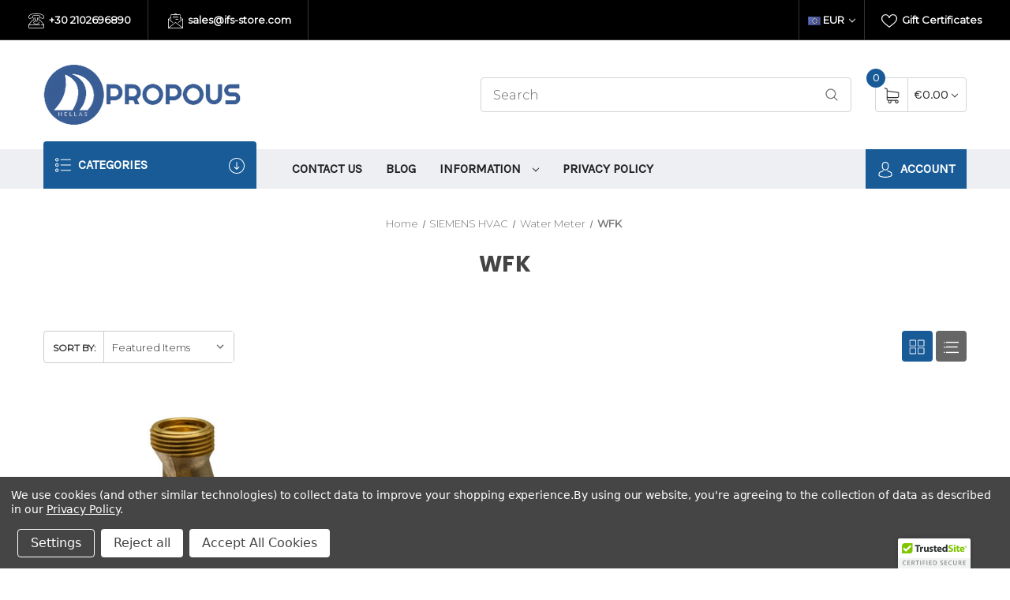

--- FILE ---
content_type: text/html; charset=UTF-8
request_url: https://ifs-store.com/wfk-1/
body_size: 39691
content:



<!DOCTYPE html>
<html class="no-js" lang="en">
    <head>
        <title>SIEMENS HVAC - Water Meter - WFK - Propous Hellas Ltd. HVAC Parts &amp; Supplies Online</title>
        <link rel="dns-prefetch preconnect" href="https://cdn11.bigcommerce.com/s-8p8dse" crossorigin><link rel="dns-prefetch preconnect" href="https://fonts.googleapis.com/" crossorigin><link rel="dns-prefetch preconnect" href="https://fonts.gstatic.com/" crossorigin>
        <meta name="keywords" content="Siemens, KNX, BMS, HVAC, CPS, Brahma, honeywell, dungs, Satronic "><link rel='canonical' href='https://ifs-store.com/wfk-1/' /><meta name='platform' content='bigcommerce.stencil' />
        
        

        <link href="https://cdn11.bigcommerce.com/s-8p8dse/product_images/ifs-store-logo_lamp_favicon.png?t=1462818340" rel="shortcut icon">
        <meta name="viewport" content="width=device-width, initial-scale=1">

        <script>
            document.documentElement.className = document.documentElement.className.replace('no-js', 'js');
        </script>

        <script>
    function browserSupportsAllFeatures() {
        return window.Promise
            && window.fetch
            && window.URL
            && window.URLSearchParams
            && window.WeakMap
            // object-fit support
            && ('objectFit' in document.documentElement.style);
    }

    function loadScript(src) {
        var js = document.createElement('script');
        js.src = src;
        js.onerror = function () {
            console.error('Failed to load polyfill script ' + src);
        };
        document.head.appendChild(js);
    }

    if (!browserSupportsAllFeatures()) {
        loadScript('https://cdn11.bigcommerce.com/s-8p8dse/stencil/40e9b9b0-4a56-013c-1629-6aa59bd1588b/e/f40af760-8676-013e-cb08-06c18eb3c5c9/dist/theme-bundle.polyfills.js');
    }
</script>
        <script>window.consentManagerTranslations = `{"locale":"en","locales":{"consent_manager.data_collection_warning":"en","consent_manager.accept_all_cookies":"en","consent_manager.gdpr_settings":"en","consent_manager.data_collection_preferences":"en","consent_manager.use_data_by_cookies":"en","consent_manager.data_categories_table":"en","consent_manager.allow":"en","consent_manager.accept":"en","consent_manager.deny":"en","consent_manager.dismiss":"en","consent_manager.reject_all":"en","consent_manager.category":"en","consent_manager.purpose":"en","consent_manager.functional_category":"en","consent_manager.functional_purpose":"en","consent_manager.analytics_category":"en","consent_manager.analytics_purpose":"en","consent_manager.targeting_category":"en","consent_manager.advertising_category":"en","consent_manager.advertising_purpose":"en","consent_manager.essential_category":"en","consent_manager.esential_purpose":"en","consent_manager.yes":"en","consent_manager.no":"en","consent_manager.not_available":"en","consent_manager.cancel":"en","consent_manager.save":"en","consent_manager.back_to_preferences":"en","consent_manager.close_without_changes":"en","consent_manager.unsaved_changes":"en","consent_manager.by_using":"en","consent_manager.agree_on_data_collection":"en","consent_manager.change_preferences":"en","consent_manager.cancel_dialog_title":"en","consent_manager.privacy_policy":"en","consent_manager.allow_category_tracking":"en","consent_manager.disallow_category_tracking":"en"},"translations":{"consent_manager.data_collection_warning":"We use cookies (and other similar technologies) to collect data to improve your shopping experience.","consent_manager.accept_all_cookies":"Accept All Cookies","consent_manager.gdpr_settings":"Settings","consent_manager.data_collection_preferences":"Website Data Collection Preferences","consent_manager.use_data_by_cookies":" uses data collected by cookies and JavaScript libraries to improve your shopping experience.","consent_manager.data_categories_table":"The table below outlines how we use this data by category. To opt out of a category of data collection, select 'No' and save your preferences.","consent_manager.allow":"Allow","consent_manager.accept":"Accept","consent_manager.deny":"Deny","consent_manager.dismiss":"Dismiss","consent_manager.reject_all":"Reject all","consent_manager.category":"Category","consent_manager.purpose":"Purpose","consent_manager.functional_category":"Functional","consent_manager.functional_purpose":"Enables enhanced functionality, such as videos and live chat. If you do not allow these, then some or all of these functions may not work properly.","consent_manager.analytics_category":"Analytics","consent_manager.analytics_purpose":"Provide statistical information on site usage, e.g., web analytics so we can improve this website over time.","consent_manager.targeting_category":"Targeting","consent_manager.advertising_category":"Advertising","consent_manager.advertising_purpose":"Used to create profiles or personalize content to enhance your shopping experience.","consent_manager.essential_category":"Essential","consent_manager.esential_purpose":"Essential for the site and any requested services to work, but do not perform any additional or secondary function.","consent_manager.yes":"Yes","consent_manager.no":"No","consent_manager.not_available":"N/A","consent_manager.cancel":"Cancel","consent_manager.save":"Save","consent_manager.back_to_preferences":"Back to Preferences","consent_manager.close_without_changes":"You have unsaved changes to your data collection preferences. Are you sure you want to close without saving?","consent_manager.unsaved_changes":"You have unsaved changes","consent_manager.by_using":"By using our website, you're agreeing to our","consent_manager.agree_on_data_collection":"By using our website, you're agreeing to the collection of data as described in our ","consent_manager.change_preferences":"You can change your preferences at any time","consent_manager.cancel_dialog_title":"Are you sure you want to cancel?","consent_manager.privacy_policy":"Privacy Policy","consent_manager.allow_category_tracking":"Allow [CATEGORY_NAME] tracking","consent_manager.disallow_category_tracking":"Disallow [CATEGORY_NAME] tracking"}}`;</script>

        <script>
            window.lazySizesConfig = window.lazySizesConfig || {};
            window.lazySizesConfig.loadMode = 1;
        </script>
        <script async src="https://cdn11.bigcommerce.com/s-8p8dse/stencil/40e9b9b0-4a56-013c-1629-6aa59bd1588b/e/f40af760-8676-013e-cb08-06c18eb3c5c9/dist/theme-bundle.head_async.js"></script>

        <script src="https://ajax.googleapis.com/ajax/libs/webfont/1.6.26/webfont.js"></script>

        <script>
            WebFont.load({
                custom: {
                    families: ['Karla', 'Roboto', 'Source Sans Pro']
                },
                classes: false
            });
        </script>

        <link href="https://fonts.googleapis.com/css?family=Montserrat:400,300%7CKarla:400%7CPoppins:700&display=swap" rel="stylesheet">
        <link data-stencil-stylesheet href="https://cdn11.bigcommerce.com/s-8p8dse/stencil/40e9b9b0-4a56-013c-1629-6aa59bd1588b/e/f40af760-8676-013e-cb08-06c18eb3c5c9/css/theme-be06f390-8672-013e-cb06-06c18eb3c5c9.css" rel="stylesheet">

        <!-- Start Tracking Code for analytics_facebook -->

<script data-bc-cookie-consent="4" type="text/plain">
!function(f,b,e,v,n,t,s){if(f.fbq)return;n=f.fbq=function(){n.callMethod?n.callMethod.apply(n,arguments):n.queue.push(arguments)};if(!f._fbq)f._fbq=n;n.push=n;n.loaded=!0;n.version='2.0';n.queue=[];t=b.createElement(e);t.async=!0;t.src=v;s=b.getElementsByTagName(e)[0];s.parentNode.insertBefore(t,s)}(window,document,'script','https://connect.facebook.net/en_US/fbevents.js');

fbq('set', 'autoConfig', 'false', '291607202985090');
fbq('dataProcessingOptions', []);
fbq('init', '291607202985090', {"external_id":"d2adc177-25b7-4179-a84e-95b1fe38098d"});
fbq('set', 'agent', 'bigcommerce', '291607202985090');

function trackEvents() {
    var pathName = window.location.pathname;

    fbq('track', 'PageView', {}, "");

    // Search events start -- only fire if the shopper lands on the /search.php page
    if (pathName.indexOf('/search.php') === 0 && getUrlParameter('search_query')) {
        fbq('track', 'Search', {
            content_type: 'product_group',
            content_ids: [],
            search_string: getUrlParameter('search_query')
        });
    }
    // Search events end

    // Wishlist events start -- only fire if the shopper attempts to add an item to their wishlist
    if (pathName.indexOf('/wishlist.php') === 0 && getUrlParameter('added_product_id')) {
        fbq('track', 'AddToWishlist', {
            content_type: 'product_group',
            content_ids: []
        });
    }
    // Wishlist events end

    // Lead events start -- only fire if the shopper subscribes to newsletter
    if (pathName.indexOf('/subscribe.php') === 0 && getUrlParameter('result') === 'success') {
        fbq('track', 'Lead', {});
    }
    // Lead events end

    // Registration events start -- only fire if the shopper registers an account
    if (pathName.indexOf('/login.php') === 0 && getUrlParameter('action') === 'account_created') {
        fbq('track', 'CompleteRegistration', {}, "");
    }
    // Registration events end

    

    function getUrlParameter(name) {
        var cleanName = name.replace(/[\[]/, '\[').replace(/[\]]/, '\]');
        var regex = new RegExp('[\?&]' + cleanName + '=([^&#]*)');
        var results = regex.exec(window.location.search);
        return results === null ? '' : decodeURIComponent(results[1].replace(/\+/g, ' '));
    }
}

if (window.addEventListener) {
    window.addEventListener("load", trackEvents, false)
}
</script>
<noscript><img height="1" width="1" style="display:none" alt="null" src="https://www.facebook.com/tr?id=291607202985090&ev=PageView&noscript=1&a=plbigcommerce1.2&eid="/></noscript>

<!-- End Tracking Code for analytics_facebook -->

<!-- Start Tracking Code for analytics_googleanalytics -->

<script data-bc-cookie-consent="3" type="text/plain">
  (function(i,s,o,g,r,a,m){i['GoogleAnalyticsObject']=r;i[r]=i[r]||function(){
  (i[r].q=i[r].q||[]).push(arguments)},i[r].l=1*new Date();a=s.createElement(o),
  m=s.getElementsByTagName(o)[0];a.async=1;a.src=g;m.parentNode.insertBefore(a,m)
  })(window,document,'script','https://www.google-analytics.com/analytics.js','ga');

  ga('create', 'UA-51664934-1', 'auto');
  ga('send', 'pageview');

</script>

<!-- End Tracking Code for analytics_googleanalytics -->

<!-- Start Tracking Code for analytics_siteverification -->

<meta name="google-site-verification" content="ypENRzWK0Xm_ON9HNysWHvUgQsFcbzkgi_0tP7i3K1E" />

<!-- End Tracking Code for analytics_siteverification -->


<script type="text/javascript" src="https://checkout-sdk.bigcommerce.com/v1/loader.js" defer ></script>
<script>window.consentManagerStoreConfig = function () { return {"storeName":"Propous Hellas Ltd. HVAC Parts & Supplies Online","privacyPolicyUrl":"https:\/\/www.ifs-store.com\/general-terms-conditions\/","writeKey":null,"improvedConsentManagerEnabled":true,"AlwaysIncludeScriptsWithConsentTag":true}; };</script>
<script type="text/javascript" src="https://cdn11.bigcommerce.com/shared/js/bodl-consent-32a446f5a681a22e8af09a4ab8f4e4b6deda6487.js" integrity="sha256-uitfaufFdsW9ELiQEkeOgsYedtr3BuhVvA4WaPhIZZY=" crossorigin="anonymous" defer></script>
<script type="text/javascript" src="https://cdn11.bigcommerce.com/shared/js/storefront/consent-manager-config-3013a89bb0485f417056882e3b5cf19e6588b7ba.js" defer></script>
<script type="text/javascript" src="https://cdn11.bigcommerce.com/shared/js/storefront/consent-manager-08633fe15aba542118c03f6d45457262fa9fac88.js" defer></script>
<script type="text/javascript">
var BCData = {};
</script>
<script src='https://searchserverapi.com/widgets/bigcommerce/init.js?api_key=9w9H2Z8g6P' async></script><!-- Global site tag (gtag.js) - Google Analytics -->
<script data-bc-cookie-consent="3" type="text/plain" async src="https://www.googletagmanager.com/gtag/js?id=UA-26171759-1"></script>
<script data-bc-cookie-consent="3" type="text/plain">
  window.dataLayer = window.dataLayer || [];
  function gtag(){dataLayer.push(arguments);}
  gtag('js', new Date());

  gtag('config', 'UA-26171759-1');
</script>
<!-- Google Tag Manager -->
<script data-bc-cookie-consent="3" type="text/plain">(function(w,d,s,l,i){w[l]=w[l]||[];w[l].push({'gtm.start':
new Date().getTime(),event:'gtm.js'});var f=d.getElementsByTagName(s)[0],
j=d.createElement(s),dl=l!='dataLayer'?'&l='+l:'';j.async=true;j.src=
'https://www.googletagmanager.com/gtm.js?id='+i+dl;f.parentNode.insertBefore(j,f);
})(window,document,'script','dataLayer','GTM-WPXNK23');</script>
<!-- End Google Tag Manager -->
<script nonce="">
(function () {
    var xmlHttp = new XMLHttpRequest();

    xmlHttp.open('POST', 'https://bes.gcp.data.bigcommerce.com/nobot');
    xmlHttp.setRequestHeader('Content-Type', 'application/json');
    xmlHttp.send('{"store_id":"980146","timezone_offset":"1.0","timestamp":"2026-01-14T15:41:04.18551100Z","visit_id":"ac3ffce3-2bad-43f4-9936-f60b2585d631","channel_id":1}');
})();
</script>

    </head>
    <body>
        <div id="main-content" class="main-wrapper csmenu-open-wrapper">
            <svg data-src="https://cdn11.bigcommerce.com/s-8p8dse/stencil/40e9b9b0-4a56-013c-1629-6aa59bd1588b/e/f40af760-8676-013e-cb08-06c18eb3c5c9/img/icon-sprite.svg" class="icons-svg-sprite"></svg>

        <a href="#main-content" class="skip-to-main-link">Skip to main content</a>
<header class="site-header">
    <section class="top-bar">
        <div class="container-fluid">
    <div class="row top-bar-inner">
        <div class="col-lg-auto d-none d-lg-block">
            <ul class="top-contact-info">
                <li>
                    <a href="tel:+30 2102696890">
                        <span class="icon">
                            <svg><use xlink:href="#icon-telephone" /></svg> 
                        </span>
                        +30 2102696890
                    </a>
                </li>
                <li>
                    <a href="mailto:sales@ifs-store.com">
                        <span class="icon">
                            <svg><use xlink:href="#icon-email" /></svg> 
                        </span>
                        sales@ifs-store.com
                    </a>
                </li>
            </ul>
        </div>
        <div class="col-lg-auto ml-auto navUser text-right">
            <ul class="navUser-section top-bar-menu">
                <li>
                    <a class="navUser-item--compare" href="/compare" data-compare-nav>Compare <span class="countPill countPill--positive"></span></a>
                </li>
                    <li>
                        <a href="/giftcertificates.php"><span class="icon"><svg><use xlink:href="#icon-heart" /></svg></span> Gift Certificates</a>
                    </li>
            </ul>
            
            <div class="top-currency-selector">
                <ul class="navUser-section">
    <li class="navUser-item">
        <a class="navUser-action navUser-action--currencySelector has-dropdown" href="#" data-dropdown="currencySelection" aria-controls="currencySelection" aria-expanded="false"><img src="https://cdn11.bigcommerce.com/s-8p8dse/lib/flags/regions/eu.gif" border="0" alt="" role="presentation" /> EUR <i class="icon" aria-hidden="true"><svg><use xlink:href="#icon-chevron-down" /></svg></i></a>
        <ul class="dropdown-menu" id="currencySelection" data-dropdown-content aria-hidden="true" tabindex="-1">
            <li class="dropdown-menu-item">
                <a href="https://ifs-store.com/wfk-1/?setCurrencyId=2"
                   data-currency-code="EUR"
                   data-cart-currency-switch-url="https://ifs-store.com/cart/change-currency"
                   data-warning="Promotions and gift certificates that don&#x27;t apply to the new currency will be removed from your cart. Are you sure you want to continue?"
                >
                    <strong><img src="https://cdn11.bigcommerce.com/s-8p8dse/lib/flags/regions/eu.gif" border="0" alt="" role="presentation" /> €URO</strong>
                </a>
            </li>
            <li class="dropdown-menu-item">
                <a href="https://ifs-store.com/wfk-1/?setCurrencyId=3"
                   data-currency-code="USD"
                   data-cart-currency-switch-url="https://ifs-store.com/cart/change-currency"
                   data-warning="Promotions and gift certificates that don&#x27;t apply to the new currency will be removed from your cart. Are you sure you want to continue?"
                >
                    <img src="https://cdn11.bigcommerce.com/s-8p8dse/lib/flags/us.gif" border="0" alt="" role="presentation" /> Dollar
                </a>
            </li>
            <li class="dropdown-menu-item">
                <a href="https://ifs-store.com/wfk-1/?setCurrencyId=4"
                   data-currency-code="GBP"
                   data-cart-currency-switch-url="https://ifs-store.com/cart/change-currency"
                   data-warning="Promotions and gift certificates that don&#x27;t apply to the new currency will be removed from your cart. Are you sure you want to continue?"
                >
                    <img src="https://cdn11.bigcommerce.com/s-8p8dse/lib/flags/gb.gif" border="0" alt="" role="presentation" /> UK pound
                </a>
            </li>
        </ul>
    </li>
</ul>
            </div>
        </div>
    </div>
</div><!--container-->
    </section>
    <section class="logo-bar">
        <div class="container">
        <div class="row align-items-center">
            <div class="col-md-3 col-lg-3">
                    <div class="site-logo header-logo--left">
                        <a href="https://ifs-store.com/" class="header-logo__link" data-header-logo-link>
            <div class="header-logo-image-container">
                <img class="header-logo-image" src="https://cdn11.bigcommerce.com/s-8p8dse/images/stencil/250x93/propoushellas_1_1698940794__97885.original.png" alt="Propous Hellas Ltd. HVAC Parts &amp; Supplies Online" title="Propous Hellas Ltd. HVAC Parts &amp; Supplies Online">
            </div>
</a>
                    </div>
            </div>
            <div class="col-md-6 col-lg-5 ml-auto">
                <div class="header-search">
    <div class="container">
    <form class="form" action="/search.php">
        <div class="search-input-field">
            <input class="search_" name="search_query_adv" data-search-quick type="search" autocomplete="off" onfocus="this.placeholder=''" onblur="this.placeholder='Search'" placeholder="Search">
            <button  class="button button--primary" name="go" value="epicHeader.search">
                <span class="icon">
                    <svg><use xlink:href="#icon-search" /></svg>
                </span>
            </button>
        </div>
    </form>
        <section class="quickSearchResults quick-search container" data-bind="html: results"></section>
    <p role="status"
       aria-live="polite"
       class="aria-description--hidden"
       data-search-aria-message-predefined-text="product results for"
    ></p>
    </div>
</div>
            </div>
            <div class="col col-auto">
                    <div class="cart-section">
                        <div class="cart-items">
                            <span class="cart-quantity cart-items-count">0</span>
                            <span class="icon">
                                <svg><use xlink:href="#icon-shopping-cart" /></svg> 
                            </span>
                        </div>
                        <div class="cart-subtotal">
                                <a class="view-cart"
                                   data-cart-preview
                                   data-dropdown="cart-preview-dropdown"
                                   href="/cart.php"
                                   aria-label="Cart with 0 items"
                                >
                               <span>€0.00</span> <i class="icon" aria-hidden="true"><svg><use xlink:href="#icon-chevron-down" /></svg></i>
                            </a>
                            <div class="dropdown-menu" id="cart-preview-dropdown" data-dropdown-content aria-hidden="true"></div>
                        </div>
                    </div>
            </div>
        </div><!--row-->
</div><!--container-->    </section>
    <section class="mob-header">
          <div class="row align-items-center p-relative z-99">
    <div class="col-3">
        <a href="#main-content" class="mobileMenu-toggle" data-mobile-menu-toggle="menu">
            <span class="icon">
                <svg><use xlink:href="#icon-menu-search" /></svg>
            </span>
        </a>
    </div>
    <div class="col-6 p-0">
            <a href="https://ifs-store.com/" class="header-logo__link" data-header-logo-link>
            <div class="header-logo-image-container">
                <img class="header-logo-image" src="https://cdn11.bigcommerce.com/s-8p8dse/images/stencil/250x93/propoushellas_1_1698940794__97885.original.png" alt="Propous Hellas Ltd. HVAC Parts &amp; Supplies Online" title="Propous Hellas Ltd. HVAC Parts &amp; Supplies Online">
            </div>
</a>
    </div>
    <div class="col-3 text-right mobile-cart-btn">
        <a href="/cart.php">
            <span class="navUser-item-cartLabel">
                <span class="icon">
                    <svg><use xlink:href="#icon-shopping-cart" /></svg>
                </span>
            </span><span class="countPill cart-quantity">0</span>
        </a>
    </div>
</div>
<div class="cs-navbar nav-bar main-nav-bar">
    <div class="navPages-container" id="menu" data-menu>
        <nav class="navPages">
    <div class="navPages-quickSearch">
        <div class="container">
    <form class="form" onsubmit="return false" data-url="/search.php" data-quick-search-form>
        <fieldset class="form-fieldset">
            <div class="form-field">
                <label class="is-srOnly" for="nav-menu-quick-search">Search</label>
                <input class="form-input"
                       data-search-quick
                       name="nav-menu-quick-search"
                       id="nav-menu-quick-search"
                       data-error-message="Search field cannot be empty."
                       placeholder="Search the store"
                       autocomplete="off"
                >
            </div>
        </fieldset>
    </form>
    <section class="quickSearchResults" data-bind="html: results"></section>
    <p role="status"
       aria-live="polite"
       class="aria-description--hidden"
       data-search-aria-message-predefined-text="product results for"
    ></p>
</div>
        <div class="mobile-call-us">
            <a href="tel:+30 2102696890">Call Us</a>
        </div>
            <div class="mobile-my-account">
                <a href="/login.php">Sign in / Register</a>
            </div>
    </div>
    <ul class="navPages-list">
            <li class="navPages-item">
                <a class="navPages-action"
   href="https://ifs-store.com/clearance-and-special-offers/"
   aria-label="Clearance and Special Offers"
>
    Clearance and Special Offers
</a>
            </li>
            <li class="navPages-item">
                <a class="navPages-action"
   href="https://ifs-store.com/control-techniques-nidec-drives/"
   aria-label="Control Techniques | Nidec Drives"
>
    Control Techniques | Nidec Drives
</a>
            </li>
            <li class="navPages-item">
                <a class="navPages-action"
   href="https://ifs-store.com/siemens-connected-home/"
   aria-label="Siemens Connected Home"
>
    Siemens Connected Home
</a>
            </li>
            <li class="navPages-item">
                <a class="navPages-action"
   href="https://ifs-store.com/siemens-industrial-stock/"
   aria-label="Siemens Industrial Stock"
>
    Siemens Industrial Stock
</a>
            </li>
            <li class="navPages-item">
                <a class="navPages-action has-subMenu"
   href="https://ifs-store.com/siemens-iot-automation/"
   data-collapsible="navPages-2939"
>
    Siemens IOT Automation
    <i class="icon navPages-action-moreIcon" aria-hidden="true">
        <svg><use xlink:href="#icon-chevron-down" /></svg>
    </i>
</a>
<div class="navPage-subMenu" id="navPages-2939" aria-hidden="true" tabindex="-1">
    <ul class="navPage-subMenu-list">
        <li class="navPage-subMenu-item">
            <a class="navPage-subMenu-action navPages-action"
               href="https://ifs-store.com/siemens-iot-automation/"
               aria-label="All Siemens IOT Automation"
            >
                All Siemens IOT Automation
            </a>
        </li>
            <li class="navPage-subMenu-item">
                    <a class="navPage-subMenu-action navPages-action"
                       href="https://ifs-store.com/connect-box/"
                       aria-label="Connect Box"
                    >
                        Connect Box
                    </a>
            </li>
            <li class="navPage-subMenu-item">
                    <a class="navPage-subMenu-action navPages-action"
                       href="https://ifs-store.com/iot-devices/"
                       aria-label="IOT devices"
                    >
                        IOT devices
                    </a>
            </li>
            <li class="navPage-subMenu-item">
                    <a class="navPage-subMenu-action navPages-action"
                       href="https://ifs-store.com/plug-and-play-automation/"
                       aria-label="Plug and Play Automation"
                    >
                        Plug and Play Automation
                    </a>
            </li>
            <li class="navPage-subMenu-item">
                    <a class="navPage-subMenu-action navPages-action has-subMenu"
                       href="https://ifs-store.com/wireless-and-iot/"
                       aria-label="Wireless and IOT"
                    >
                        Wireless and IOT
                        <span class="collapsible-icon-wrapper"
                            data-collapsible="navPages-2942"
                            data-collapsible-disabled-breakpoint="medium"
                            data-collapsible-disabled-state="open"
                            data-collapsible-enabled-state="closed"
                        >
                            <i class="icon navPages-action-moreIcon" aria-hidden="true">
                                <svg><use xlink:href="#icon-chevron-down" /></svg>
                            </i>
                        </span>
                    </a>
                    <ul class="navPage-childList" id="navPages-2942">
                        <li class="navPage-childList-item">
                            <a class="navPage-childList-action navPages-action"
                               href="https://ifs-store.com/iaq-multi-sensor/"
                               aria-label="IAQ Multi-Sensor"
                            >
                                IAQ Multi-Sensor
                            </a>
                        </li>
                    </ul>
            </li>
    </ul>
</div>
            </li>
            <li class="navPages-item">
                <a class="navPages-action has-subMenu"
   href="https://ifs-store.com/thermokon-1/"
   data-collapsible="navPages-2879"
>
    THERMOKON
    <i class="icon navPages-action-moreIcon" aria-hidden="true">
        <svg><use xlink:href="#icon-chevron-down" /></svg>
    </i>
</a>
<div class="navPage-subMenu" id="navPages-2879" aria-hidden="true" tabindex="-1">
    <ul class="navPage-subMenu-list">
        <li class="navPage-subMenu-item">
            <a class="navPage-subMenu-action navPages-action"
               href="https://ifs-store.com/thermokon-1/"
               aria-label="All THERMOKON"
            >
                All THERMOKON
            </a>
        </li>
            <li class="navPage-subMenu-item">
                    <a class="navPage-subMenu-action navPages-action has-subMenu"
                       href="https://ifs-store.com/accessories-8/"
                       aria-label="Accessories"
                    >
                        Accessories
                        <span class="collapsible-icon-wrapper"
                            data-collapsible="navPages-2883"
                            data-collapsible-disabled-breakpoint="medium"
                            data-collapsible-disabled-state="open"
                            data-collapsible-enabled-state="closed"
                        >
                            <i class="icon navPages-action-moreIcon" aria-hidden="true">
                                <svg><use xlink:href="#icon-chevron-down" /></svg>
                            </i>
                        </span>
                    </a>
                    <ul class="navPage-childList" id="navPages-2883">
                        <li class="navPage-childList-item">
                            <a class="navPage-childList-action navPages-action"
                               href="https://ifs-store.com/configuration/"
                               aria-label="Configuration"
                            >
                                Configuration
                            </a>
                        </li>
                        <li class="navPage-childList-item">
                            <a class="navPage-childList-action navPages-action"
                               href="https://ifs-store.com/miscellaneous-23/"
                               aria-label="Miscellaneous"
                            >
                                Miscellaneous
                            </a>
                        </li>
                        <li class="navPage-childList-item">
                            <a class="navPage-childList-action navPages-action"
                               href="https://ifs-store.com/mounting-accessories/"
                               aria-label="Mounting accessories"
                            >
                                Mounting accessories
                            </a>
                        </li>
                        <li class="navPage-childList-item">
                            <a class="navPage-childList-action navPages-action"
                               href="https://ifs-store.com/power-supply/"
                               aria-label="Power supply"
                            >
                                Power supply
                            </a>
                        </li>
                        <li class="navPage-childList-item">
                            <a class="navPage-childList-action navPages-action"
                               href="https://ifs-store.com/safety-and-protection/"
                               aria-label="Safety and Protection"
                            >
                                Safety and Protection
                            </a>
                        </li>
                    </ul>
            </li>
            <li class="navPage-subMenu-item">
                    <a class="navPage-subMenu-action navPages-action has-subMenu"
                       href="https://ifs-store.com/cable-1/"
                       aria-label="Cable"
                    >
                        Cable
                        <span class="collapsible-icon-wrapper"
                            data-collapsible="navPages-2926"
                            data-collapsible-disabled-breakpoint="medium"
                            data-collapsible-disabled-state="open"
                            data-collapsible-enabled-state="closed"
                        >
                            <i class="icon navPages-action-moreIcon" aria-hidden="true">
                                <svg><use xlink:href="#icon-chevron-down" /></svg>
                            </i>
                        </span>
                    </a>
                    <ul class="navPage-childList" id="navPages-2926">
                        <li class="navPage-childList-item">
                            <a class="navPage-childList-action navPages-action"
                               href="https://ifs-store.com/contact-sensors/"
                               aria-label="Contact Sensors"
                            >
                                Contact Sensors
                            </a>
                        </li>
                    </ul>
            </li>
            <li class="navPage-subMenu-item">
                    <a class="navPage-subMenu-action navPages-action has-subMenu"
                       href="https://ifs-store.com/duct-sensors/"
                       aria-label="Duct Sensors"
                    >
                        Duct Sensors
                        <span class="collapsible-icon-wrapper"
                            data-collapsible="navPages-2889"
                            data-collapsible-disabled-breakpoint="medium"
                            data-collapsible-disabled-state="open"
                            data-collapsible-enabled-state="closed"
                        >
                            <i class="icon navPages-action-moreIcon" aria-hidden="true">
                                <svg><use xlink:href="#icon-chevron-down" /></svg>
                            </i>
                        </span>
                    </a>
                    <ul class="navPage-childList" id="navPages-2889">
                        <li class="navPage-childList-item">
                            <a class="navPage-childList-action navPages-action"
                               href="https://ifs-store.com/duct-hygrostats/"
                               aria-label="Duct Hygrostats"
                            >
                                Duct Hygrostats
                            </a>
                        </li>
                        <li class="navPage-childList-item">
                            <a class="navPage-childList-action navPages-action"
                               href="https://ifs-store.com/duct-sensors-climate-air-quality/"
                               aria-label="Duct Sensors Climate+Air Quality"
                            >
                                Duct Sensors Climate+Air Quality
                            </a>
                        </li>
                    </ul>
            </li>
            <li class="navPage-subMenu-item">
                    <a class="navPage-subMenu-action navPages-action has-subMenu"
                       href="https://ifs-store.com/easysens/"
                       aria-label="EasySens®"
                    >
                        EasySens®
                        <span class="collapsible-icon-wrapper"
                            data-collapsible="navPages-2895"
                            data-collapsible-disabled-breakpoint="medium"
                            data-collapsible-disabled-state="open"
                            data-collapsible-enabled-state="closed"
                        >
                            <i class="icon navPages-action-moreIcon" aria-hidden="true">
                                <svg><use xlink:href="#icon-chevron-down" /></svg>
                            </i>
                        </span>
                    </a>
                    <ul class="navPage-childList" id="navPages-2895">
                        <li class="navPage-childList-item">
                            <a class="navPage-childList-action navPages-action"
                               href="https://ifs-store.com/easysens-actuators/"
                               aria-label="EasySens® Actuators"
                            >
                                EasySens® Actuators
                            </a>
                        </li>
                        <li class="navPage-childList-item">
                            <a class="navPage-childList-action navPages-action"
                               href="https://ifs-store.com/easysens-gateways/"
                               aria-label="EasySens® Gateways"
                            >
                                EasySens® Gateways
                            </a>
                        </li>
                        <li class="navPage-childList-item">
                            <a class="navPage-childList-action navPages-action"
                               href="https://ifs-store.com/easysens-input-modules/"
                               aria-label="EasySens® Input Modules"
                            >
                                EasySens® Input Modules
                            </a>
                        </li>
                        <li class="navPage-childList-item">
                            <a class="navPage-childList-action navPages-action"
                               href="https://ifs-store.com/easysens-light/"
                               aria-label="EasySens® Light"
                            >
                                EasySens® Light
                            </a>
                        </li>
                        <li class="navPage-childList-item">
                            <a class="navPage-childList-action navPages-action"
                               href="https://ifs-store.com/easysens-repeaters/"
                               aria-label="EasySens® Repeaters"
                            >
                                EasySens® Repeaters
                            </a>
                        </li>
                        <li class="navPage-childList-item">
                            <a class="navPage-childList-action navPages-action"
                               href="https://ifs-store.com/easysens-room-operating-units/"
                               aria-label="EasySens® Room Operating Units"
                            >
                                EasySens® Room Operating Units
                            </a>
                        </li>
                        <li class="navPage-childList-item">
                            <a class="navPage-childList-action navPages-action"
                               href="https://ifs-store.com/easysens-sensors/"
                               aria-label="EasySens® Sensors"
                            >
                                EasySens® Sensors
                            </a>
                        </li>
                        <li class="navPage-childList-item">
                            <a class="navPage-childList-action navPages-action"
                               href="https://ifs-store.com/easysens-switches/"
                               aria-label="EasySens® Switches"
                            >
                                EasySens® Switches
                            </a>
                        </li>
                        <li class="navPage-childList-item">
                            <a class="navPage-childList-action navPages-action"
                               href="https://ifs-store.com/easysens-window-contacts/"
                               aria-label="EasySens® Window Contacts"
                            >
                                EasySens® Window Contacts
                            </a>
                        </li>
                    </ul>
            </li>
            <li class="navPage-subMenu-item">
                    <a class="navPage-subMenu-action navPages-action has-subMenu"
                       href="https://ifs-store.com/frost-protection/"
                       aria-label="Frost Protection"
                    >
                        Frost Protection
                        <span class="collapsible-icon-wrapper"
                            data-collapsible="navPages-2903"
                            data-collapsible-disabled-breakpoint="medium"
                            data-collapsible-disabled-state="open"
                            data-collapsible-enabled-state="closed"
                        >
                            <i class="icon navPages-action-moreIcon" aria-hidden="true">
                                <svg><use xlink:href="#icon-chevron-down" /></svg>
                            </i>
                        </span>
                    </a>
                    <ul class="navPage-childList" id="navPages-2903">
                        <li class="navPage-childList-item">
                            <a class="navPage-childList-action navPages-action"
                               href="https://ifs-store.com/condensation/"
                               aria-label="Condensation"
                            >
                                Condensation
                            </a>
                        </li>
                    </ul>
            </li>
            <li class="navPage-subMenu-item">
                    <a class="navPage-subMenu-action navPages-action has-subMenu"
                       href="https://ifs-store.com/intomesh-ble/"
                       aria-label="IntoMesh BLE"
                    >
                        IntoMesh BLE
                        <span class="collapsible-icon-wrapper"
                            data-collapsible="navPages-2910"
                            data-collapsible-disabled-breakpoint="medium"
                            data-collapsible-disabled-state="open"
                            data-collapsible-enabled-state="closed"
                        >
                            <i class="icon navPages-action-moreIcon" aria-hidden="true">
                                <svg><use xlink:href="#icon-chevron-down" /></svg>
                            </i>
                        </span>
                    </a>
                    <ul class="navPage-childList" id="navPages-2910">
                        <li class="navPage-childList-item">
                            <a class="navPage-childList-action navPages-action"
                               href="https://ifs-store.com/intomesh-switches/"
                               aria-label="IntoMesh Switches"
                            >
                                IntoMesh Switches
                            </a>
                        </li>
                    </ul>
            </li>
            <li class="navPage-subMenu-item">
                    <a class="navPage-subMenu-action navPages-action has-subMenu"
                       href="https://ifs-store.com/outdoor-sensors/"
                       aria-label="Outdoor Sensors"
                    >
                        Outdoor Sensors
                        <span class="collapsible-icon-wrapper"
                            data-collapsible="navPages-2921"
                            data-collapsible-disabled-breakpoint="medium"
                            data-collapsible-disabled-state="open"
                            data-collapsible-enabled-state="closed"
                        >
                            <i class="icon navPages-action-moreIcon" aria-hidden="true">
                                <svg><use xlink:href="#icon-chevron-down" /></svg>
                            </i>
                        </span>
                    </a>
                    <ul class="navPage-childList" id="navPages-2921">
                        <li class="navPage-childList-item">
                            <a class="navPage-childList-action navPages-action"
                               href="https://ifs-store.com/outdoor-sensors-climate-air-quality/"
                               aria-label="Outdoor Sensors Climate+Air Quality"
                            >
                                Outdoor Sensors Climate+Air Quality
                            </a>
                        </li>
                        <li class="navPage-childList-item">
                            <a class="navPage-childList-action navPages-action"
                               href="https://ifs-store.com/outdoor-sensors-climate-light/"
                               aria-label="Outdoor Sensors Climate+Light"
                            >
                                Outdoor Sensors Climate+Light
                            </a>
                        </li>
                    </ul>
            </li>
            <li class="navPage-subMenu-item">
                    <a class="navPage-subMenu-action navPages-action has-subMenu"
                       href="https://ifs-store.com/power-thyristors/"
                       aria-label="Power Thyristors"
                    >
                        Power Thyristors
                        <span class="collapsible-icon-wrapper"
                            data-collapsible="navPages-2880"
                            data-collapsible-disabled-breakpoint="medium"
                            data-collapsible-disabled-state="open"
                            data-collapsible-enabled-state="closed"
                        >
                            <i class="icon navPages-action-moreIcon" aria-hidden="true">
                                <svg><use xlink:href="#icon-chevron-down" /></svg>
                            </i>
                        </span>
                    </a>
                    <ul class="navPage-childList" id="navPages-2880">
                        <li class="navPage-childList-item">
                            <a class="navPage-childList-action navPages-action"
                               href="https://ifs-store.com/single-phase/"
                               aria-label="Single-phase"
                            >
                                Single-phase
                            </a>
                        </li>
                        <li class="navPage-childList-item">
                            <a class="navPage-childList-action navPages-action"
                               href="https://ifs-store.com/three-phase/"
                               aria-label="Three-phase"
                            >
                                Three-phase
                            </a>
                        </li>
                    </ul>
            </li>
            <li class="navPage-subMenu-item">
                    <a class="navPage-subMenu-action navPages-action has-subMenu"
                       href="https://ifs-store.com/pressure-velocity/"
                       aria-label="Pressure &amp; Velocity"
                    >
                        Pressure &amp; Velocity
                        <span class="collapsible-icon-wrapper"
                            data-collapsible="navPages-2915"
                            data-collapsible-disabled-breakpoint="medium"
                            data-collapsible-disabled-state="open"
                            data-collapsible-enabled-state="closed"
                        >
                            <i class="icon navPages-action-moreIcon" aria-hidden="true">
                                <svg><use xlink:href="#icon-chevron-down" /></svg>
                            </i>
                        </span>
                    </a>
                    <ul class="navPage-childList" id="navPages-2915">
                        <li class="navPage-childList-item">
                            <a class="navPage-childList-action navPages-action"
                               href="https://ifs-store.com/air-pressure/"
                               aria-label="Air Pressure"
                            >
                                Air Pressure
                            </a>
                        </li>
                        <li class="navPage-childList-item">
                            <a class="navPage-childList-action navPages-action"
                               href="https://ifs-store.com/air-pressure-sensors/"
                               aria-label="Air Pressure Sensors"
                            >
                                Air Pressure Sensors
                            </a>
                        </li>
                        <li class="navPage-childList-item">
                            <a class="navPage-childList-action navPages-action"
                               href="https://ifs-store.com/liquid-sensors/"
                               aria-label="Liquid Sensors"
                            >
                                Liquid Sensors
                            </a>
                        </li>
                        <li class="navPage-childList-item">
                            <a class="navPage-childList-action navPages-action"
                               href="https://ifs-store.com/manometers/"
                               aria-label="Manometers"
                            >
                                Manometers
                            </a>
                        </li>
                    </ul>
            </li>
            <li class="navPage-subMenu-item">
                    <a class="navPage-subMenu-action navPages-action has-subMenu"
                       href="https://ifs-store.com/room-climate-control/"
                       aria-label="Room Climate Control"
                    >
                        Room Climate Control
                        <span class="collapsible-icon-wrapper"
                            data-collapsible="navPages-2891"
                            data-collapsible-disabled-breakpoint="medium"
                            data-collapsible-disabled-state="open"
                            data-collapsible-enabled-state="closed"
                        >
                            <i class="icon navPages-action-moreIcon" aria-hidden="true">
                                <svg><use xlink:href="#icon-chevron-down" /></svg>
                            </i>
                        </span>
                    </a>
                    <ul class="navPage-childList" id="navPages-2891">
                        <li class="navPage-childList-item">
                            <a class="navPage-childList-action navPages-action"
                               href="https://ifs-store.com/fan-coil-thermostat/"
                               aria-label="Fan Coil Thermostat"
                            >
                                Fan Coil Thermostat
                            </a>
                        </li>
                        <li class="navPage-childList-item">
                            <a class="navPage-childList-action navPages-action"
                               href="https://ifs-store.com/room-hygrostats/"
                               aria-label="Room Hygrostats"
                            >
                                Room Hygrostats
                            </a>
                        </li>
                        <li class="navPage-childList-item">
                            <a class="navPage-childList-action navPages-action"
                               href="https://ifs-store.com/room-operating-units/"
                               aria-label="Room Operating Units"
                            >
                                Room Operating Units
                            </a>
                        </li>
                        <li class="navPage-childList-item">
                            <a class="navPage-childList-action navPages-action"
                               href="https://ifs-store.com/room-sensors-climate-air-quality/"
                               aria-label="Room Sensors Climate+Air Quality"
                            >
                                Room Sensors Climate+Air Quality
                            </a>
                        </li>
                        <li class="navPage-childList-item">
                            <a class="navPage-childList-action navPages-action"
                               href="https://ifs-store.com/room-sensors-light/"
                               aria-label="Room Sensors Light"
                            >
                                Room Sensors Light
                            </a>
                        </li>
                    </ul>
            </li>
    </ul>
</div>
            </li>
            <li class="navPages-item">
                <a class="navPages-action has-subMenu"
   href="https://ifs-store.com/belimo/"
   data-collapsible="navPages-2823"
>
    BELIMO
    <i class="icon navPages-action-moreIcon" aria-hidden="true">
        <svg><use xlink:href="#icon-chevron-down" /></svg>
    </i>
</a>
<div class="navPage-subMenu" id="navPages-2823" aria-hidden="true" tabindex="-1">
    <ul class="navPage-subMenu-list">
        <li class="navPage-subMenu-item">
            <a class="navPage-subMenu-action navPages-action"
               href="https://ifs-store.com/belimo/"
               aria-label="All BELIMO"
            >
                All BELIMO
            </a>
        </li>
            <li class="navPage-subMenu-item">
                    <a class="navPage-subMenu-action navPages-action has-subMenu"
                       href="https://ifs-store.com/actuators/"
                       aria-label="Actuators"
                    >
                        Actuators
                        <span class="collapsible-icon-wrapper"
                            data-collapsible="navPages-2824"
                            data-collapsible-disabled-breakpoint="medium"
                            data-collapsible-disabled-state="open"
                            data-collapsible-enabled-state="closed"
                        >
                            <i class="icon navPages-action-moreIcon" aria-hidden="true">
                                <svg><use xlink:href="#icon-chevron-down" /></svg>
                            </i>
                        </span>
                    </a>
                    <ul class="navPage-childList" id="navPages-2824">
                        <li class="navPage-childList-item">
                            <a class="navPage-childList-action navPages-action"
                               href="https://ifs-store.com/accessories-4/"
                               aria-label="Accessories"
                            >
                                Accessories
                            </a>
                        </li>
                        <li class="navPage-childList-item">
                            <a class="navPage-childList-action navPages-action"
                               href="https://ifs-store.com/fail-safe-actuators-1/"
                               aria-label="Fail Safe Actuators"
                            >
                                Fail Safe Actuators
                            </a>
                        </li>
                        <li class="navPage-childList-item">
                            <a class="navPage-childList-action navPages-action"
                               href="https://ifs-store.com/fast-running-actuators/"
                               aria-label="Fast Running Actuators"
                            >
                                Fast Running Actuators
                            </a>
                        </li>
                        <li class="navPage-childList-item">
                            <a class="navPage-childList-action navPages-action"
                               href="https://ifs-store.com/fire-damper-actuators/"
                               aria-label="Fire Damper Actuators"
                            >
                                Fire Damper Actuators
                            </a>
                        </li>
                        <li class="navPage-childList-item">
                            <a class="navPage-childList-action navPages-action"
                               href="https://ifs-store.com/linear-actuators/"
                               aria-label="Linear Actuators"
                            >
                                Linear Actuators
                            </a>
                        </li>
                        <li class="navPage-childList-item">
                            <a class="navPage-childList-action navPages-action"
                               href="https://ifs-store.com/non-fail-safe-actuators-1/"
                               aria-label="Non Fail Safe Actuators"
                            >
                                Non Fail Safe Actuators
                            </a>
                        </li>
                        <li class="navPage-childList-item">
                            <a class="navPage-childList-action navPages-action"
                               href="https://ifs-store.com/smoke-control-damper-actuators/"
                               aria-label="Smoke Control Damper Actuators"
                            >
                                Smoke Control Damper Actuators
                            </a>
                        </li>
                        <li class="navPage-childList-item">
                            <a class="navPage-childList-action navPages-action"
                               href="https://ifs-store.com/valve-actuators/"
                               aria-label="Valve Actuators"
                            >
                                Valve Actuators
                            </a>
                        </li>
                        <li class="navPage-childList-item">
                            <a class="navPage-childList-action navPages-action"
                               href="https://ifs-store.com/variable-air-volume/"
                               aria-label="Variable Air Volume"
                            >
                                Variable Air Volume
                            </a>
                        </li>
                    </ul>
            </li>
            <li class="navPage-subMenu-item">
                    <a class="navPage-subMenu-action navPages-action has-subMenu"
                       href="https://ifs-store.com/retrofit/"
                       aria-label="Retrofit"
                    >
                        Retrofit
                        <span class="collapsible-icon-wrapper"
                            data-collapsible="navPages-2837"
                            data-collapsible-disabled-breakpoint="medium"
                            data-collapsible-disabled-state="open"
                            data-collapsible-enabled-state="closed"
                        >
                            <i class="icon navPages-action-moreIcon" aria-hidden="true">
                                <svg><use xlink:href="#icon-chevron-down" /></svg>
                            </i>
                        </span>
                    </a>
                    <ul class="navPage-childList" id="navPages-2837">
                        <li class="navPage-childList-item">
                            <a class="navPage-childList-action navPages-action"
                               href="https://ifs-store.com/butterfly-valve-actuators-retrofit/"
                               aria-label="Butterfly Valve Actuators Retrofit"
                            >
                                Butterfly Valve Actuators Retrofit
                            </a>
                        </li>
                        <li class="navPage-childList-item">
                            <a class="navPage-childList-action navPages-action"
                               href="https://ifs-store.com/control-valve-actuators-retrofit/"
                               aria-label="Control Valve Actuators Retrofit"
                            >
                                Control Valve Actuators Retrofit
                            </a>
                        </li>
                        <li class="navPage-childList-item">
                            <a class="navPage-childList-action navPages-action"
                               href="https://ifs-store.com/damper-actuators-retrofit/"
                               aria-label="Damper Actuators Retrofit"
                            >
                                Damper Actuators Retrofit
                            </a>
                        </li>
                        <li class="navPage-childList-item">
                            <a class="navPage-childList-action navPages-action"
                               href="https://ifs-store.com/globe-valve-actuators-retrofit/"
                               aria-label="Globe Valve Actuators Retrofit"
                            >
                                Globe Valve Actuators Retrofit
                            </a>
                        </li>
                        <li class="navPage-childList-item">
                            <a class="navPage-childList-action navPages-action"
                               href="https://ifs-store.com/variable-air-volume-retrofit/"
                               aria-label="Variable Air Volume Retrofit"
                            >
                                Variable Air Volume Retrofit
                            </a>
                        </li>
                    </ul>
            </li>
            <li class="navPage-subMenu-item">
                    <a class="navPage-subMenu-action navPages-action has-subMenu"
                       href="https://ifs-store.com/sensors-meters/"
                       aria-label="Sensors Meters"
                    >
                        Sensors Meters
                        <span class="collapsible-icon-wrapper"
                            data-collapsible="navPages-2845"
                            data-collapsible-disabled-breakpoint="medium"
                            data-collapsible-disabled-state="open"
                            data-collapsible-enabled-state="closed"
                        >
                            <i class="icon navPages-action-moreIcon" aria-hidden="true">
                                <svg><use xlink:href="#icon-chevron-down" /></svg>
                            </i>
                        </span>
                    </a>
                    <ul class="navPage-childList" id="navPages-2845">
                        <li class="navPage-childList-item">
                            <a class="navPage-childList-action navPages-action"
                               href="https://ifs-store.com/accessories-6/"
                               aria-label="Accessories"
                            >
                                Accessories
                            </a>
                        </li>
                        <li class="navPage-childList-item">
                            <a class="navPage-childList-action navPages-action"
                               href="https://ifs-store.com/duct-sensors-air/"
                               aria-label="Duct Sensors Air"
                            >
                                Duct Sensors Air
                            </a>
                        </li>
                        <li class="navPage-childList-item">
                            <a class="navPage-childList-action navPages-action"
                               href="https://ifs-store.com/outdoor-sensors-air/"
                               aria-label="Outdoor Sensors Air"
                            >
                                Outdoor Sensors Air
                            </a>
                        </li>
                        <li class="navPage-childList-item">
                            <a class="navPage-childList-action navPages-action"
                               href="https://ifs-store.com/pipe-sensors-water/"
                               aria-label="Pipe Sensors Water"
                            >
                                Pipe Sensors Water
                            </a>
                        </li>
                        <li class="navPage-childList-item">
                            <a class="navPage-childList-action navPages-action"
                               href="https://ifs-store.com/room-units/"
                               aria-label="Room Units"
                            >
                                Room Units
                            </a>
                        </li>
                        <li class="navPage-childList-item">
                            <a class="navPage-childList-action navPages-action"
                               href="https://ifs-store.com/thermal-energy-meters-tem/"
                               aria-label="Thermal Energy Meters TEM"
                            >
                                Thermal Energy Meters TEM
                            </a>
                        </li>
                    </ul>
            </li>
            <li class="navPage-subMenu-item">
                    <a class="navPage-subMenu-action navPages-action has-subMenu"
                       href="https://ifs-store.com/systems/"
                       aria-label="Systems"
                    >
                        Systems
                        <span class="collapsible-icon-wrapper"
                            data-collapsible="navPages-2843"
                            data-collapsible-disabled-breakpoint="medium"
                            data-collapsible-disabled-state="open"
                            data-collapsible-enabled-state="closed"
                        >
                            <i class="icon navPages-action-moreIcon" aria-hidden="true">
                                <svg><use xlink:href="#icon-chevron-down" /></svg>
                            </i>
                        </span>
                    </a>
                    <ul class="navPage-childList" id="navPages-2843">
                        <li class="navPage-childList-item">
                            <a class="navPage-childList-action navPages-action"
                               href="https://ifs-store.com/accessories-5/"
                               aria-label="Accessories"
                            >
                                Accessories
                            </a>
                        </li>
                        <li class="navPage-childList-item">
                            <a class="navPage-childList-action navPages-action"
                               href="https://ifs-store.com/economiser/"
                               aria-label="Economiser"
                            >
                                Economiser
                            </a>
                        </li>
                        <li class="navPage-childList-item">
                            <a class="navPage-childList-action navPages-action"
                               href="https://ifs-store.com/room-solutions/"
                               aria-label="Room Solutions"
                            >
                                Room Solutions
                            </a>
                        </li>
                    </ul>
            </li>
            <li class="navPage-subMenu-item">
                    <a class="navPage-subMenu-action navPages-action has-subMenu"
                       href="https://ifs-store.com/valves/"
                       aria-label="Valves"
                    >
                        Valves
                        <span class="collapsible-icon-wrapper"
                            data-collapsible="navPages-2834"
                            data-collapsible-disabled-breakpoint="medium"
                            data-collapsible-disabled-state="open"
                            data-collapsible-enabled-state="closed"
                        >
                            <i class="icon navPages-action-moreIcon" aria-hidden="true">
                                <svg><use xlink:href="#icon-chevron-down" /></svg>
                            </i>
                        </span>
                    </a>
                    <ul class="navPage-childList" id="navPages-2834">
                        <li class="navPage-childList-item">
                            <a class="navPage-childList-action navPages-action"
                               href="https://ifs-store.com/accessories-3/"
                               aria-label="Accessories"
                            >
                                Accessories
                            </a>
                        </li>
                        <li class="navPage-childList-item">
                            <a class="navPage-childList-action navPages-action"
                               href="https://ifs-store.com/ball-valves/"
                               aria-label="Ball Valves"
                            >
                                Ball Valves
                            </a>
                        </li>
                        <li class="navPage-childList-item">
                            <a class="navPage-childList-action navPages-action"
                               href="https://ifs-store.com/belimo-energy-valve/"
                               aria-label="Belimo Energy Valve"
                            >
                                Belimo Energy Valve
                            </a>
                        </li>
                        <li class="navPage-childList-item">
                            <a class="navPage-childList-action navPages-action"
                               href="https://ifs-store.com/butterfly-valves/"
                               aria-label="Butterfly Valves"
                            >
                                Butterfly Valves
                            </a>
                        </li>
                        <li class="navPage-childList-item">
                            <a class="navPage-childList-action navPages-action"
                               href="https://ifs-store.com/characterised-control-valves/"
                               aria-label="Characterised Control Valves"
                            >
                                Characterised Control Valves
                            </a>
                        </li>
                        <li class="navPage-childList-item">
                            <a class="navPage-childList-action navPages-action"
                               href="https://ifs-store.com/globe-valves/"
                               aria-label="Globe Valves"
                            >
                                Globe Valves
                            </a>
                        </li>
                        <li class="navPage-childList-item">
                            <a class="navPage-childList-action navPages-action"
                               href="https://ifs-store.com/potable-water-valves/"
                               aria-label="Potable Water Valves"
                            >
                                Potable Water Valves
                            </a>
                        </li>
                        <li class="navPage-childList-item">
                            <a class="navPage-childList-action navPages-action"
                               href="https://ifs-store.com/pressure-independent-control-valves/"
                               aria-label="Pressure Independent Control Valves"
                            >
                                Pressure Independent Control Valves
                            </a>
                        </li>
                        <li class="navPage-childList-item">
                            <a class="navPage-childList-action navPages-action"
                               href="https://ifs-store.com/valve-actuators-1/"
                               aria-label="Valve Actuators"
                            >
                                Valve Actuators
                            </a>
                        </li>
                        <li class="navPage-childList-item">
                            <a class="navPage-childList-action navPages-action"
                               href="https://ifs-store.com/zone-valves/"
                               aria-label="Zone Valves"
                            >
                                Zone Valves
                            </a>
                        </li>
                    </ul>
            </li>
    </ul>
</div>
            </li>
            <li class="navPages-item">
                <a class="navPages-action has-subMenu activePage"
   href="https://ifs-store.com/siemens-hvac/"
   data-collapsible="navPages-2250"
>
    SIEMENS HVAC
    <i class="icon navPages-action-moreIcon" aria-hidden="true">
        <svg><use xlink:href="#icon-chevron-down" /></svg>
    </i>
</a>
<div class="navPage-subMenu" id="navPages-2250" aria-hidden="true" tabindex="-1">
    <ul class="navPage-subMenu-list">
        <li class="navPage-subMenu-item">
            <a class="navPage-subMenu-action navPages-action"
               href="https://ifs-store.com/siemens-hvac/"
               aria-label="All SIEMENS HVAC"
            >
                All SIEMENS HVAC
            </a>
        </li>
            <li class="navPage-subMenu-item">
                    <a class="navPage-subMenu-action navPages-action has-subMenu"
                       href="https://ifs-store.com/accessories-2/"
                       aria-label="Accessories"
                    >
                        Accessories
                        <span class="collapsible-icon-wrapper"
                            data-collapsible="navPages-2280"
                            data-collapsible-disabled-breakpoint="medium"
                            data-collapsible-disabled-state="open"
                            data-collapsible-enabled-state="closed"
                        >
                            <i class="icon navPages-action-moreIcon" aria-hidden="true">
                                <svg><use xlink:href="#icon-chevron-down" /></svg>
                            </i>
                        </span>
                    </a>
                    <ul class="navPage-childList" id="navPages-2280">
                        <li class="navPage-childList-item">
                            <a class="navPage-childList-action navPages-action"
                               href="https://ifs-store.com/aga-1/"
                               aria-label="AGA"
                            >
                                AGA
                            </a>
                        </li>
                        <li class="navPage-childList-item">
                            <a class="navPage-childList-action navPages-action"
                               href="https://ifs-store.com/agf-1/"
                               aria-label="AGF"
                            >
                                AGF
                            </a>
                        </li>
                        <li class="navPage-childList-item">
                            <a class="navPage-childList-action navPages-action"
                               href="https://ifs-store.com/agg-1/"
                               aria-label="AGG"
                            >
                                AGG
                            </a>
                        </li>
                        <li class="navPage-childList-item">
                            <a class="navPage-childList-action navPages-action"
                               href="https://ifs-store.com/alf/"
                               aria-label="ALF"
                            >
                                ALF
                            </a>
                        </li>
                        <li class="navPage-childList-item">
                            <a class="navPage-childList-action navPages-action"
                               href="https://ifs-store.com/alj/"
                               aria-label="ALJ"
                            >
                                ALJ
                            </a>
                        </li>
                        <li class="navPage-childList-item">
                            <a class="navPage-childList-action navPages-action"
                               href="https://ifs-store.com/alr/"
                               aria-label="ALR"
                            >
                                ALR
                            </a>
                        </li>
                        <li class="navPage-childList-item">
                            <a class="navPage-childList-action navPages-action"
                               href="https://ifs-store.com/alt/"
                               aria-label="ALT"
                            >
                                ALT
                            </a>
                        </li>
                        <li class="navPage-childList-item">
                            <a class="navPage-childList-action navPages-action"
                               href="https://ifs-store.com/analog-time-switch-1/"
                               aria-label="Analog Time Switch"
                            >
                                Analog Time Switch
                            </a>
                        </li>
                        <li class="navPage-childList-item">
                            <a class="navPage-childList-action navPages-action"
                               href="https://ifs-store.com/ars/"
                               aria-label="ARS"
                            >
                                ARS
                            </a>
                        </li>
                        <li class="navPage-childList-item">
                            <a class="navPage-childList-action navPages-action"
                               href="https://ifs-store.com/ask-1/"
                               aria-label="ASK"
                            >
                                ASK
                            </a>
                        </li>
                        <li class="navPage-childList-item">
                            <a class="navPage-childList-action navPages-action"
                               href="https://ifs-store.com/asz-1/"
                               aria-label="ASZ"
                            >
                                ASZ
                            </a>
                        </li>
                        <li class="navPage-childList-item">
                            <a class="navPage-childList-action navPages-action"
                               href="https://ifs-store.com/installation-set-1/"
                               aria-label="Installation set"
                            >
                                Installation set
                            </a>
                        </li>
                        <li class="navPage-childList-item">
                            <a class="navPage-childList-action navPages-action"
                               href="https://ifs-store.com/miscellaneous-5/"
                               aria-label="Miscellaneous"
                            >
                                Miscellaneous
                            </a>
                        </li>
                    </ul>
            </li>
            <li class="navPage-subMenu-item">
                    <a class="navPage-subMenu-action navPages-action has-subMenu"
                       href="https://ifs-store.com/communication-units-1/"
                       aria-label="Communication units"
                    >
                        Communication units
                        <span class="collapsible-icon-wrapper"
                            data-collapsible="navPages-2267"
                            data-collapsible-disabled-breakpoint="medium"
                            data-collapsible-disabled-state="open"
                            data-collapsible-enabled-state="closed"
                        >
                            <i class="icon navPages-action-moreIcon" aria-hidden="true">
                                <svg><use xlink:href="#icon-chevron-down" /></svg>
                            </i>
                        </span>
                    </a>
                    <ul class="navPage-childList" id="navPages-2267">
                        <li class="navPage-childList-item">
                            <a class="navPage-childList-action navPages-action"
                               href="https://ifs-store.com/oci-1/"
                               aria-label="OCI"
                            >
                                OCI
                            </a>
                        </li>
                        <li class="navPage-childList-item">
                            <a class="navPage-childList-action navPages-action"
                               href="https://ifs-store.com/ozw-1/"
                               aria-label="OZW"
                            >
                                OZW
                            </a>
                        </li>
                    </ul>
            </li>
            <li class="navPage-subMenu-item">
                    <a class="navPage-subMenu-action navPages-action has-subMenu"
                       href="https://ifs-store.com/controllers-1/"
                       aria-label="Controllers"
                    >
                        Controllers
                        <span class="collapsible-icon-wrapper"
                            data-collapsible="navPages-2276"
                            data-collapsible-disabled-breakpoint="medium"
                            data-collapsible-disabled-state="open"
                            data-collapsible-enabled-state="closed"
                        >
                            <i class="icon navPages-action-moreIcon" aria-hidden="true">
                                <svg><use xlink:href="#icon-chevron-down" /></svg>
                            </i>
                        </span>
                    </a>
                    <ul class="navPage-childList" id="navPages-2276">
                        <li class="navPage-childList-item">
                            <a class="navPage-childList-action navPages-action"
                               href="https://ifs-store.com/differential-temperature-controllers-1/"
                               aria-label="Differential Temperature Controllers"
                            >
                                Differential Temperature Controllers
                            </a>
                        </li>
                        <li class="navPage-childList-item">
                            <a class="navPage-childList-action navPages-action"
                               href="https://ifs-store.com/room-temperature-controllers-1/"
                               aria-label="Room Temperature Controllers"
                            >
                                Room Temperature Controllers
                            </a>
                        </li>
                        <li class="navPage-childList-item">
                            <a class="navPage-childList-action navPages-action"
                               href="https://ifs-store.com/room-units-for-use-with-heating-controllers-1/"
                               aria-label="Room Units for use with heating controllers"
                            >
                                Room Units for use with heating controllers
                            </a>
                        </li>
                        <li class="navPage-childList-item">
                            <a class="navPage-childList-action navPages-action"
                               href="https://ifs-store.com/siemens-avs-boiler-controllers-1/"
                               aria-label="Siemens AVS boiler controllers"
                            >
                                Siemens AVS boiler controllers
                            </a>
                        </li>
                        <li class="navPage-childList-item">
                            <a class="navPage-childList-action navPages-action"
                               href="https://ifs-store.com/siemens-heating-controllers-1/"
                               aria-label="Siemens Heating controllers"
                            >
                                Siemens Heating controllers
                            </a>
                        </li>
                        <li class="navPage-childList-item">
                            <a class="navPage-childList-action navPages-action"
                               href="https://ifs-store.com/superheat-controllers/"
                               aria-label="Superheat Controllers"
                            >
                                Superheat Controllers
                            </a>
                        </li>
                    </ul>
            </li>
            <li class="navPage-subMenu-item">
                    <a class="navPage-subMenu-action navPages-action has-subMenu"
                       href="https://ifs-store.com/damper-actuators-1/"
                       aria-label="Damper actuators"
                    >
                        Damper actuators
                        <span class="collapsible-icon-wrapper"
                            data-collapsible="navPages-2336"
                            data-collapsible-disabled-breakpoint="medium"
                            data-collapsible-disabled-state="open"
                            data-collapsible-enabled-state="closed"
                        >
                            <i class="icon navPages-action-moreIcon" aria-hidden="true">
                                <svg><use xlink:href="#icon-chevron-down" /></svg>
                            </i>
                        </span>
                    </a>
                    <ul class="navPage-childList" id="navPages-2336">
                        <li class="navPage-childList-item">
                            <a class="navPage-childList-action navPages-action"
                               href="https://ifs-store.com/accessories-for-siemens-damper-actuators-1/"
                               aria-label="Accessories for Siemens damper actuators"
                            >
                                Accessories for Siemens damper actuators
                            </a>
                        </li>
                        <li class="navPage-childList-item">
                            <a class="navPage-childList-action navPages-action"
                               href="https://ifs-store.com/gap-1/"
                               aria-label="GAP"
                            >
                                GAP
                            </a>
                        </li>
                        <li class="navPage-childList-item">
                            <a class="navPage-childList-action navPages-action"
                               href="https://ifs-store.com/gbb-1/"
                               aria-label="GBB"
                            >
                                GBB
                            </a>
                        </li>
                        <li class="navPage-childList-item">
                            <a class="navPage-childList-action navPages-action"
                               href="https://ifs-store.com/gca-1/"
                               aria-label="GCA"
                            >
                                GCA
                            </a>
                        </li>
                        <li class="navPage-childList-item">
                            <a class="navPage-childList-action navPages-action"
                               href="https://ifs-store.com/gda/"
                               aria-label="GDA"
                            >
                                GDA
                            </a>
                        </li>
                        <li class="navPage-childList-item">
                            <a class="navPage-childList-action navPages-action"
                               href="https://ifs-store.com/gdb-1/"
                               aria-label="GDB"
                            >
                                GDB
                            </a>
                        </li>
                        <li class="navPage-childList-item">
                            <a class="navPage-childList-action navPages-action"
                               href="https://ifs-store.com/gdd/"
                               aria-label="GDD"
                            >
                                GDD
                            </a>
                        </li>
                        <li class="navPage-childList-item">
                            <a class="navPage-childList-action navPages-action"
                               href="https://ifs-store.com/geb-1/"
                               aria-label="GEB"
                            >
                                GEB
                            </a>
                        </li>
                        <li class="navPage-childList-item">
                            <a class="navPage-childList-action navPages-action"
                               href="https://ifs-store.com/gga-1/"
                               aria-label="GGA"
                            >
                                GGA
                            </a>
                        </li>
                        <li class="navPage-childList-item">
                            <a class="navPage-childList-action navPages-action"
                               href="https://ifs-store.com/gib-1/"
                               aria-label="GIB"
                            >
                                GIB
                            </a>
                        </li>
                        <li class="navPage-childList-item">
                            <a class="navPage-childList-action navPages-action"
                               href="https://ifs-store.com/gla/"
                               aria-label="GLA"
                            >
                                GLA
                            </a>
                        </li>
                        <li class="navPage-childList-item">
                            <a class="navPage-childList-action navPages-action"
                               href="https://ifs-store.com/glb-1/"
                               aria-label="GLB"
                            >
                                GLB
                            </a>
                        </li>
                        <li class="navPage-childList-item">
                            <a class="navPage-childList-action navPages-action"
                               href="https://ifs-store.com/gld-1/"
                               aria-label="GLD"
                            >
                                GLD
                            </a>
                        </li>
                        <li class="navPage-childList-item">
                            <a class="navPage-childList-action navPages-action"
                               href="https://ifs-store.com/gma-1/"
                               aria-label="GMA"
                            >
                                GMA
                            </a>
                        </li>
                        <li class="navPage-childList-item">
                            <a class="navPage-childList-action navPages-action"
                               href="https://ifs-store.com/gna-1/"
                               aria-label="GNA"
                            >
                                GNA
                            </a>
                        </li>
                        <li class="navPage-childList-item">
                            <a class="navPage-childList-action navPages-action"
                               href="https://ifs-store.com/gnp-1/"
                               aria-label="GNP"
                            >
                                GNP
                            </a>
                        </li>
                        <li class="navPage-childList-item">
                            <a class="navPage-childList-action navPages-action"
                               href="https://ifs-store.com/gpc-1/"
                               aria-label="GPC"
                            >
                                GPC
                            </a>
                        </li>
                        <li class="navPage-childList-item">
                            <a class="navPage-childList-action navPages-action"
                               href="https://ifs-store.com/gqd-1/"
                               aria-label="GQD"
                            >
                                GQD
                            </a>
                        </li>
                        <li class="navPage-childList-item">
                            <a class="navPage-childList-action navPages-action"
                               href="https://ifs-store.com/gra/"
                               aria-label="GRA"
                            >
                                GRA
                            </a>
                        </li>
                        <li class="navPage-childList-item">
                            <a class="navPage-childList-action navPages-action"
                               href="https://ifs-store.com/gsd-1/"
                               aria-label="GSD"
                            >
                                GSD
                            </a>
                        </li>
                    </ul>
            </li>
            <li class="navPage-subMenu-item">
                    <a class="navPage-subMenu-action navPages-action has-subMenu"
                       href="https://ifs-store.com/electric-actuators-1/"
                       aria-label="Electric Actuators"
                    >
                        Electric Actuators
                        <span class="collapsible-icon-wrapper"
                            data-collapsible="navPages-2301"
                            data-collapsible-disabled-breakpoint="medium"
                            data-collapsible-disabled-state="open"
                            data-collapsible-enabled-state="closed"
                        >
                            <i class="icon navPages-action-moreIcon" aria-hidden="true">
                                <svg><use xlink:href="#icon-chevron-down" /></svg>
                            </i>
                        </span>
                    </a>
                    <ul class="navPage-childList" id="navPages-2301">
                        <li class="navPage-childList-item">
                            <a class="navPage-childList-action navPages-action"
                               href="https://ifs-store.com/sal-1/"
                               aria-label="SAL"
                            >
                                SAL
                            </a>
                        </li>
                        <li class="navPage-childList-item">
                            <a class="navPage-childList-action navPages-action"
                               href="https://ifs-store.com/sas-1/"
                               aria-label="SAS"
                            >
                                SAS
                            </a>
                        </li>
                        <li class="navPage-childList-item">
                            <a class="navPage-childList-action navPages-action"
                               href="https://ifs-store.com/sat/"
                               aria-label="SAT"
                            >
                                SAT
                            </a>
                        </li>
                        <li class="navPage-childList-item">
                            <a class="navPage-childList-action navPages-action"
                               href="https://ifs-store.com/sav-1/"
                               aria-label="SAV"
                            >
                                SAV
                            </a>
                        </li>
                        <li class="navPage-childList-item">
                            <a class="navPage-childList-action navPages-action"
                               href="https://ifs-store.com/sax-1/"
                               aria-label="SAX"
                            >
                                SAX
                            </a>
                        </li>
                        <li class="navPage-childList-item">
                            <a class="navPage-childList-action navPages-action"
                               href="https://ifs-store.com/say-1/"
                               aria-label="SAY"
                            >
                                SAY
                            </a>
                        </li>
                        <li class="navPage-childList-item">
                            <a class="navPage-childList-action navPages-action"
                               href="https://ifs-store.com/sbc-1/"
                               aria-label="SBC"
                            >
                                SBC
                            </a>
                        </li>
                        <li class="navPage-childList-item">
                            <a class="navPage-childList-action navPages-action"
                               href="https://ifs-store.com/sfa-1/"
                               aria-label="SFA"
                            >
                                SFA
                            </a>
                        </li>
                        <li class="navPage-childList-item">
                            <a class="navPage-childList-action navPages-action"
                               href="https://ifs-store.com/sfp-1/"
                               aria-label="SFP"
                            >
                                SFP
                            </a>
                        </li>
                        <li class="navPage-childList-item">
                            <a class="navPage-childList-action navPages-action"
                               href="https://ifs-store.com/sql-1/"
                               aria-label="SQL"
                            >
                                SQL
                            </a>
                        </li>
                        <li class="navPage-childList-item">
                            <a class="navPage-childList-action navPages-action"
                               href="https://ifs-store.com/sqv-1/"
                               aria-label="SQV"
                            >
                                SQV
                            </a>
                        </li>
                        <li class="navPage-childList-item">
                            <a class="navPage-childList-action navPages-action"
                               href="https://ifs-store.com/ssa-1/"
                               aria-label="SSA"
                            >
                                SSA
                            </a>
                        </li>
                        <li class="navPage-childList-item">
                            <a class="navPage-childList-action navPages-action"
                               href="https://ifs-store.com/ssb-1/"
                               aria-label="SSB"
                            >
                                SSB
                            </a>
                        </li>
                        <li class="navPage-childList-item">
                            <a class="navPage-childList-action navPages-action"
                               href="https://ifs-store.com/ssc-1/"
                               aria-label="SSC"
                            >
                                SSC
                            </a>
                        </li>
                        <li class="navPage-childList-item">
                            <a class="navPage-childList-action navPages-action"
                               href="https://ifs-store.com/ssp-1/"
                               aria-label="SSP"
                            >
                                SSP
                            </a>
                        </li>
                        <li class="navPage-childList-item">
                            <a class="navPage-childList-action navPages-action"
                               href="https://ifs-store.com/sta-1/"
                               aria-label="STA"
                            >
                                STA
                            </a>
                        </li>
                        <li class="navPage-childList-item">
                            <a class="navPage-childList-action navPages-action"
                               href="https://ifs-store.com/stc-1/"
                               aria-label="STC"
                            >
                                STC
                            </a>
                        </li>
                        <li class="navPage-childList-item">
                            <a class="navPage-childList-action navPages-action"
                               href="https://ifs-store.com/stp/"
                               aria-label="STP"
                            >
                                STP
                            </a>
                        </li>
                        <li class="navPage-childList-item">
                            <a class="navPage-childList-action navPages-action"
                               href="https://ifs-store.com/sua-1/"
                               aria-label="SUA"
                            >
                                SUA
                            </a>
                        </li>
                        <li class="navPage-childList-item">
                            <a class="navPage-childList-action navPages-action"
                               href="https://ifs-store.com/sue/"
                               aria-label="SUE"
                            >
                                SUE
                            </a>
                        </li>
                    </ul>
            </li>
            <li class="navPage-subMenu-item">
                    <a class="navPage-subMenu-action navPages-action has-subMenu"
                       href="https://ifs-store.com/electronic-heat-meter-1/"
                       aria-label="Electronic Heat Meter"
                    >
                        Electronic Heat Meter
                        <span class="collapsible-icon-wrapper"
                            data-collapsible="navPages-2309"
                            data-collapsible-disabled-breakpoint="medium"
                            data-collapsible-disabled-state="open"
                            data-collapsible-enabled-state="closed"
                        >
                            <i class="icon navPages-action-moreIcon" aria-hidden="true">
                                <svg><use xlink:href="#icon-chevron-down" /></svg>
                            </i>
                        </span>
                    </a>
                    <ul class="navPage-childList" id="navPages-2309">
                        <li class="navPage-childList-item">
                            <a class="navPage-childList-action navPages-action"
                               href="https://ifs-store.com/wfm-1/"
                               aria-label="WFM"
                            >
                                WFM
                            </a>
                        </li>
                        <li class="navPage-childList-item">
                            <a class="navPage-childList-action navPages-action"
                               href="https://ifs-store.com/wfn-1/"
                               aria-label="WFN"
                            >
                                WFN
                            </a>
                        </li>
                        <li class="navPage-childList-item">
                            <a class="navPage-childList-action navPages-action"
                               href="https://ifs-store.com/wfz-1/"
                               aria-label="WFZ"
                            >
                                WFZ
                            </a>
                        </li>
                        <li class="navPage-childList-item">
                            <a class="navPage-childList-action navPages-action"
                               href="https://ifs-store.com/wtv/"
                               aria-label="WTV"
                            >
                                WTV
                            </a>
                        </li>
                        <li class="navPage-childList-item">
                            <a class="navPage-childList-action navPages-action"
                               href="https://ifs-store.com/wtx/"
                               aria-label="WTX"
                            >
                                WTX
                            </a>
                        </li>
                        <li class="navPage-childList-item">
                            <a class="navPage-childList-action navPages-action"
                               href="https://ifs-store.com/wzt-1/"
                               aria-label="WZT"
                            >
                                WZT
                            </a>
                        </li>
                    </ul>
            </li>
            <li class="navPage-subMenu-item">
                    <a class="navPage-subMenu-action navPages-action has-subMenu"
                       href="https://ifs-store.com/hvac-controllers-and-accessories-1/"
                       aria-label="HVAC Controllers and accessories"
                    >
                        HVAC Controllers and accessories
                        <span class="collapsible-icon-wrapper"
                            data-collapsible="navPages-2343"
                            data-collapsible-disabled-breakpoint="medium"
                            data-collapsible-disabled-state="open"
                            data-collapsible-enabled-state="closed"
                        >
                            <i class="icon navPages-action-moreIcon" aria-hidden="true">
                                <svg><use xlink:href="#icon-chevron-down" /></svg>
                            </i>
                        </span>
                    </a>
                    <ul class="navPage-childList" id="navPages-2343">
                        <li class="navPage-childList-item">
                            <a class="navPage-childList-action navPages-action"
                               href="https://ifs-store.com/rlu-1/"
                               aria-label="RLU"
                            >
                                RLU
                            </a>
                        </li>
                        <li class="navPage-childList-item">
                            <a class="navPage-childList-action navPages-action"
                               href="https://ifs-store.com/rmh-1/"
                               aria-label="RMH"
                            >
                                RMH
                            </a>
                        </li>
                        <li class="navPage-childList-item">
                            <a class="navPage-childList-action navPages-action"
                               href="https://ifs-store.com/rmu-1/"
                               aria-label="RMU"
                            >
                                RMU
                            </a>
                        </li>
                        <li class="navPage-childList-item">
                            <a class="navPage-childList-action navPages-action"
                               href="https://ifs-store.com/rmz-1/"
                               aria-label="RMZ"
                            >
                                RMZ
                            </a>
                        </li>
                        <li class="navPage-childList-item">
                            <a class="navPage-childList-action navPages-action"
                               href="https://ifs-store.com/rtn-1/"
                               aria-label="RTN"
                            >
                                RTN
                            </a>
                        </li>
                        <li class="navPage-childList-item">
                            <a class="navPage-childList-action navPages-action"
                               href="https://ifs-store.com/rxb-1/"
                               aria-label="RXB"
                            >
                                RXB
                            </a>
                        </li>
                    </ul>
            </li>
            <li class="navPage-subMenu-item">
                    <a class="navPage-subMenu-action navPages-action has-subMenu"
                       href="https://ifs-store.com/miscellaneous/"
                       aria-label="Miscellaneous"
                    >
                        Miscellaneous
                        <span class="collapsible-icon-wrapper"
                            data-collapsible="navPages-2251"
                            data-collapsible-disabled-breakpoint="medium"
                            data-collapsible-disabled-state="open"
                            data-collapsible-enabled-state="closed"
                        >
                            <i class="icon navPages-action-moreIcon" aria-hidden="true">
                                <svg><use xlink:href="#icon-chevron-down" /></svg>
                            </i>
                        </span>
                    </a>
                    <ul class="navPage-childList" id="navPages-2251">
                        <li class="navPage-childList-item">
                            <a class="navPage-childList-action navPages-action"
                               href="https://ifs-store.com/fittings/"
                               aria-label="Fittings"
                            >
                                Fittings
                            </a>
                        </li>
                        <li class="navPage-childList-item">
                            <a class="navPage-childList-action navPages-action"
                               href="https://ifs-store.com/siemens-rwb-daily-programmer/"
                               aria-label="Siemens RWB Daily Programmer"
                            >
                                Siemens RWB Daily Programmer
                            </a>
                        </li>
                        <li class="navPage-childList-item">
                            <a class="navPage-childList-action navPages-action"
                               href="https://ifs-store.com/siemens-sem-rele-card-1/"
                               aria-label="Siemens SEM Rele card"
                            >
                                Siemens SEM Rele card
                            </a>
                        </li>
                    </ul>
            </li>
            <li class="navPage-subMenu-item">
                    <a class="navPage-subMenu-action navPages-action has-subMenu"
                       href="https://ifs-store.com/oil-and-gas-firing-devices-1/"
                       aria-label="Oil and Gas firing devices"
                    >
                        Oil and Gas firing devices
                        <span class="collapsible-icon-wrapper"
                            data-collapsible="navPages-2307"
                            data-collapsible-disabled-breakpoint="medium"
                            data-collapsible-disabled-state="open"
                            data-collapsible-enabled-state="closed"
                        >
                            <i class="icon navPages-action-moreIcon" aria-hidden="true">
                                <svg><use xlink:href="#icon-chevron-down" /></svg>
                            </i>
                        </span>
                    </a>
                    <ul class="navPage-childList" id="navPages-2307">
                        <li class="navPage-childList-item">
                            <a class="navPage-childList-action navPages-action"
                               href="https://ifs-store.com/lae-1/"
                               aria-label="LAE"
                            >
                                LAE
                            </a>
                        </li>
                        <li class="navPage-childList-item">
                            <a class="navPage-childList-action navPages-action"
                               href="https://ifs-store.com/lal-1/"
                               aria-label="LAL"
                            >
                                LAL
                            </a>
                        </li>
                        <li class="navPage-childList-item">
                            <a class="navPage-childList-action navPages-action"
                               href="https://ifs-store.com/lec-1/"
                               aria-label="LEC"
                            >
                                LEC
                            </a>
                        </li>
                        <li class="navPage-childList-item">
                            <a class="navPage-childList-action navPages-action"
                               href="https://ifs-store.com/lfe-1/"
                               aria-label="LFE"
                            >
                                LFE
                            </a>
                        </li>
                        <li class="navPage-childList-item">
                            <a class="navPage-childList-action navPages-action"
                               href="https://ifs-store.com/lfl-1/"
                               aria-label="LFL"
                            >
                                LFL
                            </a>
                        </li>
                        <li class="navPage-childList-item">
                            <a class="navPage-childList-action navPages-action"
                               href="https://ifs-store.com/lgb-1/"
                               aria-label="LGB"
                            >
                                LGB
                            </a>
                        </li>
                        <li class="navPage-childList-item">
                            <a class="navPage-childList-action navPages-action"
                               href="https://ifs-store.com/lgi-1/"
                               aria-label="LGI"
                            >
                                LGI
                            </a>
                        </li>
                        <li class="navPage-childList-item">
                            <a class="navPage-childList-action navPages-action"
                               href="https://ifs-store.com/lme-1/"
                               aria-label="LME"
                            >
                                LME
                            </a>
                        </li>
                        <li class="navPage-childList-item">
                            <a class="navPage-childList-action navPages-action"
                               href="https://ifs-store.com/lmo-1/"
                               aria-label="LMO"
                            >
                                LMO
                            </a>
                        </li>
                        <li class="navPage-childList-item">
                            <a class="navPage-childList-action navPages-action"
                               href="https://ifs-store.com/loa-1/"
                               aria-label="LOA"
                            >
                                LOA
                            </a>
                        </li>
                        <li class="navPage-childList-item">
                            <a class="navPage-childList-action navPages-action"
                               href="https://ifs-store.com/lok-1/"
                               aria-label="LOK"
                            >
                                LOK
                            </a>
                        </li>
                        <li class="navPage-childList-item">
                            <a class="navPage-childList-action navPages-action"
                               href="https://ifs-store.com/siemens-burner-controller-lgk-1/"
                               aria-label="Siemens Burner controller LGK"
                            >
                                Siemens Burner controller LGK
                            </a>
                        </li>
                    </ul>
            </li>
            <li class="navPage-subMenu-item">
                    <a class="navPage-subMenu-action navPages-action"
                       href="https://ifs-store.com/qpd-air-differential-pressure-switches/"
                       aria-label="QPD Air Differential Pressure Switches"
                    >
                        QPD Air Differential Pressure Switches
                    </a>
            </li>
            <li class="navPage-subMenu-item">
                    <a class="navPage-subMenu-action navPages-action"
                       href="https://ifs-store.com/qpl-pressure-switches/"
                       aria-label="QPL Pressure Switches"
                    >
                        QPL Pressure Switches
                    </a>
            </li>
            <li class="navPage-subMenu-item">
                    <a class="navPage-subMenu-action navPages-action has-subMenu"
                       href="https://ifs-store.com/sensors-1/"
                       aria-label="Sensors"
                    >
                        Sensors
                        <span class="collapsible-icon-wrapper"
                            data-collapsible="navPages-2269"
                            data-collapsible-disabled-breakpoint="medium"
                            data-collapsible-disabled-state="open"
                            data-collapsible-enabled-state="closed"
                        >
                            <i class="icon navPages-action-moreIcon" aria-hidden="true">
                                <svg><use xlink:href="#icon-chevron-down" /></svg>
                            </i>
                        </span>
                    </a>
                    <ul class="navPage-childList" id="navPages-2269">
                        <li class="navPage-childList-item">
                            <a class="navPage-childList-action navPages-action"
                               href="https://ifs-store.com/differential-pressure-sensors/"
                               aria-label="Differential Pressure Sensors"
                            >
                                Differential Pressure Sensors
                            </a>
                        </li>
                        <li class="navPage-childList-item">
                            <a class="navPage-childList-action navPages-action"
                               href="https://ifs-store.com/dust-room-sensor-1/"
                               aria-label="Dust Room Sensor"
                            >
                                Dust Room Sensor
                            </a>
                        </li>
                        <li class="navPage-childList-item">
                            <a class="navPage-childList-action navPages-action"
                               href="https://ifs-store.com/frost-sensors-1/"
                               aria-label="Frost sensors"
                            >
                                Frost sensors
                            </a>
                        </li>
                        <li class="navPage-childList-item">
                            <a class="navPage-childList-action navPages-action"
                               href="https://ifs-store.com/gas-leak-detectors/"
                               aria-label="Gas leak detectors"
                            >
                                Gas leak detectors
                            </a>
                        </li>
                        <li class="navPage-childList-item">
                            <a class="navPage-childList-action navPages-action"
                               href="https://ifs-store.com/immersion-temperature-sensors-1/"
                               aria-label="Immersion temperature sensors"
                            >
                                Immersion temperature sensors
                            </a>
                        </li>
                        <li class="navPage-childList-item">
                            <a class="navPage-childList-action navPages-action"
                               href="https://ifs-store.com/miscellaneous-siemens-sensors-1/"
                               aria-label="Miscellaneous Siemens sensors"
                            >
                                Miscellaneous Siemens sensors
                            </a>
                        </li>
                        <li class="navPage-childList-item">
                            <a class="navPage-childList-action navPages-action"
                               href="https://ifs-store.com/outdoor-sensors-1/"
                               aria-label="Outdoor sensors"
                            >
                                Outdoor sensors
                            </a>
                        </li>
                        <li class="navPage-childList-item">
                            <a class="navPage-childList-action navPages-action"
                               href="https://ifs-store.com/room-sensors-1/"
                               aria-label="Room sensors"
                            >
                                Room sensors
                            </a>
                        </li>
                        <li class="navPage-childList-item">
                            <a class="navPage-childList-action navPages-action"
                               href="https://ifs-store.com/sensors-for-temperature-and-humidity-1/"
                               aria-label="Sensors for temperature and humidity"
                            >
                                Sensors for temperature and humidity
                            </a>
                        </li>
                        <li class="navPage-childList-item">
                            <a class="navPage-childList-action navPages-action"
                               href="https://ifs-store.com/siemens-qpa-room-air-quality-sensor-1/"
                               aria-label="Siemens QPA room air quality sensor"
                            >
                                Siemens QPA room air quality sensor
                            </a>
                        </li>
                        <li class="navPage-childList-item">
                            <a class="navPage-childList-action navPages-action"
                               href="https://ifs-store.com/siemens-qpm-duct-air-quality-sensors-1/"
                               aria-label="Siemens QPM duct air quality sensors"
                            >
                                Siemens QPM duct air quality sensors
                            </a>
                        </li>
                        <li class="navPage-childList-item">
                            <a class="navPage-childList-action navPages-action"
                               href="https://ifs-store.com/siemens-qve-flow-sensors-1/"
                               aria-label="Siemens QVE flow sensors"
                            >
                                Siemens QVE flow sensors
                            </a>
                        </li>
                    </ul>
            </li>
            <li class="navPage-subMenu-item">
                    <a class="navPage-subMenu-action navPages-action has-subMenu"
                       href="https://ifs-store.com/siemens-burner-parts-1/"
                       aria-label="Siemens Burner parts"
                    >
                        Siemens Burner parts
                        <span class="collapsible-icon-wrapper"
                            data-collapsible="navPages-2312"
                            data-collapsible-disabled-breakpoint="medium"
                            data-collapsible-disabled-state="open"
                            data-collapsible-enabled-state="closed"
                        >
                            <i class="icon navPages-action-moreIcon" aria-hidden="true">
                                <svg><use xlink:href="#icon-chevron-down" /></svg>
                            </i>
                        </span>
                    </a>
                    <ul class="navPage-childList" id="navPages-2312">
                        <li class="navPage-childList-item">
                            <a class="navPage-childList-action navPages-action"
                               href="https://ifs-store.com/agk-1/"
                               aria-label="AGK"
                            >
                                AGK
                            </a>
                        </li>
                        <li class="navPage-childList-item">
                            <a class="navPage-childList-action navPages-action"
                               href="https://ifs-store.com/agm-1/"
                               aria-label="AGM"
                            >
                                AGM
                            </a>
                        </li>
                        <li class="navPage-childList-item">
                            <a class="navPage-childList-action navPages-action"
                               href="https://ifs-store.com/agq-1/"
                               aria-label="AGQ"
                            >
                                AGQ
                            </a>
                        </li>
                        <li class="navPage-childList-item">
                            <a class="navPage-childList-action navPages-action"
                               href="https://ifs-store.com/agu/"
                               aria-label="AGU"
                            >
                                AGU
                            </a>
                        </li>
                        <li class="navPage-childList-item">
                            <a class="navPage-childList-action navPages-action"
                               href="https://ifs-store.com/arg-1/"
                               aria-label="ARG"
                            >
                                ARG
                            </a>
                        </li>
                        <li class="navPage-childList-item">
                            <a class="navPage-childList-action navPages-action"
                               href="https://ifs-store.com/kf-1/"
                               aria-label="KF"
                            >
                                KF
                            </a>
                        </li>
                        <li class="navPage-childList-item">
                            <a class="navPage-childList-action navPages-action"
                               href="https://ifs-store.com/ldu-1/"
                               aria-label="LDU"
                            >
                                LDU
                            </a>
                        </li>
                        <li class="navPage-childList-item">
                            <a class="navPage-childList-action navPages-action"
                               href="https://ifs-store.com/lfs-1/"
                               aria-label="LFS"
                            >
                                LFS
                            </a>
                        </li>
                        <li class="navPage-childList-item">
                            <a class="navPage-childList-action navPages-action"
                               href="https://ifs-store.com/qpl-1/"
                               aria-label="QPL"
                            >
                                QPL
                            </a>
                        </li>
                        <li class="navPage-childList-item">
                            <a class="navPage-childList-action navPages-action"
                               href="https://ifs-store.com/qrb-1/"
                               aria-label="QRB"
                            >
                                QRB
                            </a>
                        </li>
                        <li class="navPage-childList-item">
                            <a class="navPage-childList-action navPages-action"
                               href="https://ifs-store.com/qrc-1/"
                               aria-label="QRC"
                            >
                                QRC
                            </a>
                        </li>
                        <li class="navPage-childList-item">
                            <a class="navPage-childList-action navPages-action"
                               href="https://ifs-store.com/qsz/"
                               aria-label="QSZ"
                            >
                                QSZ
                            </a>
                        </li>
                        <li class="navPage-childList-item">
                            <a class="navPage-childList-action navPages-action"
                               href="https://ifs-store.com/rwf-1/"
                               aria-label="RWF"
                            >
                                RWF
                            </a>
                        </li>
                    </ul>
            </li>
            <li class="navPage-subMenu-item">
                    <a class="navPage-subMenu-action navPages-action has-subMenu"
                       href="https://ifs-store.com/siemens-drive-motors-1/"
                       aria-label="Siemens drive motors"
                    >
                        Siemens drive motors
                        <span class="collapsible-icon-wrapper"
                            data-collapsible="navPages-2316"
                            data-collapsible-disabled-breakpoint="medium"
                            data-collapsible-disabled-state="open"
                            data-collapsible-enabled-state="closed"
                        >
                            <i class="icon navPages-action-moreIcon" aria-hidden="true">
                                <svg><use xlink:href="#icon-chevron-down" /></svg>
                            </i>
                        </span>
                    </a>
                    <ul class="navPage-childList" id="navPages-2316">
                        <li class="navPage-childList-item">
                            <a class="navPage-childList-action navPages-action"
                               href="https://ifs-store.com/skb-1/"
                               aria-label="SKB"
                            >
                                SKB
                            </a>
                        </li>
                        <li class="navPage-childList-item">
                            <a class="navPage-childList-action navPages-action"
                               href="https://ifs-store.com/skc-1/"
                               aria-label="SKC"
                            >
                                SKC
                            </a>
                        </li>
                        <li class="navPage-childList-item">
                            <a class="navPage-childList-action navPages-action"
                               href="https://ifs-store.com/skd-1/"
                               aria-label="SKD"
                            >
                                SKD
                            </a>
                        </li>
                        <li class="navPage-childList-item">
                            <a class="navPage-childList-action navPages-action"
                               href="https://ifs-store.com/skl-1/"
                               aria-label="SKL"
                            >
                                SKL
                            </a>
                        </li>
                        <li class="navPage-childList-item">
                            <a class="navPage-childList-action navPages-action"
                               href="https://ifs-store.com/skp-1/"
                               aria-label="SKP"
                            >
                                SKP
                            </a>
                        </li>
                    </ul>
            </li>
            <li class="navPage-subMenu-item">
                    <a class="navPage-subMenu-action navPages-action"
                       href="https://ifs-store.com/siemens-qra-flame-detectors-1/"
                       aria-label="Siemens QRA flame detectors"
                    >
                        Siemens QRA flame detectors
                    </a>
            </li>
            <li class="navPage-subMenu-item">
                    <a class="navPage-subMenu-action navPages-action has-subMenu"
                       href="https://ifs-store.com/siemens-servomotors-1/"
                       aria-label="Siemens Servomotors"
                    >
                        Siemens Servomotors
                        <span class="collapsible-icon-wrapper"
                            data-collapsible="navPages-2393"
                            data-collapsible-disabled-breakpoint="medium"
                            data-collapsible-disabled-state="open"
                            data-collapsible-enabled-state="closed"
                        >
                            <i class="icon navPages-action-moreIcon" aria-hidden="true">
                                <svg><use xlink:href="#icon-chevron-down" /></svg>
                            </i>
                        </span>
                    </a>
                    <ul class="navPage-childList" id="navPages-2393">
                        <li class="navPage-childList-item">
                            <a class="navPage-childList-action navPages-action"
                               href="https://ifs-store.com/sqm-1/"
                               aria-label="SQM"
                            >
                                SQM
                            </a>
                        </li>
                        <li class="navPage-childList-item">
                            <a class="navPage-childList-action navPages-action"
                               href="https://ifs-store.com/sqn-1/"
                               aria-label="SQN"
                            >
                                SQN
                            </a>
                        </li>
                    </ul>
            </li>
            <li class="navPage-subMenu-item">
                    <a class="navPage-subMenu-action navPages-action has-subMenu"
                       href="https://ifs-store.com/thermostats-1/"
                       aria-label="Thermostats"
                    >
                        Thermostats
                        <span class="collapsible-icon-wrapper"
                            data-collapsible="navPages-2289"
                            data-collapsible-disabled-breakpoint="medium"
                            data-collapsible-disabled-state="open"
                            data-collapsible-enabled-state="closed"
                        >
                            <i class="icon navPages-action-moreIcon" aria-hidden="true">
                                <svg><use xlink:href="#icon-chevron-down" /></svg>
                            </i>
                        </span>
                    </a>
                    <ul class="navPage-childList" id="navPages-2289">
                        <li class="navPage-childList-item">
                            <a class="navPage-childList-action navPages-action"
                               href="https://ifs-store.com/control-or-limit-thermostats-1/"
                               aria-label="Control or Limit Thermostats"
                            >
                                Control or Limit Thermostats
                            </a>
                        </li>
                        <li class="navPage-childList-item">
                            <a class="navPage-childList-action navPages-action"
                               href="https://ifs-store.com/room-thermostats-1/"
                               aria-label="Room Thermostats"
                            >
                                Room Thermostats
                            </a>
                        </li>
                    </ul>
            </li>
            <li class="navPage-subMenu-item">
                    <a class="navPage-subMenu-action navPages-action has-subMenu"
                       href="https://ifs-store.com/ultrasonic-heat-and-cooling-energy-meter-1/"
                       aria-label="Ultrasonic heat and cooling energy meter"
                    >
                        Ultrasonic heat and cooling energy meter
                        <span class="collapsible-icon-wrapper"
                            data-collapsible="navPages-2370"
                            data-collapsible-disabled-breakpoint="medium"
                            data-collapsible-disabled-state="open"
                            data-collapsible-enabled-state="closed"
                        >
                            <i class="icon navPages-action-moreIcon" aria-hidden="true">
                                <svg><use xlink:href="#icon-chevron-down" /></svg>
                            </i>
                        </span>
                    </a>
                    <ul class="navPage-childList" id="navPages-2370">
                        <li class="navPage-childList-item">
                            <a class="navPage-childList-action navPages-action"
                               href="https://ifs-store.com/uh50-1/"
                               aria-label="UH50"
                            >
                                UH50
                            </a>
                        </li>
                        <li class="navPage-childList-item">
                            <a class="navPage-childList-action navPages-action"
                               href="https://ifs-store.com/wsm5-1/"
                               aria-label="WSM5"
                            >
                                WSM5
                            </a>
                        </li>
                        <li class="navPage-childList-item">
                            <a class="navPage-childList-action navPages-action"
                               href="https://ifs-store.com/wzu/"
                               aria-label="WZU"
                            >
                                WZU
                            </a>
                        </li>
                    </ul>
            </li>
            <li class="navPage-subMenu-item">
                    <a class="navPage-subMenu-action navPages-action has-subMenu"
                       href="https://ifs-store.com/valves-1/"
                       aria-label="Valves"
                    >
                        Valves
                        <span class="collapsible-icon-wrapper"
                            data-collapsible="navPages-2261"
                            data-collapsible-disabled-breakpoint="medium"
                            data-collapsible-disabled-state="open"
                            data-collapsible-enabled-state="closed"
                        >
                            <i class="icon navPages-action-moreIcon" aria-hidden="true">
                                <svg><use xlink:href="#icon-chevron-down" /></svg>
                            </i>
                        </span>
                    </a>
                    <ul class="navPage-childList" id="navPages-2261">
                        <li class="navPage-childList-item">
                            <a class="navPage-childList-action navPages-action"
                               href="https://ifs-store.com/ali-1/"
                               aria-label="ALI"
                            >
                                ALI
                            </a>
                        </li>
                        <li class="navPage-childList-item">
                            <a class="navPage-childList-action navPages-action"
                               href="https://ifs-store.com/current-valves-sea/"
                               aria-label="Current Valves SEA"
                            >
                                Current Valves SEA
                            </a>
                        </li>
                        <li class="navPage-childList-item">
                            <a class="navPage-childList-action navPages-action"
                               href="https://ifs-store.com/globe-and-pressure-independent-control-valve-picv/"
                               aria-label="Globe and pressure independent control valve PICV"
                            >
                                Globe and pressure independent control valve PICV
                            </a>
                        </li>
                        <li class="navPage-childList-item">
                            <a class="navPage-childList-action navPages-action"
                               href="https://ifs-store.com/intelligent-valves/"
                               aria-label="Intelligent Valves"
                            >
                                Intelligent Valves
                            </a>
                        </li>
                        <li class="navPage-childList-item">
                            <a class="navPage-childList-action navPages-action"
                               href="https://ifs-store.com/m2fp/"
                               aria-label="M2FP"
                            >
                                M2FP
                            </a>
                        </li>
                        <li class="navPage-childList-item">
                            <a class="navPage-childList-action navPages-action"
                               href="https://ifs-store.com/m3fb-1/"
                               aria-label="M3FB"
                            >
                                M3FB
                            </a>
                        </li>
                        <li class="navPage-childList-item">
                            <a class="navPage-childList-action navPages-action"
                               href="https://ifs-store.com/m3fk-1/"
                               aria-label="M3FK"
                            >
                                M3FK
                            </a>
                        </li>
                        <li class="navPage-childList-item">
                            <a class="navPage-childList-action navPages-action"
                               href="https://ifs-store.com/m3p-1/"
                               aria-label="M3P"
                            >
                                M3P
                            </a>
                        </li>
                        <li class="navPage-childList-item">
                            <a class="navPage-childList-action navPages-action"
                               href="https://ifs-store.com/msv-1/"
                               aria-label="MSV"
                            >
                                MSV
                            </a>
                        </li>
                        <li class="navPage-childList-item">
                            <a class="navPage-childList-action navPages-action"
                               href="https://ifs-store.com/mvf-1/"
                               aria-label="MVF"
                            >
                                MVF
                            </a>
                        </li>
                        <li class="navPage-childList-item">
                            <a class="navPage-childList-action navPages-action"
                               href="https://ifs-store.com/mvl-1/"
                               aria-label="MVL"
                            >
                                MVL
                            </a>
                        </li>
                        <li class="navPage-childList-item">
                            <a class="navPage-childList-action navPages-action"
                               href="https://ifs-store.com/mxf-1/"
                               aria-label="MXF"
                            >
                                MXF
                            </a>
                        </li>
                        <li class="navPage-childList-item">
                            <a class="navPage-childList-action navPages-action"
                               href="https://ifs-store.com/mxg-1/"
                               aria-label="MXG"
                            >
                                MXG
                            </a>
                        </li>
                        <li class="navPage-childList-item">
                            <a class="navPage-childList-action navPages-action"
                               href="https://ifs-store.com/vag/"
                               aria-label="VAG"
                            >
                                VAG
                            </a>
                        </li>
                        <li class="navPage-childList-item">
                            <a class="navPage-childList-action navPages-action"
                               href="https://ifs-store.com/vai-1/"
                               aria-label="VAI"
                            >
                                VAI
                            </a>
                        </li>
                        <li class="navPage-childList-item">
                            <a class="navPage-childList-action navPages-action"
                               href="https://ifs-store.com/vbf-1/"
                               aria-label="VBF"
                            >
                                VBF
                            </a>
                        </li>
                        <li class="navPage-childList-item">
                            <a class="navPage-childList-action navPages-action"
                               href="https://ifs-store.com/vbg/"
                               aria-label="VBG"
                            >
                                VBG
                            </a>
                        </li>
                        <li class="navPage-childList-item">
                            <a class="navPage-childList-action navPages-action"
                               href="https://ifs-store.com/vbi-1/"
                               aria-label="VBI"
                            >
                                VBI
                            </a>
                        </li>
                        <li class="navPage-childList-item">
                            <a class="navPage-childList-action navPages-action"
                               href="https://ifs-store.com/vbz/"
                               aria-label="VBZ"
                            >
                                VBZ
                            </a>
                        </li>
                        <li class="navPage-childList-item">
                            <a class="navPage-childList-action navPages-action"
                               href="https://ifs-store.com/vci-1/"
                               aria-label="VCI"
                            >
                                VCI
                            </a>
                        </li>
                        <li class="navPage-childList-item">
                            <a class="navPage-childList-action navPages-action"
                               href="https://ifs-store.com/vfl/"
                               aria-label="VFL"
                            >
                                VFL
                            </a>
                        </li>
                        <li class="navPage-childList-item">
                            <a class="navPage-childList-action navPages-action"
                               href="https://ifs-store.com/vfw/"
                               aria-label="VFW"
                            >
                                VFW
                            </a>
                        </li>
                        <li class="navPage-childList-item">
                            <a class="navPage-childList-action navPages-action"
                               href="https://ifs-store.com/vgd-1/"
                               aria-label="VGD"
                            >
                                VGD
                            </a>
                        </li>
                        <li class="navPage-childList-item">
                            <a class="navPage-childList-action navPages-action"
                               href="https://ifs-store.com/vgf-1/"
                               aria-label="VGF"
                            >
                                VGF
                            </a>
                        </li>
                        <li class="navPage-childList-item">
                            <a class="navPage-childList-action navPages-action"
                               href="https://ifs-store.com/vgg-1/"
                               aria-label="VGG"
                            >
                                VGG
                            </a>
                        </li>
                        <li class="navPage-childList-item">
                            <a class="navPage-childList-action navPages-action"
                               href="https://ifs-store.com/vgz-1/"
                               aria-label="VGZ"
                            >
                                VGZ
                            </a>
                        </li>
                        <li class="navPage-childList-item">
                            <a class="navPage-childList-action navPages-action"
                               href="https://ifs-store.com/vkf-1/"
                               aria-label="VKF"
                            >
                                VKF
                            </a>
                        </li>
                        <li class="navPage-childList-item">
                            <a class="navPage-childList-action navPages-action"
                               href="https://ifs-store.com/new-category"
                               aria-label="VKG"
                            >
                                VKG
                            </a>
                        </li>
                        <li class="navPage-childList-item">
                            <a class="navPage-childList-action navPages-action"
                               href="https://ifs-store.com/vkp-1/"
                               aria-label="VKP"
                            >
                                VKP
                            </a>
                        </li>
                        <li class="navPage-childList-item">
                            <a class="navPage-childList-action navPages-action"
                               href="https://ifs-store.com/vlf-1/"
                               aria-label="VLF"
                            >
                                VLF
                            </a>
                        </li>
                        <li class="navPage-childList-item">
                            <a class="navPage-childList-action navPages-action"
                               href="https://ifs-store.com/vmp-1/"
                               aria-label="VMP"
                            >
                                VMP
                            </a>
                        </li>
                        <li class="navPage-childList-item">
                            <a class="navPage-childList-action navPages-action"
                               href="https://ifs-store.com/vpd-1/"
                               aria-label="VPD"
                            >
                                VPD
                            </a>
                        </li>
                        <li class="navPage-childList-item">
                            <a class="navPage-childList-action navPages-action"
                               href="https://ifs-store.com/vpe-1/"
                               aria-label="VPE"
                            >
                                VPE
                            </a>
                        </li>
                        <li class="navPage-childList-item">
                            <a class="navPage-childList-action navPages-action"
                               href="https://ifs-store.com/vpf-1/"
                               aria-label="VPF"
                            >
                                VPF
                            </a>
                        </li>
                        <li class="navPage-childList-item">
                            <a class="navPage-childList-action navPages-action"
                               href="https://ifs-store.com/vpi-1/"
                               aria-label="VPI"
                            >
                                VPI
                            </a>
                        </li>
                        <li class="navPage-childList-item">
                            <a class="navPage-childList-action navPages-action"
                               href="https://ifs-store.com/vpp-1/"
                               aria-label="VPP"
                            >
                                VPP
                            </a>
                        </li>
                        <li class="navPage-childList-item">
                            <a class="navPage-childList-action navPages-action"
                               href="https://ifs-store.com/vpu/"
                               aria-label="VPU"
                            >
                                VPU
                            </a>
                        </li>
                        <li class="navPage-childList-item">
                            <a class="navPage-childList-action navPages-action"
                               href="https://ifs-store.com/vrd-1/"
                               aria-label="VRD"
                            >
                                VRD
                            </a>
                        </li>
                        <li class="navPage-childList-item">
                            <a class="navPage-childList-action navPages-action"
                               href="https://ifs-store.com/vrf-1/"
                               aria-label="VRF"
                            >
                                VRF
                            </a>
                        </li>
                        <li class="navPage-childList-item">
                            <a class="navPage-childList-action navPages-action"
                               href="https://ifs-store.com/vvf-1/"
                               aria-label="VVF"
                            >
                                VVF
                            </a>
                        </li>
                        <li class="navPage-childList-item">
                            <a class="navPage-childList-action navPages-action"
                               href="https://ifs-store.com/vvg-1/"
                               aria-label="VVG"
                            >
                                VVG
                            </a>
                        </li>
                        <li class="navPage-childList-item">
                            <a class="navPage-childList-action navPages-action"
                               href="https://ifs-store.com/vvi-1/"
                               aria-label="VVI"
                            >
                                VVI
                            </a>
                        </li>
                        <li class="navPage-childList-item">
                            <a class="navPage-childList-action navPages-action"
                               href="https://ifs-store.com/vvp-1/"
                               aria-label="VVP"
                            >
                                VVP
                            </a>
                        </li>
                        <li class="navPage-childList-item">
                            <a class="navPage-childList-action navPages-action"
                               href="https://ifs-store.com/vwg/"
                               aria-label="VWG"
                            >
                                VWG
                            </a>
                        </li>
                        <li class="navPage-childList-item">
                            <a class="navPage-childList-action navPages-action"
                               href="https://ifs-store.com/vxf-1/"
                               aria-label="VXF"
                            >
                                VXF
                            </a>
                        </li>
                        <li class="navPage-childList-item">
                            <a class="navPage-childList-action navPages-action"
                               href="https://ifs-store.com/vxg-1/"
                               aria-label="VXG"
                            >
                                VXG
                            </a>
                        </li>
                        <li class="navPage-childList-item">
                            <a class="navPage-childList-action navPages-action"
                               href="https://ifs-store.com/vxi-1/"
                               aria-label="VXI"
                            >
                                VXI
                            </a>
                        </li>
                        <li class="navPage-childList-item">
                            <a class="navPage-childList-action navPages-action"
                               href="https://ifs-store.com/vxp-1/"
                               aria-label="VXP"
                            >
                                VXP
                            </a>
                        </li>
                        <li class="navPage-childList-item">
                            <a class="navPage-childList-action navPages-action"
                               href="https://ifs-store.com/xbz/"
                               aria-label="XBZ"
                            >
                                XBZ
                            </a>
                        </li>
                        <li class="navPage-childList-item">
                            <a class="navPage-childList-action navPages-action"
                               href="https://ifs-store.com/xgz-1/"
                               aria-label="XGZ"
                            >
                                XGZ
                            </a>
                        </li>
                    </ul>
            </li>
            <li class="navPage-subMenu-item">
                    <a class="navPage-subMenu-action navPages-action"
                       href="https://ifs-store.com/variable-speed-drive-for-pumps-and-fans-1/"
                       aria-label="Variable Speed Drive for pumps and fans"
                    >
                        Variable Speed Drive for pumps and fans
                    </a>
            </li>
            <li class="navPage-subMenu-item">
                    <a class="navPage-subMenu-action navPages-action has-subMenu activePage"
                       href="https://ifs-store.com/water-meter-1/"
                       aria-label="Water Meter"
                    >
                        Water Meter
                        <span class="collapsible-icon-wrapper"
                            data-collapsible="navPages-2414"
                            data-collapsible-disabled-breakpoint="medium"
                            data-collapsible-disabled-state="open"
                            data-collapsible-enabled-state="closed"
                        >
                            <i class="icon navPages-action-moreIcon" aria-hidden="true">
                                <svg><use xlink:href="#icon-chevron-down" /></svg>
                            </i>
                        </span>
                    </a>
                    <ul class="navPage-childList" id="navPages-2414">
                        <li class="navPage-childList-item">
                            <a class="navPage-childList-action navPages-action activePage"
                               href="https://ifs-store.com/wfk-1/"
                               aria-label="WFK"
                            >
                                WFK
                            </a>
                        </li>
                        <li class="navPage-childList-item">
                            <a class="navPage-childList-action navPages-action"
                               href="https://ifs-store.com/wfw-1/"
                               aria-label="WFW"
                            >
                                WFW
                            </a>
                        </li>
                    </ul>
            </li>
    </ul>
</div>
            </li>
            <li class="navPages-item">
                <a class="navPages-action has-subMenu"
   href="https://ifs-store.com/siemens-bp-fire-safety/"
   data-collapsible="navPages-2808"
>
    Siemens BP Fire Safety
    <i class="icon navPages-action-moreIcon" aria-hidden="true">
        <svg><use xlink:href="#icon-chevron-down" /></svg>
    </i>
</a>
<div class="navPage-subMenu" id="navPages-2808" aria-hidden="true" tabindex="-1">
    <ul class="navPage-subMenu-list">
        <li class="navPage-subMenu-item">
            <a class="navPage-subMenu-action navPages-action"
               href="https://ifs-store.com/siemens-bp-fire-safety/"
               aria-label="All Siemens BP Fire Safety"
            >
                All Siemens BP Fire Safety
            </a>
        </li>
            <li class="navPage-subMenu-item">
                    <a class="navPage-subMenu-action navPages-action"
                       href="https://ifs-store.com/cerberus-fit-panels/"
                       aria-label="Cerberus Fit Panels"
                    >
                        Cerberus Fit Panels
                    </a>
            </li>
            <li class="navPage-subMenu-item">
                    <a class="navPage-subMenu-action navPages-action"
                       href="https://ifs-store.com/cerberus-pro-and-fit-accessories/"
                       aria-label="Cerberus PRO and FIT accessories"
                    >
                        Cerberus PRO and FIT accessories
                    </a>
            </li>
            <li class="navPage-subMenu-item">
                    <a class="navPage-subMenu-action navPages-action"
                       href="https://ifs-store.com/cerberus-pro-panels/"
                       aria-label="Cerberus Pro Panels"
                    >
                        Cerberus Pro Panels
                    </a>
            </li>
    </ul>
</div>
            </li>
            <li class="navPages-item">
                <a class="navPages-action"
   href="https://ifs-store.com/siemens-knx/"
   aria-label="SIEMENS KNX"
>
    SIEMENS KNX
</a>
            </li>
            <li class="navPages-item">
                <a class="navPages-action"
   href="https://ifs-store.com/siemens-bms/"
   aria-label="SIEMENS BMS"
>
    SIEMENS BMS
</a>
            </li>
            <li class="navPages-item">
                <a class="navPages-action has-subMenu"
   href="https://ifs-store.com/honeywell/"
   data-collapsible="navPages-1176"
>
    HONEYWELL
    <i class="icon navPages-action-moreIcon" aria-hidden="true">
        <svg><use xlink:href="#icon-chevron-down" /></svg>
    </i>
</a>
<div class="navPage-subMenu" id="navPages-1176" aria-hidden="true" tabindex="-1">
    <ul class="navPage-subMenu-list">
        <li class="navPage-subMenu-item">
            <a class="navPage-subMenu-action navPages-action"
               href="https://ifs-store.com/honeywell/"
               aria-label="All HONEYWELL"
            >
                All HONEYWELL
            </a>
        </li>
            <li class="navPage-subMenu-item">
                    <a class="navPage-subMenu-action navPages-action"
                       href="https://ifs-store.com/honeywell-servo-motor-1/"
                       aria-label="Honeywell servo motor"
                    >
                        Honeywell servo motor
                    </a>
            </li>
            <li class="navPage-subMenu-item">
                    <a class="navPage-subMenu-action navPages-action has-subMenu"
                       href="https://ifs-store.com/satronic-1/"
                       aria-label="Satronic"
                    >
                        Satronic
                        <span class="collapsible-icon-wrapper"
                            data-collapsible="navPages-1998"
                            data-collapsible-disabled-breakpoint="medium"
                            data-collapsible-disabled-state="open"
                            data-collapsible-enabled-state="closed"
                        >
                            <i class="icon navPages-action-moreIcon" aria-hidden="true">
                                <svg><use xlink:href="#icon-chevron-down" /></svg>
                            </i>
                        </span>
                    </a>
                    <ul class="navPage-childList" id="navPages-1998">
                        <li class="navPage-childList-item">
                            <a class="navPage-childList-action navPages-action"
                               href="https://ifs-store.com/dko/"
                               aria-label="DKO"
                            >
                                DKO
                            </a>
                        </li>
                        <li class="navPage-childList-item">
                            <a class="navPage-childList-action navPages-action"
                               href="https://ifs-store.com/dkw/"
                               aria-label="DKW"
                            >
                                DKW
                            </a>
                        </li>
                        <li class="navPage-childList-item">
                            <a class="navPage-childList-action navPages-action"
                               href="https://ifs-store.com/miscellaneous-18/"
                               aria-label="Miscellaneous"
                            >
                                Miscellaneous
                            </a>
                        </li>
                        <li class="navPage-childList-item">
                            <a class="navPage-childList-action navPages-action"
                               href="https://ifs-store.com/mmg/"
                               aria-label="MMG"
                            >
                                MMG
                            </a>
                        </li>
                        <li class="navPage-childList-item">
                            <a class="navPage-childList-action navPages-action"
                               href="https://ifs-store.com/mmi/"
                               aria-label="MMI"
                            >
                                MMI
                            </a>
                        </li>
                        <li class="navPage-childList-item">
                            <a class="navPage-childList-action navPages-action"
                               href="https://ifs-store.com/tf/"
                               aria-label="TF"
                            >
                                TF
                            </a>
                        </li>
                        <li class="navPage-childList-item">
                            <a class="navPage-childList-action navPages-action"
                               href="https://ifs-store.com/tfi/"
                               aria-label="TFI"
                            >
                                TFI
                            </a>
                        </li>
                        <li class="navPage-childList-item">
                            <a class="navPage-childList-action navPages-action"
                               href="https://ifs-store.com/tmg/"
                               aria-label="TMG"
                            >
                                TMG
                            </a>
                        </li>
                    </ul>
            </li>
            <li class="navPage-subMenu-item">
                    <a class="navPage-subMenu-action navPages-action"
                       href="https://ifs-store.com/honeywell-2-way-and-3-way-valves/"
                       aria-label="Honeywell 2-Way and 3-Way Valves"
                    >
                        Honeywell 2-Way and 3-Way Valves
                    </a>
            </li>
            <li class="navPage-subMenu-item">
                    <a class="navPage-subMenu-action navPages-action"
                       href="https://ifs-store.com/gas-control-blocks/"
                       aria-label="Gas control blocks"
                    >
                        Gas control blocks
                    </a>
            </li>
            <li class="navPage-subMenu-item">
                    <a class="navPage-subMenu-action navPages-action"
                       href="https://ifs-store.com/miscellaneous-1/"
                       aria-label="Miscellaneous"
                    >
                        Miscellaneous
                    </a>
            </li>
            <li class="navPage-subMenu-item">
                    <a class="navPage-subMenu-action navPages-action"
                       href="https://ifs-store.com/honeywell-ignition-controls/"
                       aria-label="Honeywell Ignition Controls"
                    >
                        Honeywell Ignition Controls
                    </a>
            </li>
            <li class="navPage-subMenu-item">
                    <a class="navPage-subMenu-action navPages-action"
                       href="https://ifs-store.com/honeywell-3/"
                       aria-label="Honeywell Solenoid valves"
                    >
                        Honeywell Solenoid valves
                    </a>
            </li>
    </ul>
</div>
            </li>
            <li class="navPages-item">
                <a class="navPages-action has-subMenu"
   href="https://ifs-store.com/spare-parts-for-oil-and-gas/"
   data-collapsible="navPages-2502"
>
    Spare parts for Oil and Gas
    <i class="icon navPages-action-moreIcon" aria-hidden="true">
        <svg><use xlink:href="#icon-chevron-down" /></svg>
    </i>
</a>
<div class="navPage-subMenu" id="navPages-2502" aria-hidden="true" tabindex="-1">
    <ul class="navPage-subMenu-list">
        <li class="navPage-subMenu-item">
            <a class="navPage-subMenu-action navPages-action"
               href="https://ifs-store.com/spare-parts-for-oil-and-gas/"
               aria-label="All Spare parts for Oil and Gas"
            >
                All Spare parts for Oil and Gas
            </a>
        </li>
            <li class="navPage-subMenu-item">
                    <a class="navPage-subMenu-action navPages-action"
                       href="https://ifs-store.com/cofi/"
                       aria-label="COFI"
                    >
                        COFI
                    </a>
            </li>
            <li class="navPage-subMenu-item">
                    <a class="navPage-subMenu-action navPages-action"
                       href="https://ifs-store.com/danfoss-2/"
                       aria-label="Danfoss"
                    >
                        Danfoss
                    </a>
            </li>
            <li class="navPage-subMenu-item">
                    <a class="navPage-subMenu-action navPages-action"
                       href="https://ifs-store.com/fida/"
                       aria-label="FIDA"
                    >
                        FIDA
                    </a>
            </li>
            <li class="navPage-subMenu-item">
                    <a class="navPage-subMenu-action navPages-action"
                       href="https://ifs-store.com/may-christe/"
                       aria-label="May &amp; Christe"
                    >
                        May &amp; Christe
                    </a>
            </li>
            <li class="navPage-subMenu-item">
                    <a class="navPage-subMenu-action navPages-action has-subMenu"
                       href="https://ifs-store.com/oil-burner-pumps/"
                       aria-label="Oil Burner Pumps"
                    >
                        Oil Burner Pumps
                        <span class="collapsible-icon-wrapper"
                            data-collapsible="navPages-2503"
                            data-collapsible-disabled-breakpoint="medium"
                            data-collapsible-disabled-state="open"
                            data-collapsible-enabled-state="closed"
                        >
                            <i class="icon navPages-action-moreIcon" aria-hidden="true">
                                <svg><use xlink:href="#icon-chevron-down" /></svg>
                            </i>
                        </span>
                    </a>
                    <ul class="navPage-childList" id="navPages-2503">
                        <li class="navPage-childList-item">
                            <a class="navPage-childList-action navPages-action"
                               href="https://ifs-store.com/danfoss-pumps/"
                               aria-label="Danfoss Pumps"
                            >
                                Danfoss Pumps
                            </a>
                        </li>
                        <li class="navPage-childList-item">
                            <a class="navPage-childList-action navPages-action"
                               href="https://ifs-store.com/suntec-pumps/"
                               aria-label="SUNTEC Pumps"
                            >
                                SUNTEC Pumps
                            </a>
                        </li>
                    </ul>
            </li>
            <li class="navPage-subMenu-item">
                    <a class="navPage-subMenu-action navPages-action has-subMenu"
                       href="https://ifs-store.com/oil-filters/"
                       aria-label="Oil Filters"
                    >
                        Oil Filters
                        <span class="collapsible-icon-wrapper"
                            data-collapsible="navPages-2695"
                            data-collapsible-disabled-breakpoint="medium"
                            data-collapsible-disabled-state="open"
                            data-collapsible-enabled-state="closed"
                        >
                            <i class="icon navPages-action-moreIcon" aria-hidden="true">
                                <svg><use xlink:href="#icon-chevron-down" /></svg>
                            </i>
                        </span>
                    </a>
                    <ul class="navPage-childList" id="navPages-2695">
                        <li class="navPage-childList-item">
                            <a class="navPage-childList-action navPages-action"
                               href="https://ifs-store.com/filters/"
                               aria-label="Filters"
                            >
                                Filters
                            </a>
                        </li>
                    </ul>
            </li>
            <li class="navPage-subMenu-item">
                    <a class="navPage-subMenu-action navPages-action"
                       href="https://ifs-store.com/oil-meter-and-accessories/"
                       aria-label="Oil Meter and accessories"
                    >
                        Oil Meter and accessories
                    </a>
            </li>
            <li class="navPage-subMenu-item">
                    <a class="navPage-subMenu-action navPages-action"
                       href="https://ifs-store.com/servo-motor/"
                       aria-label="Servo motor"
                    >
                        Servo motor
                    </a>
            </li>
            <li class="navPage-subMenu-item">
                    <a class="navPage-subMenu-action navPages-action has-subMenu"
                       href="https://ifs-store.com/solenoid-valves/"
                       aria-label="Solenoid valves"
                    >
                        Solenoid valves
                        <span class="collapsible-icon-wrapper"
                            data-collapsible="navPages-2512"
                            data-collapsible-disabled-breakpoint="medium"
                            data-collapsible-disabled-state="open"
                            data-collapsible-enabled-state="closed"
                        >
                            <i class="icon navPages-action-moreIcon" aria-hidden="true">
                                <svg><use xlink:href="#icon-chevron-down" /></svg>
                            </i>
                        </span>
                    </a>
                    <ul class="navPage-childList" id="navPages-2512">
                        <li class="navPage-childList-item">
                            <a class="navPage-childList-action navPages-action"
                               href="https://ifs-store.com/danfoss-1/"
                               aria-label="DANFOSS"
                            >
                                DANFOSS
                            </a>
                        </li>
                        <li class="navPage-childList-item">
                            <a class="navPage-childList-action navPages-action"
                               href="https://ifs-store.com/rapa/"
                               aria-label="Rapa"
                            >
                                Rapa
                            </a>
                        </li>
                    </ul>
            </li>
            <li class="navPage-subMenu-item">
                    <a class="navPage-subMenu-action navPages-action"
                       href="https://ifs-store.com/thermodeflectors/"
                       aria-label="Thermodeflectors"
                    >
                        Thermodeflectors
                    </a>
            </li>
            <li class="navPage-subMenu-item">
                    <a class="navPage-subMenu-action navPages-action has-subMenu"
                       href="https://ifs-store.com/seitron/"
                       aria-label="Seitron"
                    >
                        Seitron
                        <span class="collapsible-icon-wrapper"
                            data-collapsible="navPages-2812"
                            data-collapsible-disabled-breakpoint="medium"
                            data-collapsible-disabled-state="open"
                            data-collapsible-enabled-state="closed"
                        >
                            <i class="icon navPages-action-moreIcon" aria-hidden="true">
                                <svg><use xlink:href="#icon-chevron-down" /></svg>
                            </i>
                        </span>
                    </a>
                    <ul class="navPage-childList" id="navPages-2812">
                        <li class="navPage-childList-item">
                            <a class="navPage-childList-action navPages-action"
                               href="https://ifs-store.com/accessories-7/"
                               aria-label="Accessories"
                            >
                                Accessories
                            </a>
                        </li>
                        <li class="navPage-childList-item">
                            <a class="navPage-childList-action navPages-action"
                               href="https://ifs-store.com/programmable-thermostats-1/"
                               aria-label="Programmable Thermostats"
                            >
                                Programmable Thermostats
                            </a>
                        </li>
                        <li class="navPage-childList-item">
                            <a class="navPage-childList-action navPages-action"
                               href="https://ifs-store.com/solar-plants-controllers-1/"
                               aria-label="Solar Plants Controllers"
                            >
                                Solar Plants Controllers
                            </a>
                        </li>
                        <li class="navPage-childList-item">
                            <a class="navPage-childList-action navPages-action"
                               href="https://ifs-store.com/thermostats-4/"
                               aria-label="Thermostats"
                            >
                                Thermostats
                            </a>
                        </li>
                        <li class="navPage-childList-item">
                            <a class="navPage-childList-action navPages-action"
                               href="https://ifs-store.com/wiring-boxes-1/"
                               aria-label="Wiring Boxes"
                            >
                                Wiring Boxes
                            </a>
                        </li>
                        <li class="navPage-childList-item">
                            <a class="navPage-childList-action navPages-action"
                               href="https://ifs-store.com/thermoregulation/"
                               aria-label="Thermoregulation"
                            >
                                Thermoregulation
                            </a>
                        </li>
                    </ul>
            </li>
            <li class="navPage-subMenu-item">
                    <a class="navPage-subMenu-action navPages-action"
                       href="https://ifs-store.com/brahma/"
                       aria-label="Brahma"
                    >
                        Brahma
                    </a>
            </li>
    </ul>
</div>
            </li>
            <li class="navPages-item">
                <a class="navPages-action has-subMenu"
   href="https://ifs-store.com/spare-parts-according-to-manufacturer/"
   data-collapsible="navPages-1561"
>
    Spare parts According to Manufacturer
    <i class="icon navPages-action-moreIcon" aria-hidden="true">
        <svg><use xlink:href="#icon-chevron-down" /></svg>
    </i>
</a>
<div class="navPage-subMenu" id="navPages-1561" aria-hidden="true" tabindex="-1">
    <ul class="navPage-subMenu-list">
        <li class="navPage-subMenu-item">
            <a class="navPage-subMenu-action navPages-action"
               href="https://ifs-store.com/spare-parts-according-to-manufacturer/"
               aria-label="All Spare parts According to Manufacturer"
            >
                All Spare parts According to Manufacturer
            </a>
        </li>
            <li class="navPage-subMenu-item">
                    <a class="navPage-subMenu-action navPages-action"
                       href="https://ifs-store.com/leroy-somer/"
                       aria-label="Leroy Somer"
                    >
                        Leroy Somer
                    </a>
            </li>
            <li class="navPage-subMenu-item">
                    <a class="navPage-subMenu-action navPages-action has-subMenu"
                       href="https://ifs-store.com/systemair-1/"
                       aria-label="Systemair"
                    >
                        Systemair
                        <span class="collapsible-icon-wrapper"
                            data-collapsible="navPages-2961"
                            data-collapsible-disabled-breakpoint="medium"
                            data-collapsible-disabled-state="open"
                            data-collapsible-enabled-state="closed"
                        >
                            <i class="icon navPages-action-moreIcon" aria-hidden="true">
                                <svg><use xlink:href="#icon-chevron-down" /></svg>
                            </i>
                        </span>
                    </a>
                    <ul class="navPage-childList" id="navPages-2961">
                        <li class="navPage-childList-item">
                            <a class="navPage-childList-action navPages-action"
                               href="https://ifs-store.com/air-conditioning/"
                               aria-label="Air Conditioning"
                            >
                                Air Conditioning
                            </a>
                        </li>
                        <li class="navPage-childList-item">
                            <a class="navPage-childList-action navPages-action"
                               href="https://ifs-store.com/air-distribution-products/"
                               aria-label="Air Distribution Products"
                            >
                                Air Distribution Products
                            </a>
                        </li>
                        <li class="navPage-childList-item">
                            <a class="navPage-childList-action navPages-action"
                               href="https://ifs-store.com/air-handling-units/"
                               aria-label="Air Handling Units"
                            >
                                Air Handling Units
                            </a>
                        </li>
                        <li class="navPage-childList-item">
                            <a class="navPage-childList-action navPages-action"
                               href="https://ifs-store.com/fans-accessories/"
                               aria-label="Fans &amp; Accessories"
                            >
                                Fans &amp; Accessories
                            </a>
                        </li>
                        <li class="navPage-childList-item">
                            <a class="navPage-childList-action navPages-action"
                               href="https://ifs-store.com/fire-safety/"
                               aria-label="Fire Safety"
                            >
                                Fire Safety
                            </a>
                        </li>
                        <li class="navPage-childList-item">
                            <a class="navPage-childList-action navPages-action"
                               href="https://ifs-store.com/heating/"
                               aria-label="Heating"
                            >
                                Heating
                            </a>
                        </li>
                        <li class="navPage-childList-item">
                            <a class="navPage-childList-action navPages-action"
                               href="https://ifs-store.com/residential-systems/"
                               aria-label="Residential Systems"
                            >
                                Residential Systems
                            </a>
                        </li>
                    </ul>
            </li>
            <li class="navPage-subMenu-item">
                    <a class="navPage-subMenu-action navPages-action"
                       href="https://ifs-store.com/baltur/"
                       aria-label="Baltur"
                    >
                        Baltur
                    </a>
            </li>
            <li class="navPage-subMenu-item">
                    <a class="navPage-subMenu-action navPages-action"
                       href="https://ifs-store.com/bentone/"
                       aria-label="Bentone"
                    >
                        Bentone
                    </a>
            </li>
            <li class="navPage-subMenu-item">
                    <a class="navPage-subMenu-action navPages-action has-subMenu"
                       href="https://ifs-store.com/brotje/"
                       aria-label="Brotje"
                    >
                        Brotje
                        <span class="collapsible-icon-wrapper"
                            data-collapsible="navPages-1576"
                            data-collapsible-disabled-breakpoint="medium"
                            data-collapsible-disabled-state="open"
                            data-collapsible-enabled-state="closed"
                        >
                            <i class="icon navPages-action-moreIcon" aria-hidden="true">
                                <svg><use xlink:href="#icon-chevron-down" /></svg>
                            </i>
                        </span>
                    </a>
                    <ul class="navPage-childList" id="navPages-1576">
                        <li class="navPage-childList-item">
                            <a class="navPage-childList-action navPages-action"
                               href="https://ifs-store.com/burner-motor-1/"
                               aria-label="Burner motor"
                            >
                                Burner motor
                            </a>
                        </li>
                        <li class="navPage-childList-item">
                            <a class="navPage-childList-action navPages-action"
                               href="https://ifs-store.com/cable/"
                               aria-label="Cable"
                            >
                                Cable
                            </a>
                        </li>
                        <li class="navPage-childList-item">
                            <a class="navPage-childList-action navPages-action"
                               href="https://ifs-store.com/control-unit/"
                               aria-label="Control unit"
                            >
                                Control unit
                            </a>
                        </li>
                        <li class="navPage-childList-item">
                            <a class="navPage-childList-action navPages-action"
                               href="https://ifs-store.com/electrodes-1/"
                               aria-label="Electrodes"
                            >
                                Electrodes
                            </a>
                        </li>
                        <li class="navPage-childList-item">
                            <a class="navPage-childList-action navPages-action"
                               href="https://ifs-store.com/flame-tube-1/"
                               aria-label="Flame tube"
                            >
                                Flame tube
                            </a>
                        </li>
                        <li class="navPage-childList-item">
                            <a class="navPage-childList-action navPages-action"
                               href="https://ifs-store.com/flange/"
                               aria-label="Flange"
                            >
                                Flange
                            </a>
                        </li>
                        <li class="navPage-childList-item">
                            <a class="navPage-childList-action navPages-action"
                               href="https://ifs-store.com/gas-control/"
                               aria-label="Gas control"
                            >
                                Gas control
                            </a>
                        </li>
                        <li class="navPage-childList-item">
                            <a class="navPage-childList-action navPages-action"
                               href="https://ifs-store.com/miscellaneous-8/"
                               aria-label="Miscellaneous"
                            >
                                Miscellaneous
                            </a>
                        </li>
                        <li class="navPage-childList-item">
                            <a class="navPage-childList-action navPages-action"
                               href="https://ifs-store.com/pump/"
                               aria-label="Pump"
                            >
                                Pump
                            </a>
                        </li>
                    </ul>
            </li>
            <li class="navPage-subMenu-item">
                    <a class="navPage-subMenu-action navPages-action has-subMenu"
                       href="https://ifs-store.com/buderus/"
                       aria-label="Buderus"
                    >
                        Buderus
                        <span class="collapsible-icon-wrapper"
                            data-collapsible="navPages-1587"
                            data-collapsible-disabled-breakpoint="medium"
                            data-collapsible-disabled-state="open"
                            data-collapsible-enabled-state="closed"
                        >
                            <i class="icon navPages-action-moreIcon" aria-hidden="true">
                                <svg><use xlink:href="#icon-chevron-down" /></svg>
                            </i>
                        </span>
                    </a>
                    <ul class="navPage-childList" id="navPages-1587">
                        <li class="navPage-childList-item">
                            <a class="navPage-childList-action navPages-action"
                               href="https://ifs-store.com/anodes/"
                               aria-label="Anodes"
                            >
                                Anodes
                            </a>
                        </li>
                        <li class="navPage-childList-item">
                            <a class="navPage-childList-action navPages-action"
                               href="https://ifs-store.com/blowers-and-fans/"
                               aria-label="Blowers and fans"
                            >
                                Blowers and fans
                            </a>
                        </li>
                        <li class="navPage-childList-item">
                            <a class="navPage-childList-action navPages-action"
                               href="https://ifs-store.com/boiler-brush/"
                               aria-label="Boiler brush"
                            >
                                Boiler brush
                            </a>
                        </li>
                        <li class="navPage-childList-item">
                            <a class="navPage-childList-action navPages-action"
                               href="https://ifs-store.com/change-over-valves-drives/"
                               aria-label="Change-over valves, drives"
                            >
                                Change-over valves, drives
                            </a>
                        </li>
                        <li class="navPage-childList-item">
                            <a class="navPage-childList-action navPages-action"
                               href="https://ifs-store.com/circulation-pumps/"
                               aria-label="Circulation pumps"
                            >
                                Circulation pumps
                            </a>
                        </li>
                        <li class="navPage-childList-item">
                            <a class="navPage-childList-action navPages-action"
                               href="https://ifs-store.com/control-units-2/"
                               aria-label="Control units"
                            >
                                Control units
                            </a>
                        </li>
                        <li class="navPage-childList-item">
                            <a class="navPage-childList-action navPages-action"
                               href="https://ifs-store.com/door-insulation/"
                               aria-label="Door insulation"
                            >
                                Door insulation
                            </a>
                        </li>
                        <li class="navPage-childList-item">
                            <a class="navPage-childList-action navPages-action"
                               href="https://ifs-store.com/flame-cups/"
                               aria-label="Flame cups"
                            >
                                Flame cups
                            </a>
                        </li>
                        <li class="navPage-childList-item">
                            <a class="navPage-childList-action navPages-action"
                               href="https://ifs-store.com/flame-tube-2/"
                               aria-label="Flame tube"
                            >
                                Flame tube
                            </a>
                        </li>
                        <li class="navPage-childList-item">
                            <a class="navPage-childList-action navPages-action"
                               href="https://ifs-store.com/flow-protection-1/"
                               aria-label="Flow protection"
                            >
                                Flow protection
                            </a>
                        </li>
                        <li class="navPage-childList-item">
                            <a class="navPage-childList-action navPages-action"
                               href="https://ifs-store.com/gas-control-blocks-multiblocks-magnetic-coils/"
                               aria-label="Gas control blocks, Multiblocks, magnetic coils"
                            >
                                Gas control blocks, Multiblocks, magnetic coils
                            </a>
                        </li>
                        <li class="navPage-childList-item">
                            <a class="navPage-childList-action navPages-action"
                               href="https://ifs-store.com/gaskets-seals-flanges-o-ring/"
                               aria-label="Gaskets, seals, flanges, O-ring"
                            >
                                Gaskets, seals, flanges, O-ring
                            </a>
                        </li>
                        <li class="navPage-childList-item">
                            <a class="navPage-childList-action navPages-action"
                               href="https://ifs-store.com/ignition-electrodes-2/"
                               aria-label="Ignition electrodes"
                            >
                                Ignition electrodes
                            </a>
                        </li>
                        <li class="navPage-childList-item">
                            <a class="navPage-childList-action navPages-action"
                               href="https://ifs-store.com/ignition-transformers-4/"
                               aria-label="Ignition transformers"
                            >
                                Ignition transformers
                            </a>
                        </li>
                        <li class="navPage-childList-item">
                            <a class="navPage-childList-action navPages-action"
                               href="https://ifs-store.com/ionisation-electrodes-2/"
                               aria-label="Ionisation electrodes"
                            >
                                Ionisation electrodes
                            </a>
                        </li>
                        <li class="navPage-childList-item">
                            <a class="navPage-childList-action navPages-action"
                               href="https://ifs-store.com/miscellaneous-13/"
                               aria-label="Miscellaneous"
                            >
                                Miscellaneous
                            </a>
                        </li>
                        <li class="navPage-childList-item">
                            <a class="navPage-childList-action navPages-action"
                               href="https://ifs-store.com/modules/"
                               aria-label="Modules"
                            >
                                Modules
                            </a>
                        </li>
                        <li class="navPage-childList-item">
                            <a class="navPage-childList-action navPages-action"
                               href="https://ifs-store.com/penstock-oil-preheaters/"
                               aria-label="Penstock oil preheaters"
                            >
                                Penstock oil preheaters
                            </a>
                        </li>
                        <li class="navPage-childList-item">
                            <a class="navPage-childList-action navPages-action"
                               href="https://ifs-store.com/pressure-switches-2/"
                               aria-label="Pressure switches"
                            >
                                Pressure switches
                            </a>
                        </li>
                        <li class="navPage-childList-item">
                            <a class="navPage-childList-action navPages-action"
                               href="https://ifs-store.com/pumps-for-oil-burners/"
                               aria-label="Pumps for oil burners"
                            >
                                Pumps for oil burners
                            </a>
                        </li>
                        <li class="navPage-childList-item">
                            <a class="navPage-childList-action navPages-action"
                               href="https://ifs-store.com/remote-controls/"
                               aria-label="Remote controls"
                            >
                                Remote controls
                            </a>
                        </li>
                    </ul>
            </li>
            <li class="navPage-subMenu-item">
                    <a class="navPage-subMenu-action navPages-action has-subMenu"
                       href="https://ifs-store.com/danfoss/"
                       aria-label="Danfoss"
                    >
                        Danfoss
                        <span class="collapsible-icon-wrapper"
                            data-collapsible="navPages-1611"
                            data-collapsible-disabled-breakpoint="medium"
                            data-collapsible-disabled-state="open"
                            data-collapsible-enabled-state="closed"
                        >
                            <i class="icon navPages-action-moreIcon" aria-hidden="true">
                                <svg><use xlink:href="#icon-chevron-down" /></svg>
                            </i>
                        </span>
                    </a>
                    <ul class="navPage-childList" id="navPages-1611">
                        <li class="navPage-childList-item">
                            <a class="navPage-childList-action navPages-action"
                               href="https://ifs-store.com/danfoss-type-rt/"
                               aria-label="Danfoss type RT"
                            >
                                Danfoss type RT
                            </a>
                        </li>
                        <li class="navPage-childList-item">
                            <a class="navPage-childList-action navPages-action"
                               href="https://ifs-store.com/miscellaneous-22/"
                               aria-label="Miscellaneous"
                            >
                                Miscellaneous
                            </a>
                        </li>
                        <li class="navPage-childList-item">
                            <a class="navPage-childList-action navPages-action"
                               href="https://ifs-store.com/photo-resistor/"
                               aria-label="Photo resistor"
                            >
                                Photo resistor
                            </a>
                        </li>
                        <li class="navPage-childList-item">
                            <a class="navPage-childList-action navPages-action"
                               href="https://ifs-store.com/sensor-element/"
                               aria-label="Sensor element"
                            >
                                Sensor element
                            </a>
                        </li>
                    </ul>
            </li>
            <li class="navPage-subMenu-item">
                    <a class="navPage-subMenu-action navPages-action has-subMenu"
                       href="https://ifs-store.com/de-dietrich/"
                       aria-label="De Dietrich"
                    >
                        De Dietrich
                        <span class="collapsible-icon-wrapper"
                            data-collapsible="navPages-1616"
                            data-collapsible-disabled-breakpoint="medium"
                            data-collapsible-disabled-state="open"
                            data-collapsible-enabled-state="closed"
                        >
                            <i class="icon navPages-action-moreIcon" aria-hidden="true">
                                <svg><use xlink:href="#icon-chevron-down" /></svg>
                            </i>
                        </span>
                    </a>
                    <ul class="navPage-childList" id="navPages-1616">
                        <li class="navPage-childList-item">
                            <a class="navPage-childList-action navPages-action"
                               href="https://ifs-store.com/anodes-1/"
                               aria-label="Anodes"
                            >
                                Anodes
                            </a>
                        </li>
                        <li class="navPage-childList-item">
                            <a class="navPage-childList-action navPages-action"
                               href="https://ifs-store.com/boiler-cleaning-flanges/"
                               aria-label="Boiler cleaning flanges"
                            >
                                Boiler cleaning flanges
                            </a>
                        </li>
                        <li class="navPage-childList-item">
                            <a class="navPage-childList-action navPages-action"
                               href="https://ifs-store.com/boiler-doors/"
                               aria-label="Boiler doors"
                            >
                                Boiler doors
                            </a>
                        </li>
                        <li class="navPage-childList-item">
                            <a class="navPage-childList-action navPages-action"
                               href="https://ifs-store.com/boiler-thermometers/"
                               aria-label="Boiler thermometers"
                            >
                                Boiler thermometers
                            </a>
                        </li>
                        <li class="navPage-childList-item">
                            <a class="navPage-childList-action navPages-action"
                               href="https://ifs-store.com/breather-units/"
                               aria-label="Breather units"
                            >
                                Breather units
                            </a>
                        </li>
                        <li class="navPage-childList-item">
                            <a class="navPage-childList-action navPages-action"
                               href="https://ifs-store.com/brushes-1/"
                               aria-label="Brushes"
                            >
                                Brushes
                            </a>
                        </li>
                        <li class="navPage-childList-item">
                            <a class="navPage-childList-action navPages-action"
                               href="https://ifs-store.com/circulation-pumps-1/"
                               aria-label="Circulation pumps"
                            >
                                Circulation pumps
                            </a>
                        </li>
                        <li class="navPage-childList-item">
                            <a class="navPage-childList-action navPages-action"
                               href="https://ifs-store.com/combustion-chambers-1/"
                               aria-label="Combustion chambers"
                            >
                                Combustion chambers
                            </a>
                        </li>
                        <li class="navPage-childList-item">
                            <a class="navPage-childList-action navPages-action"
                               href="https://ifs-store.com/control-units-1/"
                               aria-label="Control units"
                            >
                                Control units
                            </a>
                        </li>
                        <li class="navPage-childList-item">
                            <a class="navPage-childList-action navPages-action"
                               href="https://ifs-store.com/couplings/"
                               aria-label="Couplings"
                            >
                                Couplings
                            </a>
                        </li>
                        <li class="navPage-childList-item">
                            <a class="navPage-childList-action navPages-action"
                               href="https://ifs-store.com/expansion-tanks/"
                               aria-label="Expansion tanks"
                            >
                                Expansion tanks
                            </a>
                        </li>
                        <li class="navPage-childList-item">
                            <a class="navPage-childList-action navPages-action"
                               href="https://ifs-store.com/firing-devices/"
                               aria-label="Firing devices"
                            >
                                Firing devices
                            </a>
                        </li>
                        <li class="navPage-childList-item">
                            <a class="navPage-childList-action navPages-action"
                               href="https://ifs-store.com/flame-tubes-3/"
                               aria-label="Flame tubes"
                            >
                                Flame tubes
                            </a>
                        </li>
                        <li class="navPage-childList-item">
                            <a class="navPage-childList-action navPages-action"
                               href="https://ifs-store.com/gas-contol-blocks/"
                               aria-label="Gas contol blocks"
                            >
                                Gas contol blocks
                            </a>
                        </li>
                        <li class="navPage-childList-item">
                            <a class="navPage-childList-action navPages-action"
                               href="https://ifs-store.com/gaskets-insulations/"
                               aria-label="Gaskets insulations"
                            >
                                Gaskets insulations
                            </a>
                        </li>
                        <li class="navPage-childList-item">
                            <a class="navPage-childList-action navPages-action"
                               href="https://ifs-store.com/heat-exchangers-1/"
                               aria-label="Heat exchangers"
                            >
                                Heat exchangers
                            </a>
                        </li>
                        <li class="navPage-childList-item">
                            <a class="navPage-childList-action navPages-action"
                               href="https://ifs-store.com/ignition-cables/"
                               aria-label="Ignition cables"
                            >
                                Ignition cables
                            </a>
                        </li>
                        <li class="navPage-childList-item">
                            <a class="navPage-childList-action navPages-action"
                               href="https://ifs-store.com/ignition-electrodes/"
                               aria-label="Ignition electrodes"
                            >
                                Ignition electrodes
                            </a>
                        </li>
                        <li class="navPage-childList-item">
                            <a class="navPage-childList-action navPages-action"
                               href="https://ifs-store.com/ignition-transformers/"
                               aria-label="Ignition transformers"
                            >
                                Ignition transformers
                            </a>
                        </li>
                        <li class="navPage-childList-item">
                            <a class="navPage-childList-action navPages-action"
                               href="https://ifs-store.com/inspection-glasses/"
                               aria-label="Inspection glasses"
                            >
                                Inspection glasses
                            </a>
                        </li>
                        <li class="navPage-childList-item">
                            <a class="navPage-childList-action navPages-action"
                               href="https://ifs-store.com/ionisation-electrodes-1/"
                               aria-label="Ionisation electrodes"
                            >
                                Ionisation electrodes
                            </a>
                        </li>
                        <li class="navPage-childList-item">
                            <a class="navPage-childList-action navPages-action"
                               href="https://ifs-store.com/miscellaneous-12/"
                               aria-label="Miscellaneous"
                            >
                                Miscellaneous
                            </a>
                        </li>
                        <li class="navPage-childList-item">
                            <a class="navPage-childList-action navPages-action"
                               href="https://ifs-store.com/motors-capacitors-1/"
                               aria-label="Motors capacitors"
                            >
                                Motors capacitors
                            </a>
                        </li>
                        <li class="navPage-childList-item">
                            <a class="navPage-childList-action navPages-action"
                               href="https://ifs-store.com/penstock-1/"
                               aria-label="Penstock"
                            >
                                Penstock
                            </a>
                        </li>
                        <li class="navPage-childList-item">
                            <a class="navPage-childList-action navPages-action"
                               href="https://ifs-store.com/photo-resistors-uv-1/"
                               aria-label="Photo resistors UV"
                            >
                                Photo resistors UV
                            </a>
                        </li>
                        <li class="navPage-childList-item">
                            <a class="navPage-childList-action navPages-action"
                               href="https://ifs-store.com/piezo-igniters/"
                               aria-label="Piezo Igniters"
                            >
                                Piezo Igniters
                            </a>
                        </li>
                        <li class="navPage-childList-item">
                            <a class="navPage-childList-action navPages-action"
                               href="https://ifs-store.com/pilot-burner/"
                               aria-label="Pilot burner"
                            >
                                Pilot burner
                            </a>
                        </li>
                        <li class="navPage-childList-item">
                            <a class="navPage-childList-action navPages-action"
                               href="https://ifs-store.com/pressure-switches/"
                               aria-label="Pressure switches"
                            >
                                Pressure switches
                            </a>
                        </li>
                        <li class="navPage-childList-item">
                            <a class="navPage-childList-action navPages-action"
                               href="https://ifs-store.com/pumps-4/"
                               aria-label="Pumps"
                            >
                                Pumps
                            </a>
                        </li>
                        <li class="navPage-childList-item">
                            <a class="navPage-childList-action navPages-action"
                               href="https://ifs-store.com/renox-rods/"
                               aria-label="Renox rods"
                            >
                                Renox rods
                            </a>
                        </li>
                        <li class="navPage-childList-item">
                            <a class="navPage-childList-action navPages-action"
                               href="https://ifs-store.com/safety-valves/"
                               aria-label="Safety valves"
                            >
                                Safety valves
                            </a>
                        </li>
                        <li class="navPage-childList-item">
                            <a class="navPage-childList-action navPages-action"
                               href="https://ifs-store.com/temperature-sensors/"
                               aria-label="Temperature sensors"
                            >
                                Temperature sensors
                            </a>
                        </li>
                        <li class="navPage-childList-item">
                            <a class="navPage-childList-action navPages-action"
                               href="https://ifs-store.com/thermodeflectors-1/"
                               aria-label="Thermodeflectors"
                            >
                                Thermodeflectors
                            </a>
                        </li>
                        <li class="navPage-childList-item">
                            <a class="navPage-childList-action navPages-action"
                               href="https://ifs-store.com/thermostats-2/"
                               aria-label="Thermostats"
                            >
                                Thermostats
                            </a>
                        </li>
                    </ul>
            </li>
            <li class="navPage-subMenu-item">
                    <a class="navPage-subMenu-action navPages-action has-subMenu"
                       href="https://ifs-store.com/elco/"
                       aria-label="Elco"
                    >
                        Elco
                        <span class="collapsible-icon-wrapper"
                            data-collapsible="navPages-1655"
                            data-collapsible-disabled-breakpoint="medium"
                            data-collapsible-disabled-state="open"
                            data-collapsible-enabled-state="closed"
                        >
                            <i class="icon navPages-action-moreIcon" aria-hidden="true">
                                <svg><use xlink:href="#icon-chevron-down" /></svg>
                            </i>
                        </span>
                    </a>
                    <ul class="navPage-childList" id="navPages-1655">
                        <li class="navPage-childList-item">
                            <a class="navPage-childList-action navPages-action"
                               href="https://ifs-store.com/burner-flanges/"
                               aria-label="Burner flanges"
                            >
                                Burner flanges
                            </a>
                        </li>
                        <li class="navPage-childList-item">
                            <a class="navPage-childList-action navPages-action"
                               href="https://ifs-store.com/combustion-chambers/"
                               aria-label="Combustion chambers"
                            >
                                Combustion chambers
                            </a>
                        </li>
                        <li class="navPage-childList-item">
                            <a class="navPage-childList-action navPages-action"
                               href="https://ifs-store.com/control-units/"
                               aria-label="Control units"
                            >
                                Control units
                            </a>
                        </li>
                        <li class="navPage-childList-item">
                            <a class="navPage-childList-action navPages-action"
                               href="https://ifs-store.com/couplings-2/"
                               aria-label="couplings"
                            >
                                couplings
                            </a>
                        </li>
                        <li class="navPage-childList-item">
                            <a class="navPage-childList-action navPages-action"
                               href="https://ifs-store.com/electrodes-cables-anodes/"
                               aria-label="Electrodes - cables - Anodes"
                            >
                                Electrodes - cables - Anodes
                            </a>
                        </li>
                        <li class="navPage-childList-item">
                            <a class="navPage-childList-action navPages-action"
                               href="https://ifs-store.com/firing-devices-1/"
                               aria-label="Firing devices"
                            >
                                Firing devices
                            </a>
                        </li>
                        <li class="navPage-childList-item">
                            <a class="navPage-childList-action navPages-action"
                               href="https://ifs-store.com/flame-tube/"
                               aria-label="Flame tube"
                            >
                                Flame tube
                            </a>
                        </li>
                        <li class="navPage-childList-item">
                            <a class="navPage-childList-action navPages-action"
                               href="https://ifs-store.com/gas-control-blocks-3/"
                               aria-label="Gas control blocks"
                            >
                                Gas control blocks
                            </a>
                        </li>
                        <li class="navPage-childList-item">
                            <a class="navPage-childList-action navPages-action"
                               href="https://ifs-store.com/gas-control-valves-1/"
                               aria-label="Gas control valves"
                            >
                                Gas control valves
                            </a>
                        </li>
                        <li class="navPage-childList-item">
                            <a class="navPage-childList-action navPages-action"
                               href="https://ifs-store.com/gaskets-insulations-1/"
                               aria-label="Gaskets insulations"
                            >
                                Gaskets insulations
                            </a>
                        </li>
                        <li class="navPage-childList-item">
                            <a class="navPage-childList-action navPages-action"
                               href="https://ifs-store.com/ignition-transformers-2/"
                               aria-label="Ignition transformers"
                            >
                                Ignition transformers
                            </a>
                        </li>
                        <li class="navPage-childList-item">
                            <a class="navPage-childList-action navPages-action"
                               href="https://ifs-store.com/impellers-1/"
                               aria-label="Impellers"
                            >
                                Impellers
                            </a>
                        </li>
                        <li class="navPage-childList-item">
                            <a class="navPage-childList-action navPages-action"
                               href="https://ifs-store.com/ionisation-electrodes-3/"
                               aria-label="Ionisation electrodes"
                            >
                                Ionisation electrodes
                            </a>
                        </li>
                        <li class="navPage-childList-item">
                            <a class="navPage-childList-action navPages-action"
                               href="https://ifs-store.com/miscellaneous-15/"
                               aria-label="Miscellaneous"
                            >
                                Miscellaneous
                            </a>
                        </li>
                        <li class="navPage-childList-item">
                            <a class="navPage-childList-action navPages-action"
                               href="https://ifs-store.com/motors-capacitors/"
                               aria-label="Motors capacitors"
                            >
                                Motors capacitors
                            </a>
                        </li>
                        <li class="navPage-childList-item">
                            <a class="navPage-childList-action navPages-action"
                               href="https://ifs-store.com/penstock-3/"
                               aria-label="Penstock"
                            >
                                Penstock
                            </a>
                        </li>
                        <li class="navPage-childList-item">
                            <a class="navPage-childList-action navPages-action"
                               href="https://ifs-store.com/photo-resistors-uv-3/"
                               aria-label="Photo resistors UV"
                            >
                                Photo resistors UV
                            </a>
                        </li>
                        <li class="navPage-childList-item">
                            <a class="navPage-childList-action navPages-action"
                               href="https://ifs-store.com/pressur-plates/"
                               aria-label="Pressur plates"
                            >
                                Pressur plates
                            </a>
                        </li>
                        <li class="navPage-childList-item">
                            <a class="navPage-childList-action navPages-action"
                               href="https://ifs-store.com/pressure-switches-3/"
                               aria-label="Pressure switches"
                            >
                                Pressure switches
                            </a>
                        </li>
                        <li class="navPage-childList-item">
                            <a class="navPage-childList-action navPages-action"
                               href="https://ifs-store.com/pumps-2/"
                               aria-label="Pumps"
                            >
                                Pumps
                            </a>
                        </li>
                        <li class="navPage-childList-item">
                            <a class="navPage-childList-action navPages-action"
                               href="https://ifs-store.com/renox-rods-2/"
                               aria-label="Renox rods"
                            >
                                Renox rods
                            </a>
                        </li>
                        <li class="navPage-childList-item">
                            <a class="navPage-childList-action navPages-action"
                               href="https://ifs-store.com/sensors-3/"
                               aria-label="Sensors"
                            >
                                Sensors
                            </a>
                        </li>
                        <li class="navPage-childList-item">
                            <a class="navPage-childList-action navPages-action"
                               href="https://ifs-store.com/thermostats-3/"
                               aria-label="Thermostats"
                            >
                                Thermostats
                            </a>
                        </li>
                        <li class="navPage-childList-item">
                            <a class="navPage-childList-action navPages-action"
                               href="https://ifs-store.com/timers/"
                               aria-label="Timers"
                            >
                                Timers
                            </a>
                        </li>
                        <li class="navPage-childList-item">
                            <a class="navPage-childList-action navPages-action"
                               href="https://ifs-store.com/tube/"
                               aria-label="Tube"
                            >
                                Tube
                            </a>
                        </li>
                        <li class="navPage-childList-item">
                            <a class="navPage-childList-action navPages-action"
                               href="https://ifs-store.com/vent-flaps-2/"
                               aria-label="Vent flaps"
                            >
                                Vent flaps
                            </a>
                        </li>
                    </ul>
            </li>
            <li class="navPage-subMenu-item">
                    <a class="navPage-subMenu-action navPages-action has-subMenu"
                       href="https://ifs-store.com/electro-oil/"
                       aria-label="Electro-Oil"
                    >
                        Electro-Oil
                        <span class="collapsible-icon-wrapper"
                            data-collapsible="navPages-1682"
                            data-collapsible-disabled-breakpoint="medium"
                            data-collapsible-disabled-state="open"
                            data-collapsible-enabled-state="closed"
                        >
                            <i class="icon navPages-action-moreIcon" aria-hidden="true">
                                <svg><use xlink:href="#icon-chevron-down" /></svg>
                            </i>
                        </span>
                    </a>
                    <ul class="navPage-childList" id="navPages-1682">
                        <li class="navPage-childList-item">
                            <a class="navPage-childList-action navPages-action"
                               href="https://ifs-store.com/couplings-1/"
                               aria-label="Couplings"
                            >
                                Couplings
                            </a>
                        </li>
                        <li class="navPage-childList-item">
                            <a class="navPage-childList-action navPages-action"
                               href="https://ifs-store.com/electrodes-2/"
                               aria-label="Electrodes"
                            >
                                Electrodes
                            </a>
                        </li>
                        <li class="navPage-childList-item">
                            <a class="navPage-childList-action navPages-action"
                               href="https://ifs-store.com/firing-devices-2/"
                               aria-label="Firing devices"
                            >
                                Firing devices
                            </a>
                        </li>
                        <li class="navPage-childList-item">
                            <a class="navPage-childList-action navPages-action"
                               href="https://ifs-store.com/flame-tubes-5/"
                               aria-label="Flame tubes"
                            >
                                Flame tubes
                            </a>
                        </li>
                        <li class="navPage-childList-item">
                            <a class="navPage-childList-action navPages-action"
                               href="https://ifs-store.com/gaskets-insulations-2/"
                               aria-label="Gaskets insulations"
                            >
                                Gaskets insulations
                            </a>
                        </li>
                        <li class="navPage-childList-item">
                            <a class="navPage-childList-action navPages-action"
                               href="https://ifs-store.com/ignition-electrodes-5/"
                               aria-label="Ignition electrodes"
                            >
                                Ignition electrodes
                            </a>
                        </li>
                        <li class="navPage-childList-item">
                            <a class="navPage-childList-action navPages-action"
                               href="https://ifs-store.com/ignition-tranformers/"
                               aria-label="Ignition tranformers"
                            >
                                Ignition tranformers
                            </a>
                        </li>
                        <li class="navPage-childList-item">
                            <a class="navPage-childList-action navPages-action"
                               href="https://ifs-store.com/impellers-4/"
                               aria-label="Impellers"
                            >
                                Impellers
                            </a>
                        </li>
                        <li class="navPage-childList-item">
                            <a class="navPage-childList-action navPages-action"
                               href="https://ifs-store.com/miscellaneous-19/"
                               aria-label="Miscellaneous"
                            >
                                Miscellaneous
                            </a>
                        </li>
                        <li class="navPage-childList-item">
                            <a class="navPage-childList-action navPages-action"
                               href="https://ifs-store.com/motors-1/"
                               aria-label="Motors"
                            >
                                Motors
                            </a>
                        </li>
                        <li class="navPage-childList-item">
                            <a class="navPage-childList-action navPages-action"
                               href="https://ifs-store.com/photo-resistors-1/"
                               aria-label="Photo resistors"
                            >
                                Photo resistors
                            </a>
                        </li>
                        <li class="navPage-childList-item">
                            <a class="navPage-childList-action navPages-action"
                               href="https://ifs-store.com/pressure-plates-2/"
                               aria-label="Pressure plates"
                            >
                                Pressure plates
                            </a>
                        </li>
                        <li class="navPage-childList-item">
                            <a class="navPage-childList-action navPages-action"
                               href="https://ifs-store.com/pumps-5/"
                               aria-label="Pumps"
                            >
                                Pumps
                            </a>
                        </li>
                    </ul>
            </li>
            <li class="navPage-subMenu-item">
                    <a class="navPage-subMenu-action navPages-action has-subMenu"
                       href="https://ifs-store.com/elster-kromschroder/"
                       aria-label="Elster Kromschroder"
                    >
                        Elster Kromschroder
                        <span class="collapsible-icon-wrapper"
                            data-collapsible="navPages-1697"
                            data-collapsible-disabled-breakpoint="medium"
                            data-collapsible-disabled-state="open"
                            data-collapsible-enabled-state="closed"
                        >
                            <i class="icon navPages-action-moreIcon" aria-hidden="true">
                                <svg><use xlink:href="#icon-chevron-down" /></svg>
                            </i>
                        </span>
                    </a>
                    <ul class="navPage-childList" id="navPages-1697">
                        <li class="navPage-childList-item">
                            <a class="navPage-childList-action navPages-action"
                               href="https://ifs-store.com/diaphragm-gas-meter/"
                               aria-label="Diaphragm gas meter"
                            >
                                Diaphragm gas meter
                            </a>
                        </li>
                        <li class="navPage-childList-item">
                            <a class="navPage-childList-action navPages-action"
                               href="https://ifs-store.com/gas-burner-control-unit/"
                               aria-label="Gas burner control unit"
                            >
                                Gas burner control unit
                            </a>
                        </li>
                        <li class="navPage-childList-item">
                            <a class="navPage-childList-action navPages-action"
                               href="https://ifs-store.com/gas-filter-kromschroder-gfk/"
                               aria-label="Gas filter Kromschroder GFK"
                            >
                                Gas filter Kromschroder GFK
                            </a>
                        </li>
                        <li class="navPage-childList-item">
                            <a class="navPage-childList-action navPages-action"
                               href="https://ifs-store.com/gas-solenoid-valves/"
                               aria-label="Gas solenoid valves"
                            >
                                Gas solenoid valves
                            </a>
                        </li>
                        <li class="navPage-childList-item">
                            <a class="navPage-childList-action navPages-action"
                               href="https://ifs-store.com/heat-meter/"
                               aria-label="Heat meter"
                            >
                                Heat meter
                            </a>
                        </li>
                        <li class="navPage-childList-item">
                            <a class="navPage-childList-action navPages-action"
                               href="https://ifs-store.com/kromschroder-control-valve/"
                               aria-label="Kromschroder control valve"
                            >
                                Kromschroder control valve
                            </a>
                        </li>
                        <li class="navPage-childList-item">
                            <a class="navPage-childList-action navPages-action"
                               href="https://ifs-store.com/magnetic-gas-valve/"
                               aria-label="Magnetic gas valve"
                            >
                                Magnetic gas valve
                            </a>
                        </li>
                        <li class="navPage-childList-item">
                            <a class="navPage-childList-action navPages-action"
                               href="https://ifs-store.com/miscellaneous-9/"
                               aria-label="Miscellaneous"
                            >
                                Miscellaneous
                            </a>
                        </li>
                        <li class="navPage-childList-item">
                            <a class="navPage-childList-action navPages-action"
                               href="https://ifs-store.com/pressure-switch-kromschroder/"
                               aria-label="Pressure switch Kromschroder"
                            >
                                Pressure switch Kromschroder
                            </a>
                        </li>
                    </ul>
            </li>
            <li class="navPage-subMenu-item">
                    <a class="navPage-subMenu-action navPages-action has-subMenu"
                       href="https://ifs-store.com/eurosit/"
                       aria-label="EUROSIT"
                    >
                        EUROSIT
                        <span class="collapsible-icon-wrapper"
                            data-collapsible="navPages-1707"
                            data-collapsible-disabled-breakpoint="medium"
                            data-collapsible-disabled-state="open"
                            data-collapsible-enabled-state="closed"
                        >
                            <i class="icon navPages-action-moreIcon" aria-hidden="true">
                                <svg><use xlink:href="#icon-chevron-down" /></svg>
                            </i>
                        </span>
                    </a>
                    <ul class="navPage-childList" id="navPages-1707">
                        <li class="navPage-childList-item">
                            <a class="navPage-childList-action navPages-action"
                               href="https://ifs-store.com/miscellaneous-21/"
                               aria-label="Miscellaneous"
                            >
                                Miscellaneous
                            </a>
                        </li>
                    </ul>
            </li>
            <li class="navPage-subMenu-item">
                    <a class="navPage-subMenu-action navPages-action"
                       href="https://ifs-store.com/ideal-standard-1/"
                       aria-label="Ideal Standard"
                    >
                        Ideal Standard
                    </a>
            </li>
            <li class="navPage-subMenu-item">
                    <a class="navPage-subMenu-action navPages-action"
                       href="https://ifs-store.com/intercal/"
                       aria-label="Intercal"
                    >
                        Intercal
                    </a>
            </li>
            <li class="navPage-subMenu-item">
                    <a class="navPage-subMenu-action navPages-action has-subMenu"
                       href="https://ifs-store.com/korting/"
                       aria-label="Korting"
                    >
                        Korting
                        <span class="collapsible-icon-wrapper"
                            data-collapsible="navPages-1784"
                            data-collapsible-disabled-breakpoint="medium"
                            data-collapsible-disabled-state="open"
                            data-collapsible-enabled-state="closed"
                        >
                            <i class="icon navPages-action-moreIcon" aria-hidden="true">
                                <svg><use xlink:href="#icon-chevron-down" /></svg>
                            </i>
                        </span>
                    </a>
                    <ul class="navPage-childList" id="navPages-1784">
                        <li class="navPage-childList-item">
                            <a class="navPage-childList-action navPages-action"
                               href="https://ifs-store.com/burner-motor/"
                               aria-label="Burner motor"
                            >
                                Burner motor
                            </a>
                        </li>
                        <li class="navPage-childList-item">
                            <a class="navPage-childList-action navPages-action"
                               href="https://ifs-store.com/miscellaneous-14/"
                               aria-label="Miscellaneous"
                            >
                                Miscellaneous
                            </a>
                        </li>
                    </ul>
            </li>
            <li class="navPage-subMenu-item">
                    <a class="navPage-subMenu-action navPages-action has-subMenu"
                       href="https://ifs-store.com/lamborghini/"
                       aria-label="Lamborghini"
                    >
                        Lamborghini
                        <span class="collapsible-icon-wrapper"
                            data-collapsible="navPages-1575"
                            data-collapsible-disabled-breakpoint="medium"
                            data-collapsible-disabled-state="open"
                            data-collapsible-enabled-state="closed"
                        >
                            <i class="icon navPages-action-moreIcon" aria-hidden="true">
                                <svg><use xlink:href="#icon-chevron-down" /></svg>
                            </i>
                        </span>
                    </a>
                    <ul class="navPage-childList" id="navPages-1575">
                        <li class="navPage-childList-item">
                            <a class="navPage-childList-action navPages-action"
                               href="https://ifs-store.com/flame-tube-3/"
                               aria-label="Flame tube"
                            >
                                Flame tube
                            </a>
                        </li>
                        <li class="navPage-childList-item">
                            <a class="navPage-childList-action navPages-action"
                               href="https://ifs-store.com/ignition-electrodes-6/"
                               aria-label="Ignition electrodes"
                            >
                                Ignition electrodes
                            </a>
                        </li>
                        <li class="navPage-childList-item">
                            <a class="navPage-childList-action navPages-action"
                               href="https://ifs-store.com/miscellaneous-20/"
                               aria-label="Miscellaneous"
                            >
                                Miscellaneous
                            </a>
                        </li>
                        <li class="navPage-childList-item">
                            <a class="navPage-childList-action navPages-action"
                               href="https://ifs-store.com/motors-2/"
                               aria-label="Motors"
                            >
                                Motors
                            </a>
                        </li>
                        <li class="navPage-childList-item">
                            <a class="navPage-childList-action navPages-action"
                               href="https://ifs-store.com/preheaters/"
                               aria-label="Preheaters"
                            >
                                Preheaters
                            </a>
                        </li>
                        <li class="navPage-childList-item">
                            <a class="navPage-childList-action navPages-action"
                               href="https://ifs-store.com/safety-valve/"
                               aria-label="Safety Valve"
                            >
                                Safety Valve
                            </a>
                        </li>
                    </ul>
            </li>
            <li class="navPage-subMenu-item">
                    <a class="navPage-subMenu-action navPages-action has-subMenu"
                       href="https://ifs-store.com/man/"
                       aria-label="Man"
                    >
                        Man
                        <span class="collapsible-icon-wrapper"
                            data-collapsible="navPages-1794"
                            data-collapsible-disabled-breakpoint="medium"
                            data-collapsible-disabled-state="open"
                            data-collapsible-enabled-state="closed"
                        >
                            <i class="icon navPages-action-moreIcon" aria-hidden="true">
                                <svg><use xlink:href="#icon-chevron-down" /></svg>
                            </i>
                        </span>
                    </a>
                    <ul class="navPage-childList" id="navPages-1794">
                        <li class="navPage-childList-item">
                            <a class="navPage-childList-action navPages-action"
                               href="https://ifs-store.com/electrodes/"
                               aria-label="Electrodes"
                            >
                                Electrodes
                            </a>
                        </li>
                        <li class="navPage-childList-item">
                            <a class="navPage-childList-action navPages-action"
                               href="https://ifs-store.com/firing-devices-3/"
                               aria-label="Firing devices"
                            >
                                Firing devices
                            </a>
                        </li>
                        <li class="navPage-childList-item">
                            <a class="navPage-childList-action navPages-action"
                               href="https://ifs-store.com/flame-tubes/"
                               aria-label="Flame tubes"
                            >
                                Flame tubes
                            </a>
                        </li>
                        <li class="navPage-childList-item">
                            <a class="navPage-childList-action navPages-action"
                               href="https://ifs-store.com/gasket-insulations/"
                               aria-label="Gasket insulations"
                            >
                                Gasket insulations
                            </a>
                        </li>
                        <li class="navPage-childList-item">
                            <a class="navPage-childList-action navPages-action"
                               href="https://ifs-store.com/hydraulic-cylinders/"
                               aria-label="Hydraulic cylinders"
                            >
                                Hydraulic cylinders
                            </a>
                        </li>
                        <li class="navPage-childList-item">
                            <a class="navPage-childList-action navPages-action"
                               href="https://ifs-store.com/ignition-transformers-5/"
                               aria-label="Ignition transformers"
                            >
                                Ignition transformers
                            </a>
                        </li>
                        <li class="navPage-childList-item">
                            <a class="navPage-childList-action navPages-action"
                               href="https://ifs-store.com/impellers/"
                               aria-label="Impellers"
                            >
                                Impellers
                            </a>
                        </li>
                        <li class="navPage-childList-item">
                            <a class="navPage-childList-action navPages-action"
                               href="https://ifs-store.com/miscellaneous-11/"
                               aria-label="Miscellaneous"
                            >
                                Miscellaneous
                            </a>
                        </li>
                        <li class="navPage-childList-item">
                            <a class="navPage-childList-action navPages-action"
                               href="https://ifs-store.com/motors/"
                               aria-label="Motors"
                            >
                                Motors
                            </a>
                        </li>
                        <li class="navPage-childList-item">
                            <a class="navPage-childList-action navPages-action"
                               href="https://ifs-store.com/penstock-4/"
                               aria-label="Penstock"
                            >
                                Penstock
                            </a>
                        </li>
                        <li class="navPage-childList-item">
                            <a class="navPage-childList-action navPages-action"
                               href="https://ifs-store.com/photo-resistors-uv/"
                               aria-label="Photo resistors UV"
                            >
                                Photo resistors UV
                            </a>
                        </li>
                        <li class="navPage-childList-item">
                            <a class="navPage-childList-action navPages-action"
                               href="https://ifs-store.com/pressure-plates-1/"
                               aria-label="Pressure plates"
                            >
                                Pressure plates
                            </a>
                        </li>
                        <li class="navPage-childList-item">
                            <a class="navPage-childList-action navPages-action"
                               href="https://ifs-store.com/pumps-1/"
                               aria-label="Pumps"
                            >
                                Pumps
                            </a>
                        </li>
                        <li class="navPage-childList-item">
                            <a class="navPage-childList-action navPages-action"
                               href="https://ifs-store.com/vent-flaps/"
                               aria-label="Vent flaps"
                            >
                                Vent flaps
                            </a>
                        </li>
                    </ul>
            </li>
            <li class="navPage-subMenu-item">
                    <a class="navPage-subMenu-action navPages-action"
                       href="https://ifs-store.com/miscellaneous-29/"
                       aria-label="Miscellaneous"
                    >
                        Miscellaneous
                    </a>
            </li>
            <li class="navPage-subMenu-item">
                    <a class="navPage-subMenu-action navPages-action"
                       href="https://ifs-store.com/olymp/"
                       aria-label="Olymp"
                    >
                        Olymp
                    </a>
            </li>
            <li class="navPage-subMenu-item">
                    <a class="navPage-subMenu-action navPages-action"
                       href="https://ifs-store.com/rapido/"
                       aria-label="Rapido"
                    >
                        Rapido
                    </a>
            </li>
            <li class="navPage-subMenu-item">
                    <a class="navPage-subMenu-action navPages-action has-subMenu"
                       href="https://ifs-store.com/riello/"
                       aria-label="Riello"
                    >
                        Riello
                        <span class="collapsible-icon-wrapper"
                            data-collapsible="navPages-2520"
                            data-collapsible-disabled-breakpoint="medium"
                            data-collapsible-disabled-state="open"
                            data-collapsible-enabled-state="closed"
                        >
                            <i class="icon navPages-action-moreIcon" aria-hidden="true">
                                <svg><use xlink:href="#icon-chevron-down" /></svg>
                            </i>
                        </span>
                    </a>
                    <ul class="navPage-childList" id="navPages-2520">
                        <li class="navPage-childList-item">
                            <a class="navPage-childList-action navPages-action"
                               href="https://ifs-store.com/automatic-firing-devices-1/"
                               aria-label="Automatic firing devices"
                            >
                                Automatic firing devices
                            </a>
                        </li>
                        <li class="navPage-childList-item">
                            <a class="navPage-childList-action navPages-action"
                               href="https://ifs-store.com/burner-control-unit/"
                               aria-label="Burner control unit"
                            >
                                Burner control unit
                            </a>
                        </li>
                        <li class="navPage-childList-item">
                            <a class="navPage-childList-action navPages-action"
                               href="https://ifs-store.com/burner-couplings/"
                               aria-label="Burner couplings"
                            >
                                Burner couplings
                            </a>
                        </li>
                        <li class="navPage-childList-item">
                            <a class="navPage-childList-action navPages-action"
                               href="https://ifs-store.com/burner-flanges-2/"
                               aria-label="Burner flanges"
                            >
                                Burner flanges
                            </a>
                        </li>
                        <li class="navPage-childList-item">
                            <a class="navPage-childList-action navPages-action"
                               href="https://ifs-store.com/flame-tubes-4/"
                               aria-label="Flame tubes"
                            >
                                Flame tubes
                            </a>
                        </li>
                        <li class="navPage-childList-item">
                            <a class="navPage-childList-action navPages-action"
                               href="https://ifs-store.com/gas-control-blocks-4/"
                               aria-label="Gas control blocks"
                            >
                                Gas control blocks
                            </a>
                        </li>
                        <li class="navPage-childList-item">
                            <a class="navPage-childList-action navPages-action"
                               href="https://ifs-store.com/gas-nozzles/"
                               aria-label="Gas nozzles"
                            >
                                Gas nozzles
                            </a>
                        </li>
                        <li class="navPage-childList-item">
                            <a class="navPage-childList-action navPages-action"
                               href="https://ifs-store.com/gaskets-inlsulation/"
                               aria-label="Gaskets inlsulation"
                            >
                                Gaskets inlsulation
                            </a>
                        </li>
                        <li class="navPage-childList-item">
                            <a class="navPage-childList-action navPages-action"
                               href="https://ifs-store.com/ignition-cables-1/"
                               aria-label="Ignition cables"
                            >
                                Ignition cables
                            </a>
                        </li>
                        <li class="navPage-childList-item">
                            <a class="navPage-childList-action navPages-action"
                               href="https://ifs-store.com/ignition-electrodes-4/"
                               aria-label="Ignition electrodes"
                            >
                                Ignition electrodes
                            </a>
                        </li>
                        <li class="navPage-childList-item">
                            <a class="navPage-childList-action navPages-action"
                               href="https://ifs-store.com/ignition-transformers-1/"
                               aria-label="Ignition transformers"
                            >
                                Ignition transformers
                            </a>
                        </li>
                        <li class="navPage-childList-item">
                            <a class="navPage-childList-action navPages-action"
                               href="https://ifs-store.com/impellers-5/"
                               aria-label="Impellers"
                            >
                                Impellers
                            </a>
                        </li>
                        <li class="navPage-childList-item">
                            <a class="navPage-childList-action navPages-action"
                               href="https://ifs-store.com/ionisation-electrodes/"
                               aria-label="Ionisation electrodes"
                            >
                                Ionisation electrodes
                            </a>
                        </li>
                        <li class="navPage-childList-item">
                            <a class="navPage-childList-action navPages-action"
                               href="https://ifs-store.com/magnets-and-accessories/"
                               aria-label="Magnets and accessories"
                            >
                                Magnets and accessories
                            </a>
                        </li>
                        <li class="navPage-childList-item">
                            <a class="navPage-childList-action navPages-action"
                               href="https://ifs-store.com/miscellaneous-10/"
                               aria-label="Miscellaneous"
                            >
                                Miscellaneous
                            </a>
                        </li>
                        <li class="navPage-childList-item">
                            <a class="navPage-childList-action navPages-action"
                               href="https://ifs-store.com/motors-capacitors-blowers-fans/"
                               aria-label="Motors capacitors blowers fans"
                            >
                                Motors capacitors blowers fans
                            </a>
                        </li>
                        <li class="navPage-childList-item">
                            <a class="navPage-childList-action navPages-action"
                               href="https://ifs-store.com/penstock-oil-preheaters-1/"
                               aria-label="Penstock oil preheaters"
                            >
                                Penstock oil preheaters
                            </a>
                        </li>
                        <li class="navPage-childList-item">
                            <a class="navPage-childList-action navPages-action"
                               href="https://ifs-store.com/photo-resistors-2/"
                               aria-label="Photo resistors"
                            >
                                Photo resistors
                            </a>
                        </li>
                        <li class="navPage-childList-item">
                            <a class="navPage-childList-action navPages-action"
                               href="https://ifs-store.com/pressure-plates-3/"
                               aria-label="Pressure plates"
                            >
                                Pressure plates
                            </a>
                        </li>
                        <li class="navPage-childList-item">
                            <a class="navPage-childList-action navPages-action"
                               href="https://ifs-store.com/pressure-switches-4/"
                               aria-label="Pressure switches"
                            >
                                Pressure switches
                            </a>
                        </li>
                        <li class="navPage-childList-item">
                            <a class="navPage-childList-action navPages-action"
                               href="https://ifs-store.com/pumps-and-accessories/"
                               aria-label="Pumps and accessories"
                            >
                                Pumps and accessories
                            </a>
                        </li>
                        <li class="navPage-childList-item">
                            <a class="navPage-childList-action navPages-action"
                               href="https://ifs-store.com/renox-rods-1/"
                               aria-label="Renox rods"
                            >
                                Renox rods
                            </a>
                        </li>
                        <li class="navPage-childList-item">
                            <a class="navPage-childList-action navPages-action"
                               href="https://ifs-store.com/servo-motors/"
                               aria-label="Servo motors"
                            >
                                Servo motors
                            </a>
                        </li>
                        <li class="navPage-childList-item">
                            <a class="navPage-childList-action navPages-action"
                               href="https://ifs-store.com/vent-flaps-1/"
                               aria-label="Vent flaps"
                            >
                                Vent flaps
                            </a>
                        </li>
                    </ul>
            </li>
            <li class="navPage-subMenu-item">
                    <a class="navPage-subMenu-action navPages-action has-subMenu"
                       href="https://ifs-store.com/sit/"
                       aria-label="SIT"
                    >
                        SIT
                        <span class="collapsible-icon-wrapper"
                            data-collapsible="navPages-1876"
                            data-collapsible-disabled-breakpoint="medium"
                            data-collapsible-disabled-state="open"
                            data-collapsible-enabled-state="closed"
                        >
                            <i class="icon navPages-action-moreIcon" aria-hidden="true">
                                <svg><use xlink:href="#icon-chevron-down" /></svg>
                            </i>
                        </span>
                    </a>
                    <ul class="navPage-childList" id="navPages-1876">
                        <li class="navPage-childList-item">
                            <a class="navPage-childList-action navPages-action"
                               href="https://ifs-store.com/electrodes-3/"
                               aria-label="Electrodes"
                            >
                                Electrodes
                            </a>
                        </li>
                        <li class="navPage-childList-item">
                            <a class="navPage-childList-action navPages-action"
                               href="https://ifs-store.com/gas-control-valves/"
                               aria-label="Gas control valves"
                            >
                                Gas control valves
                            </a>
                        </li>
                        <li class="navPage-childList-item">
                            <a class="navPage-childList-action navPages-action"
                               href="https://ifs-store.com/multiple-actuator/"
                               aria-label="Multiple actuator"
                            >
                                Multiple actuator
                            </a>
                        </li>
                        <li class="navPage-childList-item">
                            <a class="navPage-childList-action navPages-action"
                               href="https://ifs-store.com/pilot-burner-1/"
                               aria-label="Pilot burner"
                            >
                                Pilot burner
                            </a>
                        </li>
                    </ul>
            </li>
            <li class="navPage-subMenu-item">
                    <a class="navPage-subMenu-action navPages-action has-subMenu"
                       href="https://ifs-store.com/viessmann/"
                       aria-label="Viessmann"
                    >
                        Viessmann
                        <span class="collapsible-icon-wrapper"
                            data-collapsible="navPages-1936"
                            data-collapsible-disabled-breakpoint="medium"
                            data-collapsible-disabled-state="open"
                            data-collapsible-enabled-state="closed"
                        >
                            <i class="icon navPages-action-moreIcon" aria-hidden="true">
                                <svg><use xlink:href="#icon-chevron-down" /></svg>
                            </i>
                        </span>
                    </a>
                    <ul class="navPage-childList" id="navPages-1936">
                        <li class="navPage-childList-item">
                            <a class="navPage-childList-action navPages-action"
                               href="https://ifs-store.com/anodes-3/"
                               aria-label="Anodes"
                            >
                                Anodes
                            </a>
                        </li>
                        <li class="navPage-childList-item">
                            <a class="navPage-childList-action navPages-action"
                               href="https://ifs-store.com/boiler-spare-parts/"
                               aria-label="Boiler spare parts"
                            >
                                Boiler spare parts
                            </a>
                        </li>
                        <li class="navPage-childList-item">
                            <a class="navPage-childList-action navPages-action"
                               href="https://ifs-store.com/brushes/"
                               aria-label="Brushes"
                            >
                                Brushes
                            </a>
                        </li>
                        <li class="navPage-childList-item">
                            <a class="navPage-childList-action navPages-action"
                               href="https://ifs-store.com/burner-flanges-1/"
                               aria-label="Burner flanges"
                            >
                                Burner flanges
                            </a>
                        </li>
                        <li class="navPage-childList-item">
                            <a class="navPage-childList-action navPages-action"
                               href="https://ifs-store.com/control-units-4/"
                               aria-label="Control units"
                            >
                                Control units
                            </a>
                        </li>
                        <li class="navPage-childList-item">
                            <a class="navPage-childList-action navPages-action"
                               href="https://ifs-store.com/drives/"
                               aria-label="Drives"
                            >
                                Drives
                            </a>
                        </li>
                        <li class="navPage-childList-item">
                            <a class="navPage-childList-action navPages-action"
                               href="https://ifs-store.com/flame-tubes-1/"
                               aria-label="Flame tubes"
                            >
                                Flame tubes
                            </a>
                        </li>
                        <li class="navPage-childList-item">
                            <a class="navPage-childList-action navPages-action"
                               href="https://ifs-store.com/flow-protection/"
                               aria-label="Flow protection"
                            >
                                Flow protection
                            </a>
                        </li>
                        <li class="navPage-childList-item">
                            <a class="navPage-childList-action navPages-action"
                               href="https://ifs-store.com/gas-control-blocks-1/"
                               aria-label="Gas control blocks"
                            >
                                Gas control blocks
                            </a>
                        </li>
                        <li class="navPage-childList-item">
                            <a class="navPage-childList-action navPages-action"
                               href="https://ifs-store.com/heat-exchangers/"
                               aria-label="Heat exchangers"
                            >
                                Heat exchangers
                            </a>
                        </li>
                        <li class="navPage-childList-item">
                            <a class="navPage-childList-action navPages-action"
                               href="https://ifs-store.com/ignition-electrodes-1/"
                               aria-label="Ignition electrodes"
                            >
                                Ignition electrodes
                            </a>
                        </li>
                        <li class="navPage-childList-item">
                            <a class="navPage-childList-action navPages-action"
                               href="https://ifs-store.com/ignition-transformers-3/"
                               aria-label="Ignition transformers"
                            >
                                Ignition transformers
                            </a>
                        </li>
                        <li class="navPage-childList-item">
                            <a class="navPage-childList-action navPages-action"
                               href="https://ifs-store.com/impellers-3/"
                               aria-label="Impellers"
                            >
                                Impellers
                            </a>
                        </li>
                        <li class="navPage-childList-item">
                            <a class="navPage-childList-action navPages-action"
                               href="https://ifs-store.com/ionisation-elecrodes/"
                               aria-label="Ionisation elecrodes"
                            >
                                Ionisation elecrodes
                            </a>
                        </li>
                        <li class="navPage-childList-item">
                            <a class="navPage-childList-action navPages-action"
                               href="https://ifs-store.com/miscellaneous-7/"
                               aria-label="Miscellaneous"
                            >
                                Miscellaneous
                            </a>
                        </li>
                        <li class="navPage-childList-item">
                            <a class="navPage-childList-action navPages-action"
                               href="https://ifs-store.com/motors-capacitors-2/"
                               aria-label="Motors capacitors"
                            >
                                Motors capacitors
                            </a>
                        </li>
                        <li class="navPage-childList-item">
                            <a class="navPage-childList-action navPages-action"
                               href="https://ifs-store.com/overflow-valves/"
                               aria-label="Overflow valves"
                            >
                                Overflow valves
                            </a>
                        </li>
                        <li class="navPage-childList-item">
                            <a class="navPage-childList-action navPages-action"
                               href="https://ifs-store.com/penstock-2/"
                               aria-label="Penstock"
                            >
                                Penstock
                            </a>
                        </li>
                        <li class="navPage-childList-item">
                            <a class="navPage-childList-action navPages-action"
                               href="https://ifs-store.com/photo-resistors/"
                               aria-label="Photo resistors"
                            >
                                Photo resistors
                            </a>
                        </li>
                        <li class="navPage-childList-item">
                            <a class="navPage-childList-action navPages-action"
                               href="https://ifs-store.com/pilot-burners/"
                               aria-label="Pilot burners"
                            >
                                Pilot burners
                            </a>
                        </li>
                        <li class="navPage-childList-item">
                            <a class="navPage-childList-action navPages-action"
                               href="https://ifs-store.com/pressure-plates/"
                               aria-label="Pressure plates"
                            >
                                Pressure plates
                            </a>
                        </li>
                        <li class="navPage-childList-item">
                            <a class="navPage-childList-action navPages-action"
                               href="https://ifs-store.com/pressure-switches-1/"
                               aria-label="Pressure switches"
                            >
                                Pressure switches
                            </a>
                        </li>
                        <li class="navPage-childList-item">
                            <a class="navPage-childList-action navPages-action"
                               href="https://ifs-store.com/pumps/"
                               aria-label="Pumps"
                            >
                                Pumps
                            </a>
                        </li>
                        <li class="navPage-childList-item">
                            <a class="navPage-childList-action navPages-action"
                               href="https://ifs-store.com/sensors-2/"
                               aria-label="Sensors"
                            >
                                Sensors
                            </a>
                        </li>
                        <li class="navPage-childList-item">
                            <a class="navPage-childList-action navPages-action"
                               href="https://ifs-store.com/thermal-insulation-blocks/"
                               aria-label="Thermal insulation blocks"
                            >
                                Thermal insulation blocks
                            </a>
                        </li>
                        <li class="navPage-childList-item">
                            <a class="navPage-childList-action navPages-action"
                               href="https://ifs-store.com/water-fittings/"
                               aria-label="Water fittings"
                            >
                                Water fittings
                            </a>
                        </li>
                    </ul>
            </li>
            <li class="navPage-subMenu-item">
                    <a class="navPage-subMenu-action navPages-action has-subMenu"
                       href="https://ifs-store.com/weishaupt/"
                       aria-label="Weishaupt"
                    >
                        Weishaupt
                        <span class="collapsible-icon-wrapper"
                            data-collapsible="navPages-1965"
                            data-collapsible-disabled-breakpoint="medium"
                            data-collapsible-disabled-state="open"
                            data-collapsible-enabled-state="closed"
                        >
                            <i class="icon navPages-action-moreIcon" aria-hidden="true">
                                <svg><use xlink:href="#icon-chevron-down" /></svg>
                            </i>
                        </span>
                    </a>
                    <ul class="navPage-childList" id="navPages-1965">
                        <li class="navPage-childList-item">
                            <a class="navPage-childList-action navPages-action"
                               href="https://ifs-store.com/anodes-2/"
                               aria-label="Anodes"
                            >
                                Anodes
                            </a>
                        </li>
                        <li class="navPage-childList-item">
                            <a class="navPage-childList-action navPages-action"
                               href="https://ifs-store.com/automatic-firing-devices/"
                               aria-label="Automatic firing devices"
                            >
                                Automatic firing devices
                            </a>
                        </li>
                        <li class="navPage-childList-item">
                            <a class="navPage-childList-action navPages-action"
                               href="https://ifs-store.com/burner-couplings-1/"
                               aria-label="Burner couplings"
                            >
                                Burner couplings
                            </a>
                        </li>
                        <li class="navPage-childList-item">
                            <a class="navPage-childList-action navPages-action"
                               href="https://ifs-store.com/control-units-3/"
                               aria-label="Control units"
                            >
                                Control units
                            </a>
                        </li>
                        <li class="navPage-childList-item">
                            <a class="navPage-childList-action navPages-action"
                               href="https://ifs-store.com/flame-tubes-2/"
                               aria-label="Flame tubes"
                            >
                                Flame tubes
                            </a>
                        </li>
                        <li class="navPage-childList-item">
                            <a class="navPage-childList-action navPages-action"
                               href="https://ifs-store.com/gas-control-blocks-2/"
                               aria-label="Gas control blocks"
                            >
                                Gas control blocks
                            </a>
                        </li>
                        <li class="navPage-childList-item">
                            <a class="navPage-childList-action navPages-action"
                               href="https://ifs-store.com/gaskers-insulations/"
                               aria-label="Gaskers insulations"
                            >
                                Gaskers insulations
                            </a>
                        </li>
                        <li class="navPage-childList-item">
                            <a class="navPage-childList-action navPages-action"
                               href="https://ifs-store.com/ignition-electrodes-3/"
                               aria-label="Ignition electrodes"
                            >
                                Ignition electrodes
                            </a>
                        </li>
                        <li class="navPage-childList-item">
                            <a class="navPage-childList-action navPages-action"
                               href="https://ifs-store.com/impellers-2/"
                               aria-label="Impellers"
                            >
                                Impellers
                            </a>
                        </li>
                        <li class="navPage-childList-item">
                            <a class="navPage-childList-action navPages-action"
                               href="https://ifs-store.com/ionisation-electrodes-4/"
                               aria-label="Ionisation electrodes"
                            >
                                Ionisation electrodes
                            </a>
                        </li>
                        <li class="navPage-childList-item">
                            <a class="navPage-childList-action navPages-action"
                               href="https://ifs-store.com/miscellaneous-17/"
                               aria-label="Miscellaneous"
                            >
                                Miscellaneous
                            </a>
                        </li>
                        <li class="navPage-childList-item">
                            <a class="navPage-childList-action navPages-action"
                               href="https://ifs-store.com/motors-fans/"
                               aria-label="Motors fans"
                            >
                                Motors fans
                            </a>
                        </li>
                        <li class="navPage-childList-item">
                            <a class="navPage-childList-action navPages-action"
                               href="https://ifs-store.com/penstock/"
                               aria-label="Penstock"
                            >
                                Penstock
                            </a>
                        </li>
                        <li class="navPage-childList-item">
                            <a class="navPage-childList-action navPages-action"
                               href="https://ifs-store.com/photo-resistors-uv-2/"
                               aria-label="Photo resistors UV"
                            >
                                Photo resistors UV
                            </a>
                        </li>
                        <li class="navPage-childList-item">
                            <a class="navPage-childList-action navPages-action"
                               href="https://ifs-store.com/pressure-plates-4/"
                               aria-label="Pressure plates"
                            >
                                Pressure plates
                            </a>
                        </li>
                        <li class="navPage-childList-item">
                            <a class="navPage-childList-action navPages-action"
                               href="https://ifs-store.com/pumps-3/"
                               aria-label="Pumps"
                            >
                                Pumps
                            </a>
                        </li>
                        <li class="navPage-childList-item">
                            <a class="navPage-childList-action navPages-action"
                               href="https://ifs-store.com/servo-motors-1/"
                               aria-label="Servo motors"
                            >
                                Servo motors
                            </a>
                        </li>
                    </ul>
            </li>
            <li class="navPage-subMenu-item">
                    <a class="navPage-subMenu-action navPages-action has-subMenu"
                       href="https://ifs-store.com/wolf/"
                       aria-label="Wolf"
                    >
                        Wolf
                        <span class="collapsible-icon-wrapper"
                            data-collapsible="navPages-1983"
                            data-collapsible-disabled-breakpoint="medium"
                            data-collapsible-disabled-state="open"
                            data-collapsible-enabled-state="closed"
                        >
                            <i class="icon navPages-action-moreIcon" aria-hidden="true">
                                <svg><use xlink:href="#icon-chevron-down" /></svg>
                            </i>
                        </span>
                    </a>
                    <ul class="navPage-childList" id="navPages-1983">
                        <li class="navPage-childList-item">
                            <a class="navPage-childList-action navPages-action"
                               href="https://ifs-store.com/gasket/"
                               aria-label="Gasket"
                            >
                                Gasket
                            </a>
                        </li>
                        <li class="navPage-childList-item">
                            <a class="navPage-childList-action navPages-action"
                               href="https://ifs-store.com/miscellaneous-16/"
                               aria-label="Miscellaneous"
                            >
                                Miscellaneous
                            </a>
                        </li>
                    </ul>
            </li>
    </ul>
</div>
            </li>
            <li class="navPages-item">
                <a class="navPages-action has-subMenu"
   href="https://ifs-store.com/measuring-instruments/"
   data-collapsible="navPages-1185"
>
    Measuring instruments
    <i class="icon navPages-action-moreIcon" aria-hidden="true">
        <svg><use xlink:href="#icon-chevron-down" /></svg>
    </i>
</a>
<div class="navPage-subMenu" id="navPages-1185" aria-hidden="true" tabindex="-1">
    <ul class="navPage-subMenu-list">
        <li class="navPage-subMenu-item">
            <a class="navPage-subMenu-action navPages-action"
               href="https://ifs-store.com/measuring-instruments/"
               aria-label="All Measuring instruments"
            >
                All Measuring instruments
            </a>
        </li>
            <li class="navPage-subMenu-item">
                    <a class="navPage-subMenu-action navPages-action"
                       href="https://ifs-store.com/brigon/"
                       aria-label="Brigon"
                    >
                        Brigon
                    </a>
            </li>
            <li class="navPage-subMenu-item">
                    <a class="navPage-subMenu-action navPages-action"
                       href="https://ifs-store.com/testo/"
                       aria-label="Testo"
                    >
                        Testo
                    </a>
            </li>
    </ul>
</div>
            </li>
            <li class="navPages-item">
                <a class="navPages-action has-subMenu"
   href="https://ifs-store.com/sanitary-products/"
   data-collapsible="navPages-1188"
>
    Sanitary products
    <i class="icon navPages-action-moreIcon" aria-hidden="true">
        <svg><use xlink:href="#icon-chevron-down" /></svg>
    </i>
</a>
<div class="navPage-subMenu" id="navPages-1188" aria-hidden="true" tabindex="-1">
    <ul class="navPage-subMenu-list">
        <li class="navPage-subMenu-item">
            <a class="navPage-subMenu-action navPages-action"
               href="https://ifs-store.com/sanitary-products/"
               aria-label="All Sanitary products"
            >
                All Sanitary products
            </a>
        </li>
            <li class="navPage-subMenu-item">
                    <a class="navPage-subMenu-action navPages-action"
                       href="https://ifs-store.com/geberit/"
                       aria-label="Geberit"
                    >
                        Geberit
                    </a>
            </li>
            <li class="navPage-subMenu-item">
                    <a class="navPage-subMenu-action navPages-action has-subMenu"
                       href="https://ifs-store.com/grohe/"
                       aria-label="GROHE"
                    >
                        GROHE
                        <span class="collapsible-icon-wrapper"
                            data-collapsible="navPages-1190"
                            data-collapsible-disabled-breakpoint="medium"
                            data-collapsible-disabled-state="open"
                            data-collapsible-enabled-state="closed"
                        >
                            <i class="icon navPages-action-moreIcon" aria-hidden="true">
                                <svg><use xlink:href="#icon-chevron-down" /></svg>
                            </i>
                        </span>
                    </a>
                    <ul class="navPage-childList" id="navPages-1190">
                        <li class="navPage-childList-item">
                            <a class="navPage-childList-action navPages-action"
                               href="https://ifs-store.com/grohe-allure/"
                               aria-label="GROHE Allure"
                            >
                                GROHE Allure
                            </a>
                        </li>
                        <li class="navPage-childList-item">
                            <a class="navPage-childList-action navPages-action"
                               href="https://ifs-store.com/grohe-concetto/"
                               aria-label="GROHE Concetto"
                            >
                                GROHE Concetto
                            </a>
                        </li>
                        <li class="navPage-childList-item">
                            <a class="navPage-childList-action navPages-action"
                               href="https://ifs-store.com/grohe-costa/"
                               aria-label="GROHE Costa"
                            >
                                GROHE Costa
                            </a>
                        </li>
                        <li class="navPage-childList-item">
                            <a class="navPage-childList-action navPages-action"
                               href="https://ifs-store.com/grohe-essence/"
                               aria-label="GROHE Essence"
                            >
                                GROHE Essence
                            </a>
                        </li>
                        <li class="navPage-childList-item">
                            <a class="navPage-childList-action navPages-action"
                               href="https://ifs-store.com/grohe-essentials/"
                               aria-label="GROHE Essentials"
                            >
                                GROHE Essentials
                            </a>
                        </li>
                        <li class="navPage-childList-item">
                            <a class="navPage-childList-action navPages-action"
                               href="https://ifs-store.com/grohe-euphoria/"
                               aria-label="GROHE Euphoria"
                            >
                                GROHE Euphoria
                            </a>
                        </li>
                        <li class="navPage-childList-item">
                            <a class="navPage-childList-action navPages-action"
                               href="https://ifs-store.com/grohe-eurocube/"
                               aria-label="GROHE Eurocube"
                            >
                                GROHE Eurocube
                            </a>
                        </li>
                        <li class="navPage-childList-item">
                            <a class="navPage-childList-action navPages-action"
                               href="https://ifs-store.com/grohe-eurodisc/"
                               aria-label="GROHE Eurodisc"
                            >
                                GROHE Eurodisc
                            </a>
                        </li>
                        <li class="navPage-childList-item">
                            <a class="navPage-childList-action navPages-action"
                               href="https://ifs-store.com/grohe-europlus/"
                               aria-label="GROHE Europlus"
                            >
                                GROHE Europlus
                            </a>
                        </li>
                        <li class="navPage-childList-item">
                            <a class="navPage-childList-action navPages-action"
                               href="https://ifs-store.com/grohe-eurosmart/"
                               aria-label="GROHE Eurosmart"
                            >
                                GROHE Eurosmart
                            </a>
                        </li>
                        <li class="navPage-childList-item">
                            <a class="navPage-childList-action navPages-action"
                               href="https://ifs-store.com/grohe-eurosmart-cosmopolitan/"
                               aria-label="GROHE Eurosmart Cosmopolitan"
                            >
                                GROHE Eurosmart Cosmopolitan
                            </a>
                        </li>
                        <li class="navPage-childList-item">
                            <a class="navPage-childList-action navPages-action"
                               href="https://ifs-store.com/grohe-eurostyle/"
                               aria-label="GROHE Eurostyle"
                            >
                                GROHE Eurostyle
                            </a>
                        </li>
                        <li class="navPage-childList-item">
                            <a class="navPage-childList-action navPages-action"
                               href="https://ifs-store.com/grohe-grohtherm/"
                               aria-label="GROHE Grohtherm"
                            >
                                GROHE Grohtherm
                            </a>
                        </li>
                        <li class="navPage-childList-item">
                            <a class="navPage-childList-action navPages-action"
                               href="https://ifs-store.com/grohe-lineare/"
                               aria-label="GROHE Lineare"
                            >
                                GROHE Lineare
                            </a>
                        </li>
                        <li class="navPage-childList-item">
                            <a class="navPage-childList-action navPages-action"
                               href="https://ifs-store.com/grohe-quadra/"
                               aria-label="GROHE Quadra"
                            >
                                GROHE Quadra
                            </a>
                        </li>
                        <li class="navPage-childList-item">
                            <a class="navPage-childList-action navPages-action"
                               href="https://ifs-store.com/grohe-rainshower/"
                               aria-label="GROHE Rainshower"
                            >
                                GROHE Rainshower
                            </a>
                        </li>
                        <li class="navPage-childList-item">
                            <a class="navPage-childList-action navPages-action"
                               href="https://ifs-store.com/grohe-relexa/"
                               aria-label="GROHE Relexa"
                            >
                                GROHE Relexa
                            </a>
                        </li>
                        <li class="navPage-childList-item">
                            <a class="navPage-childList-action navPages-action"
                               href="https://ifs-store.com/grohe-tempesta/"
                               aria-label="GROHE Tempesta"
                            >
                                GROHE Tempesta
                            </a>
                        </li>
                        <li class="navPage-childList-item">
                            <a class="navPage-childList-action navPages-action"
                               href="https://ifs-store.com/miscellaneous-grohe/"
                               aria-label="Miscellaneous Grohe"
                            >
                                Miscellaneous Grohe
                            </a>
                        </li>
                    </ul>
            </li>
            <li class="navPage-subMenu-item">
                    <a class="navPage-subMenu-action navPages-action has-subMenu"
                       href="https://ifs-store.com/ideal-standard/"
                       aria-label="Ideal Standard"
                    >
                        Ideal Standard
                        <span class="collapsible-icon-wrapper"
                            data-collapsible="navPages-1210"
                            data-collapsible-disabled-breakpoint="medium"
                            data-collapsible-disabled-state="open"
                            data-collapsible-enabled-state="closed"
                        >
                            <i class="icon navPages-action-moreIcon" aria-hidden="true">
                                <svg><use xlink:href="#icon-chevron-down" /></svg>
                            </i>
                        </span>
                    </a>
                    <ul class="navPage-childList" id="navPages-1210">
                        <li class="navPage-childList-item">
                            <a class="navPage-childList-action navPages-action"
                               href="https://ifs-store.com/ideal-standard-ceramix/"
                               aria-label="Ideal Standard CeraMix"
                            >
                                Ideal Standard CeraMix
                            </a>
                        </li>
                        <li class="navPage-childList-item">
                            <a class="navPage-childList-action navPages-action"
                               href="https://ifs-store.com/ideal-standard-ceraplan/"
                               aria-label="Ideal Standard CeraPlan"
                            >
                                Ideal Standard CeraPlan
                            </a>
                        </li>
                        <li class="navPage-childList-item">
                            <a class="navPage-childList-action navPages-action"
                               href="https://ifs-store.com/ideal-standard-cerasprint/"
                               aria-label="Ideal Standard CeraSprint"
                            >
                                Ideal Standard CeraSprint
                            </a>
                        </li>
                        <li class="navPage-childList-item">
                            <a class="navPage-childList-action navPages-action"
                               href="https://ifs-store.com/ideal-standard-ceratherm/"
                               aria-label="Ideal Standard CeraTherm"
                            >
                                Ideal Standard CeraTherm
                            </a>
                        </li>
                        <li class="navPage-childList-item">
                            <a class="navPage-childList-action navPages-action"
                               href="https://ifs-store.com/ideal-standard-idealrain/"
                               aria-label="Ideal Standard Idealrain"
                            >
                                Ideal Standard Idealrain
                            </a>
                        </li>
                        <li class="navPage-childList-item">
                            <a class="navPage-childList-action navPages-action"
                               href="https://ifs-store.com/ideal-standard-miscellaneous/"
                               aria-label="Ideal Standard Miscellaneous"
                            >
                                Ideal Standard Miscellaneous
                            </a>
                        </li>
                        <li class="navPage-childList-item">
                            <a class="navPage-childList-action navPages-action"
                               href="https://ifs-store.com/ideal-standard-vito/"
                               aria-label="Ideal Standard VITO"
                            >
                                Ideal Standard VITO
                            </a>
                        </li>
                    </ul>
            </li>
    </ul>
</div>
            </li>
                 <li class="navPages-item navPages-item-page">
                     <a class="navPages-action"
                        href="https://ifs-store.com/contact-us/"
                        aria-label="Contact Us"
                     >
                         Contact Us
                     </a>
                 </li>
                 <li class="navPages-item navPages-item-page">
                     <a class="navPages-action"
                        href="https://ifs-store.com/blog/"
                        aria-label="Blog"
                     >
                         Blog
                     </a>
                 </li>
                 <li class="navPages-item navPages-item-page">
                     <a class="navPages-action"
                        href="https://ifs-store.com/informations/"
                        aria-label="information"
                     >
                         information
                     </a>
                 </li>
                 <li class="navPages-item navPages-item-page">
                     <a class="navPages-action"
                        href="https://ifs-store.com/privacy-policy/"
                        aria-label="Privacy Policy"
                     >
                         Privacy Policy
                     </a>
                 </li>
    </ul>
    <ul class="navPages-list navPages-list--user">
            <li class="navPages-item">
                <a class="navPages-action has-subMenu"
                   href="#"
                   data-collapsible="navPages-currency"
                   aria-controls="navPages-currency"
                   aria-expanded="false"
                   aria-label="Select Currency: EUR"
                >
                    Select Currency: EUR
                    <i class="icon navPages-action-moreIcon" aria-hidden="true">
                        <svg>
                            <use xmlns:xlink="http://www.w3.org/1999/xlink" xlink:href="#icon-chevron-down"></use>
                        </svg>
                    </i>
                </a>
                <div class="navPage-subMenu" id="navPages-currency" aria-hidden="true" tabindex="-1">
                    <ul class="navPage-subMenu-list">
                        <li class="navPage-subMenu-item">
                            <a class="navPage-subMenu-action navPages-action"
                               href="https://ifs-store.com/wfk-1/?setCurrencyId=2"
                               aria-label="€URO"
                               data-currency-code="EUR"
                               data-cart-currency-switch-url="https://ifs-store.com/cart/change-currency"
                               data-warning="Promotions and gift certificates that don&#x27;t apply to the new currency will be removed from your cart. Are you sure you want to continue?"
                            >
                                    <strong>€URO</strong>
                            </a>
                        </li>
                        <li class="navPage-subMenu-item">
                            <a class="navPage-subMenu-action navPages-action"
                               href="https://ifs-store.com/wfk-1/?setCurrencyId=3"
                               aria-label="Dollar"
                               data-currency-code="USD"
                               data-cart-currency-switch-url="https://ifs-store.com/cart/change-currency"
                               data-warning="Promotions and gift certificates that don&#x27;t apply to the new currency will be removed from your cart. Are you sure you want to continue?"
                            >
                                    Dollar
                            </a>
                        </li>
                        <li class="navPage-subMenu-item">
                            <a class="navPage-subMenu-action navPages-action"
                               href="https://ifs-store.com/wfk-1/?setCurrencyId=4"
                               aria-label="UK pound"
                               data-currency-code="GBP"
                               data-cart-currency-switch-url="https://ifs-store.com/cart/change-currency"
                               data-warning="Promotions and gift certificates that don&#x27;t apply to the new currency will be removed from your cart. Are you sure you want to continue?"
                            >
                                    UK pound
                            </a>
                        </li>
                    </ul>
                </div>
            </li>
            <li class="navPages-item">
                <a class="navPages-action"
                   href="/giftcertificates.php"
                   aria-label="Gift Certificates"
                >
                    Gift Certificates
                </a>
            </li>
    </ul>
</nav>
    </div>
</div>
    </section>
    <div class="cs-navbar nav-bar main-nav-bar mob-hide">
        <div class="container dn-menu-hide">
    <div class="row">
        <div class="col-lg-12 navPages-container">
            <nav class="navPages nav-deep-3">
                <div class="navPages-quickSearch">
                    <div class="container">
    <form class="form" onsubmit="return false" data-url="/search.php" data-quick-search-form>
        <fieldset class="form-fieldset">
            <div class="form-field">
                <label class="is-srOnly" for="">Search</label>
                <input class="form-input"
                       data-search-quick
                       name=""
                       id=""
                       data-error-message="Search field cannot be empty."
                       placeholder="Search the store"
                       autocomplete="off"
                >
            </div>
        </fieldset>
    </form>
    <section class="quickSearchResults" data-bind="html: results"></section>
    <p role="status"
       aria-live="polite"
       class="aria-description--hidden"
       data-search-aria-message-predefined-text="product results for"
    ></p>
</div>
                    <div class="mobile-call-us">
                        <a href="tel:+30 2102696890">Call Us</a>
                    </div>
                        <div class="mobile-my-account">
                            <a href="/login.php">Sign in / Register</a>
                        </div>
                </div>
                <ul class="navPages-list">

                        <li class="navPages-item">
                            
<a class="navPages-action" href="https://ifs-store.com/clearance-and-special-offers/">Clearance and Special Offers</a>
                        </li>
                        <li class="navPages-item">
                            
<a class="navPages-action" href="https://ifs-store.com/control-techniques-nidec-drives/">Control Techniques | Nidec Drives</a>
                        </li>
                        <li class="navPages-item">
                            
<a class="navPages-action" href="https://ifs-store.com/siemens-connected-home/">Siemens Connected Home</a>
                        </li>
                        <li class="navPages-item">
                            
<a class="navPages-action" href="https://ifs-store.com/siemens-industrial-stock/">Siemens Industrial Stock</a>
                        </li>
                        <li class="navPages-item">
                            
<a class="navPages-action has-subMenu" href="https://ifs-store.com/siemens-iot-automation/">Siemens IOT Automation <i class="icon navPages-action-moreIcon" aria-hidden="true"><svg><use xlink:href="#icon-chevron-down" /></svg></i>
</a>
<div class="navPage-subMenu" id="navPages-2939" aria-hidden="true" tabindex="-1">
    <div class="container">
        <div class="row">
            <div class="col-12 submenu-column       ">
                <ul class="navPage-subMenu-list">
                    <!-- <li class="navPage-subMenu-item subMenu-viewAll">
                        <a class="navPage-subMenu-action navPages-action" href="https://ifs-store.com/siemens-iot-automation/">All Siemens IOT Automation</a>
                    </li> -->
                        <li class="navPage-subMenu-item">
                                <a class="as navPage-subMenu-action navPages-action" href="https://ifs-store.com/connect-box/">Connect Box</a>
                        </li>
                        <li class="navPage-subMenu-item">
                                <a class="as navPage-subMenu-action navPages-action" href="https://ifs-store.com/iot-devices/">IOT devices</a>
                        </li>
                        <li class="navPage-subMenu-item">
                                <a class="as navPage-subMenu-action navPages-action" href="https://ifs-store.com/plug-and-play-automation/">Plug and Play Automation</a>
                        </li>
                        <li class="navPage-subMenu-item">
                                <a
                                    class="navPage-subMenu-action navPages-action has-subMenu"
                                    href="https://ifs-store.com/wireless-and-iot/">
                                    Wireless and IOT<i class="icon navPages-action-moreIcon" aria-hidden="true"><svg><use xlink:href="#icon-chevron-down" /></svg></i>
                                </a>
                                <ul class="navPage-childList" id="navPages-2942">
                                    <li class="navPage-childList-item">
                                            <a class="navPage-childList-action navPages-action" href="https://ifs-store.com/iaq-multi-sensor/">IAQ Multi-Sensor</a>
                                    </li>
                                </ul>
                        </li>
                </ul>
            </div>
        </div>
    </div>
</div>
                        </li>
                        <li class="navPages-item">
                            
<a class="navPages-action has-subMenu" href="https://ifs-store.com/thermokon-1/">THERMOKON <i class="icon navPages-action-moreIcon" aria-hidden="true"><svg><use xlink:href="#icon-chevron-down" /></svg></i>
</a>
<div class="navPage-subMenu" id="navPages-2879" aria-hidden="true" tabindex="-1">
    <div class="container">
        <div class="row">
            <div class="col-12 submenu-column       ">
                <ul class="navPage-subMenu-list">
                    <!-- <li class="navPage-subMenu-item subMenu-viewAll">
                        <a class="navPage-subMenu-action navPages-action" href="https://ifs-store.com/thermokon-1/">All THERMOKON</a>
                    </li> -->
                        <li class="navPage-subMenu-item">
                                <a
                                    class="navPage-subMenu-action navPages-action has-subMenu"
                                    href="https://ifs-store.com/accessories-8/">
                                    Accessories<i class="icon navPages-action-moreIcon" aria-hidden="true"><svg><use xlink:href="#icon-chevron-down" /></svg></i>
                                </a>
                                <ul class="navPage-childList" id="navPages-2883">
                                    <li class="navPage-childList-item">
                                            <a class="navPage-childList-action navPages-action" href="https://ifs-store.com/configuration/">Configuration</a>
                                    </li>
                                    <li class="navPage-childList-item">
                                            <a class="navPage-childList-action navPages-action" href="https://ifs-store.com/miscellaneous-23/">Miscellaneous</a>
                                    </li>
                                    <li class="navPage-childList-item">
                                            <a class="navPage-childList-action navPages-action" href="https://ifs-store.com/mounting-accessories/">Mounting accessories</a>
                                    </li>
                                    <li class="navPage-childList-item">
                                            <a class="navPage-childList-action navPages-action" href="https://ifs-store.com/power-supply/">Power supply</a>
                                    </li>
                                    <li class="navPage-childList-item">
                                            <a class="navPage-childList-action navPages-action" href="https://ifs-store.com/safety-and-protection/">Safety and Protection</a>
                                    </li>
                                </ul>
                        </li>
                        <li class="navPage-subMenu-item">
                                <a
                                    class="navPage-subMenu-action navPages-action has-subMenu"
                                    href="https://ifs-store.com/cable-1/">
                                    Cable<i class="icon navPages-action-moreIcon" aria-hidden="true"><svg><use xlink:href="#icon-chevron-down" /></svg></i>
                                </a>
                                <ul class="navPage-childList" id="navPages-2926">
                                    <li class="navPage-childList-item">
                                            <a class="navPage-childList-action navPages-action" href="https://ifs-store.com/contact-sensors/">Contact Sensors</a>
                                    </li>
                                </ul>
                        </li>
                        <li class="navPage-subMenu-item">
                                <a
                                    class="navPage-subMenu-action navPages-action has-subMenu"
                                    href="https://ifs-store.com/duct-sensors/">
                                    Duct Sensors<i class="icon navPages-action-moreIcon" aria-hidden="true"><svg><use xlink:href="#icon-chevron-down" /></svg></i>
                                </a>
                                <ul class="navPage-childList" id="navPages-2889">
                                    <li class="navPage-childList-item">
                                            <a class="navPage-childList-action navPages-action" href="https://ifs-store.com/duct-hygrostats/">Duct Hygrostats</a>
                                    </li>
                                    <li class="navPage-childList-item">
                                            <a class="navPage-childList-action navPages-action" href="https://ifs-store.com/duct-sensors-climate-air-quality/">Duct Sensors Climate+Air Quality</a>
                                    </li>
                                </ul>
                        </li>
                        <li class="navPage-subMenu-item">
                                <a
                                    class="navPage-subMenu-action navPages-action has-subMenu"
                                    href="https://ifs-store.com/easysens/">
                                    EasySens®<i class="icon navPages-action-moreIcon" aria-hidden="true"><svg><use xlink:href="#icon-chevron-down" /></svg></i>
                                </a>
                                <ul class="navPage-childList" id="navPages-2895">
                                    <li class="navPage-childList-item">
                                            <a class="navPage-childList-action navPages-action" href="https://ifs-store.com/easysens-actuators/">EasySens® Actuators</a>
                                    </li>
                                    <li class="navPage-childList-item">
                                            <a class="navPage-childList-action navPages-action" href="https://ifs-store.com/easysens-gateways/">EasySens® Gateways</a>
                                    </li>
                                    <li class="navPage-childList-item">
                                            <a class="navPage-childList-action navPages-action" href="https://ifs-store.com/easysens-input-modules/">EasySens® Input Modules</a>
                                    </li>
                                    <li class="navPage-childList-item">
                                            <a class="navPage-childList-action navPages-action" href="https://ifs-store.com/easysens-light/">EasySens® Light</a>
                                    </li>
                                    <li class="navPage-childList-item">
                                            <a class="navPage-childList-action navPages-action" href="https://ifs-store.com/easysens-repeaters/">EasySens® Repeaters</a>
                                    </li>
                                    <li class="navPage-childList-item">
                                            <a class="navPage-childList-action navPages-action" href="https://ifs-store.com/easysens-room-operating-units/">EasySens® Room Operating Units</a>
                                    </li>
                                    <li class="navPage-childList-item">
                                            <a class="navPage-childList-action navPages-action" href="https://ifs-store.com/easysens-sensors/">EasySens® Sensors</a>
                                    </li>
                                    <li class="navPage-childList-item">
                                            <a class="navPage-childList-action navPages-action" href="https://ifs-store.com/easysens-switches/">EasySens® Switches</a>
                                    </li>
                                    <li class="navPage-childList-item">
                                            <a class="navPage-childList-action navPages-action" href="https://ifs-store.com/easysens-window-contacts/">EasySens® Window Contacts</a>
                                    </li>
                                </ul>
                        </li>
                        <li class="navPage-subMenu-item">
                                <a
                                    class="navPage-subMenu-action navPages-action has-subMenu"
                                    href="https://ifs-store.com/frost-protection/">
                                    Frost Protection<i class="icon navPages-action-moreIcon" aria-hidden="true"><svg><use xlink:href="#icon-chevron-down" /></svg></i>
                                </a>
                                <ul class="navPage-childList" id="navPages-2903">
                                    <li class="navPage-childList-item">
                                            <a class="navPage-childList-action navPages-action" href="https://ifs-store.com/condensation/">Condensation</a>
                                    </li>
                                </ul>
                        </li>
                        <li class="navPage-subMenu-item">
                                <a
                                    class="navPage-subMenu-action navPages-action has-subMenu"
                                    href="https://ifs-store.com/intomesh-ble/">
                                    IntoMesh BLE<i class="icon navPages-action-moreIcon" aria-hidden="true"><svg><use xlink:href="#icon-chevron-down" /></svg></i>
                                </a>
                                <ul class="navPage-childList" id="navPages-2910">
                                    <li class="navPage-childList-item">
                                            <a class="navPage-childList-action navPages-action" href="https://ifs-store.com/intomesh-switches/">IntoMesh Switches</a>
                                    </li>
                                </ul>
                        </li>
                        <li class="navPage-subMenu-item">
                                <a
                                    class="navPage-subMenu-action navPages-action has-subMenu"
                                    href="https://ifs-store.com/outdoor-sensors/">
                                    Outdoor Sensors<i class="icon navPages-action-moreIcon" aria-hidden="true"><svg><use xlink:href="#icon-chevron-down" /></svg></i>
                                </a>
                                <ul class="navPage-childList" id="navPages-2921">
                                    <li class="navPage-childList-item">
                                            <a class="navPage-childList-action navPages-action" href="https://ifs-store.com/outdoor-sensors-climate-air-quality/">Outdoor Sensors Climate+Air Quality</a>
                                    </li>
                                    <li class="navPage-childList-item">
                                            <a class="navPage-childList-action navPages-action" href="https://ifs-store.com/outdoor-sensors-climate-light/">Outdoor Sensors Climate+Light</a>
                                    </li>
                                </ul>
                        </li>
                        <li class="navPage-subMenu-item">
                                <a
                                    class="navPage-subMenu-action navPages-action has-subMenu"
                                    href="https://ifs-store.com/power-thyristors/">
                                    Power Thyristors<i class="icon navPages-action-moreIcon" aria-hidden="true"><svg><use xlink:href="#icon-chevron-down" /></svg></i>
                                </a>
                                <ul class="navPage-childList" id="navPages-2880">
                                    <li class="navPage-childList-item">
                                            <a class="navPage-childList-action navPages-action" href="https://ifs-store.com/single-phase/">Single-phase</a>
                                    </li>
                                    <li class="navPage-childList-item">
                                            <a class="navPage-childList-action navPages-action" href="https://ifs-store.com/three-phase/">Three-phase</a>
                                    </li>
                                </ul>
                        </li>
                        <li class="navPage-subMenu-item">
                                <a
                                    class="navPage-subMenu-action navPages-action has-subMenu"
                                    href="https://ifs-store.com/pressure-velocity/">
                                    Pressure &amp; Velocity<i class="icon navPages-action-moreIcon" aria-hidden="true"><svg><use xlink:href="#icon-chevron-down" /></svg></i>
                                </a>
                                <ul class="navPage-childList" id="navPages-2915">
                                    <li class="navPage-childList-item">
                                            <a class="navPage-childList-action navPages-action" href="https://ifs-store.com/air-pressure/">Air Pressure</a>
                                    </li>
                                    <li class="navPage-childList-item">
                                            <a class="navPage-childList-action navPages-action" href="https://ifs-store.com/air-pressure-sensors/">Air Pressure Sensors</a>
                                    </li>
                                    <li class="navPage-childList-item">
                                            <a class="navPage-childList-action navPages-action" href="https://ifs-store.com/liquid-sensors/">Liquid Sensors</a>
                                    </li>
                                    <li class="navPage-childList-item">
                                            <a class="navPage-childList-action navPages-action" href="https://ifs-store.com/manometers/">Manometers</a>
                                    </li>
                                </ul>
                        </li>
                        <li class="navPage-subMenu-item">
                                <a
                                    class="navPage-subMenu-action navPages-action has-subMenu"
                                    href="https://ifs-store.com/room-climate-control/">
                                    Room Climate Control<i class="icon navPages-action-moreIcon" aria-hidden="true"><svg><use xlink:href="#icon-chevron-down" /></svg></i>
                                </a>
                                <ul class="navPage-childList" id="navPages-2891">
                                    <li class="navPage-childList-item">
                                            <a class="navPage-childList-action navPages-action" href="https://ifs-store.com/fan-coil-thermostat/">Fan Coil Thermostat</a>
                                    </li>
                                    <li class="navPage-childList-item">
                                            <a class="navPage-childList-action navPages-action" href="https://ifs-store.com/room-hygrostats/">Room Hygrostats</a>
                                    </li>
                                    <li class="navPage-childList-item">
                                            <a class="navPage-childList-action navPages-action" href="https://ifs-store.com/room-operating-units/">Room Operating Units</a>
                                    </li>
                                    <li class="navPage-childList-item">
                                            <a class="navPage-childList-action navPages-action" href="https://ifs-store.com/room-sensors-climate-air-quality/">Room Sensors Climate+Air Quality</a>
                                    </li>
                                    <li class="navPage-childList-item">
                                            <a class="navPage-childList-action navPages-action" href="https://ifs-store.com/room-sensors-light/">Room Sensors Light</a>
                                    </li>
                                </ul>
                        </li>
                </ul>
            </div>
        </div>
    </div>
</div>
                        </li>
                        <li class="navPages-item">
                            
<a class="navPages-action has-subMenu" href="https://ifs-store.com/belimo/">BELIMO <i class="icon navPages-action-moreIcon" aria-hidden="true"><svg><use xlink:href="#icon-chevron-down" /></svg></i>
</a>
<div class="navPage-subMenu" id="navPages-2823" aria-hidden="true" tabindex="-1">
    <div class="container">
        <div class="row">
            <div class="col-12 submenu-column       ">
                <ul class="navPage-subMenu-list">
                    <!-- <li class="navPage-subMenu-item subMenu-viewAll">
                        <a class="navPage-subMenu-action navPages-action" href="https://ifs-store.com/belimo/">All BELIMO</a>
                    </li> -->
                        <li class="navPage-subMenu-item">
                                <a
                                    class="navPage-subMenu-action navPages-action has-subMenu"
                                    href="https://ifs-store.com/actuators/">
                                    Actuators<i class="icon navPages-action-moreIcon" aria-hidden="true"><svg><use xlink:href="#icon-chevron-down" /></svg></i>
                                </a>
                                <ul class="navPage-childList" id="navPages-2824">
                                    <li class="navPage-childList-item">
                                            <a class="navPage-childList-action navPages-action" href="https://ifs-store.com/accessories-4/">Accessories</a>
                                    </li>
                                    <li class="navPage-childList-item">
                                            <a class="navPage-childList-action navPages-action" href="https://ifs-store.com/fail-safe-actuators-1/">Fail Safe Actuators</a>
                                    </li>
                                    <li class="navPage-childList-item">
                                            <a class="navPage-childList-action navPages-action" href="https://ifs-store.com/fast-running-actuators/">Fast Running Actuators</a>
                                    </li>
                                    <li class="navPage-childList-item">
                                            <a class="navPage-childList-action navPages-action" href="https://ifs-store.com/fire-damper-actuators/">Fire Damper Actuators</a>
                                    </li>
                                    <li class="navPage-childList-item">
                                            <a class="navPage-childList-action navPages-action" href="https://ifs-store.com/linear-actuators/">Linear Actuators</a>
                                    </li>
                                    <li class="navPage-childList-item">
                                            <a class="navPage-childList-action navPages-action" href="https://ifs-store.com/non-fail-safe-actuators-1/">Non Fail Safe Actuators</a>
                                    </li>
                                    <li class="navPage-childList-item">
                                            <a class="navPage-childList-action navPages-action" href="https://ifs-store.com/smoke-control-damper-actuators/">Smoke Control Damper Actuators</a>
                                    </li>
                                    <li class="navPage-childList-item">
                                            <a class="navPage-childList-action navPages-action" href="https://ifs-store.com/valve-actuators/">Valve Actuators</a>
                                    </li>
                                    <li class="navPage-childList-item">
                                            <a class="navPage-childList-action navPages-action" href="https://ifs-store.com/variable-air-volume/">Variable Air Volume</a>
                                    </li>
                                </ul>
                        </li>
                        <li class="navPage-subMenu-item">
                                <a
                                    class="navPage-subMenu-action navPages-action has-subMenu"
                                    href="https://ifs-store.com/retrofit/">
                                    Retrofit<i class="icon navPages-action-moreIcon" aria-hidden="true"><svg><use xlink:href="#icon-chevron-down" /></svg></i>
                                </a>
                                <ul class="navPage-childList" id="navPages-2837">
                                    <li class="navPage-childList-item">
                                            <a class="navPage-childList-action navPages-action" href="https://ifs-store.com/butterfly-valve-actuators-retrofit/">Butterfly Valve Actuators Retrofit</a>
                                    </li>
                                    <li class="navPage-childList-item">
                                            <a class="navPage-childList-action navPages-action" href="https://ifs-store.com/control-valve-actuators-retrofit/">Control Valve Actuators Retrofit</a>
                                    </li>
                                    <li class="navPage-childList-item">
                                            <a class="navPage-childList-action navPages-action" href="https://ifs-store.com/damper-actuators-retrofit/">Damper Actuators Retrofit</a>
                                    </li>
                                    <li class="navPage-childList-item">
                                            <a class="navPage-childList-action navPages-action" href="https://ifs-store.com/globe-valve-actuators-retrofit/">Globe Valve Actuators Retrofit</a>
                                    </li>
                                    <li class="navPage-childList-item">
                                            <a class="navPage-childList-action navPages-action" href="https://ifs-store.com/variable-air-volume-retrofit/">Variable Air Volume Retrofit</a>
                                    </li>
                                </ul>
                        </li>
                        <li class="navPage-subMenu-item">
                                <a
                                    class="navPage-subMenu-action navPages-action has-subMenu"
                                    href="https://ifs-store.com/sensors-meters/">
                                    Sensors Meters<i class="icon navPages-action-moreIcon" aria-hidden="true"><svg><use xlink:href="#icon-chevron-down" /></svg></i>
                                </a>
                                <ul class="navPage-childList" id="navPages-2845">
                                    <li class="navPage-childList-item">
                                            <a class="navPage-childList-action navPages-action" href="https://ifs-store.com/accessories-6/">Accessories</a>
                                    </li>
                                    <li class="navPage-childList-item">
                                            <a class="navPage-childList-action navPages-action" href="https://ifs-store.com/duct-sensors-air/">Duct Sensors Air</a>
                                    </li>
                                    <li class="navPage-childList-item">
                                            <a class="navPage-childList-action navPages-action" href="https://ifs-store.com/outdoor-sensors-air/">Outdoor Sensors Air</a>
                                    </li>
                                    <li class="navPage-childList-item">
                                            <a class="navPage-childList-action navPages-action" href="https://ifs-store.com/pipe-sensors-water/">Pipe Sensors Water</a>
                                    </li>
                                    <li class="navPage-childList-item">
                                            <a class="navPage-childList-action navPages-action" href="https://ifs-store.com/room-units/">Room Units</a>
                                    </li>
                                    <li class="navPage-childList-item">
                                            <a class="navPage-childList-action navPages-action" href="https://ifs-store.com/thermal-energy-meters-tem/">Thermal Energy Meters TEM</a>
                                    </li>
                                </ul>
                        </li>
                        <li class="navPage-subMenu-item">
                                <a
                                    class="navPage-subMenu-action navPages-action has-subMenu"
                                    href="https://ifs-store.com/systems/">
                                    Systems<i class="icon navPages-action-moreIcon" aria-hidden="true"><svg><use xlink:href="#icon-chevron-down" /></svg></i>
                                </a>
                                <ul class="navPage-childList" id="navPages-2843">
                                    <li class="navPage-childList-item">
                                            <a class="navPage-childList-action navPages-action" href="https://ifs-store.com/accessories-5/">Accessories</a>
                                    </li>
                                    <li class="navPage-childList-item">
                                            <a class="navPage-childList-action navPages-action" href="https://ifs-store.com/economiser/">Economiser</a>
                                    </li>
                                    <li class="navPage-childList-item">
                                            <a class="navPage-childList-action navPages-action" href="https://ifs-store.com/room-solutions/">Room Solutions</a>
                                    </li>
                                </ul>
                        </li>
                        <li class="navPage-subMenu-item">
                                <a
                                    class="navPage-subMenu-action navPages-action has-subMenu"
                                    href="https://ifs-store.com/valves/">
                                    Valves<i class="icon navPages-action-moreIcon" aria-hidden="true"><svg><use xlink:href="#icon-chevron-down" /></svg></i>
                                </a>
                                <ul class="navPage-childList" id="navPages-2834">
                                    <li class="navPage-childList-item">
                                            <a class="navPage-childList-action navPages-action" href="https://ifs-store.com/accessories-3/">Accessories</a>
                                    </li>
                                    <li class="navPage-childList-item">
                                            <a class="navPage-childList-action navPages-action" href="https://ifs-store.com/ball-valves/">Ball Valves</a>
                                    </li>
                                    <li class="navPage-childList-item">
                                            <a class="navPage-childList-action navPages-action" href="https://ifs-store.com/belimo-energy-valve/">Belimo Energy Valve</a>
                                    </li>
                                    <li class="navPage-childList-item">
                                            <a class="navPage-childList-action navPages-action" href="https://ifs-store.com/butterfly-valves/">Butterfly Valves</a>
                                    </li>
                                    <li class="navPage-childList-item">
                                            <a class="navPage-childList-action navPages-action" href="https://ifs-store.com/characterised-control-valves/">Characterised Control Valves</a>
                                    </li>
                                    <li class="navPage-childList-item">
                                            <a class="navPage-childList-action navPages-action" href="https://ifs-store.com/globe-valves/">Globe Valves</a>
                                    </li>
                                    <li class="navPage-childList-item">
                                            <a class="navPage-childList-action navPages-action" href="https://ifs-store.com/potable-water-valves/">Potable Water Valves</a>
                                    </li>
                                    <li class="navPage-childList-item">
                                            <a class="navPage-childList-action navPages-action" href="https://ifs-store.com/pressure-independent-control-valves/">Pressure Independent Control Valves</a>
                                    </li>
                                    <li class="navPage-childList-item">
                                            <a class="navPage-childList-action navPages-action" href="https://ifs-store.com/valve-actuators-1/">Valve Actuators</a>
                                    </li>
                                    <li class="navPage-childList-item">
                                            <a class="navPage-childList-action navPages-action" href="https://ifs-store.com/zone-valves/">Zone Valves</a>
                                    </li>
                                </ul>
                        </li>
                </ul>
            </div>
        </div>
    </div>
</div>
                        </li>
                        <li class="navPages-item">
                            
<a class="navPages-action has-subMenu" href="https://ifs-store.com/siemens-hvac/">SIEMENS HVAC <i class="icon navPages-action-moreIcon" aria-hidden="true"><svg><use xlink:href="#icon-chevron-down" /></svg></i>
</a>
<div class="navPage-subMenu" id="navPages-2250" aria-hidden="true" tabindex="-1">
    <div class="container">
        <div class="row">
            <div class="col-12 submenu-column       ">
                <ul class="navPage-subMenu-list">
                    <!-- <li class="navPage-subMenu-item subMenu-viewAll">
                        <a class="navPage-subMenu-action navPages-action" href="https://ifs-store.com/siemens-hvac/">All SIEMENS HVAC</a>
                    </li> -->
                        <li class="navPage-subMenu-item">
                                <a
                                    class="navPage-subMenu-action navPages-action has-subMenu"
                                    href="https://ifs-store.com/accessories-2/">
                                    Accessories<i class="icon navPages-action-moreIcon" aria-hidden="true"><svg><use xlink:href="#icon-chevron-down" /></svg></i>
                                </a>
                                <ul class="navPage-childList" id="navPages-2280">
                                    <li class="navPage-childList-item">
                                            <a class="navPage-childList-action navPages-action" href="https://ifs-store.com/aga-1/">AGA</a>
                                    </li>
                                    <li class="navPage-childList-item">
                                            <a class="navPage-childList-action navPages-action" href="https://ifs-store.com/agf-1/">AGF</a>
                                    </li>
                                    <li class="navPage-childList-item">
                                            <a class="navPage-childList-action navPages-action" href="https://ifs-store.com/agg-1/">AGG</a>
                                    </li>
                                    <li class="navPage-childList-item">
                                            <a class="navPage-childList-action navPages-action" href="https://ifs-store.com/alf/">ALF</a>
                                    </li>
                                    <li class="navPage-childList-item">
                                            <a class="navPage-childList-action navPages-action" href="https://ifs-store.com/alj/">ALJ</a>
                                    </li>
                                    <li class="navPage-childList-item">
                                            <a class="navPage-childList-action navPages-action" href="https://ifs-store.com/alr/">ALR</a>
                                    </li>
                                    <li class="navPage-childList-item">
                                            <a class="navPage-childList-action navPages-action" href="https://ifs-store.com/alt/">ALT</a>
                                    </li>
                                    <li class="navPage-childList-item">
                                            <a class="navPage-childList-action navPages-action" href="https://ifs-store.com/analog-time-switch-1/">Analog Time Switch</a>
                                    </li>
                                    <li class="navPage-childList-item">
                                            <a class="navPage-childList-action navPages-action" href="https://ifs-store.com/ars/">ARS</a>
                                    </li>
                                    <li class="navPage-childList-item">
                                            <a class="navPage-childList-action navPages-action" href="https://ifs-store.com/ask-1/">ASK</a>
                                    </li>
                                    <li class="navPage-childList-item">
                                            <a class="navPage-childList-action navPages-action" href="https://ifs-store.com/asz-1/">ASZ</a>
                                    </li>
                                    <li class="navPage-childList-item">
                                            <a class="navPage-childList-action navPages-action" href="https://ifs-store.com/installation-set-1/">Installation set</a>
                                    </li>
                                    <li class="navPage-childList-item">
                                            <a class="navPage-childList-action navPages-action" href="https://ifs-store.com/miscellaneous-5/">Miscellaneous</a>
                                    </li>
                                </ul>
                        </li>
                        <li class="navPage-subMenu-item">
                                <a
                                    class="navPage-subMenu-action navPages-action has-subMenu"
                                    href="https://ifs-store.com/communication-units-1/">
                                    Communication units<i class="icon navPages-action-moreIcon" aria-hidden="true"><svg><use xlink:href="#icon-chevron-down" /></svg></i>
                                </a>
                                <ul class="navPage-childList" id="navPages-2267">
                                    <li class="navPage-childList-item">
                                            <a class="navPage-childList-action navPages-action" href="https://ifs-store.com/oci-1/">OCI</a>
                                    </li>
                                    <li class="navPage-childList-item">
                                            <a class="navPage-childList-action navPages-action" href="https://ifs-store.com/ozw-1/">OZW</a>
                                    </li>
                                </ul>
                        </li>
                        <li class="navPage-subMenu-item">
                                <a
                                    class="navPage-subMenu-action navPages-action has-subMenu"
                                    href="https://ifs-store.com/controllers-1/">
                                    Controllers<i class="icon navPages-action-moreIcon" aria-hidden="true"><svg><use xlink:href="#icon-chevron-down" /></svg></i>
                                </a>
                                <ul class="navPage-childList" id="navPages-2276">
                                    <li class="navPage-childList-item">
                                            <a class="navPage-childList-action navPages-action" href="https://ifs-store.com/differential-temperature-controllers-1/">Differential Temperature Controllers</a>
                                    </li>
                                    <li class="navPage-childList-item">
                                            <a class="navPage-childList-action navPages-action" href="https://ifs-store.com/room-temperature-controllers-1/">Room Temperature Controllers</a>
                                    </li>
                                    <li class="navPage-childList-item">
                                            <a class="navPage-childList-action navPages-action" href="https://ifs-store.com/room-units-for-use-with-heating-controllers-1/">Room Units for use with heating controllers</a>
                                    </li>
                                    <li class="navPage-childList-item">
                                            <a class="navPage-childList-action navPages-action" href="https://ifs-store.com/siemens-avs-boiler-controllers-1/">Siemens AVS boiler controllers</a>
                                    </li>
                                    <li class="navPage-childList-item">
                                            <a class="navPage-childList-action navPages-action" href="https://ifs-store.com/siemens-heating-controllers-1/">Siemens Heating controllers</a>
                                    </li>
                                    <li class="navPage-childList-item">
                                            <a class="navPage-childList-action navPages-action" href="https://ifs-store.com/superheat-controllers/">Superheat Controllers</a>
                                    </li>
                                </ul>
                        </li>
                        <li class="navPage-subMenu-item">
                                <a
                                    class="navPage-subMenu-action navPages-action has-subMenu"
                                    href="https://ifs-store.com/damper-actuators-1/">
                                    Damper actuators<i class="icon navPages-action-moreIcon" aria-hidden="true"><svg><use xlink:href="#icon-chevron-down" /></svg></i>
                                </a>
                                <ul class="navPage-childList" id="navPages-2336">
                                    <li class="navPage-childList-item">
                                            <a class="navPage-childList-action navPages-action" href="https://ifs-store.com/accessories-for-siemens-damper-actuators-1/">Accessories for Siemens damper actuators</a>
                                    </li>
                                    <li class="navPage-childList-item">
                                            <a class="navPage-childList-action navPages-action" href="https://ifs-store.com/gap-1/">GAP</a>
                                    </li>
                                    <li class="navPage-childList-item">
                                            <a class="navPage-childList-action navPages-action" href="https://ifs-store.com/gbb-1/">GBB</a>
                                    </li>
                                    <li class="navPage-childList-item">
                                            <a class="navPage-childList-action navPages-action" href="https://ifs-store.com/gca-1/">GCA</a>
                                    </li>
                                    <li class="navPage-childList-item">
                                            <a class="navPage-childList-action navPages-action" href="https://ifs-store.com/gda/">GDA</a>
                                    </li>
                                    <li class="navPage-childList-item">
                                            <a class="navPage-childList-action navPages-action" href="https://ifs-store.com/gdb-1/">GDB</a>
                                    </li>
                                    <li class="navPage-childList-item">
                                            <a class="navPage-childList-action navPages-action" href="https://ifs-store.com/gdd/">GDD</a>
                                    </li>
                                    <li class="navPage-childList-item">
                                            <a class="navPage-childList-action navPages-action" href="https://ifs-store.com/geb-1/">GEB</a>
                                    </li>
                                    <li class="navPage-childList-item">
                                            <a class="navPage-childList-action navPages-action" href="https://ifs-store.com/gga-1/">GGA</a>
                                    </li>
                                    <li class="navPage-childList-item">
                                            <a class="navPage-childList-action navPages-action" href="https://ifs-store.com/gib-1/">GIB</a>
                                    </li>
                                    <li class="navPage-childList-item">
                                            <a class="navPage-childList-action navPages-action" href="https://ifs-store.com/gla/">GLA</a>
                                    </li>
                                    <li class="navPage-childList-item">
                                            <a class="navPage-childList-action navPages-action" href="https://ifs-store.com/glb-1/">GLB</a>
                                    </li>
                                    <li class="navPage-childList-item">
                                            <a class="navPage-childList-action navPages-action" href="https://ifs-store.com/gld-1/">GLD</a>
                                    </li>
                                    <li class="navPage-childList-item">
                                            <a class="navPage-childList-action navPages-action" href="https://ifs-store.com/gma-1/">GMA</a>
                                    </li>
                                    <li class="navPage-childList-item">
                                            <a class="navPage-childList-action navPages-action" href="https://ifs-store.com/gna-1/">GNA</a>
                                    </li>
                                    <li class="navPage-childList-item">
                                            <a class="navPage-childList-action navPages-action" href="https://ifs-store.com/gnp-1/">GNP</a>
                                    </li>
                                    <li class="navPage-childList-item">
                                            <a class="navPage-childList-action navPages-action" href="https://ifs-store.com/gpc-1/">GPC</a>
                                    </li>
                                    <li class="navPage-childList-item">
                                            <a class="navPage-childList-action navPages-action" href="https://ifs-store.com/gqd-1/">GQD</a>
                                    </li>
                                    <li class="navPage-childList-item">
                                            <a class="navPage-childList-action navPages-action" href="https://ifs-store.com/gra/">GRA</a>
                                    </li>
                                    <li class="navPage-childList-item">
                                            <a class="navPage-childList-action navPages-action" href="https://ifs-store.com/gsd-1/">GSD</a>
                                    </li>
                                </ul>
                        </li>
                        <li class="navPage-subMenu-item">
                                <a
                                    class="navPage-subMenu-action navPages-action has-subMenu"
                                    href="https://ifs-store.com/electric-actuators-1/">
                                    Electric Actuators<i class="icon navPages-action-moreIcon" aria-hidden="true"><svg><use xlink:href="#icon-chevron-down" /></svg></i>
                                </a>
                                <ul class="navPage-childList" id="navPages-2301">
                                    <li class="navPage-childList-item">
                                            <a class="navPage-childList-action navPages-action" href="https://ifs-store.com/sal-1/">SAL</a>
                                    </li>
                                    <li class="navPage-childList-item">
                                            <a class="navPage-childList-action navPages-action" href="https://ifs-store.com/sas-1/">SAS</a>
                                    </li>
                                    <li class="navPage-childList-item">
                                            <a class="navPage-childList-action navPages-action" href="https://ifs-store.com/sat/">SAT</a>
                                    </li>
                                    <li class="navPage-childList-item">
                                            <a class="navPage-childList-action navPages-action" href="https://ifs-store.com/sav-1/">SAV</a>
                                    </li>
                                    <li class="navPage-childList-item">
                                            <a class="navPage-childList-action navPages-action" href="https://ifs-store.com/sax-1/">SAX</a>
                                    </li>
                                    <li class="navPage-childList-item">
                                            <a class="navPage-childList-action navPages-action" href="https://ifs-store.com/say-1/">SAY</a>
                                    </li>
                                    <li class="navPage-childList-item">
                                            <a class="navPage-childList-action navPages-action" href="https://ifs-store.com/sbc-1/">SBC</a>
                                    </li>
                                    <li class="navPage-childList-item">
                                            <a class="navPage-childList-action navPages-action" href="https://ifs-store.com/sfa-1/">SFA</a>
                                    </li>
                                    <li class="navPage-childList-item">
                                            <a class="navPage-childList-action navPages-action" href="https://ifs-store.com/sfp-1/">SFP</a>
                                    </li>
                                    <li class="navPage-childList-item">
                                            <a class="navPage-childList-action navPages-action" href="https://ifs-store.com/sql-1/">SQL</a>
                                    </li>
                                    <li class="navPage-childList-item">
                                            <a class="navPage-childList-action navPages-action" href="https://ifs-store.com/sqv-1/">SQV</a>
                                    </li>
                                    <li class="navPage-childList-item">
                                            <a class="navPage-childList-action navPages-action" href="https://ifs-store.com/ssa-1/">SSA</a>
                                    </li>
                                    <li class="navPage-childList-item">
                                            <a class="navPage-childList-action navPages-action" href="https://ifs-store.com/ssb-1/">SSB</a>
                                    </li>
                                    <li class="navPage-childList-item">
                                            <a class="navPage-childList-action navPages-action" href="https://ifs-store.com/ssc-1/">SSC</a>
                                    </li>
                                    <li class="navPage-childList-item">
                                            <a class="navPage-childList-action navPages-action" href="https://ifs-store.com/ssp-1/">SSP</a>
                                    </li>
                                    <li class="navPage-childList-item">
                                            <a class="navPage-childList-action navPages-action" href="https://ifs-store.com/sta-1/">STA</a>
                                    </li>
                                    <li class="navPage-childList-item">
                                            <a class="navPage-childList-action navPages-action" href="https://ifs-store.com/stc-1/">STC</a>
                                    </li>
                                    <li class="navPage-childList-item">
                                            <a class="navPage-childList-action navPages-action" href="https://ifs-store.com/stp/">STP</a>
                                    </li>
                                    <li class="navPage-childList-item">
                                            <a class="navPage-childList-action navPages-action" href="https://ifs-store.com/sua-1/">SUA</a>
                                    </li>
                                    <li class="navPage-childList-item">
                                            <a class="navPage-childList-action navPages-action" href="https://ifs-store.com/sue/">SUE</a>
                                    </li>
                                </ul>
                        </li>
                        <li class="navPage-subMenu-item">
                                <a
                                    class="navPage-subMenu-action navPages-action has-subMenu"
                                    href="https://ifs-store.com/electronic-heat-meter-1/">
                                    Electronic Heat Meter<i class="icon navPages-action-moreIcon" aria-hidden="true"><svg><use xlink:href="#icon-chevron-down" /></svg></i>
                                </a>
                                <ul class="navPage-childList" id="navPages-2309">
                                    <li class="navPage-childList-item">
                                            <a class="navPage-childList-action navPages-action" href="https://ifs-store.com/wfm-1/">WFM</a>
                                    </li>
                                    <li class="navPage-childList-item">
                                            <a class="navPage-childList-action navPages-action" href="https://ifs-store.com/wfn-1/">WFN</a>
                                    </li>
                                    <li class="navPage-childList-item">
                                            <a class="navPage-childList-action navPages-action" href="https://ifs-store.com/wfz-1/">WFZ</a>
                                    </li>
                                    <li class="navPage-childList-item">
                                            <a class="navPage-childList-action navPages-action" href="https://ifs-store.com/wtv/">WTV</a>
                                    </li>
                                    <li class="navPage-childList-item">
                                            <a class="navPage-childList-action navPages-action" href="https://ifs-store.com/wtx/">WTX</a>
                                    </li>
                                    <li class="navPage-childList-item">
                                            <a class="navPage-childList-action navPages-action" href="https://ifs-store.com/wzt-1/">WZT</a>
                                    </li>
                                </ul>
                        </li>
                        <li class="navPage-subMenu-item">
                                <a
                                    class="navPage-subMenu-action navPages-action has-subMenu"
                                    href="https://ifs-store.com/hvac-controllers-and-accessories-1/">
                                    HVAC Controllers and accessories<i class="icon navPages-action-moreIcon" aria-hidden="true"><svg><use xlink:href="#icon-chevron-down" /></svg></i>
                                </a>
                                <ul class="navPage-childList" id="navPages-2343">
                                    <li class="navPage-childList-item">
                                            <a class="navPage-childList-action navPages-action" href="https://ifs-store.com/rlu-1/">RLU</a>
                                    </li>
                                    <li class="navPage-childList-item">
                                            <a class="navPage-childList-action navPages-action" href="https://ifs-store.com/rmh-1/">RMH</a>
                                    </li>
                                    <li class="navPage-childList-item">
                                            <a class="navPage-childList-action navPages-action" href="https://ifs-store.com/rmu-1/">RMU</a>
                                    </li>
                                    <li class="navPage-childList-item">
                                            <a class="navPage-childList-action navPages-action" href="https://ifs-store.com/rmz-1/">RMZ</a>
                                    </li>
                                    <li class="navPage-childList-item">
                                            <a class="navPage-childList-action navPages-action" href="https://ifs-store.com/rtn-1/">RTN</a>
                                    </li>
                                    <li class="navPage-childList-item">
                                            <a class="navPage-childList-action navPages-action" href="https://ifs-store.com/rxb-1/">RXB</a>
                                    </li>
                                </ul>
                        </li>
                        <li class="navPage-subMenu-item">
                                <a
                                    class="navPage-subMenu-action navPages-action has-subMenu"
                                    href="https://ifs-store.com/miscellaneous/">
                                    Miscellaneous<i class="icon navPages-action-moreIcon" aria-hidden="true"><svg><use xlink:href="#icon-chevron-down" /></svg></i>
                                </a>
                                <ul class="navPage-childList" id="navPages-2251">
                                    <li class="navPage-childList-item">
                                            <a class="navPage-childList-action navPages-action" href="https://ifs-store.com/fittings/">Fittings</a>
                                    </li>
                                    <li class="navPage-childList-item">
                                            <a class="navPage-childList-action navPages-action" href="https://ifs-store.com/siemens-rwb-daily-programmer/">Siemens RWB Daily Programmer</a>
                                    </li>
                                    <li class="navPage-childList-item">
                                            <a class="navPage-childList-action navPages-action" href="https://ifs-store.com/siemens-sem-rele-card-1/">Siemens SEM Rele card</a>
                                    </li>
                                </ul>
                        </li>
                        <li class="navPage-subMenu-item">
                                <a
                                    class="navPage-subMenu-action navPages-action has-subMenu"
                                    href="https://ifs-store.com/oil-and-gas-firing-devices-1/">
                                    Oil and Gas firing devices<i class="icon navPages-action-moreIcon" aria-hidden="true"><svg><use xlink:href="#icon-chevron-down" /></svg></i>
                                </a>
                                <ul class="navPage-childList" id="navPages-2307">
                                    <li class="navPage-childList-item">
                                            <a class="navPage-childList-action navPages-action" href="https://ifs-store.com/lae-1/">LAE</a>
                                    </li>
                                    <li class="navPage-childList-item">
                                            <a class="navPage-childList-action navPages-action" href="https://ifs-store.com/lal-1/">LAL</a>
                                    </li>
                                    <li class="navPage-childList-item">
                                            <a class="navPage-childList-action navPages-action" href="https://ifs-store.com/lec-1/">LEC</a>
                                    </li>
                                    <li class="navPage-childList-item">
                                            <a class="navPage-childList-action navPages-action" href="https://ifs-store.com/lfe-1/">LFE</a>
                                    </li>
                                    <li class="navPage-childList-item">
                                            <a class="navPage-childList-action navPages-action" href="https://ifs-store.com/lfl-1/">LFL</a>
                                    </li>
                                    <li class="navPage-childList-item">
                                            <a class="navPage-childList-action navPages-action" href="https://ifs-store.com/lgb-1/">LGB</a>
                                    </li>
                                    <li class="navPage-childList-item">
                                            <a class="navPage-childList-action navPages-action" href="https://ifs-store.com/lgi-1/">LGI</a>
                                    </li>
                                    <li class="navPage-childList-item">
                                            <a class="navPage-childList-action navPages-action" href="https://ifs-store.com/lme-1/">LME</a>
                                    </li>
                                    <li class="navPage-childList-item">
                                            <a class="navPage-childList-action navPages-action" href="https://ifs-store.com/lmo-1/">LMO</a>
                                    </li>
                                    <li class="navPage-childList-item">
                                            <a class="navPage-childList-action navPages-action" href="https://ifs-store.com/loa-1/">LOA</a>
                                    </li>
                                    <li class="navPage-childList-item">
                                            <a class="navPage-childList-action navPages-action" href="https://ifs-store.com/lok-1/">LOK</a>
                                    </li>
                                    <li class="navPage-childList-item">
                                            <a class="navPage-childList-action navPages-action" href="https://ifs-store.com/siemens-burner-controller-lgk-1/">Siemens Burner controller LGK</a>
                                    </li>
                                </ul>
                        </li>
                        <li class="navPage-subMenu-item">
                                <a class="as navPage-subMenu-action navPages-action" href="https://ifs-store.com/qpd-air-differential-pressure-switches/">QPD Air Differential Pressure Switches</a>
                        </li>
                        <li class="navPage-subMenu-item">
                                <a class="as navPage-subMenu-action navPages-action" href="https://ifs-store.com/qpl-pressure-switches/">QPL Pressure Switches</a>
                        </li>
                        <li class="navPage-subMenu-item">
                                <a
                                    class="navPage-subMenu-action navPages-action has-subMenu"
                                    href="https://ifs-store.com/sensors-1/">
                                    Sensors<i class="icon navPages-action-moreIcon" aria-hidden="true"><svg><use xlink:href="#icon-chevron-down" /></svg></i>
                                </a>
                                <ul class="navPage-childList" id="navPages-2269">
                                    <li class="navPage-childList-item">
                                            <a class="navPage-childList-action navPages-action" href="https://ifs-store.com/differential-pressure-sensors/">Differential Pressure Sensors</a>
                                    </li>
                                    <li class="navPage-childList-item">
                                            <a class="navPage-childList-action navPages-action" href="https://ifs-store.com/dust-room-sensor-1/">Dust Room Sensor</a>
                                    </li>
                                    <li class="navPage-childList-item">
                                            <a class="navPage-childList-action navPages-action" href="https://ifs-store.com/frost-sensors-1/">Frost sensors</a>
                                    </li>
                                    <li class="navPage-childList-item">
                                            <a class="navPage-childList-action navPages-action" href="https://ifs-store.com/gas-leak-detectors/">Gas leak detectors</a>
                                    </li>
                                    <li class="navPage-childList-item">
                                            <a class="navPage-childList-action navPages-action" href="https://ifs-store.com/immersion-temperature-sensors-1/">Immersion temperature sensors</a>
                                    </li>
                                    <li class="navPage-childList-item">
                                            <a class="navPage-childList-action navPages-action" href="https://ifs-store.com/miscellaneous-siemens-sensors-1/">Miscellaneous Siemens sensors</a>
                                    </li>
                                    <li class="navPage-childList-item">
                                            <a class="navPage-childList-action navPages-action" href="https://ifs-store.com/outdoor-sensors-1/">Outdoor sensors</a>
                                    </li>
                                    <li class="navPage-childList-item">
                                            <a class="navPage-childList-action navPages-action" href="https://ifs-store.com/room-sensors-1/">Room sensors</a>
                                    </li>
                                    <li class="navPage-childList-item">
                                            <a class="navPage-childList-action navPages-action" href="https://ifs-store.com/sensors-for-temperature-and-humidity-1/">Sensors for temperature and humidity</a>
                                    </li>
                                    <li class="navPage-childList-item">
                                            <a class="navPage-childList-action navPages-action" href="https://ifs-store.com/siemens-qpa-room-air-quality-sensor-1/">Siemens QPA room air quality sensor</a>
                                    </li>
                                    <li class="navPage-childList-item">
                                            <a class="navPage-childList-action navPages-action" href="https://ifs-store.com/siemens-qpm-duct-air-quality-sensors-1/">Siemens QPM duct air quality sensors</a>
                                    </li>
                                    <li class="navPage-childList-item">
                                            <a class="navPage-childList-action navPages-action" href="https://ifs-store.com/siemens-qve-flow-sensors-1/">Siemens QVE flow sensors</a>
                                    </li>
                                </ul>
                        </li>
                        <li class="navPage-subMenu-item">
                                <a
                                    class="navPage-subMenu-action navPages-action has-subMenu"
                                    href="https://ifs-store.com/siemens-burner-parts-1/">
                                    Siemens Burner parts<i class="icon navPages-action-moreIcon" aria-hidden="true"><svg><use xlink:href="#icon-chevron-down" /></svg></i>
                                </a>
                                <ul class="navPage-childList" id="navPages-2312">
                                    <li class="navPage-childList-item">
                                            <a class="navPage-childList-action navPages-action" href="https://ifs-store.com/agk-1/">AGK</a>
                                    </li>
                                    <li class="navPage-childList-item">
                                            <a class="navPage-childList-action navPages-action" href="https://ifs-store.com/agm-1/">AGM</a>
                                    </li>
                                    <li class="navPage-childList-item">
                                            <a class="navPage-childList-action navPages-action" href="https://ifs-store.com/agq-1/">AGQ</a>
                                    </li>
                                    <li class="navPage-childList-item">
                                            <a class="navPage-childList-action navPages-action" href="https://ifs-store.com/agu/">AGU</a>
                                    </li>
                                    <li class="navPage-childList-item">
                                            <a class="navPage-childList-action navPages-action" href="https://ifs-store.com/arg-1/">ARG</a>
                                    </li>
                                    <li class="navPage-childList-item">
                                            <a class="navPage-childList-action navPages-action" href="https://ifs-store.com/kf-1/">KF</a>
                                    </li>
                                    <li class="navPage-childList-item">
                                            <a class="navPage-childList-action navPages-action" href="https://ifs-store.com/ldu-1/">LDU</a>
                                    </li>
                                    <li class="navPage-childList-item">
                                            <a class="navPage-childList-action navPages-action" href="https://ifs-store.com/lfs-1/">LFS</a>
                                    </li>
                                    <li class="navPage-childList-item">
                                            <a class="navPage-childList-action navPages-action" href="https://ifs-store.com/qpl-1/">QPL</a>
                                    </li>
                                    <li class="navPage-childList-item">
                                            <a class="navPage-childList-action navPages-action" href="https://ifs-store.com/qrb-1/">QRB</a>
                                    </li>
                                    <li class="navPage-childList-item">
                                            <a class="navPage-childList-action navPages-action" href="https://ifs-store.com/qrc-1/">QRC</a>
                                    </li>
                                    <li class="navPage-childList-item">
                                            <a class="navPage-childList-action navPages-action" href="https://ifs-store.com/qsz/">QSZ</a>
                                    </li>
                                    <li class="navPage-childList-item">
                                            <a class="navPage-childList-action navPages-action" href="https://ifs-store.com/rwf-1/">RWF</a>
                                    </li>
                                </ul>
                        </li>
                        <li class="navPage-subMenu-item">
                                <a
                                    class="navPage-subMenu-action navPages-action has-subMenu"
                                    href="https://ifs-store.com/siemens-drive-motors-1/">
                                    Siemens drive motors<i class="icon navPages-action-moreIcon" aria-hidden="true"><svg><use xlink:href="#icon-chevron-down" /></svg></i>
                                </a>
                                <ul class="navPage-childList" id="navPages-2316">
                                    <li class="navPage-childList-item">
                                            <a class="navPage-childList-action navPages-action" href="https://ifs-store.com/skb-1/">SKB</a>
                                    </li>
                                    <li class="navPage-childList-item">
                                            <a class="navPage-childList-action navPages-action" href="https://ifs-store.com/skc-1/">SKC</a>
                                    </li>
                                    <li class="navPage-childList-item">
                                            <a class="navPage-childList-action navPages-action" href="https://ifs-store.com/skd-1/">SKD</a>
                                    </li>
                                    <li class="navPage-childList-item">
                                            <a class="navPage-childList-action navPages-action" href="https://ifs-store.com/skl-1/">SKL</a>
                                    </li>
                                    <li class="navPage-childList-item">
                                            <a class="navPage-childList-action navPages-action" href="https://ifs-store.com/skp-1/">SKP</a>
                                    </li>
                                </ul>
                        </li>
                        <li class="navPage-subMenu-item">
                                <a class="as navPage-subMenu-action navPages-action" href="https://ifs-store.com/siemens-qra-flame-detectors-1/">Siemens QRA flame detectors</a>
                        </li>
                        <li class="navPage-subMenu-item">
                                <a
                                    class="navPage-subMenu-action navPages-action has-subMenu"
                                    href="https://ifs-store.com/siemens-servomotors-1/">
                                    Siemens Servomotors<i class="icon navPages-action-moreIcon" aria-hidden="true"><svg><use xlink:href="#icon-chevron-down" /></svg></i>
                                </a>
                                <ul class="navPage-childList" id="navPages-2393">
                                    <li class="navPage-childList-item">
                                            <a class="navPage-childList-action navPages-action" href="https://ifs-store.com/sqm-1/">SQM</a>
                                    </li>
                                    <li class="navPage-childList-item">
                                            <a class="navPage-childList-action navPages-action" href="https://ifs-store.com/sqn-1/">SQN</a>
                                    </li>
                                </ul>
                        </li>
                        <li class="navPage-subMenu-item">
                                <a
                                    class="navPage-subMenu-action navPages-action has-subMenu"
                                    href="https://ifs-store.com/thermostats-1/">
                                    Thermostats<i class="icon navPages-action-moreIcon" aria-hidden="true"><svg><use xlink:href="#icon-chevron-down" /></svg></i>
                                </a>
                                <ul class="navPage-childList" id="navPages-2289">
                                    <li class="navPage-childList-item">
                                            <a class="navPage-childList-action navPages-action" href="https://ifs-store.com/control-or-limit-thermostats-1/">Control or Limit Thermostats</a>
                                    </li>
                                    <li class="navPage-childList-item">
                                            <a class="navPage-childList-action navPages-action" href="https://ifs-store.com/room-thermostats-1/">Room Thermostats</a>
                                    </li>
                                </ul>
                        </li>
                        <li class="navPage-subMenu-item">
                                <a
                                    class="navPage-subMenu-action navPages-action has-subMenu"
                                    href="https://ifs-store.com/ultrasonic-heat-and-cooling-energy-meter-1/">
                                    Ultrasonic heat and cooling energy meter<i class="icon navPages-action-moreIcon" aria-hidden="true"><svg><use xlink:href="#icon-chevron-down" /></svg></i>
                                </a>
                                <ul class="navPage-childList" id="navPages-2370">
                                    <li class="navPage-childList-item">
                                            <a class="navPage-childList-action navPages-action" href="https://ifs-store.com/uh50-1/">UH50</a>
                                    </li>
                                    <li class="navPage-childList-item">
                                            <a class="navPage-childList-action navPages-action" href="https://ifs-store.com/wsm5-1/">WSM5</a>
                                    </li>
                                    <li class="navPage-childList-item">
                                            <a class="navPage-childList-action navPages-action" href="https://ifs-store.com/wzu/">WZU</a>
                                    </li>
                                </ul>
                        </li>
                        <li class="navPage-subMenu-item">
                                <a
                                    class="navPage-subMenu-action navPages-action has-subMenu"
                                    href="https://ifs-store.com/valves-1/">
                                    Valves<i class="icon navPages-action-moreIcon" aria-hidden="true"><svg><use xlink:href="#icon-chevron-down" /></svg></i>
                                </a>
                                <ul class="navPage-childList" id="navPages-2261">
                                    <li class="navPage-childList-item">
                                            <a class="navPage-childList-action navPages-action" href="https://ifs-store.com/ali-1/">ALI</a>
                                    </li>
                                    <li class="navPage-childList-item">
                                            <a class="navPage-childList-action navPages-action" href="https://ifs-store.com/current-valves-sea/">Current Valves SEA</a>
                                    </li>
                                    <li class="navPage-childList-item">
                                            <a class="navPage-childList-action navPages-action" href="https://ifs-store.com/globe-and-pressure-independent-control-valve-picv/">Globe and pressure independent control valve PICV</a>
                                    </li>
                                    <li class="navPage-childList-item">
                                            <a class="navPage-childList-action navPages-action" href="https://ifs-store.com/intelligent-valves/">Intelligent Valves</a>
                                    </li>
                                    <li class="navPage-childList-item">
                                            <a class="navPage-childList-action navPages-action" href="https://ifs-store.com/m2fp/">M2FP</a>
                                    </li>
                                    <li class="navPage-childList-item">
                                            <a class="navPage-childList-action navPages-action" href="https://ifs-store.com/m3fb-1/">M3FB</a>
                                    </li>
                                    <li class="navPage-childList-item">
                                            <a class="navPage-childList-action navPages-action" href="https://ifs-store.com/m3fk-1/">M3FK</a>
                                    </li>
                                    <li class="navPage-childList-item">
                                            <a class="navPage-childList-action navPages-action" href="https://ifs-store.com/m3p-1/">M3P</a>
                                    </li>
                                    <li class="navPage-childList-item">
                                            <a class="navPage-childList-action navPages-action" href="https://ifs-store.com/msv-1/">MSV</a>
                                    </li>
                                    <li class="navPage-childList-item">
                                            <a class="navPage-childList-action navPages-action" href="https://ifs-store.com/mvf-1/">MVF</a>
                                    </li>
                                    <li class="navPage-childList-item">
                                            <a class="navPage-childList-action navPages-action" href="https://ifs-store.com/mvl-1/">MVL</a>
                                    </li>
                                    <li class="navPage-childList-item">
                                            <a class="navPage-childList-action navPages-action" href="https://ifs-store.com/mxf-1/">MXF</a>
                                    </li>
                                    <li class="navPage-childList-item">
                                            <a class="navPage-childList-action navPages-action" href="https://ifs-store.com/mxg-1/">MXG</a>
                                    </li>
                                    <li class="navPage-childList-item">
                                            <a class="navPage-childList-action navPages-action" href="https://ifs-store.com/vag/">VAG</a>
                                    </li>
                                    <li class="navPage-childList-item">
                                            <a class="navPage-childList-action navPages-action" href="https://ifs-store.com/vai-1/">VAI</a>
                                    </li>
                                    <li class="navPage-childList-item">
                                            <a class="navPage-childList-action navPages-action" href="https://ifs-store.com/vbf-1/">VBF</a>
                                    </li>
                                    <li class="navPage-childList-item">
                                            <a class="navPage-childList-action navPages-action" href="https://ifs-store.com/vbg/">VBG</a>
                                    </li>
                                    <li class="navPage-childList-item">
                                            <a class="navPage-childList-action navPages-action" href="https://ifs-store.com/vbi-1/">VBI</a>
                                    </li>
                                    <li class="navPage-childList-item">
                                            <a class="navPage-childList-action navPages-action" href="https://ifs-store.com/vbz/">VBZ</a>
                                    </li>
                                    <li class="navPage-childList-item">
                                            <a class="navPage-childList-action navPages-action" href="https://ifs-store.com/vci-1/">VCI</a>
                                    </li>
                                    <li class="navPage-childList-item">
                                            <a class="navPage-childList-action navPages-action" href="https://ifs-store.com/vfl/">VFL</a>
                                    </li>
                                    <li class="navPage-childList-item">
                                            <a class="navPage-childList-action navPages-action" href="https://ifs-store.com/vfw/">VFW</a>
                                    </li>
                                    <li class="navPage-childList-item">
                                            <a class="navPage-childList-action navPages-action" href="https://ifs-store.com/vgd-1/">VGD</a>
                                    </li>
                                    <li class="navPage-childList-item">
                                            <a class="navPage-childList-action navPages-action" href="https://ifs-store.com/vgf-1/">VGF</a>
                                    </li>
                                    <li class="navPage-childList-item">
                                            <a class="navPage-childList-action navPages-action" href="https://ifs-store.com/vgg-1/">VGG</a>
                                    </li>
                                    <li class="navPage-childList-item">
                                            <a class="navPage-childList-action navPages-action" href="https://ifs-store.com/vgz-1/">VGZ</a>
                                    </li>
                                    <li class="navPage-childList-item">
                                            <a class="navPage-childList-action navPages-action" href="https://ifs-store.com/vkf-1/">VKF</a>
                                    </li>
                                    <li class="navPage-childList-item">
                                            <a class="navPage-childList-action navPages-action" href="https://ifs-store.com/new-category">VKG</a>
                                    </li>
                                    <li class="navPage-childList-item">
                                            <a class="navPage-childList-action navPages-action" href="https://ifs-store.com/vkp-1/">VKP</a>
                                    </li>
                                    <li class="navPage-childList-item">
                                            <a class="navPage-childList-action navPages-action" href="https://ifs-store.com/vlf-1/">VLF</a>
                                    </li>
                                    <li class="navPage-childList-item">
                                            <a class="navPage-childList-action navPages-action" href="https://ifs-store.com/vmp-1/">VMP</a>
                                    </li>
                                    <li class="navPage-childList-item">
                                            <a class="navPage-childList-action navPages-action" href="https://ifs-store.com/vpd-1/">VPD</a>
                                    </li>
                                    <li class="navPage-childList-item">
                                            <a class="navPage-childList-action navPages-action" href="https://ifs-store.com/vpe-1/">VPE</a>
                                    </li>
                                    <li class="navPage-childList-item">
                                            <a class="navPage-childList-action navPages-action" href="https://ifs-store.com/vpf-1/">VPF</a>
                                    </li>
                                    <li class="navPage-childList-item">
                                            <a class="navPage-childList-action navPages-action" href="https://ifs-store.com/vpi-1/">VPI</a>
                                    </li>
                                    <li class="navPage-childList-item">
                                            <a class="navPage-childList-action navPages-action" href="https://ifs-store.com/vpp-1/">VPP</a>
                                    </li>
                                    <li class="navPage-childList-item">
                                            <a class="navPage-childList-action navPages-action" href="https://ifs-store.com/vpu/">VPU</a>
                                    </li>
                                    <li class="navPage-childList-item">
                                            <a class="navPage-childList-action navPages-action" href="https://ifs-store.com/vrd-1/">VRD</a>
                                    </li>
                                    <li class="navPage-childList-item">
                                            <a class="navPage-childList-action navPages-action" href="https://ifs-store.com/vrf-1/">VRF</a>
                                    </li>
                                    <li class="navPage-childList-item">
                                            <a class="navPage-childList-action navPages-action" href="https://ifs-store.com/vvf-1/">VVF</a>
                                    </li>
                                    <li class="navPage-childList-item">
                                            <a class="navPage-childList-action navPages-action" href="https://ifs-store.com/vvg-1/">VVG</a>
                                    </li>
                                    <li class="navPage-childList-item">
                                            <a class="navPage-childList-action navPages-action" href="https://ifs-store.com/vvi-1/">VVI</a>
                                    </li>
                                    <li class="navPage-childList-item">
                                            <a class="navPage-childList-action navPages-action" href="https://ifs-store.com/vvp-1/">VVP</a>
                                    </li>
                                    <li class="navPage-childList-item">
                                            <a class="navPage-childList-action navPages-action" href="https://ifs-store.com/vwg/">VWG</a>
                                    </li>
                                    <li class="navPage-childList-item">
                                            <a class="navPage-childList-action navPages-action" href="https://ifs-store.com/vxf-1/">VXF</a>
                                    </li>
                                    <li class="navPage-childList-item">
                                            <a class="navPage-childList-action navPages-action" href="https://ifs-store.com/vxg-1/">VXG</a>
                                    </li>
                                    <li class="navPage-childList-item">
                                            <a class="navPage-childList-action navPages-action" href="https://ifs-store.com/vxi-1/">VXI</a>
                                    </li>
                                    <li class="navPage-childList-item">
                                            <a class="navPage-childList-action navPages-action" href="https://ifs-store.com/vxp-1/">VXP</a>
                                    </li>
                                    <li class="navPage-childList-item">
                                            <a class="navPage-childList-action navPages-action" href="https://ifs-store.com/xbz/">XBZ</a>
                                    </li>
                                    <li class="navPage-childList-item">
                                            <a class="navPage-childList-action navPages-action" href="https://ifs-store.com/xgz-1/">XGZ</a>
                                    </li>
                                </ul>
                        </li>
                        <li class="navPage-subMenu-item">
                                <a class="as navPage-subMenu-action navPages-action" href="https://ifs-store.com/variable-speed-drive-for-pumps-and-fans-1/">Variable Speed Drive for pumps and fans</a>
                        </li>
                        <li class="navPage-subMenu-item">
                                <a
                                    class="navPage-subMenu-action navPages-action has-subMenu"
                                    href="https://ifs-store.com/water-meter-1/">
                                    Water Meter<i class="icon navPages-action-moreIcon" aria-hidden="true"><svg><use xlink:href="#icon-chevron-down" /></svg></i>
                                </a>
                                <ul class="navPage-childList" id="navPages-2414">
                                    <li class="navPage-childList-item">
                                            <a class="navPage-childList-action navPages-action" href="https://ifs-store.com/wfk-1/">WFK</a>
                                    </li>
                                    <li class="navPage-childList-item">
                                            <a class="navPage-childList-action navPages-action" href="https://ifs-store.com/wfw-1/">WFW</a>
                                    </li>
                                </ul>
                        </li>
                </ul>
            </div>
        </div>
    </div>
</div>
                        </li>
                        <li class="navPages-item">
                            
<a class="navPages-action has-subMenu" href="https://ifs-store.com/siemens-bp-fire-safety/">Siemens BP Fire Safety <i class="icon navPages-action-moreIcon" aria-hidden="true"><svg><use xlink:href="#icon-chevron-down" /></svg></i>
</a>
<div class="navPage-subMenu" id="navPages-2808" aria-hidden="true" tabindex="-1">
    <div class="container">
        <div class="row">
            <div class="col-12 submenu-column       ">
                <ul class="navPage-subMenu-list">
                    <!-- <li class="navPage-subMenu-item subMenu-viewAll">
                        <a class="navPage-subMenu-action navPages-action" href="https://ifs-store.com/siemens-bp-fire-safety/">All Siemens BP Fire Safety</a>
                    </li> -->
                        <li class="navPage-subMenu-item">
                                <a class="as navPage-subMenu-action navPages-action" href="https://ifs-store.com/cerberus-fit-panels/">Cerberus Fit Panels</a>
                        </li>
                        <li class="navPage-subMenu-item">
                                <a class="as navPage-subMenu-action navPages-action" href="https://ifs-store.com/cerberus-pro-and-fit-accessories/">Cerberus PRO and FIT accessories</a>
                        </li>
                        <li class="navPage-subMenu-item">
                                <a class="as navPage-subMenu-action navPages-action" href="https://ifs-store.com/cerberus-pro-panels/">Cerberus Pro Panels</a>
                        </li>
                </ul>
            </div>
        </div>
    </div>
</div>
                        </li>
                        <li class="navPages-item">
                            
<a class="navPages-action" href="https://ifs-store.com/siemens-knx/">SIEMENS KNX</a>
                        </li>
                        <li class="navPages-item">
                            
<a class="navPages-action" href="https://ifs-store.com/siemens-bms/">SIEMENS BMS</a>
                        </li>
                        <li class="navPages-item">
                            
<a class="navPages-action has-subMenu" href="https://ifs-store.com/honeywell/">HONEYWELL <i class="icon navPages-action-moreIcon" aria-hidden="true"><svg><use xlink:href="#icon-chevron-down" /></svg></i>
</a>
<div class="navPage-subMenu" id="navPages-1176" aria-hidden="true" tabindex="-1">
    <div class="container">
        <div class="row">
            <div class="col-12 submenu-column       ">
                <ul class="navPage-subMenu-list">
                    <!-- <li class="navPage-subMenu-item subMenu-viewAll">
                        <a class="navPage-subMenu-action navPages-action" href="https://ifs-store.com/honeywell/">All HONEYWELL</a>
                    </li> -->
                        <li class="navPage-subMenu-item">
                                <a class="as navPage-subMenu-action navPages-action" href="https://ifs-store.com/honeywell-servo-motor-1/">Honeywell servo motor</a>
                        </li>
                        <li class="navPage-subMenu-item">
                                <a
                                    class="navPage-subMenu-action navPages-action has-subMenu"
                                    href="https://ifs-store.com/satronic-1/">
                                    Satronic<i class="icon navPages-action-moreIcon" aria-hidden="true"><svg><use xlink:href="#icon-chevron-down" /></svg></i>
                                </a>
                                <ul class="navPage-childList" id="navPages-1998">
                                    <li class="navPage-childList-item">
                                            <a class="navPage-childList-action navPages-action" href="https://ifs-store.com/dko/">DKO</a>
                                    </li>
                                    <li class="navPage-childList-item">
                                            <a class="navPage-childList-action navPages-action" href="https://ifs-store.com/dkw/">DKW</a>
                                    </li>
                                    <li class="navPage-childList-item">
                                            <a class="navPage-childList-action navPages-action" href="https://ifs-store.com/miscellaneous-18/">Miscellaneous</a>
                                    </li>
                                    <li class="navPage-childList-item">
                                            <a class="navPage-childList-action navPages-action" href="https://ifs-store.com/mmg/">MMG</a>
                                    </li>
                                    <li class="navPage-childList-item">
                                            <a class="navPage-childList-action navPages-action" href="https://ifs-store.com/mmi/">MMI</a>
                                    </li>
                                    <li class="navPage-childList-item">
                                            <a class="navPage-childList-action navPages-action" href="https://ifs-store.com/tf/">TF</a>
                                    </li>
                                    <li class="navPage-childList-item">
                                            <a class="navPage-childList-action navPages-action" href="https://ifs-store.com/tfi/">TFI</a>
                                    </li>
                                    <li class="navPage-childList-item">
                                            <a class="navPage-childList-action navPages-action" href="https://ifs-store.com/tmg/">TMG</a>
                                    </li>
                                </ul>
                        </li>
                        <li class="navPage-subMenu-item">
                                <a class="as navPage-subMenu-action navPages-action" href="https://ifs-store.com/honeywell-2-way-and-3-way-valves/">Honeywell 2-Way and 3-Way Valves</a>
                        </li>
                        <li class="navPage-subMenu-item">
                                <a class="as navPage-subMenu-action navPages-action" href="https://ifs-store.com/gas-control-blocks/">Gas control blocks</a>
                        </li>
                        <li class="navPage-subMenu-item">
                                <a class="as navPage-subMenu-action navPages-action" href="https://ifs-store.com/miscellaneous-1/">Miscellaneous</a>
                        </li>
                        <li class="navPage-subMenu-item">
                                <a class="as navPage-subMenu-action navPages-action" href="https://ifs-store.com/honeywell-ignition-controls/">Honeywell Ignition Controls</a>
                        </li>
                        <li class="navPage-subMenu-item">
                                <a class="as navPage-subMenu-action navPages-action" href="https://ifs-store.com/honeywell-3/">Honeywell Solenoid valves</a>
                        </li>
                </ul>
            </div>
        </div>
    </div>
</div>
                        </li>
                        <li class="navPages-item">
                            
<a class="navPages-action has-subMenu" href="https://ifs-store.com/spare-parts-for-oil-and-gas/">Spare parts for Oil and Gas <i class="icon navPages-action-moreIcon" aria-hidden="true"><svg><use xlink:href="#icon-chevron-down" /></svg></i>
</a>
<div class="navPage-subMenu" id="navPages-2502" aria-hidden="true" tabindex="-1">
    <div class="container">
        <div class="row">
            <div class="col-12 submenu-column       ">
                <ul class="navPage-subMenu-list">
                    <!-- <li class="navPage-subMenu-item subMenu-viewAll">
                        <a class="navPage-subMenu-action navPages-action" href="https://ifs-store.com/spare-parts-for-oil-and-gas/">All Spare parts for Oil and Gas</a>
                    </li> -->
                        <li class="navPage-subMenu-item">
                                <a class="as navPage-subMenu-action navPages-action" href="https://ifs-store.com/cofi/">COFI</a>
                        </li>
                        <li class="navPage-subMenu-item">
                                <a class="as navPage-subMenu-action navPages-action" href="https://ifs-store.com/danfoss-2/">Danfoss</a>
                        </li>
                        <li class="navPage-subMenu-item">
                                <a class="as navPage-subMenu-action navPages-action" href="https://ifs-store.com/fida/">FIDA</a>
                        </li>
                        <li class="navPage-subMenu-item">
                                <a class="as navPage-subMenu-action navPages-action" href="https://ifs-store.com/may-christe/">May &amp; Christe</a>
                        </li>
                        <li class="navPage-subMenu-item">
                                <a
                                    class="navPage-subMenu-action navPages-action has-subMenu"
                                    href="https://ifs-store.com/oil-burner-pumps/">
                                    Oil Burner Pumps<i class="icon navPages-action-moreIcon" aria-hidden="true"><svg><use xlink:href="#icon-chevron-down" /></svg></i>
                                </a>
                                <ul class="navPage-childList" id="navPages-2503">
                                    <li class="navPage-childList-item">
                                            <a class="navPage-childList-action navPages-action" href="https://ifs-store.com/danfoss-pumps/">Danfoss Pumps</a>
                                    </li>
                                    <li class="navPage-childList-item">
                                            <a class="navPage-childList-action navPages-action" href="https://ifs-store.com/suntec-pumps/">SUNTEC Pumps</a>
                                    </li>
                                </ul>
                        </li>
                        <li class="navPage-subMenu-item">
                                <a
                                    class="navPage-subMenu-action navPages-action has-subMenu"
                                    href="https://ifs-store.com/oil-filters/">
                                    Oil Filters<i class="icon navPages-action-moreIcon" aria-hidden="true"><svg><use xlink:href="#icon-chevron-down" /></svg></i>
                                </a>
                                <ul class="navPage-childList" id="navPages-2695">
                                    <li class="navPage-childList-item">
                                            <a class="navPage-childList-action navPages-action" href="https://ifs-store.com/filters/">Filters</a>
                                    </li>
                                </ul>
                        </li>
                        <li class="navPage-subMenu-item">
                                <a class="as navPage-subMenu-action navPages-action" href="https://ifs-store.com/oil-meter-and-accessories/">Oil Meter and accessories</a>
                        </li>
                        <li class="navPage-subMenu-item">
                                <a class="as navPage-subMenu-action navPages-action" href="https://ifs-store.com/servo-motor/">Servo motor</a>
                        </li>
                        <li class="navPage-subMenu-item">
                                <a
                                    class="navPage-subMenu-action navPages-action has-subMenu"
                                    href="https://ifs-store.com/solenoid-valves/">
                                    Solenoid valves<i class="icon navPages-action-moreIcon" aria-hidden="true"><svg><use xlink:href="#icon-chevron-down" /></svg></i>
                                </a>
                                <ul class="navPage-childList" id="navPages-2512">
                                    <li class="navPage-childList-item">
                                            <a class="navPage-childList-action navPages-action" href="https://ifs-store.com/danfoss-1/">DANFOSS</a>
                                    </li>
                                    <li class="navPage-childList-item">
                                            <a class="navPage-childList-action navPages-action" href="https://ifs-store.com/rapa/">Rapa</a>
                                    </li>
                                </ul>
                        </li>
                        <li class="navPage-subMenu-item">
                                <a class="as navPage-subMenu-action navPages-action" href="https://ifs-store.com/thermodeflectors/">Thermodeflectors</a>
                        </li>
                        <li class="navPage-subMenu-item">
                                <a
                                    class="navPage-subMenu-action navPages-action has-subMenu"
                                    href="https://ifs-store.com/seitron/">
                                    Seitron<i class="icon navPages-action-moreIcon" aria-hidden="true"><svg><use xlink:href="#icon-chevron-down" /></svg></i>
                                </a>
                                <ul class="navPage-childList" id="navPages-2812">
                                    <li class="navPage-childList-item">
                                            <a class="navPage-childList-action navPages-action" href="https://ifs-store.com/accessories-7/">Accessories</a>
                                    </li>
                                    <li class="navPage-childList-item">
                                            <a class="navPage-childList-action navPages-action" href="https://ifs-store.com/programmable-thermostats-1/">Programmable Thermostats</a>
                                    </li>
                                    <li class="navPage-childList-item">
                                            <a class="navPage-childList-action navPages-action" href="https://ifs-store.com/solar-plants-controllers-1/">Solar Plants Controllers</a>
                                    </li>
                                    <li class="navPage-childList-item">
                                            <a class="navPage-childList-action navPages-action" href="https://ifs-store.com/thermostats-4/">Thermostats</a>
                                    </li>
                                    <li class="navPage-childList-item">
                                            <a class="navPage-childList-action navPages-action" href="https://ifs-store.com/wiring-boxes-1/">Wiring Boxes</a>
                                    </li>
                                    <li class="navPage-childList-item">
                                            <a class="navPage-childList-action navPages-action" href="https://ifs-store.com/thermoregulation/">Thermoregulation</a>
                                    </li>
                                </ul>
                        </li>
                        <li class="navPage-subMenu-item">
                                <a class="as navPage-subMenu-action navPages-action" href="https://ifs-store.com/brahma/">Brahma</a>
                        </li>
                </ul>
            </div>
        </div>
    </div>
</div>
                        </li>
                        <li class="navPages-item">
                            
<a class="navPages-action has-subMenu" href="https://ifs-store.com/spare-parts-according-to-manufacturer/">Spare parts According to Manufacturer <i class="icon navPages-action-moreIcon" aria-hidden="true"><svg><use xlink:href="#icon-chevron-down" /></svg></i>
</a>
<div class="navPage-subMenu" id="navPages-1561" aria-hidden="true" tabindex="-1">
    <div class="container">
        <div class="row">
            <div class="col-12 submenu-column       ">
                <ul class="navPage-subMenu-list">
                    <!-- <li class="navPage-subMenu-item subMenu-viewAll">
                        <a class="navPage-subMenu-action navPages-action" href="https://ifs-store.com/spare-parts-according-to-manufacturer/">All Spare parts According to Manufacturer</a>
                    </li> -->
                        <li class="navPage-subMenu-item">
                                <a class="as navPage-subMenu-action navPages-action" href="https://ifs-store.com/leroy-somer/">Leroy Somer</a>
                        </li>
                        <li class="navPage-subMenu-item">
                                <a
                                    class="navPage-subMenu-action navPages-action has-subMenu"
                                    href="https://ifs-store.com/systemair-1/">
                                    Systemair<i class="icon navPages-action-moreIcon" aria-hidden="true"><svg><use xlink:href="#icon-chevron-down" /></svg></i>
                                </a>
                                <ul class="navPage-childList" id="navPages-2961">
                                    <li class="navPage-childList-item">
                                            <a class="navPage-childList-action navPages-action" href="https://ifs-store.com/air-conditioning/">Air Conditioning</a>
                                    </li>
                                    <li class="navPage-childList-item">
                                            <a class="navPage-childList-action navPages-action" href="https://ifs-store.com/air-distribution-products/">Air Distribution Products</a>
                                    </li>
                                    <li class="navPage-childList-item">
                                            <a class="navPage-childList-action navPages-action" href="https://ifs-store.com/air-handling-units/">Air Handling Units</a>
                                    </li>
                                    <li class="navPage-childList-item">
                                            <a class="navPage-childList-action navPages-action" href="https://ifs-store.com/fans-accessories/">Fans &amp; Accessories</a>
                                    </li>
                                    <li class="navPage-childList-item">
                                            <a class="navPage-childList-action navPages-action" href="https://ifs-store.com/fire-safety/">Fire Safety</a>
                                    </li>
                                    <li class="navPage-childList-item">
                                            <a class="navPage-childList-action navPages-action" href="https://ifs-store.com/heating/">Heating</a>
                                    </li>
                                    <li class="navPage-childList-item">
                                            <a class="navPage-childList-action navPages-action" href="https://ifs-store.com/residential-systems/">Residential Systems</a>
                                    </li>
                                </ul>
                        </li>
                        <li class="navPage-subMenu-item">
                                <a class="as navPage-subMenu-action navPages-action" href="https://ifs-store.com/baltur/">Baltur</a>
                        </li>
                        <li class="navPage-subMenu-item">
                                <a class="as navPage-subMenu-action navPages-action" href="https://ifs-store.com/bentone/">Bentone</a>
                        </li>
                        <li class="navPage-subMenu-item">
                                <a
                                    class="navPage-subMenu-action navPages-action has-subMenu"
                                    href="https://ifs-store.com/brotje/">
                                    Brotje<i class="icon navPages-action-moreIcon" aria-hidden="true"><svg><use xlink:href="#icon-chevron-down" /></svg></i>
                                </a>
                                <ul class="navPage-childList" id="navPages-1576">
                                    <li class="navPage-childList-item">
                                            <a class="navPage-childList-action navPages-action" href="https://ifs-store.com/burner-motor-1/">Burner motor</a>
                                    </li>
                                    <li class="navPage-childList-item">
                                            <a class="navPage-childList-action navPages-action" href="https://ifs-store.com/cable/">Cable</a>
                                    </li>
                                    <li class="navPage-childList-item">
                                            <a class="navPage-childList-action navPages-action" href="https://ifs-store.com/control-unit/">Control unit</a>
                                    </li>
                                    <li class="navPage-childList-item">
                                            <a class="navPage-childList-action navPages-action" href="https://ifs-store.com/electrodes-1/">Electrodes</a>
                                    </li>
                                    <li class="navPage-childList-item">
                                            <a class="navPage-childList-action navPages-action" href="https://ifs-store.com/flame-tube-1/">Flame tube</a>
                                    </li>
                                    <li class="navPage-childList-item">
                                            <a class="navPage-childList-action navPages-action" href="https://ifs-store.com/flange/">Flange</a>
                                    </li>
                                    <li class="navPage-childList-item">
                                            <a class="navPage-childList-action navPages-action" href="https://ifs-store.com/gas-control/">Gas control</a>
                                    </li>
                                    <li class="navPage-childList-item">
                                            <a class="navPage-childList-action navPages-action" href="https://ifs-store.com/miscellaneous-8/">Miscellaneous</a>
                                    </li>
                                    <li class="navPage-childList-item">
                                            <a class="navPage-childList-action navPages-action" href="https://ifs-store.com/pump/">Pump</a>
                                    </li>
                                </ul>
                        </li>
                        <li class="navPage-subMenu-item">
                                <a
                                    class="navPage-subMenu-action navPages-action has-subMenu"
                                    href="https://ifs-store.com/buderus/">
                                    Buderus<i class="icon navPages-action-moreIcon" aria-hidden="true"><svg><use xlink:href="#icon-chevron-down" /></svg></i>
                                </a>
                                <ul class="navPage-childList" id="navPages-1587">
                                    <li class="navPage-childList-item">
                                            <a class="navPage-childList-action navPages-action" href="https://ifs-store.com/anodes/">Anodes</a>
                                    </li>
                                    <li class="navPage-childList-item">
                                            <a class="navPage-childList-action navPages-action" href="https://ifs-store.com/blowers-and-fans/">Blowers and fans</a>
                                    </li>
                                    <li class="navPage-childList-item">
                                            <a class="navPage-childList-action navPages-action" href="https://ifs-store.com/boiler-brush/">Boiler brush</a>
                                    </li>
                                    <li class="navPage-childList-item">
                                            <a class="navPage-childList-action navPages-action" href="https://ifs-store.com/change-over-valves-drives/">Change-over valves, drives</a>
                                    </li>
                                    <li class="navPage-childList-item">
                                            <a class="navPage-childList-action navPages-action" href="https://ifs-store.com/circulation-pumps/">Circulation pumps</a>
                                    </li>
                                    <li class="navPage-childList-item">
                                            <a class="navPage-childList-action navPages-action" href="https://ifs-store.com/control-units-2/">Control units</a>
                                    </li>
                                    <li class="navPage-childList-item">
                                            <a class="navPage-childList-action navPages-action" href="https://ifs-store.com/door-insulation/">Door insulation</a>
                                    </li>
                                    <li class="navPage-childList-item">
                                            <a class="navPage-childList-action navPages-action" href="https://ifs-store.com/flame-cups/">Flame cups</a>
                                    </li>
                                    <li class="navPage-childList-item">
                                            <a class="navPage-childList-action navPages-action" href="https://ifs-store.com/flame-tube-2/">Flame tube</a>
                                    </li>
                                    <li class="navPage-childList-item">
                                            <a class="navPage-childList-action navPages-action" href="https://ifs-store.com/flow-protection-1/">Flow protection</a>
                                    </li>
                                    <li class="navPage-childList-item">
                                            <a class="navPage-childList-action navPages-action" href="https://ifs-store.com/gas-control-blocks-multiblocks-magnetic-coils/">Gas control blocks, Multiblocks, magnetic coils</a>
                                    </li>
                                    <li class="navPage-childList-item">
                                            <a class="navPage-childList-action navPages-action" href="https://ifs-store.com/gaskets-seals-flanges-o-ring/">Gaskets, seals, flanges, O-ring</a>
                                    </li>
                                    <li class="navPage-childList-item">
                                            <a class="navPage-childList-action navPages-action" href="https://ifs-store.com/ignition-electrodes-2/">Ignition electrodes</a>
                                    </li>
                                    <li class="navPage-childList-item">
                                            <a class="navPage-childList-action navPages-action" href="https://ifs-store.com/ignition-transformers-4/">Ignition transformers</a>
                                    </li>
                                    <li class="navPage-childList-item">
                                            <a class="navPage-childList-action navPages-action" href="https://ifs-store.com/ionisation-electrodes-2/">Ionisation electrodes</a>
                                    </li>
                                    <li class="navPage-childList-item">
                                            <a class="navPage-childList-action navPages-action" href="https://ifs-store.com/miscellaneous-13/">Miscellaneous</a>
                                    </li>
                                    <li class="navPage-childList-item">
                                            <a class="navPage-childList-action navPages-action" href="https://ifs-store.com/modules/">Modules</a>
                                    </li>
                                    <li class="navPage-childList-item">
                                            <a class="navPage-childList-action navPages-action" href="https://ifs-store.com/penstock-oil-preheaters/">Penstock oil preheaters</a>
                                    </li>
                                    <li class="navPage-childList-item">
                                            <a class="navPage-childList-action navPages-action" href="https://ifs-store.com/pressure-switches-2/">Pressure switches</a>
                                    </li>
                                    <li class="navPage-childList-item">
                                            <a class="navPage-childList-action navPages-action" href="https://ifs-store.com/pumps-for-oil-burners/">Pumps for oil burners</a>
                                    </li>
                                    <li class="navPage-childList-item">
                                            <a class="navPage-childList-action navPages-action" href="https://ifs-store.com/remote-controls/">Remote controls</a>
                                    </li>
                                </ul>
                        </li>
                        <li class="navPage-subMenu-item">
                                <a
                                    class="navPage-subMenu-action navPages-action has-subMenu"
                                    href="https://ifs-store.com/danfoss/">
                                    Danfoss<i class="icon navPages-action-moreIcon" aria-hidden="true"><svg><use xlink:href="#icon-chevron-down" /></svg></i>
                                </a>
                                <ul class="navPage-childList" id="navPages-1611">
                                    <li class="navPage-childList-item">
                                            <a class="navPage-childList-action navPages-action" href="https://ifs-store.com/danfoss-type-rt/">Danfoss type RT</a>
                                    </li>
                                    <li class="navPage-childList-item">
                                            <a class="navPage-childList-action navPages-action" href="https://ifs-store.com/miscellaneous-22/">Miscellaneous</a>
                                    </li>
                                    <li class="navPage-childList-item">
                                            <a class="navPage-childList-action navPages-action" href="https://ifs-store.com/photo-resistor/">Photo resistor</a>
                                    </li>
                                    <li class="navPage-childList-item">
                                            <a class="navPage-childList-action navPages-action" href="https://ifs-store.com/sensor-element/">Sensor element</a>
                                    </li>
                                </ul>
                        </li>
                        <li class="navPage-subMenu-item">
                                <a
                                    class="navPage-subMenu-action navPages-action has-subMenu"
                                    href="https://ifs-store.com/de-dietrich/">
                                    De Dietrich<i class="icon navPages-action-moreIcon" aria-hidden="true"><svg><use xlink:href="#icon-chevron-down" /></svg></i>
                                </a>
                                <ul class="navPage-childList" id="navPages-1616">
                                    <li class="navPage-childList-item">
                                            <a class="navPage-childList-action navPages-action" href="https://ifs-store.com/anodes-1/">Anodes</a>
                                    </li>
                                    <li class="navPage-childList-item">
                                            <a class="navPage-childList-action navPages-action" href="https://ifs-store.com/boiler-cleaning-flanges/">Boiler cleaning flanges</a>
                                    </li>
                                    <li class="navPage-childList-item">
                                            <a class="navPage-childList-action navPages-action" href="https://ifs-store.com/boiler-doors/">Boiler doors</a>
                                    </li>
                                    <li class="navPage-childList-item">
                                            <a class="navPage-childList-action navPages-action" href="https://ifs-store.com/boiler-thermometers/">Boiler thermometers</a>
                                    </li>
                                    <li class="navPage-childList-item">
                                            <a class="navPage-childList-action navPages-action" href="https://ifs-store.com/breather-units/">Breather units</a>
                                    </li>
                                    <li class="navPage-childList-item">
                                            <a class="navPage-childList-action navPages-action" href="https://ifs-store.com/brushes-1/">Brushes</a>
                                    </li>
                                    <li class="navPage-childList-item">
                                            <a class="navPage-childList-action navPages-action" href="https://ifs-store.com/circulation-pumps-1/">Circulation pumps</a>
                                    </li>
                                    <li class="navPage-childList-item">
                                            <a class="navPage-childList-action navPages-action" href="https://ifs-store.com/combustion-chambers-1/">Combustion chambers</a>
                                    </li>
                                    <li class="navPage-childList-item">
                                            <a class="navPage-childList-action navPages-action" href="https://ifs-store.com/control-units-1/">Control units</a>
                                    </li>
                                    <li class="navPage-childList-item">
                                            <a class="navPage-childList-action navPages-action" href="https://ifs-store.com/couplings/">Couplings</a>
                                    </li>
                                    <li class="navPage-childList-item">
                                            <a class="navPage-childList-action navPages-action" href="https://ifs-store.com/expansion-tanks/">Expansion tanks</a>
                                    </li>
                                    <li class="navPage-childList-item">
                                            <a class="navPage-childList-action navPages-action" href="https://ifs-store.com/firing-devices/">Firing devices</a>
                                    </li>
                                    <li class="navPage-childList-item">
                                            <a class="navPage-childList-action navPages-action" href="https://ifs-store.com/flame-tubes-3/">Flame tubes</a>
                                    </li>
                                    <li class="navPage-childList-item">
                                            <a class="navPage-childList-action navPages-action" href="https://ifs-store.com/gas-contol-blocks/">Gas contol blocks</a>
                                    </li>
                                    <li class="navPage-childList-item">
                                            <a class="navPage-childList-action navPages-action" href="https://ifs-store.com/gaskets-insulations/">Gaskets insulations</a>
                                    </li>
                                    <li class="navPage-childList-item">
                                            <a class="navPage-childList-action navPages-action" href="https://ifs-store.com/heat-exchangers-1/">Heat exchangers</a>
                                    </li>
                                    <li class="navPage-childList-item">
                                            <a class="navPage-childList-action navPages-action" href="https://ifs-store.com/ignition-cables/">Ignition cables</a>
                                    </li>
                                    <li class="navPage-childList-item">
                                            <a class="navPage-childList-action navPages-action" href="https://ifs-store.com/ignition-electrodes/">Ignition electrodes</a>
                                    </li>
                                    <li class="navPage-childList-item">
                                            <a class="navPage-childList-action navPages-action" href="https://ifs-store.com/ignition-transformers/">Ignition transformers</a>
                                    </li>
                                    <li class="navPage-childList-item">
                                            <a class="navPage-childList-action navPages-action" href="https://ifs-store.com/inspection-glasses/">Inspection glasses</a>
                                    </li>
                                    <li class="navPage-childList-item">
                                            <a class="navPage-childList-action navPages-action" href="https://ifs-store.com/ionisation-electrodes-1/">Ionisation electrodes</a>
                                    </li>
                                    <li class="navPage-childList-item">
                                            <a class="navPage-childList-action navPages-action" href="https://ifs-store.com/miscellaneous-12/">Miscellaneous</a>
                                    </li>
                                    <li class="navPage-childList-item">
                                            <a class="navPage-childList-action navPages-action" href="https://ifs-store.com/motors-capacitors-1/">Motors capacitors</a>
                                    </li>
                                    <li class="navPage-childList-item">
                                            <a class="navPage-childList-action navPages-action" href="https://ifs-store.com/penstock-1/">Penstock</a>
                                    </li>
                                    <li class="navPage-childList-item">
                                            <a class="navPage-childList-action navPages-action" href="https://ifs-store.com/photo-resistors-uv-1/">Photo resistors UV</a>
                                    </li>
                                    <li class="navPage-childList-item">
                                            <a class="navPage-childList-action navPages-action" href="https://ifs-store.com/piezo-igniters/">Piezo Igniters</a>
                                    </li>
                                    <li class="navPage-childList-item">
                                            <a class="navPage-childList-action navPages-action" href="https://ifs-store.com/pilot-burner/">Pilot burner</a>
                                    </li>
                                    <li class="navPage-childList-item">
                                            <a class="navPage-childList-action navPages-action" href="https://ifs-store.com/pressure-switches/">Pressure switches</a>
                                    </li>
                                    <li class="navPage-childList-item">
                                            <a class="navPage-childList-action navPages-action" href="https://ifs-store.com/pumps-4/">Pumps</a>
                                    </li>
                                    <li class="navPage-childList-item">
                                            <a class="navPage-childList-action navPages-action" href="https://ifs-store.com/renox-rods/">Renox rods</a>
                                    </li>
                                    <li class="navPage-childList-item">
                                            <a class="navPage-childList-action navPages-action" href="https://ifs-store.com/safety-valves/">Safety valves</a>
                                    </li>
                                    <li class="navPage-childList-item">
                                            <a class="navPage-childList-action navPages-action" href="https://ifs-store.com/temperature-sensors/">Temperature sensors</a>
                                    </li>
                                    <li class="navPage-childList-item">
                                            <a class="navPage-childList-action navPages-action" href="https://ifs-store.com/thermodeflectors-1/">Thermodeflectors</a>
                                    </li>
                                    <li class="navPage-childList-item">
                                            <a class="navPage-childList-action navPages-action" href="https://ifs-store.com/thermostats-2/">Thermostats</a>
                                    </li>
                                </ul>
                        </li>
                        <li class="navPage-subMenu-item">
                                <a
                                    class="navPage-subMenu-action navPages-action has-subMenu"
                                    href="https://ifs-store.com/elco/">
                                    Elco<i class="icon navPages-action-moreIcon" aria-hidden="true"><svg><use xlink:href="#icon-chevron-down" /></svg></i>
                                </a>
                                <ul class="navPage-childList" id="navPages-1655">
                                    <li class="navPage-childList-item">
                                            <a class="navPage-childList-action navPages-action" href="https://ifs-store.com/burner-flanges/">Burner flanges</a>
                                    </li>
                                    <li class="navPage-childList-item">
                                            <a class="navPage-childList-action navPages-action" href="https://ifs-store.com/combustion-chambers/">Combustion chambers</a>
                                    </li>
                                    <li class="navPage-childList-item">
                                            <a class="navPage-childList-action navPages-action" href="https://ifs-store.com/control-units/">Control units</a>
                                    </li>
                                    <li class="navPage-childList-item">
                                            <a class="navPage-childList-action navPages-action" href="https://ifs-store.com/couplings-2/">couplings</a>
                                    </li>
                                    <li class="navPage-childList-item">
                                            <a class="navPage-childList-action navPages-action" href="https://ifs-store.com/electrodes-cables-anodes/">Electrodes - cables - Anodes</a>
                                    </li>
                                    <li class="navPage-childList-item">
                                            <a class="navPage-childList-action navPages-action" href="https://ifs-store.com/firing-devices-1/">Firing devices</a>
                                    </li>
                                    <li class="navPage-childList-item">
                                            <a class="navPage-childList-action navPages-action" href="https://ifs-store.com/flame-tube/">Flame tube</a>
                                    </li>
                                    <li class="navPage-childList-item">
                                            <a class="navPage-childList-action navPages-action" href="https://ifs-store.com/gas-control-blocks-3/">Gas control blocks</a>
                                    </li>
                                    <li class="navPage-childList-item">
                                            <a class="navPage-childList-action navPages-action" href="https://ifs-store.com/gas-control-valves-1/">Gas control valves</a>
                                    </li>
                                    <li class="navPage-childList-item">
                                            <a class="navPage-childList-action navPages-action" href="https://ifs-store.com/gaskets-insulations-1/">Gaskets insulations</a>
                                    </li>
                                    <li class="navPage-childList-item">
                                            <a class="navPage-childList-action navPages-action" href="https://ifs-store.com/ignition-transformers-2/">Ignition transformers</a>
                                    </li>
                                    <li class="navPage-childList-item">
                                            <a class="navPage-childList-action navPages-action" href="https://ifs-store.com/impellers-1/">Impellers</a>
                                    </li>
                                    <li class="navPage-childList-item">
                                            <a class="navPage-childList-action navPages-action" href="https://ifs-store.com/ionisation-electrodes-3/">Ionisation electrodes</a>
                                    </li>
                                    <li class="navPage-childList-item">
                                            <a class="navPage-childList-action navPages-action" href="https://ifs-store.com/miscellaneous-15/">Miscellaneous</a>
                                    </li>
                                    <li class="navPage-childList-item">
                                            <a class="navPage-childList-action navPages-action" href="https://ifs-store.com/motors-capacitors/">Motors capacitors</a>
                                    </li>
                                    <li class="navPage-childList-item">
                                            <a class="navPage-childList-action navPages-action" href="https://ifs-store.com/penstock-3/">Penstock</a>
                                    </li>
                                    <li class="navPage-childList-item">
                                            <a class="navPage-childList-action navPages-action" href="https://ifs-store.com/photo-resistors-uv-3/">Photo resistors UV</a>
                                    </li>
                                    <li class="navPage-childList-item">
                                            <a class="navPage-childList-action navPages-action" href="https://ifs-store.com/pressur-plates/">Pressur plates</a>
                                    </li>
                                    <li class="navPage-childList-item">
                                            <a class="navPage-childList-action navPages-action" href="https://ifs-store.com/pressure-switches-3/">Pressure switches</a>
                                    </li>
                                    <li class="navPage-childList-item">
                                            <a class="navPage-childList-action navPages-action" href="https://ifs-store.com/pumps-2/">Pumps</a>
                                    </li>
                                    <li class="navPage-childList-item">
                                            <a class="navPage-childList-action navPages-action" href="https://ifs-store.com/renox-rods-2/">Renox rods</a>
                                    </li>
                                    <li class="navPage-childList-item">
                                            <a class="navPage-childList-action navPages-action" href="https://ifs-store.com/sensors-3/">Sensors</a>
                                    </li>
                                    <li class="navPage-childList-item">
                                            <a class="navPage-childList-action navPages-action" href="https://ifs-store.com/thermostats-3/">Thermostats</a>
                                    </li>
                                    <li class="navPage-childList-item">
                                            <a class="navPage-childList-action navPages-action" href="https://ifs-store.com/timers/">Timers</a>
                                    </li>
                                    <li class="navPage-childList-item">
                                            <a class="navPage-childList-action navPages-action" href="https://ifs-store.com/tube/">Tube</a>
                                    </li>
                                    <li class="navPage-childList-item">
                                            <a class="navPage-childList-action navPages-action" href="https://ifs-store.com/vent-flaps-2/">Vent flaps</a>
                                    </li>
                                </ul>
                        </li>
                        <li class="navPage-subMenu-item">
                                <a
                                    class="navPage-subMenu-action navPages-action has-subMenu"
                                    href="https://ifs-store.com/electro-oil/">
                                    Electro-Oil<i class="icon navPages-action-moreIcon" aria-hidden="true"><svg><use xlink:href="#icon-chevron-down" /></svg></i>
                                </a>
                                <ul class="navPage-childList" id="navPages-1682">
                                    <li class="navPage-childList-item">
                                            <a class="navPage-childList-action navPages-action" href="https://ifs-store.com/couplings-1/">Couplings</a>
                                    </li>
                                    <li class="navPage-childList-item">
                                            <a class="navPage-childList-action navPages-action" href="https://ifs-store.com/electrodes-2/">Electrodes</a>
                                    </li>
                                    <li class="navPage-childList-item">
                                            <a class="navPage-childList-action navPages-action" href="https://ifs-store.com/firing-devices-2/">Firing devices</a>
                                    </li>
                                    <li class="navPage-childList-item">
                                            <a class="navPage-childList-action navPages-action" href="https://ifs-store.com/flame-tubes-5/">Flame tubes</a>
                                    </li>
                                    <li class="navPage-childList-item">
                                            <a class="navPage-childList-action navPages-action" href="https://ifs-store.com/gaskets-insulations-2/">Gaskets insulations</a>
                                    </li>
                                    <li class="navPage-childList-item">
                                            <a class="navPage-childList-action navPages-action" href="https://ifs-store.com/ignition-electrodes-5/">Ignition electrodes</a>
                                    </li>
                                    <li class="navPage-childList-item">
                                            <a class="navPage-childList-action navPages-action" href="https://ifs-store.com/ignition-tranformers/">Ignition tranformers</a>
                                    </li>
                                    <li class="navPage-childList-item">
                                            <a class="navPage-childList-action navPages-action" href="https://ifs-store.com/impellers-4/">Impellers</a>
                                    </li>
                                    <li class="navPage-childList-item">
                                            <a class="navPage-childList-action navPages-action" href="https://ifs-store.com/miscellaneous-19/">Miscellaneous</a>
                                    </li>
                                    <li class="navPage-childList-item">
                                            <a class="navPage-childList-action navPages-action" href="https://ifs-store.com/motors-1/">Motors</a>
                                    </li>
                                    <li class="navPage-childList-item">
                                            <a class="navPage-childList-action navPages-action" href="https://ifs-store.com/photo-resistors-1/">Photo resistors</a>
                                    </li>
                                    <li class="navPage-childList-item">
                                            <a class="navPage-childList-action navPages-action" href="https://ifs-store.com/pressure-plates-2/">Pressure plates</a>
                                    </li>
                                    <li class="navPage-childList-item">
                                            <a class="navPage-childList-action navPages-action" href="https://ifs-store.com/pumps-5/">Pumps</a>
                                    </li>
                                </ul>
                        </li>
                        <li class="navPage-subMenu-item">
                                <a
                                    class="navPage-subMenu-action navPages-action has-subMenu"
                                    href="https://ifs-store.com/elster-kromschroder/">
                                    Elster Kromschroder<i class="icon navPages-action-moreIcon" aria-hidden="true"><svg><use xlink:href="#icon-chevron-down" /></svg></i>
                                </a>
                                <ul class="navPage-childList" id="navPages-1697">
                                    <li class="navPage-childList-item">
                                            <a class="navPage-childList-action navPages-action" href="https://ifs-store.com/diaphragm-gas-meter/">Diaphragm gas meter</a>
                                    </li>
                                    <li class="navPage-childList-item">
                                            <a class="navPage-childList-action navPages-action" href="https://ifs-store.com/gas-burner-control-unit/">Gas burner control unit</a>
                                    </li>
                                    <li class="navPage-childList-item">
                                            <a class="navPage-childList-action navPages-action" href="https://ifs-store.com/gas-filter-kromschroder-gfk/">Gas filter Kromschroder GFK</a>
                                    </li>
                                    <li class="navPage-childList-item">
                                            <a class="navPage-childList-action navPages-action" href="https://ifs-store.com/gas-solenoid-valves/">Gas solenoid valves</a>
                                    </li>
                                    <li class="navPage-childList-item">
                                            <a class="navPage-childList-action navPages-action" href="https://ifs-store.com/heat-meter/">Heat meter</a>
                                    </li>
                                    <li class="navPage-childList-item">
                                            <a class="navPage-childList-action navPages-action" href="https://ifs-store.com/kromschroder-control-valve/">Kromschroder control valve</a>
                                    </li>
                                    <li class="navPage-childList-item">
                                            <a class="navPage-childList-action navPages-action" href="https://ifs-store.com/magnetic-gas-valve/">Magnetic gas valve</a>
                                    </li>
                                    <li class="navPage-childList-item">
                                            <a class="navPage-childList-action navPages-action" href="https://ifs-store.com/miscellaneous-9/">Miscellaneous</a>
                                    </li>
                                    <li class="navPage-childList-item">
                                            <a class="navPage-childList-action navPages-action" href="https://ifs-store.com/pressure-switch-kromschroder/">Pressure switch Kromschroder</a>
                                    </li>
                                </ul>
                        </li>
                        <li class="navPage-subMenu-item">
                                <a
                                    class="navPage-subMenu-action navPages-action has-subMenu"
                                    href="https://ifs-store.com/eurosit/">
                                    EUROSIT<i class="icon navPages-action-moreIcon" aria-hidden="true"><svg><use xlink:href="#icon-chevron-down" /></svg></i>
                                </a>
                                <ul class="navPage-childList" id="navPages-1707">
                                    <li class="navPage-childList-item">
                                            <a class="navPage-childList-action navPages-action" href="https://ifs-store.com/miscellaneous-21/">Miscellaneous</a>
                                    </li>
                                </ul>
                        </li>
                        <li class="navPage-subMenu-item">
                                <a class="as navPage-subMenu-action navPages-action" href="https://ifs-store.com/ideal-standard-1/">Ideal Standard</a>
                        </li>
                        <li class="navPage-subMenu-item">
                                <a class="as navPage-subMenu-action navPages-action" href="https://ifs-store.com/intercal/">Intercal</a>
                        </li>
                        <li class="navPage-subMenu-item">
                                <a
                                    class="navPage-subMenu-action navPages-action has-subMenu"
                                    href="https://ifs-store.com/korting/">
                                    Korting<i class="icon navPages-action-moreIcon" aria-hidden="true"><svg><use xlink:href="#icon-chevron-down" /></svg></i>
                                </a>
                                <ul class="navPage-childList" id="navPages-1784">
                                    <li class="navPage-childList-item">
                                            <a class="navPage-childList-action navPages-action" href="https://ifs-store.com/burner-motor/">Burner motor</a>
                                    </li>
                                    <li class="navPage-childList-item">
                                            <a class="navPage-childList-action navPages-action" href="https://ifs-store.com/miscellaneous-14/">Miscellaneous</a>
                                    </li>
                                </ul>
                        </li>
                        <li class="navPage-subMenu-item">
                                <a
                                    class="navPage-subMenu-action navPages-action has-subMenu"
                                    href="https://ifs-store.com/lamborghini/">
                                    Lamborghini<i class="icon navPages-action-moreIcon" aria-hidden="true"><svg><use xlink:href="#icon-chevron-down" /></svg></i>
                                </a>
                                <ul class="navPage-childList" id="navPages-1575">
                                    <li class="navPage-childList-item">
                                            <a class="navPage-childList-action navPages-action" href="https://ifs-store.com/flame-tube-3/">Flame tube</a>
                                    </li>
                                    <li class="navPage-childList-item">
                                            <a class="navPage-childList-action navPages-action" href="https://ifs-store.com/ignition-electrodes-6/">Ignition electrodes</a>
                                    </li>
                                    <li class="navPage-childList-item">
                                            <a class="navPage-childList-action navPages-action" href="https://ifs-store.com/miscellaneous-20/">Miscellaneous</a>
                                    </li>
                                    <li class="navPage-childList-item">
                                            <a class="navPage-childList-action navPages-action" href="https://ifs-store.com/motors-2/">Motors</a>
                                    </li>
                                    <li class="navPage-childList-item">
                                            <a class="navPage-childList-action navPages-action" href="https://ifs-store.com/preheaters/">Preheaters</a>
                                    </li>
                                    <li class="navPage-childList-item">
                                            <a class="navPage-childList-action navPages-action" href="https://ifs-store.com/safety-valve/">Safety Valve</a>
                                    </li>
                                </ul>
                        </li>
                        <li class="navPage-subMenu-item">
                                <a
                                    class="navPage-subMenu-action navPages-action has-subMenu"
                                    href="https://ifs-store.com/man/">
                                    Man<i class="icon navPages-action-moreIcon" aria-hidden="true"><svg><use xlink:href="#icon-chevron-down" /></svg></i>
                                </a>
                                <ul class="navPage-childList" id="navPages-1794">
                                    <li class="navPage-childList-item">
                                            <a class="navPage-childList-action navPages-action" href="https://ifs-store.com/electrodes/">Electrodes</a>
                                    </li>
                                    <li class="navPage-childList-item">
                                            <a class="navPage-childList-action navPages-action" href="https://ifs-store.com/firing-devices-3/">Firing devices</a>
                                    </li>
                                    <li class="navPage-childList-item">
                                            <a class="navPage-childList-action navPages-action" href="https://ifs-store.com/flame-tubes/">Flame tubes</a>
                                    </li>
                                    <li class="navPage-childList-item">
                                            <a class="navPage-childList-action navPages-action" href="https://ifs-store.com/gasket-insulations/">Gasket insulations</a>
                                    </li>
                                    <li class="navPage-childList-item">
                                            <a class="navPage-childList-action navPages-action" href="https://ifs-store.com/hydraulic-cylinders/">Hydraulic cylinders</a>
                                    </li>
                                    <li class="navPage-childList-item">
                                            <a class="navPage-childList-action navPages-action" href="https://ifs-store.com/ignition-transformers-5/">Ignition transformers</a>
                                    </li>
                                    <li class="navPage-childList-item">
                                            <a class="navPage-childList-action navPages-action" href="https://ifs-store.com/impellers/">Impellers</a>
                                    </li>
                                    <li class="navPage-childList-item">
                                            <a class="navPage-childList-action navPages-action" href="https://ifs-store.com/miscellaneous-11/">Miscellaneous</a>
                                    </li>
                                    <li class="navPage-childList-item">
                                            <a class="navPage-childList-action navPages-action" href="https://ifs-store.com/motors/">Motors</a>
                                    </li>
                                    <li class="navPage-childList-item">
                                            <a class="navPage-childList-action navPages-action" href="https://ifs-store.com/penstock-4/">Penstock</a>
                                    </li>
                                    <li class="navPage-childList-item">
                                            <a class="navPage-childList-action navPages-action" href="https://ifs-store.com/photo-resistors-uv/">Photo resistors UV</a>
                                    </li>
                                    <li class="navPage-childList-item">
                                            <a class="navPage-childList-action navPages-action" href="https://ifs-store.com/pressure-plates-1/">Pressure plates</a>
                                    </li>
                                    <li class="navPage-childList-item">
                                            <a class="navPage-childList-action navPages-action" href="https://ifs-store.com/pumps-1/">Pumps</a>
                                    </li>
                                    <li class="navPage-childList-item">
                                            <a class="navPage-childList-action navPages-action" href="https://ifs-store.com/vent-flaps/">Vent flaps</a>
                                    </li>
                                </ul>
                        </li>
                        <li class="navPage-subMenu-item">
                                <a class="as navPage-subMenu-action navPages-action" href="https://ifs-store.com/miscellaneous-29/">Miscellaneous</a>
                        </li>
                        <li class="navPage-subMenu-item">
                                <a class="as navPage-subMenu-action navPages-action" href="https://ifs-store.com/olymp/">Olymp</a>
                        </li>
                        <li class="navPage-subMenu-item">
                                <a class="as navPage-subMenu-action navPages-action" href="https://ifs-store.com/rapido/">Rapido</a>
                        </li>
                        <li class="navPage-subMenu-item">
                                <a
                                    class="navPage-subMenu-action navPages-action has-subMenu"
                                    href="https://ifs-store.com/riello/">
                                    Riello<i class="icon navPages-action-moreIcon" aria-hidden="true"><svg><use xlink:href="#icon-chevron-down" /></svg></i>
                                </a>
                                <ul class="navPage-childList" id="navPages-2520">
                                    <li class="navPage-childList-item">
                                            <a class="navPage-childList-action navPages-action" href="https://ifs-store.com/automatic-firing-devices-1/">Automatic firing devices</a>
                                    </li>
                                    <li class="navPage-childList-item">
                                            <a class="navPage-childList-action navPages-action" href="https://ifs-store.com/burner-control-unit/">Burner control unit</a>
                                    </li>
                                    <li class="navPage-childList-item">
                                            <a class="navPage-childList-action navPages-action" href="https://ifs-store.com/burner-couplings/">Burner couplings</a>
                                    </li>
                                    <li class="navPage-childList-item">
                                            <a class="navPage-childList-action navPages-action" href="https://ifs-store.com/burner-flanges-2/">Burner flanges</a>
                                    </li>
                                    <li class="navPage-childList-item">
                                            <a class="navPage-childList-action navPages-action" href="https://ifs-store.com/flame-tubes-4/">Flame tubes</a>
                                    </li>
                                    <li class="navPage-childList-item">
                                            <a class="navPage-childList-action navPages-action" href="https://ifs-store.com/gas-control-blocks-4/">Gas control blocks</a>
                                    </li>
                                    <li class="navPage-childList-item">
                                            <a class="navPage-childList-action navPages-action" href="https://ifs-store.com/gas-nozzles/">Gas nozzles</a>
                                    </li>
                                    <li class="navPage-childList-item">
                                            <a class="navPage-childList-action navPages-action" href="https://ifs-store.com/gaskets-inlsulation/">Gaskets inlsulation</a>
                                    </li>
                                    <li class="navPage-childList-item">
                                            <a class="navPage-childList-action navPages-action" href="https://ifs-store.com/ignition-cables-1/">Ignition cables</a>
                                    </li>
                                    <li class="navPage-childList-item">
                                            <a class="navPage-childList-action navPages-action" href="https://ifs-store.com/ignition-electrodes-4/">Ignition electrodes</a>
                                    </li>
                                    <li class="navPage-childList-item">
                                            <a class="navPage-childList-action navPages-action" href="https://ifs-store.com/ignition-transformers-1/">Ignition transformers</a>
                                    </li>
                                    <li class="navPage-childList-item">
                                            <a class="navPage-childList-action navPages-action" href="https://ifs-store.com/impellers-5/">Impellers</a>
                                    </li>
                                    <li class="navPage-childList-item">
                                            <a class="navPage-childList-action navPages-action" href="https://ifs-store.com/ionisation-electrodes/">Ionisation electrodes</a>
                                    </li>
                                    <li class="navPage-childList-item">
                                            <a class="navPage-childList-action navPages-action" href="https://ifs-store.com/magnets-and-accessories/">Magnets and accessories</a>
                                    </li>
                                    <li class="navPage-childList-item">
                                            <a class="navPage-childList-action navPages-action" href="https://ifs-store.com/miscellaneous-10/">Miscellaneous</a>
                                    </li>
                                    <li class="navPage-childList-item">
                                            <a class="navPage-childList-action navPages-action" href="https://ifs-store.com/motors-capacitors-blowers-fans/">Motors capacitors blowers fans</a>
                                    </li>
                                    <li class="navPage-childList-item">
                                            <a class="navPage-childList-action navPages-action" href="https://ifs-store.com/penstock-oil-preheaters-1/">Penstock oil preheaters</a>
                                    </li>
                                    <li class="navPage-childList-item">
                                            <a class="navPage-childList-action navPages-action" href="https://ifs-store.com/photo-resistors-2/">Photo resistors</a>
                                    </li>
                                    <li class="navPage-childList-item">
                                            <a class="navPage-childList-action navPages-action" href="https://ifs-store.com/pressure-plates-3/">Pressure plates</a>
                                    </li>
                                    <li class="navPage-childList-item">
                                            <a class="navPage-childList-action navPages-action" href="https://ifs-store.com/pressure-switches-4/">Pressure switches</a>
                                    </li>
                                    <li class="navPage-childList-item">
                                            <a class="navPage-childList-action navPages-action" href="https://ifs-store.com/pumps-and-accessories/">Pumps and accessories</a>
                                    </li>
                                    <li class="navPage-childList-item">
                                            <a class="navPage-childList-action navPages-action" href="https://ifs-store.com/renox-rods-1/">Renox rods</a>
                                    </li>
                                    <li class="navPage-childList-item">
                                            <a class="navPage-childList-action navPages-action" href="https://ifs-store.com/servo-motors/">Servo motors</a>
                                    </li>
                                    <li class="navPage-childList-item">
                                            <a class="navPage-childList-action navPages-action" href="https://ifs-store.com/vent-flaps-1/">Vent flaps</a>
                                    </li>
                                </ul>
                        </li>
                        <li class="navPage-subMenu-item">
                                <a
                                    class="navPage-subMenu-action navPages-action has-subMenu"
                                    href="https://ifs-store.com/sit/">
                                    SIT<i class="icon navPages-action-moreIcon" aria-hidden="true"><svg><use xlink:href="#icon-chevron-down" /></svg></i>
                                </a>
                                <ul class="navPage-childList" id="navPages-1876">
                                    <li class="navPage-childList-item">
                                            <a class="navPage-childList-action navPages-action" href="https://ifs-store.com/electrodes-3/">Electrodes</a>
                                    </li>
                                    <li class="navPage-childList-item">
                                            <a class="navPage-childList-action navPages-action" href="https://ifs-store.com/gas-control-valves/">Gas control valves</a>
                                    </li>
                                    <li class="navPage-childList-item">
                                            <a class="navPage-childList-action navPages-action" href="https://ifs-store.com/multiple-actuator/">Multiple actuator</a>
                                    </li>
                                    <li class="navPage-childList-item">
                                            <a class="navPage-childList-action navPages-action" href="https://ifs-store.com/pilot-burner-1/">Pilot burner</a>
                                    </li>
                                </ul>
                        </li>
                        <li class="navPage-subMenu-item">
                                <a
                                    class="navPage-subMenu-action navPages-action has-subMenu"
                                    href="https://ifs-store.com/viessmann/">
                                    Viessmann<i class="icon navPages-action-moreIcon" aria-hidden="true"><svg><use xlink:href="#icon-chevron-down" /></svg></i>
                                </a>
                                <ul class="navPage-childList" id="navPages-1936">
                                    <li class="navPage-childList-item">
                                            <a class="navPage-childList-action navPages-action" href="https://ifs-store.com/anodes-3/">Anodes</a>
                                    </li>
                                    <li class="navPage-childList-item">
                                            <a class="navPage-childList-action navPages-action" href="https://ifs-store.com/boiler-spare-parts/">Boiler spare parts</a>
                                    </li>
                                    <li class="navPage-childList-item">
                                            <a class="navPage-childList-action navPages-action" href="https://ifs-store.com/brushes/">Brushes</a>
                                    </li>
                                    <li class="navPage-childList-item">
                                            <a class="navPage-childList-action navPages-action" href="https://ifs-store.com/burner-flanges-1/">Burner flanges</a>
                                    </li>
                                    <li class="navPage-childList-item">
                                            <a class="navPage-childList-action navPages-action" href="https://ifs-store.com/control-units-4/">Control units</a>
                                    </li>
                                    <li class="navPage-childList-item">
                                            <a class="navPage-childList-action navPages-action" href="https://ifs-store.com/drives/">Drives</a>
                                    </li>
                                    <li class="navPage-childList-item">
                                            <a class="navPage-childList-action navPages-action" href="https://ifs-store.com/flame-tubes-1/">Flame tubes</a>
                                    </li>
                                    <li class="navPage-childList-item">
                                            <a class="navPage-childList-action navPages-action" href="https://ifs-store.com/flow-protection/">Flow protection</a>
                                    </li>
                                    <li class="navPage-childList-item">
                                            <a class="navPage-childList-action navPages-action" href="https://ifs-store.com/gas-control-blocks-1/">Gas control blocks</a>
                                    </li>
                                    <li class="navPage-childList-item">
                                            <a class="navPage-childList-action navPages-action" href="https://ifs-store.com/heat-exchangers/">Heat exchangers</a>
                                    </li>
                                    <li class="navPage-childList-item">
                                            <a class="navPage-childList-action navPages-action" href="https://ifs-store.com/ignition-electrodes-1/">Ignition electrodes</a>
                                    </li>
                                    <li class="navPage-childList-item">
                                            <a class="navPage-childList-action navPages-action" href="https://ifs-store.com/ignition-transformers-3/">Ignition transformers</a>
                                    </li>
                                    <li class="navPage-childList-item">
                                            <a class="navPage-childList-action navPages-action" href="https://ifs-store.com/impellers-3/">Impellers</a>
                                    </li>
                                    <li class="navPage-childList-item">
                                            <a class="navPage-childList-action navPages-action" href="https://ifs-store.com/ionisation-elecrodes/">Ionisation elecrodes</a>
                                    </li>
                                    <li class="navPage-childList-item">
                                            <a class="navPage-childList-action navPages-action" href="https://ifs-store.com/miscellaneous-7/">Miscellaneous</a>
                                    </li>
                                    <li class="navPage-childList-item">
                                            <a class="navPage-childList-action navPages-action" href="https://ifs-store.com/motors-capacitors-2/">Motors capacitors</a>
                                    </li>
                                    <li class="navPage-childList-item">
                                            <a class="navPage-childList-action navPages-action" href="https://ifs-store.com/overflow-valves/">Overflow valves</a>
                                    </li>
                                    <li class="navPage-childList-item">
                                            <a class="navPage-childList-action navPages-action" href="https://ifs-store.com/penstock-2/">Penstock</a>
                                    </li>
                                    <li class="navPage-childList-item">
                                            <a class="navPage-childList-action navPages-action" href="https://ifs-store.com/photo-resistors/">Photo resistors</a>
                                    </li>
                                    <li class="navPage-childList-item">
                                            <a class="navPage-childList-action navPages-action" href="https://ifs-store.com/pilot-burners/">Pilot burners</a>
                                    </li>
                                    <li class="navPage-childList-item">
                                            <a class="navPage-childList-action navPages-action" href="https://ifs-store.com/pressure-plates/">Pressure plates</a>
                                    </li>
                                    <li class="navPage-childList-item">
                                            <a class="navPage-childList-action navPages-action" href="https://ifs-store.com/pressure-switches-1/">Pressure switches</a>
                                    </li>
                                    <li class="navPage-childList-item">
                                            <a class="navPage-childList-action navPages-action" href="https://ifs-store.com/pumps/">Pumps</a>
                                    </li>
                                    <li class="navPage-childList-item">
                                            <a class="navPage-childList-action navPages-action" href="https://ifs-store.com/sensors-2/">Sensors</a>
                                    </li>
                                    <li class="navPage-childList-item">
                                            <a class="navPage-childList-action navPages-action" href="https://ifs-store.com/thermal-insulation-blocks/">Thermal insulation blocks</a>
                                    </li>
                                    <li class="navPage-childList-item">
                                            <a class="navPage-childList-action navPages-action" href="https://ifs-store.com/water-fittings/">Water fittings</a>
                                    </li>
                                </ul>
                        </li>
                        <li class="navPage-subMenu-item">
                                <a
                                    class="navPage-subMenu-action navPages-action has-subMenu"
                                    href="https://ifs-store.com/weishaupt/">
                                    Weishaupt<i class="icon navPages-action-moreIcon" aria-hidden="true"><svg><use xlink:href="#icon-chevron-down" /></svg></i>
                                </a>
                                <ul class="navPage-childList" id="navPages-1965">
                                    <li class="navPage-childList-item">
                                            <a class="navPage-childList-action navPages-action" href="https://ifs-store.com/anodes-2/">Anodes</a>
                                    </li>
                                    <li class="navPage-childList-item">
                                            <a class="navPage-childList-action navPages-action" href="https://ifs-store.com/automatic-firing-devices/">Automatic firing devices</a>
                                    </li>
                                    <li class="navPage-childList-item">
                                            <a class="navPage-childList-action navPages-action" href="https://ifs-store.com/burner-couplings-1/">Burner couplings</a>
                                    </li>
                                    <li class="navPage-childList-item">
                                            <a class="navPage-childList-action navPages-action" href="https://ifs-store.com/control-units-3/">Control units</a>
                                    </li>
                                    <li class="navPage-childList-item">
                                            <a class="navPage-childList-action navPages-action" href="https://ifs-store.com/flame-tubes-2/">Flame tubes</a>
                                    </li>
                                    <li class="navPage-childList-item">
                                            <a class="navPage-childList-action navPages-action" href="https://ifs-store.com/gas-control-blocks-2/">Gas control blocks</a>
                                    </li>
                                    <li class="navPage-childList-item">
                                            <a class="navPage-childList-action navPages-action" href="https://ifs-store.com/gaskers-insulations/">Gaskers insulations</a>
                                    </li>
                                    <li class="navPage-childList-item">
                                            <a class="navPage-childList-action navPages-action" href="https://ifs-store.com/ignition-electrodes-3/">Ignition electrodes</a>
                                    </li>
                                    <li class="navPage-childList-item">
                                            <a class="navPage-childList-action navPages-action" href="https://ifs-store.com/impellers-2/">Impellers</a>
                                    </li>
                                    <li class="navPage-childList-item">
                                            <a class="navPage-childList-action navPages-action" href="https://ifs-store.com/ionisation-electrodes-4/">Ionisation electrodes</a>
                                    </li>
                                    <li class="navPage-childList-item">
                                            <a class="navPage-childList-action navPages-action" href="https://ifs-store.com/miscellaneous-17/">Miscellaneous</a>
                                    </li>
                                    <li class="navPage-childList-item">
                                            <a class="navPage-childList-action navPages-action" href="https://ifs-store.com/motors-fans/">Motors fans</a>
                                    </li>
                                    <li class="navPage-childList-item">
                                            <a class="navPage-childList-action navPages-action" href="https://ifs-store.com/penstock/">Penstock</a>
                                    </li>
                                    <li class="navPage-childList-item">
                                            <a class="navPage-childList-action navPages-action" href="https://ifs-store.com/photo-resistors-uv-2/">Photo resistors UV</a>
                                    </li>
                                    <li class="navPage-childList-item">
                                            <a class="navPage-childList-action navPages-action" href="https://ifs-store.com/pressure-plates-4/">Pressure plates</a>
                                    </li>
                                    <li class="navPage-childList-item">
                                            <a class="navPage-childList-action navPages-action" href="https://ifs-store.com/pumps-3/">Pumps</a>
                                    </li>
                                    <li class="navPage-childList-item">
                                            <a class="navPage-childList-action navPages-action" href="https://ifs-store.com/servo-motors-1/">Servo motors</a>
                                    </li>
                                </ul>
                        </li>
                        <li class="navPage-subMenu-item">
                                <a
                                    class="navPage-subMenu-action navPages-action has-subMenu"
                                    href="https://ifs-store.com/wolf/">
                                    Wolf<i class="icon navPages-action-moreIcon" aria-hidden="true"><svg><use xlink:href="#icon-chevron-down" /></svg></i>
                                </a>
                                <ul class="navPage-childList" id="navPages-1983">
                                    <li class="navPage-childList-item">
                                            <a class="navPage-childList-action navPages-action" href="https://ifs-store.com/gasket/">Gasket</a>
                                    </li>
                                    <li class="navPage-childList-item">
                                            <a class="navPage-childList-action navPages-action" href="https://ifs-store.com/miscellaneous-16/">Miscellaneous</a>
                                    </li>
                                </ul>
                        </li>
                </ul>
            </div>
        </div>
    </div>
</div>
                        </li>
                        <li class="navPages-item">
                            
<a class="navPages-action has-subMenu" href="https://ifs-store.com/measuring-instruments/">Measuring instruments <i class="icon navPages-action-moreIcon" aria-hidden="true"><svg><use xlink:href="#icon-chevron-down" /></svg></i>
</a>
<div class="navPage-subMenu" id="navPages-1185" aria-hidden="true" tabindex="-1">
    <div class="container">
        <div class="row">
            <div class="col-12 submenu-column       ">
                <ul class="navPage-subMenu-list">
                    <!-- <li class="navPage-subMenu-item subMenu-viewAll">
                        <a class="navPage-subMenu-action navPages-action" href="https://ifs-store.com/measuring-instruments/">All Measuring instruments</a>
                    </li> -->
                        <li class="navPage-subMenu-item">
                                <a class="as navPage-subMenu-action navPages-action" href="https://ifs-store.com/brigon/">Brigon</a>
                        </li>
                        <li class="navPage-subMenu-item">
                                <a class="as navPage-subMenu-action navPages-action" href="https://ifs-store.com/testo/">Testo</a>
                        </li>
                </ul>
            </div>
        </div>
    </div>
</div>
                        </li>
                        <li class="navPages-item">
                            
<a class="navPages-action has-subMenu" href="https://ifs-store.com/sanitary-products/">Sanitary products <i class="icon navPages-action-moreIcon" aria-hidden="true"><svg><use xlink:href="#icon-chevron-down" /></svg></i>
</a>
<div class="navPage-subMenu" id="navPages-1188" aria-hidden="true" tabindex="-1">
    <div class="container">
        <div class="row">
            <div class="col-12 submenu-column       ">
                <ul class="navPage-subMenu-list">
                    <!-- <li class="navPage-subMenu-item subMenu-viewAll">
                        <a class="navPage-subMenu-action navPages-action" href="https://ifs-store.com/sanitary-products/">All Sanitary products</a>
                    </li> -->
                        <li class="navPage-subMenu-item">
                                <a class="as navPage-subMenu-action navPages-action" href="https://ifs-store.com/geberit/">Geberit</a>
                        </li>
                        <li class="navPage-subMenu-item">
                                <a
                                    class="navPage-subMenu-action navPages-action has-subMenu"
                                    href="https://ifs-store.com/grohe/">
                                    GROHE<i class="icon navPages-action-moreIcon" aria-hidden="true"><svg><use xlink:href="#icon-chevron-down" /></svg></i>
                                </a>
                                <ul class="navPage-childList" id="navPages-1190">
                                    <li class="navPage-childList-item">
                                            <a class="navPage-childList-action navPages-action" href="https://ifs-store.com/grohe-allure/">GROHE Allure</a>
                                    </li>
                                    <li class="navPage-childList-item">
                                            <a class="navPage-childList-action navPages-action" href="https://ifs-store.com/grohe-concetto/">GROHE Concetto</a>
                                    </li>
                                    <li class="navPage-childList-item">
                                            <a class="navPage-childList-action navPages-action" href="https://ifs-store.com/grohe-costa/">GROHE Costa</a>
                                    </li>
                                    <li class="navPage-childList-item">
                                            <a class="navPage-childList-action navPages-action" href="https://ifs-store.com/grohe-essence/">GROHE Essence</a>
                                    </li>
                                    <li class="navPage-childList-item">
                                            <a class="navPage-childList-action navPages-action" href="https://ifs-store.com/grohe-essentials/">GROHE Essentials</a>
                                    </li>
                                    <li class="navPage-childList-item">
                                            <a class="navPage-childList-action navPages-action" href="https://ifs-store.com/grohe-euphoria/">GROHE Euphoria</a>
                                    </li>
                                    <li class="navPage-childList-item">
                                            <a class="navPage-childList-action navPages-action" href="https://ifs-store.com/grohe-eurocube/">GROHE Eurocube</a>
                                    </li>
                                    <li class="navPage-childList-item">
                                            <a class="navPage-childList-action navPages-action" href="https://ifs-store.com/grohe-eurodisc/">GROHE Eurodisc</a>
                                    </li>
                                    <li class="navPage-childList-item">
                                            <a class="navPage-childList-action navPages-action" href="https://ifs-store.com/grohe-europlus/">GROHE Europlus</a>
                                    </li>
                                    <li class="navPage-childList-item">
                                            <a class="navPage-childList-action navPages-action" href="https://ifs-store.com/grohe-eurosmart/">GROHE Eurosmart</a>
                                    </li>
                                    <li class="navPage-childList-item">
                                            <a class="navPage-childList-action navPages-action" href="https://ifs-store.com/grohe-eurosmart-cosmopolitan/">GROHE Eurosmart Cosmopolitan</a>
                                    </li>
                                    <li class="navPage-childList-item">
                                            <a class="navPage-childList-action navPages-action" href="https://ifs-store.com/grohe-eurostyle/">GROHE Eurostyle</a>
                                    </li>
                                    <li class="navPage-childList-item">
                                            <a class="navPage-childList-action navPages-action" href="https://ifs-store.com/grohe-grohtherm/">GROHE Grohtherm</a>
                                    </li>
                                    <li class="navPage-childList-item">
                                            <a class="navPage-childList-action navPages-action" href="https://ifs-store.com/grohe-lineare/">GROHE Lineare</a>
                                    </li>
                                    <li class="navPage-childList-item">
                                            <a class="navPage-childList-action navPages-action" href="https://ifs-store.com/grohe-quadra/">GROHE Quadra</a>
                                    </li>
                                    <li class="navPage-childList-item">
                                            <a class="navPage-childList-action navPages-action" href="https://ifs-store.com/grohe-rainshower/">GROHE Rainshower</a>
                                    </li>
                                    <li class="navPage-childList-item">
                                            <a class="navPage-childList-action navPages-action" href="https://ifs-store.com/grohe-relexa/">GROHE Relexa</a>
                                    </li>
                                    <li class="navPage-childList-item">
                                            <a class="navPage-childList-action navPages-action" href="https://ifs-store.com/grohe-tempesta/">GROHE Tempesta</a>
                                    </li>
                                    <li class="navPage-childList-item">
                                            <a class="navPage-childList-action navPages-action" href="https://ifs-store.com/miscellaneous-grohe/">Miscellaneous Grohe</a>
                                    </li>
                                </ul>
                        </li>
                        <li class="navPage-subMenu-item">
                                <a
                                    class="navPage-subMenu-action navPages-action has-subMenu"
                                    href="https://ifs-store.com/ideal-standard/">
                                    Ideal Standard<i class="icon navPages-action-moreIcon" aria-hidden="true"><svg><use xlink:href="#icon-chevron-down" /></svg></i>
                                </a>
                                <ul class="navPage-childList" id="navPages-1210">
                                    <li class="navPage-childList-item">
                                            <a class="navPage-childList-action navPages-action" href="https://ifs-store.com/ideal-standard-ceramix/">Ideal Standard CeraMix</a>
                                    </li>
                                    <li class="navPage-childList-item">
                                            <a class="navPage-childList-action navPages-action" href="https://ifs-store.com/ideal-standard-ceraplan/">Ideal Standard CeraPlan</a>
                                    </li>
                                    <li class="navPage-childList-item">
                                            <a class="navPage-childList-action navPages-action" href="https://ifs-store.com/ideal-standard-cerasprint/">Ideal Standard CeraSprint</a>
                                    </li>
                                    <li class="navPage-childList-item">
                                            <a class="navPage-childList-action navPages-action" href="https://ifs-store.com/ideal-standard-ceratherm/">Ideal Standard CeraTherm</a>
                                    </li>
                                    <li class="navPage-childList-item">
                                            <a class="navPage-childList-action navPages-action" href="https://ifs-store.com/ideal-standard-idealrain/">Ideal Standard Idealrain</a>
                                    </li>
                                    <li class="navPage-childList-item">
                                            <a class="navPage-childList-action navPages-action" href="https://ifs-store.com/ideal-standard-miscellaneous/">Ideal Standard Miscellaneous</a>
                                    </li>
                                    <li class="navPage-childList-item">
                                            <a class="navPage-childList-action navPages-action" href="https://ifs-store.com/ideal-standard-vito/">Ideal Standard VITO</a>
                                    </li>
                                </ul>
                        </li>
                </ul>
            </div>
        </div>
    </div>
</div>
                        </li>
                         <li class="navPages-item navPages-item-page">
                                <a class="navPages-action" href="https://ifs-store.com/contact-us/">Contact Us</a>
                         </li>
                         <li class="navPages-item navPages-item-page">
                                <a class="navPages-action" href="https://ifs-store.com/blog/">Blog</a>
                         </li>
                         <li class="navPages-item navPages-item-page">
                            <a class="navPages-action has-subMenu" href="https://ifs-store.com/informations/">information <i class="icon navPages-action-moreIcon" aria-hidden="true"><svg><use xlink:href="#icon-chevron-down" /></svg></i></a>
                            <div class="navPage-subMenu" id="navPages-index2" aria-hidden="true" tabindex="-1">
                                <ul class="navPage-subMenu-list">
                                    <li class="navPage-subMenu-item">
                                        <a class="navPage-subMenu-action navPages-action" href="https://ifs-store.com/about-us/">About us </a>
                                    </li>
                                    <li class="navPage-subMenu-item">
                                        <a class="navPage-subMenu-action navPages-action" href="https://ifs-store.com/payment-methods/">Payment Methods</a>
                                    </li>
                                    <li class="navPage-subMenu-item">
                                        <a class="navPage-subMenu-action navPages-action" href="https://ifs-store.com/general-terms-conditions/">General Terms &amp; Conditions</a>
                                    </li>
                                    <li class="navPage-subMenu-item">
                                        <a class="navPage-subMenu-action navPages-action" href="https://ifs-store.com/shipping-returns/">Shipping &amp; Returns</a>
                                    </li>
                                </ul>
                            </div>
                         </li>
                         <li class="navPages-item navPages-item-page">
                                <a class="navPages-action" href="https://ifs-store.com/privacy-policy/">Privacy Policy</a>
                         </li>
                </ul>
                <ul class="navPages-list navPages-list--user">
                        <li class="navPages-item">
                            <a class="navPages-action has-subMenu" href="#" data-collapsible="navPages-currency" aria-controls="navPages-currency" aria-expanded="false">
                                Select Currency: EUR <i class="icon navPages-action-moreIcon" aria-hidden="true"><svg><use xmlns:xlink="http://www.w3.org/1999/xlink" xlink:href="#icon-chevron-down"></use></svg></i>
                            </a>
                            <div class="navPage-subMenu" id="navPages-currency" aria-hidden="true" tabindex="-1">
                                <ul class="navPage-subMenu-list">
                                    <li class="navPage-subMenu-item">
                                        <a class="navPage-subMenu-action navPages-action" href="https://ifs-store.com/wfk-1/?setCurrencyId=2">
                                                <strong>€URO</strong>
                                        </a>
                                    </li>
                                    <li class="navPage-subMenu-item">
                                        <a class="navPage-subMenu-action navPages-action" href="https://ifs-store.com/wfk-1/?setCurrencyId=3">
                                                Dollar
                                        </a>
                                    </li>
                                    <li class="navPage-subMenu-item">
                                        <a class="navPage-subMenu-action navPages-action" href="https://ifs-store.com/wfk-1/?setCurrencyId=4">
                                                UK pound
                                        </a>
                                    </li>
                                </ul>
                            </div>
                        </li>
                        <li class="navPages-item">
                            <a class="navPages-action" href="/giftcertificates.php">Gift Certificates</a>
                        </li>
                </ul>
            </nav>
        </div>
    </div>
</div>
            <div class="container sc-menu-container">
	<div class="row">
		<div class="col-md-3 nc-button-col">
				<a class="nc-button" href="javascript:void(0);">
                    <i class="icon" aria-hidden="true">
                    <svg><use xlink:href="#icon-list" /></svg>
                </i> 
                Categories 
                <i class="icon icon-r" aria-hidden="true"><svg><use xlink:href="#icon-down-arrow" /></svg></i></a>
			<div class="sc-navmenu">
				<nav class="navPages nav-deep-3">
					<ul class="navPages-list">
				            <li class="navPages-item">
			                    
<a class="navPages-action" href="https://ifs-store.com/clearance-and-special-offers/">Clearance and Special Offers</a>
			                </li>
				            <li class="navPages-item">
			                    
<a class="navPages-action" href="https://ifs-store.com/control-techniques-nidec-drives/">Control Techniques | Nidec Drives</a>
			                </li>
				            <li class="navPages-item">
			                    
<a class="navPages-action" href="https://ifs-store.com/siemens-connected-home/">Siemens Connected Home</a>
			                </li>
				            <li class="navPages-item">
			                    
<a class="navPages-action" href="https://ifs-store.com/siemens-industrial-stock/">Siemens Industrial Stock</a>
			                </li>
				            <li class="navPages-item">
			                    
<a class="navPages-action has-subMenu" href="https://ifs-store.com/siemens-iot-automation/">Siemens IOT Automation <i class="icon navPages-action-moreIcon" aria-hidden="true"><svg><use xlink:href="#icon-chevron-down" /></svg></i>
</a>
<div class="navPage-subMenu" id="navPages-2939" aria-hidden="true" tabindex="-1">
    <div class="container">
        <div class="row">
            <div class="col-12 submenu-column       ">
                <ul class="navPage-subMenu-list">
                    <!-- <li class="navPage-subMenu-item subMenu-viewAll">
                        <a class="navPage-subMenu-action navPages-action" href="https://ifs-store.com/siemens-iot-automation/">All Siemens IOT Automation</a>
                    </li> -->
                        <li class="navPage-subMenu-item">
                                <a class="as navPage-subMenu-action navPages-action" href="https://ifs-store.com/connect-box/">Connect Box</a>
                        </li>
                        <li class="navPage-subMenu-item">
                                <a class="as navPage-subMenu-action navPages-action" href="https://ifs-store.com/iot-devices/">IOT devices</a>
                        </li>
                        <li class="navPage-subMenu-item">
                                <a class="as navPage-subMenu-action navPages-action" href="https://ifs-store.com/plug-and-play-automation/">Plug and Play Automation</a>
                        </li>
                        <li class="navPage-subMenu-item">
                                <a
                                    class="navPage-subMenu-action navPages-action has-subMenu"
                                    href="https://ifs-store.com/wireless-and-iot/">
                                    Wireless and IOT<i class="icon navPages-action-moreIcon" aria-hidden="true"><svg><use xlink:href="#icon-chevron-down" /></svg></i>
                                </a>
                                <ul class="navPage-childList" id="navPages-2942">
                                    <li class="navPage-childList-item">
                                            <a class="navPage-childList-action navPages-action" href="https://ifs-store.com/iaq-multi-sensor/">IAQ Multi-Sensor</a>
                                    </li>
                                </ul>
                        </li>
                </ul>
            </div>
        </div>
    </div>
</div>
			                </li>
				            <li class="navPages-item">
			                    
<a class="navPages-action has-subMenu" href="https://ifs-store.com/thermokon-1/">THERMOKON <i class="icon navPages-action-moreIcon" aria-hidden="true"><svg><use xlink:href="#icon-chevron-down" /></svg></i>
</a>
<div class="navPage-subMenu" id="navPages-2879" aria-hidden="true" tabindex="-1">
    <div class="container">
        <div class="row">
            <div class="col-12 submenu-column       ">
                <ul class="navPage-subMenu-list">
                    <!-- <li class="navPage-subMenu-item subMenu-viewAll">
                        <a class="navPage-subMenu-action navPages-action" href="https://ifs-store.com/thermokon-1/">All THERMOKON</a>
                    </li> -->
                        <li class="navPage-subMenu-item">
                                <a
                                    class="navPage-subMenu-action navPages-action has-subMenu"
                                    href="https://ifs-store.com/accessories-8/">
                                    Accessories<i class="icon navPages-action-moreIcon" aria-hidden="true"><svg><use xlink:href="#icon-chevron-down" /></svg></i>
                                </a>
                                <ul class="navPage-childList" id="navPages-2883">
                                    <li class="navPage-childList-item">
                                            <a class="navPage-childList-action navPages-action" href="https://ifs-store.com/configuration/">Configuration</a>
                                    </li>
                                    <li class="navPage-childList-item">
                                            <a class="navPage-childList-action navPages-action" href="https://ifs-store.com/miscellaneous-23/">Miscellaneous</a>
                                    </li>
                                    <li class="navPage-childList-item">
                                            <a class="navPage-childList-action navPages-action" href="https://ifs-store.com/mounting-accessories/">Mounting accessories</a>
                                    </li>
                                    <li class="navPage-childList-item">
                                            <a class="navPage-childList-action navPages-action" href="https://ifs-store.com/power-supply/">Power supply</a>
                                    </li>
                                    <li class="navPage-childList-item">
                                            <a class="navPage-childList-action navPages-action" href="https://ifs-store.com/safety-and-protection/">Safety and Protection</a>
                                    </li>
                                </ul>
                        </li>
                        <li class="navPage-subMenu-item">
                                <a
                                    class="navPage-subMenu-action navPages-action has-subMenu"
                                    href="https://ifs-store.com/cable-1/">
                                    Cable<i class="icon navPages-action-moreIcon" aria-hidden="true"><svg><use xlink:href="#icon-chevron-down" /></svg></i>
                                </a>
                                <ul class="navPage-childList" id="navPages-2926">
                                    <li class="navPage-childList-item">
                                            <a class="navPage-childList-action navPages-action" href="https://ifs-store.com/contact-sensors/">Contact Sensors</a>
                                    </li>
                                </ul>
                        </li>
                        <li class="navPage-subMenu-item">
                                <a
                                    class="navPage-subMenu-action navPages-action has-subMenu"
                                    href="https://ifs-store.com/duct-sensors/">
                                    Duct Sensors<i class="icon navPages-action-moreIcon" aria-hidden="true"><svg><use xlink:href="#icon-chevron-down" /></svg></i>
                                </a>
                                <ul class="navPage-childList" id="navPages-2889">
                                    <li class="navPage-childList-item">
                                            <a class="navPage-childList-action navPages-action" href="https://ifs-store.com/duct-hygrostats/">Duct Hygrostats</a>
                                    </li>
                                    <li class="navPage-childList-item">
                                            <a class="navPage-childList-action navPages-action" href="https://ifs-store.com/duct-sensors-climate-air-quality/">Duct Sensors Climate+Air Quality</a>
                                    </li>
                                </ul>
                        </li>
                        <li class="navPage-subMenu-item">
                                <a
                                    class="navPage-subMenu-action navPages-action has-subMenu"
                                    href="https://ifs-store.com/easysens/">
                                    EasySens®<i class="icon navPages-action-moreIcon" aria-hidden="true"><svg><use xlink:href="#icon-chevron-down" /></svg></i>
                                </a>
                                <ul class="navPage-childList" id="navPages-2895">
                                    <li class="navPage-childList-item">
                                            <a class="navPage-childList-action navPages-action" href="https://ifs-store.com/easysens-actuators/">EasySens® Actuators</a>
                                    </li>
                                    <li class="navPage-childList-item">
                                            <a class="navPage-childList-action navPages-action" href="https://ifs-store.com/easysens-gateways/">EasySens® Gateways</a>
                                    </li>
                                    <li class="navPage-childList-item">
                                            <a class="navPage-childList-action navPages-action" href="https://ifs-store.com/easysens-input-modules/">EasySens® Input Modules</a>
                                    </li>
                                    <li class="navPage-childList-item">
                                            <a class="navPage-childList-action navPages-action" href="https://ifs-store.com/easysens-light/">EasySens® Light</a>
                                    </li>
                                    <li class="navPage-childList-item">
                                            <a class="navPage-childList-action navPages-action" href="https://ifs-store.com/easysens-repeaters/">EasySens® Repeaters</a>
                                    </li>
                                    <li class="navPage-childList-item">
                                            <a class="navPage-childList-action navPages-action" href="https://ifs-store.com/easysens-room-operating-units/">EasySens® Room Operating Units</a>
                                    </li>
                                    <li class="navPage-childList-item">
                                            <a class="navPage-childList-action navPages-action" href="https://ifs-store.com/easysens-sensors/">EasySens® Sensors</a>
                                    </li>
                                    <li class="navPage-childList-item">
                                            <a class="navPage-childList-action navPages-action" href="https://ifs-store.com/easysens-switches/">EasySens® Switches</a>
                                    </li>
                                    <li class="navPage-childList-item">
                                            <a class="navPage-childList-action navPages-action" href="https://ifs-store.com/easysens-window-contacts/">EasySens® Window Contacts</a>
                                    </li>
                                </ul>
                        </li>
                        <li class="navPage-subMenu-item">
                                <a
                                    class="navPage-subMenu-action navPages-action has-subMenu"
                                    href="https://ifs-store.com/frost-protection/">
                                    Frost Protection<i class="icon navPages-action-moreIcon" aria-hidden="true"><svg><use xlink:href="#icon-chevron-down" /></svg></i>
                                </a>
                                <ul class="navPage-childList" id="navPages-2903">
                                    <li class="navPage-childList-item">
                                            <a class="navPage-childList-action navPages-action" href="https://ifs-store.com/condensation/">Condensation</a>
                                    </li>
                                </ul>
                        </li>
                        <li class="navPage-subMenu-item">
                                <a
                                    class="navPage-subMenu-action navPages-action has-subMenu"
                                    href="https://ifs-store.com/intomesh-ble/">
                                    IntoMesh BLE<i class="icon navPages-action-moreIcon" aria-hidden="true"><svg><use xlink:href="#icon-chevron-down" /></svg></i>
                                </a>
                                <ul class="navPage-childList" id="navPages-2910">
                                    <li class="navPage-childList-item">
                                            <a class="navPage-childList-action navPages-action" href="https://ifs-store.com/intomesh-switches/">IntoMesh Switches</a>
                                    </li>
                                </ul>
                        </li>
                        <li class="navPage-subMenu-item">
                                <a
                                    class="navPage-subMenu-action navPages-action has-subMenu"
                                    href="https://ifs-store.com/outdoor-sensors/">
                                    Outdoor Sensors<i class="icon navPages-action-moreIcon" aria-hidden="true"><svg><use xlink:href="#icon-chevron-down" /></svg></i>
                                </a>
                                <ul class="navPage-childList" id="navPages-2921">
                                    <li class="navPage-childList-item">
                                            <a class="navPage-childList-action navPages-action" href="https://ifs-store.com/outdoor-sensors-climate-air-quality/">Outdoor Sensors Climate+Air Quality</a>
                                    </li>
                                    <li class="navPage-childList-item">
                                            <a class="navPage-childList-action navPages-action" href="https://ifs-store.com/outdoor-sensors-climate-light/">Outdoor Sensors Climate+Light</a>
                                    </li>
                                </ul>
                        </li>
                        <li class="navPage-subMenu-item">
                                <a
                                    class="navPage-subMenu-action navPages-action has-subMenu"
                                    href="https://ifs-store.com/power-thyristors/">
                                    Power Thyristors<i class="icon navPages-action-moreIcon" aria-hidden="true"><svg><use xlink:href="#icon-chevron-down" /></svg></i>
                                </a>
                                <ul class="navPage-childList" id="navPages-2880">
                                    <li class="navPage-childList-item">
                                            <a class="navPage-childList-action navPages-action" href="https://ifs-store.com/single-phase/">Single-phase</a>
                                    </li>
                                    <li class="navPage-childList-item">
                                            <a class="navPage-childList-action navPages-action" href="https://ifs-store.com/three-phase/">Three-phase</a>
                                    </li>
                                </ul>
                        </li>
                        <li class="navPage-subMenu-item">
                                <a
                                    class="navPage-subMenu-action navPages-action has-subMenu"
                                    href="https://ifs-store.com/pressure-velocity/">
                                    Pressure &amp; Velocity<i class="icon navPages-action-moreIcon" aria-hidden="true"><svg><use xlink:href="#icon-chevron-down" /></svg></i>
                                </a>
                                <ul class="navPage-childList" id="navPages-2915">
                                    <li class="navPage-childList-item">
                                            <a class="navPage-childList-action navPages-action" href="https://ifs-store.com/air-pressure/">Air Pressure</a>
                                    </li>
                                    <li class="navPage-childList-item">
                                            <a class="navPage-childList-action navPages-action" href="https://ifs-store.com/air-pressure-sensors/">Air Pressure Sensors</a>
                                    </li>
                                    <li class="navPage-childList-item">
                                            <a class="navPage-childList-action navPages-action" href="https://ifs-store.com/liquid-sensors/">Liquid Sensors</a>
                                    </li>
                                    <li class="navPage-childList-item">
                                            <a class="navPage-childList-action navPages-action" href="https://ifs-store.com/manometers/">Manometers</a>
                                    </li>
                                </ul>
                        </li>
                        <li class="navPage-subMenu-item">
                                <a
                                    class="navPage-subMenu-action navPages-action has-subMenu"
                                    href="https://ifs-store.com/room-climate-control/">
                                    Room Climate Control<i class="icon navPages-action-moreIcon" aria-hidden="true"><svg><use xlink:href="#icon-chevron-down" /></svg></i>
                                </a>
                                <ul class="navPage-childList" id="navPages-2891">
                                    <li class="navPage-childList-item">
                                            <a class="navPage-childList-action navPages-action" href="https://ifs-store.com/fan-coil-thermostat/">Fan Coil Thermostat</a>
                                    </li>
                                    <li class="navPage-childList-item">
                                            <a class="navPage-childList-action navPages-action" href="https://ifs-store.com/room-hygrostats/">Room Hygrostats</a>
                                    </li>
                                    <li class="navPage-childList-item">
                                            <a class="navPage-childList-action navPages-action" href="https://ifs-store.com/room-operating-units/">Room Operating Units</a>
                                    </li>
                                    <li class="navPage-childList-item">
                                            <a class="navPage-childList-action navPages-action" href="https://ifs-store.com/room-sensors-climate-air-quality/">Room Sensors Climate+Air Quality</a>
                                    </li>
                                    <li class="navPage-childList-item">
                                            <a class="navPage-childList-action navPages-action" href="https://ifs-store.com/room-sensors-light/">Room Sensors Light</a>
                                    </li>
                                </ul>
                        </li>
                </ul>
            </div>
        </div>
    </div>
</div>
			                </li>
				            <li class="navPages-item">
			                    
<a class="navPages-action has-subMenu" href="https://ifs-store.com/belimo/">BELIMO <i class="icon navPages-action-moreIcon" aria-hidden="true"><svg><use xlink:href="#icon-chevron-down" /></svg></i>
</a>
<div class="navPage-subMenu" id="navPages-2823" aria-hidden="true" tabindex="-1">
    <div class="container">
        <div class="row">
            <div class="col-12 submenu-column       ">
                <ul class="navPage-subMenu-list">
                    <!-- <li class="navPage-subMenu-item subMenu-viewAll">
                        <a class="navPage-subMenu-action navPages-action" href="https://ifs-store.com/belimo/">All BELIMO</a>
                    </li> -->
                        <li class="navPage-subMenu-item">
                                <a
                                    class="navPage-subMenu-action navPages-action has-subMenu"
                                    href="https://ifs-store.com/actuators/">
                                    Actuators<i class="icon navPages-action-moreIcon" aria-hidden="true"><svg><use xlink:href="#icon-chevron-down" /></svg></i>
                                </a>
                                <ul class="navPage-childList" id="navPages-2824">
                                    <li class="navPage-childList-item">
                                            <a class="navPage-childList-action navPages-action" href="https://ifs-store.com/accessories-4/">Accessories</a>
                                    </li>
                                    <li class="navPage-childList-item">
                                            <a class="navPage-childList-action navPages-action" href="https://ifs-store.com/fail-safe-actuators-1/">Fail Safe Actuators</a>
                                    </li>
                                    <li class="navPage-childList-item">
                                            <a class="navPage-childList-action navPages-action" href="https://ifs-store.com/fast-running-actuators/">Fast Running Actuators</a>
                                    </li>
                                    <li class="navPage-childList-item">
                                            <a class="navPage-childList-action navPages-action" href="https://ifs-store.com/fire-damper-actuators/">Fire Damper Actuators</a>
                                    </li>
                                    <li class="navPage-childList-item">
                                            <a class="navPage-childList-action navPages-action" href="https://ifs-store.com/linear-actuators/">Linear Actuators</a>
                                    </li>
                                    <li class="navPage-childList-item">
                                            <a class="navPage-childList-action navPages-action" href="https://ifs-store.com/non-fail-safe-actuators-1/">Non Fail Safe Actuators</a>
                                    </li>
                                    <li class="navPage-childList-item">
                                            <a class="navPage-childList-action navPages-action" href="https://ifs-store.com/smoke-control-damper-actuators/">Smoke Control Damper Actuators</a>
                                    </li>
                                    <li class="navPage-childList-item">
                                            <a class="navPage-childList-action navPages-action" href="https://ifs-store.com/valve-actuators/">Valve Actuators</a>
                                    </li>
                                    <li class="navPage-childList-item">
                                            <a class="navPage-childList-action navPages-action" href="https://ifs-store.com/variable-air-volume/">Variable Air Volume</a>
                                    </li>
                                </ul>
                        </li>
                        <li class="navPage-subMenu-item">
                                <a
                                    class="navPage-subMenu-action navPages-action has-subMenu"
                                    href="https://ifs-store.com/retrofit/">
                                    Retrofit<i class="icon navPages-action-moreIcon" aria-hidden="true"><svg><use xlink:href="#icon-chevron-down" /></svg></i>
                                </a>
                                <ul class="navPage-childList" id="navPages-2837">
                                    <li class="navPage-childList-item">
                                            <a class="navPage-childList-action navPages-action" href="https://ifs-store.com/butterfly-valve-actuators-retrofit/">Butterfly Valve Actuators Retrofit</a>
                                    </li>
                                    <li class="navPage-childList-item">
                                            <a class="navPage-childList-action navPages-action" href="https://ifs-store.com/control-valve-actuators-retrofit/">Control Valve Actuators Retrofit</a>
                                    </li>
                                    <li class="navPage-childList-item">
                                            <a class="navPage-childList-action navPages-action" href="https://ifs-store.com/damper-actuators-retrofit/">Damper Actuators Retrofit</a>
                                    </li>
                                    <li class="navPage-childList-item">
                                            <a class="navPage-childList-action navPages-action" href="https://ifs-store.com/globe-valve-actuators-retrofit/">Globe Valve Actuators Retrofit</a>
                                    </li>
                                    <li class="navPage-childList-item">
                                            <a class="navPage-childList-action navPages-action" href="https://ifs-store.com/variable-air-volume-retrofit/">Variable Air Volume Retrofit</a>
                                    </li>
                                </ul>
                        </li>
                        <li class="navPage-subMenu-item">
                                <a
                                    class="navPage-subMenu-action navPages-action has-subMenu"
                                    href="https://ifs-store.com/sensors-meters/">
                                    Sensors Meters<i class="icon navPages-action-moreIcon" aria-hidden="true"><svg><use xlink:href="#icon-chevron-down" /></svg></i>
                                </a>
                                <ul class="navPage-childList" id="navPages-2845">
                                    <li class="navPage-childList-item">
                                            <a class="navPage-childList-action navPages-action" href="https://ifs-store.com/accessories-6/">Accessories</a>
                                    </li>
                                    <li class="navPage-childList-item">
                                            <a class="navPage-childList-action navPages-action" href="https://ifs-store.com/duct-sensors-air/">Duct Sensors Air</a>
                                    </li>
                                    <li class="navPage-childList-item">
                                            <a class="navPage-childList-action navPages-action" href="https://ifs-store.com/outdoor-sensors-air/">Outdoor Sensors Air</a>
                                    </li>
                                    <li class="navPage-childList-item">
                                            <a class="navPage-childList-action navPages-action" href="https://ifs-store.com/pipe-sensors-water/">Pipe Sensors Water</a>
                                    </li>
                                    <li class="navPage-childList-item">
                                            <a class="navPage-childList-action navPages-action" href="https://ifs-store.com/room-units/">Room Units</a>
                                    </li>
                                    <li class="navPage-childList-item">
                                            <a class="navPage-childList-action navPages-action" href="https://ifs-store.com/thermal-energy-meters-tem/">Thermal Energy Meters TEM</a>
                                    </li>
                                </ul>
                        </li>
                        <li class="navPage-subMenu-item">
                                <a
                                    class="navPage-subMenu-action navPages-action has-subMenu"
                                    href="https://ifs-store.com/systems/">
                                    Systems<i class="icon navPages-action-moreIcon" aria-hidden="true"><svg><use xlink:href="#icon-chevron-down" /></svg></i>
                                </a>
                                <ul class="navPage-childList" id="navPages-2843">
                                    <li class="navPage-childList-item">
                                            <a class="navPage-childList-action navPages-action" href="https://ifs-store.com/accessories-5/">Accessories</a>
                                    </li>
                                    <li class="navPage-childList-item">
                                            <a class="navPage-childList-action navPages-action" href="https://ifs-store.com/economiser/">Economiser</a>
                                    </li>
                                    <li class="navPage-childList-item">
                                            <a class="navPage-childList-action navPages-action" href="https://ifs-store.com/room-solutions/">Room Solutions</a>
                                    </li>
                                </ul>
                        </li>
                        <li class="navPage-subMenu-item">
                                <a
                                    class="navPage-subMenu-action navPages-action has-subMenu"
                                    href="https://ifs-store.com/valves/">
                                    Valves<i class="icon navPages-action-moreIcon" aria-hidden="true"><svg><use xlink:href="#icon-chevron-down" /></svg></i>
                                </a>
                                <ul class="navPage-childList" id="navPages-2834">
                                    <li class="navPage-childList-item">
                                            <a class="navPage-childList-action navPages-action" href="https://ifs-store.com/accessories-3/">Accessories</a>
                                    </li>
                                    <li class="navPage-childList-item">
                                            <a class="navPage-childList-action navPages-action" href="https://ifs-store.com/ball-valves/">Ball Valves</a>
                                    </li>
                                    <li class="navPage-childList-item">
                                            <a class="navPage-childList-action navPages-action" href="https://ifs-store.com/belimo-energy-valve/">Belimo Energy Valve</a>
                                    </li>
                                    <li class="navPage-childList-item">
                                            <a class="navPage-childList-action navPages-action" href="https://ifs-store.com/butterfly-valves/">Butterfly Valves</a>
                                    </li>
                                    <li class="navPage-childList-item">
                                            <a class="navPage-childList-action navPages-action" href="https://ifs-store.com/characterised-control-valves/">Characterised Control Valves</a>
                                    </li>
                                    <li class="navPage-childList-item">
                                            <a class="navPage-childList-action navPages-action" href="https://ifs-store.com/globe-valves/">Globe Valves</a>
                                    </li>
                                    <li class="navPage-childList-item">
                                            <a class="navPage-childList-action navPages-action" href="https://ifs-store.com/potable-water-valves/">Potable Water Valves</a>
                                    </li>
                                    <li class="navPage-childList-item">
                                            <a class="navPage-childList-action navPages-action" href="https://ifs-store.com/pressure-independent-control-valves/">Pressure Independent Control Valves</a>
                                    </li>
                                    <li class="navPage-childList-item">
                                            <a class="navPage-childList-action navPages-action" href="https://ifs-store.com/valve-actuators-1/">Valve Actuators</a>
                                    </li>
                                    <li class="navPage-childList-item">
                                            <a class="navPage-childList-action navPages-action" href="https://ifs-store.com/zone-valves/">Zone Valves</a>
                                    </li>
                                </ul>
                        </li>
                </ul>
            </div>
        </div>
    </div>
</div>
			                </li>
				            <li class="navPages-item">
			                    
<a class="navPages-action has-subMenu" href="https://ifs-store.com/siemens-hvac/">SIEMENS HVAC <i class="icon navPages-action-moreIcon" aria-hidden="true"><svg><use xlink:href="#icon-chevron-down" /></svg></i>
</a>
<div class="navPage-subMenu" id="navPages-2250" aria-hidden="true" tabindex="-1">
    <div class="container">
        <div class="row">
            <div class="col-12 submenu-column       ">
                <ul class="navPage-subMenu-list">
                    <!-- <li class="navPage-subMenu-item subMenu-viewAll">
                        <a class="navPage-subMenu-action navPages-action" href="https://ifs-store.com/siemens-hvac/">All SIEMENS HVAC</a>
                    </li> -->
                        <li class="navPage-subMenu-item">
                                <a
                                    class="navPage-subMenu-action navPages-action has-subMenu"
                                    href="https://ifs-store.com/accessories-2/">
                                    Accessories<i class="icon navPages-action-moreIcon" aria-hidden="true"><svg><use xlink:href="#icon-chevron-down" /></svg></i>
                                </a>
                                <ul class="navPage-childList" id="navPages-2280">
                                    <li class="navPage-childList-item">
                                            <a class="navPage-childList-action navPages-action" href="https://ifs-store.com/aga-1/">AGA</a>
                                    </li>
                                    <li class="navPage-childList-item">
                                            <a class="navPage-childList-action navPages-action" href="https://ifs-store.com/agf-1/">AGF</a>
                                    </li>
                                    <li class="navPage-childList-item">
                                            <a class="navPage-childList-action navPages-action" href="https://ifs-store.com/agg-1/">AGG</a>
                                    </li>
                                    <li class="navPage-childList-item">
                                            <a class="navPage-childList-action navPages-action" href="https://ifs-store.com/alf/">ALF</a>
                                    </li>
                                    <li class="navPage-childList-item">
                                            <a class="navPage-childList-action navPages-action" href="https://ifs-store.com/alj/">ALJ</a>
                                    </li>
                                    <li class="navPage-childList-item">
                                            <a class="navPage-childList-action navPages-action" href="https://ifs-store.com/alr/">ALR</a>
                                    </li>
                                    <li class="navPage-childList-item">
                                            <a class="navPage-childList-action navPages-action" href="https://ifs-store.com/alt/">ALT</a>
                                    </li>
                                    <li class="navPage-childList-item">
                                            <a class="navPage-childList-action navPages-action" href="https://ifs-store.com/analog-time-switch-1/">Analog Time Switch</a>
                                    </li>
                                    <li class="navPage-childList-item">
                                            <a class="navPage-childList-action navPages-action" href="https://ifs-store.com/ars/">ARS</a>
                                    </li>
                                    <li class="navPage-childList-item">
                                            <a class="navPage-childList-action navPages-action" href="https://ifs-store.com/ask-1/">ASK</a>
                                    </li>
                                    <li class="navPage-childList-item">
                                            <a class="navPage-childList-action navPages-action" href="https://ifs-store.com/asz-1/">ASZ</a>
                                    </li>
                                    <li class="navPage-childList-item">
                                            <a class="navPage-childList-action navPages-action" href="https://ifs-store.com/installation-set-1/">Installation set</a>
                                    </li>
                                    <li class="navPage-childList-item">
                                            <a class="navPage-childList-action navPages-action" href="https://ifs-store.com/miscellaneous-5/">Miscellaneous</a>
                                    </li>
                                </ul>
                        </li>
                        <li class="navPage-subMenu-item">
                                <a
                                    class="navPage-subMenu-action navPages-action has-subMenu"
                                    href="https://ifs-store.com/communication-units-1/">
                                    Communication units<i class="icon navPages-action-moreIcon" aria-hidden="true"><svg><use xlink:href="#icon-chevron-down" /></svg></i>
                                </a>
                                <ul class="navPage-childList" id="navPages-2267">
                                    <li class="navPage-childList-item">
                                            <a class="navPage-childList-action navPages-action" href="https://ifs-store.com/oci-1/">OCI</a>
                                    </li>
                                    <li class="navPage-childList-item">
                                            <a class="navPage-childList-action navPages-action" href="https://ifs-store.com/ozw-1/">OZW</a>
                                    </li>
                                </ul>
                        </li>
                        <li class="navPage-subMenu-item">
                                <a
                                    class="navPage-subMenu-action navPages-action has-subMenu"
                                    href="https://ifs-store.com/controllers-1/">
                                    Controllers<i class="icon navPages-action-moreIcon" aria-hidden="true"><svg><use xlink:href="#icon-chevron-down" /></svg></i>
                                </a>
                                <ul class="navPage-childList" id="navPages-2276">
                                    <li class="navPage-childList-item">
                                            <a class="navPage-childList-action navPages-action" href="https://ifs-store.com/differential-temperature-controllers-1/">Differential Temperature Controllers</a>
                                    </li>
                                    <li class="navPage-childList-item">
                                            <a class="navPage-childList-action navPages-action" href="https://ifs-store.com/room-temperature-controllers-1/">Room Temperature Controllers</a>
                                    </li>
                                    <li class="navPage-childList-item">
                                            <a class="navPage-childList-action navPages-action" href="https://ifs-store.com/room-units-for-use-with-heating-controllers-1/">Room Units for use with heating controllers</a>
                                    </li>
                                    <li class="navPage-childList-item">
                                            <a class="navPage-childList-action navPages-action" href="https://ifs-store.com/siemens-avs-boiler-controllers-1/">Siemens AVS boiler controllers</a>
                                    </li>
                                    <li class="navPage-childList-item">
                                            <a class="navPage-childList-action navPages-action" href="https://ifs-store.com/siemens-heating-controllers-1/">Siemens Heating controllers</a>
                                    </li>
                                    <li class="navPage-childList-item">
                                            <a class="navPage-childList-action navPages-action" href="https://ifs-store.com/superheat-controllers/">Superheat Controllers</a>
                                    </li>
                                </ul>
                        </li>
                        <li class="navPage-subMenu-item">
                                <a
                                    class="navPage-subMenu-action navPages-action has-subMenu"
                                    href="https://ifs-store.com/damper-actuators-1/">
                                    Damper actuators<i class="icon navPages-action-moreIcon" aria-hidden="true"><svg><use xlink:href="#icon-chevron-down" /></svg></i>
                                </a>
                                <ul class="navPage-childList" id="navPages-2336">
                                    <li class="navPage-childList-item">
                                            <a class="navPage-childList-action navPages-action" href="https://ifs-store.com/accessories-for-siemens-damper-actuators-1/">Accessories for Siemens damper actuators</a>
                                    </li>
                                    <li class="navPage-childList-item">
                                            <a class="navPage-childList-action navPages-action" href="https://ifs-store.com/gap-1/">GAP</a>
                                    </li>
                                    <li class="navPage-childList-item">
                                            <a class="navPage-childList-action navPages-action" href="https://ifs-store.com/gbb-1/">GBB</a>
                                    </li>
                                    <li class="navPage-childList-item">
                                            <a class="navPage-childList-action navPages-action" href="https://ifs-store.com/gca-1/">GCA</a>
                                    </li>
                                    <li class="navPage-childList-item">
                                            <a class="navPage-childList-action navPages-action" href="https://ifs-store.com/gda/">GDA</a>
                                    </li>
                                    <li class="navPage-childList-item">
                                            <a class="navPage-childList-action navPages-action" href="https://ifs-store.com/gdb-1/">GDB</a>
                                    </li>
                                    <li class="navPage-childList-item">
                                            <a class="navPage-childList-action navPages-action" href="https://ifs-store.com/gdd/">GDD</a>
                                    </li>
                                    <li class="navPage-childList-item">
                                            <a class="navPage-childList-action navPages-action" href="https://ifs-store.com/geb-1/">GEB</a>
                                    </li>
                                    <li class="navPage-childList-item">
                                            <a class="navPage-childList-action navPages-action" href="https://ifs-store.com/gga-1/">GGA</a>
                                    </li>
                                    <li class="navPage-childList-item">
                                            <a class="navPage-childList-action navPages-action" href="https://ifs-store.com/gib-1/">GIB</a>
                                    </li>
                                    <li class="navPage-childList-item">
                                            <a class="navPage-childList-action navPages-action" href="https://ifs-store.com/gla/">GLA</a>
                                    </li>
                                    <li class="navPage-childList-item">
                                            <a class="navPage-childList-action navPages-action" href="https://ifs-store.com/glb-1/">GLB</a>
                                    </li>
                                    <li class="navPage-childList-item">
                                            <a class="navPage-childList-action navPages-action" href="https://ifs-store.com/gld-1/">GLD</a>
                                    </li>
                                    <li class="navPage-childList-item">
                                            <a class="navPage-childList-action navPages-action" href="https://ifs-store.com/gma-1/">GMA</a>
                                    </li>
                                    <li class="navPage-childList-item">
                                            <a class="navPage-childList-action navPages-action" href="https://ifs-store.com/gna-1/">GNA</a>
                                    </li>
                                    <li class="navPage-childList-item">
                                            <a class="navPage-childList-action navPages-action" href="https://ifs-store.com/gnp-1/">GNP</a>
                                    </li>
                                    <li class="navPage-childList-item">
                                            <a class="navPage-childList-action navPages-action" href="https://ifs-store.com/gpc-1/">GPC</a>
                                    </li>
                                    <li class="navPage-childList-item">
                                            <a class="navPage-childList-action navPages-action" href="https://ifs-store.com/gqd-1/">GQD</a>
                                    </li>
                                    <li class="navPage-childList-item">
                                            <a class="navPage-childList-action navPages-action" href="https://ifs-store.com/gra/">GRA</a>
                                    </li>
                                    <li class="navPage-childList-item">
                                            <a class="navPage-childList-action navPages-action" href="https://ifs-store.com/gsd-1/">GSD</a>
                                    </li>
                                </ul>
                        </li>
                        <li class="navPage-subMenu-item">
                                <a
                                    class="navPage-subMenu-action navPages-action has-subMenu"
                                    href="https://ifs-store.com/electric-actuators-1/">
                                    Electric Actuators<i class="icon navPages-action-moreIcon" aria-hidden="true"><svg><use xlink:href="#icon-chevron-down" /></svg></i>
                                </a>
                                <ul class="navPage-childList" id="navPages-2301">
                                    <li class="navPage-childList-item">
                                            <a class="navPage-childList-action navPages-action" href="https://ifs-store.com/sal-1/">SAL</a>
                                    </li>
                                    <li class="navPage-childList-item">
                                            <a class="navPage-childList-action navPages-action" href="https://ifs-store.com/sas-1/">SAS</a>
                                    </li>
                                    <li class="navPage-childList-item">
                                            <a class="navPage-childList-action navPages-action" href="https://ifs-store.com/sat/">SAT</a>
                                    </li>
                                    <li class="navPage-childList-item">
                                            <a class="navPage-childList-action navPages-action" href="https://ifs-store.com/sav-1/">SAV</a>
                                    </li>
                                    <li class="navPage-childList-item">
                                            <a class="navPage-childList-action navPages-action" href="https://ifs-store.com/sax-1/">SAX</a>
                                    </li>
                                    <li class="navPage-childList-item">
                                            <a class="navPage-childList-action navPages-action" href="https://ifs-store.com/say-1/">SAY</a>
                                    </li>
                                    <li class="navPage-childList-item">
                                            <a class="navPage-childList-action navPages-action" href="https://ifs-store.com/sbc-1/">SBC</a>
                                    </li>
                                    <li class="navPage-childList-item">
                                            <a class="navPage-childList-action navPages-action" href="https://ifs-store.com/sfa-1/">SFA</a>
                                    </li>
                                    <li class="navPage-childList-item">
                                            <a class="navPage-childList-action navPages-action" href="https://ifs-store.com/sfp-1/">SFP</a>
                                    </li>
                                    <li class="navPage-childList-item">
                                            <a class="navPage-childList-action navPages-action" href="https://ifs-store.com/sql-1/">SQL</a>
                                    </li>
                                    <li class="navPage-childList-item">
                                            <a class="navPage-childList-action navPages-action" href="https://ifs-store.com/sqv-1/">SQV</a>
                                    </li>
                                    <li class="navPage-childList-item">
                                            <a class="navPage-childList-action navPages-action" href="https://ifs-store.com/ssa-1/">SSA</a>
                                    </li>
                                    <li class="navPage-childList-item">
                                            <a class="navPage-childList-action navPages-action" href="https://ifs-store.com/ssb-1/">SSB</a>
                                    </li>
                                    <li class="navPage-childList-item">
                                            <a class="navPage-childList-action navPages-action" href="https://ifs-store.com/ssc-1/">SSC</a>
                                    </li>
                                    <li class="navPage-childList-item">
                                            <a class="navPage-childList-action navPages-action" href="https://ifs-store.com/ssp-1/">SSP</a>
                                    </li>
                                    <li class="navPage-childList-item">
                                            <a class="navPage-childList-action navPages-action" href="https://ifs-store.com/sta-1/">STA</a>
                                    </li>
                                    <li class="navPage-childList-item">
                                            <a class="navPage-childList-action navPages-action" href="https://ifs-store.com/stc-1/">STC</a>
                                    </li>
                                    <li class="navPage-childList-item">
                                            <a class="navPage-childList-action navPages-action" href="https://ifs-store.com/stp/">STP</a>
                                    </li>
                                    <li class="navPage-childList-item">
                                            <a class="navPage-childList-action navPages-action" href="https://ifs-store.com/sua-1/">SUA</a>
                                    </li>
                                    <li class="navPage-childList-item">
                                            <a class="navPage-childList-action navPages-action" href="https://ifs-store.com/sue/">SUE</a>
                                    </li>
                                </ul>
                        </li>
                        <li class="navPage-subMenu-item">
                                <a
                                    class="navPage-subMenu-action navPages-action has-subMenu"
                                    href="https://ifs-store.com/electronic-heat-meter-1/">
                                    Electronic Heat Meter<i class="icon navPages-action-moreIcon" aria-hidden="true"><svg><use xlink:href="#icon-chevron-down" /></svg></i>
                                </a>
                                <ul class="navPage-childList" id="navPages-2309">
                                    <li class="navPage-childList-item">
                                            <a class="navPage-childList-action navPages-action" href="https://ifs-store.com/wfm-1/">WFM</a>
                                    </li>
                                    <li class="navPage-childList-item">
                                            <a class="navPage-childList-action navPages-action" href="https://ifs-store.com/wfn-1/">WFN</a>
                                    </li>
                                    <li class="navPage-childList-item">
                                            <a class="navPage-childList-action navPages-action" href="https://ifs-store.com/wfz-1/">WFZ</a>
                                    </li>
                                    <li class="navPage-childList-item">
                                            <a class="navPage-childList-action navPages-action" href="https://ifs-store.com/wtv/">WTV</a>
                                    </li>
                                    <li class="navPage-childList-item">
                                            <a class="navPage-childList-action navPages-action" href="https://ifs-store.com/wtx/">WTX</a>
                                    </li>
                                    <li class="navPage-childList-item">
                                            <a class="navPage-childList-action navPages-action" href="https://ifs-store.com/wzt-1/">WZT</a>
                                    </li>
                                </ul>
                        </li>
                        <li class="navPage-subMenu-item">
                                <a
                                    class="navPage-subMenu-action navPages-action has-subMenu"
                                    href="https://ifs-store.com/hvac-controllers-and-accessories-1/">
                                    HVAC Controllers and accessories<i class="icon navPages-action-moreIcon" aria-hidden="true"><svg><use xlink:href="#icon-chevron-down" /></svg></i>
                                </a>
                                <ul class="navPage-childList" id="navPages-2343">
                                    <li class="navPage-childList-item">
                                            <a class="navPage-childList-action navPages-action" href="https://ifs-store.com/rlu-1/">RLU</a>
                                    </li>
                                    <li class="navPage-childList-item">
                                            <a class="navPage-childList-action navPages-action" href="https://ifs-store.com/rmh-1/">RMH</a>
                                    </li>
                                    <li class="navPage-childList-item">
                                            <a class="navPage-childList-action navPages-action" href="https://ifs-store.com/rmu-1/">RMU</a>
                                    </li>
                                    <li class="navPage-childList-item">
                                            <a class="navPage-childList-action navPages-action" href="https://ifs-store.com/rmz-1/">RMZ</a>
                                    </li>
                                    <li class="navPage-childList-item">
                                            <a class="navPage-childList-action navPages-action" href="https://ifs-store.com/rtn-1/">RTN</a>
                                    </li>
                                    <li class="navPage-childList-item">
                                            <a class="navPage-childList-action navPages-action" href="https://ifs-store.com/rxb-1/">RXB</a>
                                    </li>
                                </ul>
                        </li>
                        <li class="navPage-subMenu-item">
                                <a
                                    class="navPage-subMenu-action navPages-action has-subMenu"
                                    href="https://ifs-store.com/miscellaneous/">
                                    Miscellaneous<i class="icon navPages-action-moreIcon" aria-hidden="true"><svg><use xlink:href="#icon-chevron-down" /></svg></i>
                                </a>
                                <ul class="navPage-childList" id="navPages-2251">
                                    <li class="navPage-childList-item">
                                            <a class="navPage-childList-action navPages-action" href="https://ifs-store.com/fittings/">Fittings</a>
                                    </li>
                                    <li class="navPage-childList-item">
                                            <a class="navPage-childList-action navPages-action" href="https://ifs-store.com/siemens-rwb-daily-programmer/">Siemens RWB Daily Programmer</a>
                                    </li>
                                    <li class="navPage-childList-item">
                                            <a class="navPage-childList-action navPages-action" href="https://ifs-store.com/siemens-sem-rele-card-1/">Siemens SEM Rele card</a>
                                    </li>
                                </ul>
                        </li>
                        <li class="navPage-subMenu-item">
                                <a
                                    class="navPage-subMenu-action navPages-action has-subMenu"
                                    href="https://ifs-store.com/oil-and-gas-firing-devices-1/">
                                    Oil and Gas firing devices<i class="icon navPages-action-moreIcon" aria-hidden="true"><svg><use xlink:href="#icon-chevron-down" /></svg></i>
                                </a>
                                <ul class="navPage-childList" id="navPages-2307">
                                    <li class="navPage-childList-item">
                                            <a class="navPage-childList-action navPages-action" href="https://ifs-store.com/lae-1/">LAE</a>
                                    </li>
                                    <li class="navPage-childList-item">
                                            <a class="navPage-childList-action navPages-action" href="https://ifs-store.com/lal-1/">LAL</a>
                                    </li>
                                    <li class="navPage-childList-item">
                                            <a class="navPage-childList-action navPages-action" href="https://ifs-store.com/lec-1/">LEC</a>
                                    </li>
                                    <li class="navPage-childList-item">
                                            <a class="navPage-childList-action navPages-action" href="https://ifs-store.com/lfe-1/">LFE</a>
                                    </li>
                                    <li class="navPage-childList-item">
                                            <a class="navPage-childList-action navPages-action" href="https://ifs-store.com/lfl-1/">LFL</a>
                                    </li>
                                    <li class="navPage-childList-item">
                                            <a class="navPage-childList-action navPages-action" href="https://ifs-store.com/lgb-1/">LGB</a>
                                    </li>
                                    <li class="navPage-childList-item">
                                            <a class="navPage-childList-action navPages-action" href="https://ifs-store.com/lgi-1/">LGI</a>
                                    </li>
                                    <li class="navPage-childList-item">
                                            <a class="navPage-childList-action navPages-action" href="https://ifs-store.com/lme-1/">LME</a>
                                    </li>
                                    <li class="navPage-childList-item">
                                            <a class="navPage-childList-action navPages-action" href="https://ifs-store.com/lmo-1/">LMO</a>
                                    </li>
                                    <li class="navPage-childList-item">
                                            <a class="navPage-childList-action navPages-action" href="https://ifs-store.com/loa-1/">LOA</a>
                                    </li>
                                    <li class="navPage-childList-item">
                                            <a class="navPage-childList-action navPages-action" href="https://ifs-store.com/lok-1/">LOK</a>
                                    </li>
                                    <li class="navPage-childList-item">
                                            <a class="navPage-childList-action navPages-action" href="https://ifs-store.com/siemens-burner-controller-lgk-1/">Siemens Burner controller LGK</a>
                                    </li>
                                </ul>
                        </li>
                        <li class="navPage-subMenu-item">
                                <a class="as navPage-subMenu-action navPages-action" href="https://ifs-store.com/qpd-air-differential-pressure-switches/">QPD Air Differential Pressure Switches</a>
                        </li>
                        <li class="navPage-subMenu-item">
                                <a class="as navPage-subMenu-action navPages-action" href="https://ifs-store.com/qpl-pressure-switches/">QPL Pressure Switches</a>
                        </li>
                        <li class="navPage-subMenu-item">
                                <a
                                    class="navPage-subMenu-action navPages-action has-subMenu"
                                    href="https://ifs-store.com/sensors-1/">
                                    Sensors<i class="icon navPages-action-moreIcon" aria-hidden="true"><svg><use xlink:href="#icon-chevron-down" /></svg></i>
                                </a>
                                <ul class="navPage-childList" id="navPages-2269">
                                    <li class="navPage-childList-item">
                                            <a class="navPage-childList-action navPages-action" href="https://ifs-store.com/differential-pressure-sensors/">Differential Pressure Sensors</a>
                                    </li>
                                    <li class="navPage-childList-item">
                                            <a class="navPage-childList-action navPages-action" href="https://ifs-store.com/dust-room-sensor-1/">Dust Room Sensor</a>
                                    </li>
                                    <li class="navPage-childList-item">
                                            <a class="navPage-childList-action navPages-action" href="https://ifs-store.com/frost-sensors-1/">Frost sensors</a>
                                    </li>
                                    <li class="navPage-childList-item">
                                            <a class="navPage-childList-action navPages-action" href="https://ifs-store.com/gas-leak-detectors/">Gas leak detectors</a>
                                    </li>
                                    <li class="navPage-childList-item">
                                            <a class="navPage-childList-action navPages-action" href="https://ifs-store.com/immersion-temperature-sensors-1/">Immersion temperature sensors</a>
                                    </li>
                                    <li class="navPage-childList-item">
                                            <a class="navPage-childList-action navPages-action" href="https://ifs-store.com/miscellaneous-siemens-sensors-1/">Miscellaneous Siemens sensors</a>
                                    </li>
                                    <li class="navPage-childList-item">
                                            <a class="navPage-childList-action navPages-action" href="https://ifs-store.com/outdoor-sensors-1/">Outdoor sensors</a>
                                    </li>
                                    <li class="navPage-childList-item">
                                            <a class="navPage-childList-action navPages-action" href="https://ifs-store.com/room-sensors-1/">Room sensors</a>
                                    </li>
                                    <li class="navPage-childList-item">
                                            <a class="navPage-childList-action navPages-action" href="https://ifs-store.com/sensors-for-temperature-and-humidity-1/">Sensors for temperature and humidity</a>
                                    </li>
                                    <li class="navPage-childList-item">
                                            <a class="navPage-childList-action navPages-action" href="https://ifs-store.com/siemens-qpa-room-air-quality-sensor-1/">Siemens QPA room air quality sensor</a>
                                    </li>
                                    <li class="navPage-childList-item">
                                            <a class="navPage-childList-action navPages-action" href="https://ifs-store.com/siemens-qpm-duct-air-quality-sensors-1/">Siemens QPM duct air quality sensors</a>
                                    </li>
                                    <li class="navPage-childList-item">
                                            <a class="navPage-childList-action navPages-action" href="https://ifs-store.com/siemens-qve-flow-sensors-1/">Siemens QVE flow sensors</a>
                                    </li>
                                </ul>
                        </li>
                        <li class="navPage-subMenu-item">
                                <a
                                    class="navPage-subMenu-action navPages-action has-subMenu"
                                    href="https://ifs-store.com/siemens-burner-parts-1/">
                                    Siemens Burner parts<i class="icon navPages-action-moreIcon" aria-hidden="true"><svg><use xlink:href="#icon-chevron-down" /></svg></i>
                                </a>
                                <ul class="navPage-childList" id="navPages-2312">
                                    <li class="navPage-childList-item">
                                            <a class="navPage-childList-action navPages-action" href="https://ifs-store.com/agk-1/">AGK</a>
                                    </li>
                                    <li class="navPage-childList-item">
                                            <a class="navPage-childList-action navPages-action" href="https://ifs-store.com/agm-1/">AGM</a>
                                    </li>
                                    <li class="navPage-childList-item">
                                            <a class="navPage-childList-action navPages-action" href="https://ifs-store.com/agq-1/">AGQ</a>
                                    </li>
                                    <li class="navPage-childList-item">
                                            <a class="navPage-childList-action navPages-action" href="https://ifs-store.com/agu/">AGU</a>
                                    </li>
                                    <li class="navPage-childList-item">
                                            <a class="navPage-childList-action navPages-action" href="https://ifs-store.com/arg-1/">ARG</a>
                                    </li>
                                    <li class="navPage-childList-item">
                                            <a class="navPage-childList-action navPages-action" href="https://ifs-store.com/kf-1/">KF</a>
                                    </li>
                                    <li class="navPage-childList-item">
                                            <a class="navPage-childList-action navPages-action" href="https://ifs-store.com/ldu-1/">LDU</a>
                                    </li>
                                    <li class="navPage-childList-item">
                                            <a class="navPage-childList-action navPages-action" href="https://ifs-store.com/lfs-1/">LFS</a>
                                    </li>
                                    <li class="navPage-childList-item">
                                            <a class="navPage-childList-action navPages-action" href="https://ifs-store.com/qpl-1/">QPL</a>
                                    </li>
                                    <li class="navPage-childList-item">
                                            <a class="navPage-childList-action navPages-action" href="https://ifs-store.com/qrb-1/">QRB</a>
                                    </li>
                                    <li class="navPage-childList-item">
                                            <a class="navPage-childList-action navPages-action" href="https://ifs-store.com/qrc-1/">QRC</a>
                                    </li>
                                    <li class="navPage-childList-item">
                                            <a class="navPage-childList-action navPages-action" href="https://ifs-store.com/qsz/">QSZ</a>
                                    </li>
                                    <li class="navPage-childList-item">
                                            <a class="navPage-childList-action navPages-action" href="https://ifs-store.com/rwf-1/">RWF</a>
                                    </li>
                                </ul>
                        </li>
                        <li class="navPage-subMenu-item">
                                <a
                                    class="navPage-subMenu-action navPages-action has-subMenu"
                                    href="https://ifs-store.com/siemens-drive-motors-1/">
                                    Siemens drive motors<i class="icon navPages-action-moreIcon" aria-hidden="true"><svg><use xlink:href="#icon-chevron-down" /></svg></i>
                                </a>
                                <ul class="navPage-childList" id="navPages-2316">
                                    <li class="navPage-childList-item">
                                            <a class="navPage-childList-action navPages-action" href="https://ifs-store.com/skb-1/">SKB</a>
                                    </li>
                                    <li class="navPage-childList-item">
                                            <a class="navPage-childList-action navPages-action" href="https://ifs-store.com/skc-1/">SKC</a>
                                    </li>
                                    <li class="navPage-childList-item">
                                            <a class="navPage-childList-action navPages-action" href="https://ifs-store.com/skd-1/">SKD</a>
                                    </li>
                                    <li class="navPage-childList-item">
                                            <a class="navPage-childList-action navPages-action" href="https://ifs-store.com/skl-1/">SKL</a>
                                    </li>
                                    <li class="navPage-childList-item">
                                            <a class="navPage-childList-action navPages-action" href="https://ifs-store.com/skp-1/">SKP</a>
                                    </li>
                                </ul>
                        </li>
                        <li class="navPage-subMenu-item">
                                <a class="as navPage-subMenu-action navPages-action" href="https://ifs-store.com/siemens-qra-flame-detectors-1/">Siemens QRA flame detectors</a>
                        </li>
                        <li class="navPage-subMenu-item">
                                <a
                                    class="navPage-subMenu-action navPages-action has-subMenu"
                                    href="https://ifs-store.com/siemens-servomotors-1/">
                                    Siemens Servomotors<i class="icon navPages-action-moreIcon" aria-hidden="true"><svg><use xlink:href="#icon-chevron-down" /></svg></i>
                                </a>
                                <ul class="navPage-childList" id="navPages-2393">
                                    <li class="navPage-childList-item">
                                            <a class="navPage-childList-action navPages-action" href="https://ifs-store.com/sqm-1/">SQM</a>
                                    </li>
                                    <li class="navPage-childList-item">
                                            <a class="navPage-childList-action navPages-action" href="https://ifs-store.com/sqn-1/">SQN</a>
                                    </li>
                                </ul>
                        </li>
                        <li class="navPage-subMenu-item">
                                <a
                                    class="navPage-subMenu-action navPages-action has-subMenu"
                                    href="https://ifs-store.com/thermostats-1/">
                                    Thermostats<i class="icon navPages-action-moreIcon" aria-hidden="true"><svg><use xlink:href="#icon-chevron-down" /></svg></i>
                                </a>
                                <ul class="navPage-childList" id="navPages-2289">
                                    <li class="navPage-childList-item">
                                            <a class="navPage-childList-action navPages-action" href="https://ifs-store.com/control-or-limit-thermostats-1/">Control or Limit Thermostats</a>
                                    </li>
                                    <li class="navPage-childList-item">
                                            <a class="navPage-childList-action navPages-action" href="https://ifs-store.com/room-thermostats-1/">Room Thermostats</a>
                                    </li>
                                </ul>
                        </li>
                        <li class="navPage-subMenu-item">
                                <a
                                    class="navPage-subMenu-action navPages-action has-subMenu"
                                    href="https://ifs-store.com/ultrasonic-heat-and-cooling-energy-meter-1/">
                                    Ultrasonic heat and cooling energy meter<i class="icon navPages-action-moreIcon" aria-hidden="true"><svg><use xlink:href="#icon-chevron-down" /></svg></i>
                                </a>
                                <ul class="navPage-childList" id="navPages-2370">
                                    <li class="navPage-childList-item">
                                            <a class="navPage-childList-action navPages-action" href="https://ifs-store.com/uh50-1/">UH50</a>
                                    </li>
                                    <li class="navPage-childList-item">
                                            <a class="navPage-childList-action navPages-action" href="https://ifs-store.com/wsm5-1/">WSM5</a>
                                    </li>
                                    <li class="navPage-childList-item">
                                            <a class="navPage-childList-action navPages-action" href="https://ifs-store.com/wzu/">WZU</a>
                                    </li>
                                </ul>
                        </li>
                        <li class="navPage-subMenu-item">
                                <a
                                    class="navPage-subMenu-action navPages-action has-subMenu"
                                    href="https://ifs-store.com/valves-1/">
                                    Valves<i class="icon navPages-action-moreIcon" aria-hidden="true"><svg><use xlink:href="#icon-chevron-down" /></svg></i>
                                </a>
                                <ul class="navPage-childList" id="navPages-2261">
                                    <li class="navPage-childList-item">
                                            <a class="navPage-childList-action navPages-action" href="https://ifs-store.com/ali-1/">ALI</a>
                                    </li>
                                    <li class="navPage-childList-item">
                                            <a class="navPage-childList-action navPages-action" href="https://ifs-store.com/current-valves-sea/">Current Valves SEA</a>
                                    </li>
                                    <li class="navPage-childList-item">
                                            <a class="navPage-childList-action navPages-action" href="https://ifs-store.com/globe-and-pressure-independent-control-valve-picv/">Globe and pressure independent control valve PICV</a>
                                    </li>
                                    <li class="navPage-childList-item">
                                            <a class="navPage-childList-action navPages-action" href="https://ifs-store.com/intelligent-valves/">Intelligent Valves</a>
                                    </li>
                                    <li class="navPage-childList-item">
                                            <a class="navPage-childList-action navPages-action" href="https://ifs-store.com/m2fp/">M2FP</a>
                                    </li>
                                    <li class="navPage-childList-item">
                                            <a class="navPage-childList-action navPages-action" href="https://ifs-store.com/m3fb-1/">M3FB</a>
                                    </li>
                                    <li class="navPage-childList-item">
                                            <a class="navPage-childList-action navPages-action" href="https://ifs-store.com/m3fk-1/">M3FK</a>
                                    </li>
                                    <li class="navPage-childList-item">
                                            <a class="navPage-childList-action navPages-action" href="https://ifs-store.com/m3p-1/">M3P</a>
                                    </li>
                                    <li class="navPage-childList-item">
                                            <a class="navPage-childList-action navPages-action" href="https://ifs-store.com/msv-1/">MSV</a>
                                    </li>
                                    <li class="navPage-childList-item">
                                            <a class="navPage-childList-action navPages-action" href="https://ifs-store.com/mvf-1/">MVF</a>
                                    </li>
                                    <li class="navPage-childList-item">
                                            <a class="navPage-childList-action navPages-action" href="https://ifs-store.com/mvl-1/">MVL</a>
                                    </li>
                                    <li class="navPage-childList-item">
                                            <a class="navPage-childList-action navPages-action" href="https://ifs-store.com/mxf-1/">MXF</a>
                                    </li>
                                    <li class="navPage-childList-item">
                                            <a class="navPage-childList-action navPages-action" href="https://ifs-store.com/mxg-1/">MXG</a>
                                    </li>
                                    <li class="navPage-childList-item">
                                            <a class="navPage-childList-action navPages-action" href="https://ifs-store.com/vag/">VAG</a>
                                    </li>
                                    <li class="navPage-childList-item">
                                            <a class="navPage-childList-action navPages-action" href="https://ifs-store.com/vai-1/">VAI</a>
                                    </li>
                                    <li class="navPage-childList-item">
                                            <a class="navPage-childList-action navPages-action" href="https://ifs-store.com/vbf-1/">VBF</a>
                                    </li>
                                    <li class="navPage-childList-item">
                                            <a class="navPage-childList-action navPages-action" href="https://ifs-store.com/vbg/">VBG</a>
                                    </li>
                                    <li class="navPage-childList-item">
                                            <a class="navPage-childList-action navPages-action" href="https://ifs-store.com/vbi-1/">VBI</a>
                                    </li>
                                    <li class="navPage-childList-item">
                                            <a class="navPage-childList-action navPages-action" href="https://ifs-store.com/vbz/">VBZ</a>
                                    </li>
                                    <li class="navPage-childList-item">
                                            <a class="navPage-childList-action navPages-action" href="https://ifs-store.com/vci-1/">VCI</a>
                                    </li>
                                    <li class="navPage-childList-item">
                                            <a class="navPage-childList-action navPages-action" href="https://ifs-store.com/vfl/">VFL</a>
                                    </li>
                                    <li class="navPage-childList-item">
                                            <a class="navPage-childList-action navPages-action" href="https://ifs-store.com/vfw/">VFW</a>
                                    </li>
                                    <li class="navPage-childList-item">
                                            <a class="navPage-childList-action navPages-action" href="https://ifs-store.com/vgd-1/">VGD</a>
                                    </li>
                                    <li class="navPage-childList-item">
                                            <a class="navPage-childList-action navPages-action" href="https://ifs-store.com/vgf-1/">VGF</a>
                                    </li>
                                    <li class="navPage-childList-item">
                                            <a class="navPage-childList-action navPages-action" href="https://ifs-store.com/vgg-1/">VGG</a>
                                    </li>
                                    <li class="navPage-childList-item">
                                            <a class="navPage-childList-action navPages-action" href="https://ifs-store.com/vgz-1/">VGZ</a>
                                    </li>
                                    <li class="navPage-childList-item">
                                            <a class="navPage-childList-action navPages-action" href="https://ifs-store.com/vkf-1/">VKF</a>
                                    </li>
                                    <li class="navPage-childList-item">
                                            <a class="navPage-childList-action navPages-action" href="https://ifs-store.com/new-category">VKG</a>
                                    </li>
                                    <li class="navPage-childList-item">
                                            <a class="navPage-childList-action navPages-action" href="https://ifs-store.com/vkp-1/">VKP</a>
                                    </li>
                                    <li class="navPage-childList-item">
                                            <a class="navPage-childList-action navPages-action" href="https://ifs-store.com/vlf-1/">VLF</a>
                                    </li>
                                    <li class="navPage-childList-item">
                                            <a class="navPage-childList-action navPages-action" href="https://ifs-store.com/vmp-1/">VMP</a>
                                    </li>
                                    <li class="navPage-childList-item">
                                            <a class="navPage-childList-action navPages-action" href="https://ifs-store.com/vpd-1/">VPD</a>
                                    </li>
                                    <li class="navPage-childList-item">
                                            <a class="navPage-childList-action navPages-action" href="https://ifs-store.com/vpe-1/">VPE</a>
                                    </li>
                                    <li class="navPage-childList-item">
                                            <a class="navPage-childList-action navPages-action" href="https://ifs-store.com/vpf-1/">VPF</a>
                                    </li>
                                    <li class="navPage-childList-item">
                                            <a class="navPage-childList-action navPages-action" href="https://ifs-store.com/vpi-1/">VPI</a>
                                    </li>
                                    <li class="navPage-childList-item">
                                            <a class="navPage-childList-action navPages-action" href="https://ifs-store.com/vpp-1/">VPP</a>
                                    </li>
                                    <li class="navPage-childList-item">
                                            <a class="navPage-childList-action navPages-action" href="https://ifs-store.com/vpu/">VPU</a>
                                    </li>
                                    <li class="navPage-childList-item">
                                            <a class="navPage-childList-action navPages-action" href="https://ifs-store.com/vrd-1/">VRD</a>
                                    </li>
                                    <li class="navPage-childList-item">
                                            <a class="navPage-childList-action navPages-action" href="https://ifs-store.com/vrf-1/">VRF</a>
                                    </li>
                                    <li class="navPage-childList-item">
                                            <a class="navPage-childList-action navPages-action" href="https://ifs-store.com/vvf-1/">VVF</a>
                                    </li>
                                    <li class="navPage-childList-item">
                                            <a class="navPage-childList-action navPages-action" href="https://ifs-store.com/vvg-1/">VVG</a>
                                    </li>
                                    <li class="navPage-childList-item">
                                            <a class="navPage-childList-action navPages-action" href="https://ifs-store.com/vvi-1/">VVI</a>
                                    </li>
                                    <li class="navPage-childList-item">
                                            <a class="navPage-childList-action navPages-action" href="https://ifs-store.com/vvp-1/">VVP</a>
                                    </li>
                                    <li class="navPage-childList-item">
                                            <a class="navPage-childList-action navPages-action" href="https://ifs-store.com/vwg/">VWG</a>
                                    </li>
                                    <li class="navPage-childList-item">
                                            <a class="navPage-childList-action navPages-action" href="https://ifs-store.com/vxf-1/">VXF</a>
                                    </li>
                                    <li class="navPage-childList-item">
                                            <a class="navPage-childList-action navPages-action" href="https://ifs-store.com/vxg-1/">VXG</a>
                                    </li>
                                    <li class="navPage-childList-item">
                                            <a class="navPage-childList-action navPages-action" href="https://ifs-store.com/vxi-1/">VXI</a>
                                    </li>
                                    <li class="navPage-childList-item">
                                            <a class="navPage-childList-action navPages-action" href="https://ifs-store.com/vxp-1/">VXP</a>
                                    </li>
                                    <li class="navPage-childList-item">
                                            <a class="navPage-childList-action navPages-action" href="https://ifs-store.com/xbz/">XBZ</a>
                                    </li>
                                    <li class="navPage-childList-item">
                                            <a class="navPage-childList-action navPages-action" href="https://ifs-store.com/xgz-1/">XGZ</a>
                                    </li>
                                </ul>
                        </li>
                        <li class="navPage-subMenu-item">
                                <a class="as navPage-subMenu-action navPages-action" href="https://ifs-store.com/variable-speed-drive-for-pumps-and-fans-1/">Variable Speed Drive for pumps and fans</a>
                        </li>
                        <li class="navPage-subMenu-item">
                                <a
                                    class="navPage-subMenu-action navPages-action has-subMenu"
                                    href="https://ifs-store.com/water-meter-1/">
                                    Water Meter<i class="icon navPages-action-moreIcon" aria-hidden="true"><svg><use xlink:href="#icon-chevron-down" /></svg></i>
                                </a>
                                <ul class="navPage-childList" id="navPages-2414">
                                    <li class="navPage-childList-item">
                                            <a class="navPage-childList-action navPages-action" href="https://ifs-store.com/wfk-1/">WFK</a>
                                    </li>
                                    <li class="navPage-childList-item">
                                            <a class="navPage-childList-action navPages-action" href="https://ifs-store.com/wfw-1/">WFW</a>
                                    </li>
                                </ul>
                        </li>
                </ul>
            </div>
        </div>
    </div>
</div>
			                </li>
				            <li class="navPages-item">
			                    
<a class="navPages-action has-subMenu" href="https://ifs-store.com/siemens-bp-fire-safety/">Siemens BP Fire Safety <i class="icon navPages-action-moreIcon" aria-hidden="true"><svg><use xlink:href="#icon-chevron-down" /></svg></i>
</a>
<div class="navPage-subMenu" id="navPages-2808" aria-hidden="true" tabindex="-1">
    <div class="container">
        <div class="row">
            <div class="col-12 submenu-column       ">
                <ul class="navPage-subMenu-list">
                    <!-- <li class="navPage-subMenu-item subMenu-viewAll">
                        <a class="navPage-subMenu-action navPages-action" href="https://ifs-store.com/siemens-bp-fire-safety/">All Siemens BP Fire Safety</a>
                    </li> -->
                        <li class="navPage-subMenu-item">
                                <a class="as navPage-subMenu-action navPages-action" href="https://ifs-store.com/cerberus-fit-panels/">Cerberus Fit Panels</a>
                        </li>
                        <li class="navPage-subMenu-item">
                                <a class="as navPage-subMenu-action navPages-action" href="https://ifs-store.com/cerberus-pro-and-fit-accessories/">Cerberus PRO and FIT accessories</a>
                        </li>
                        <li class="navPage-subMenu-item">
                                <a class="as navPage-subMenu-action navPages-action" href="https://ifs-store.com/cerberus-pro-panels/">Cerberus Pro Panels</a>
                        </li>
                </ul>
            </div>
        </div>
    </div>
</div>
			                </li>
				            <li class="navPages-item">
			                    
<a class="navPages-action" href="https://ifs-store.com/siemens-knx/">SIEMENS KNX</a>
			                </li>
				            <li class="navPages-item">
			                    
<a class="navPages-action" href="https://ifs-store.com/siemens-bms/">SIEMENS BMS</a>
			                </li>
				            <li class="navPages-item">
			                    
<a class="navPages-action has-subMenu" href="https://ifs-store.com/honeywell/">HONEYWELL <i class="icon navPages-action-moreIcon" aria-hidden="true"><svg><use xlink:href="#icon-chevron-down" /></svg></i>
</a>
<div class="navPage-subMenu" id="navPages-1176" aria-hidden="true" tabindex="-1">
    <div class="container">
        <div class="row">
            <div class="col-12 submenu-column       ">
                <ul class="navPage-subMenu-list">
                    <!-- <li class="navPage-subMenu-item subMenu-viewAll">
                        <a class="navPage-subMenu-action navPages-action" href="https://ifs-store.com/honeywell/">All HONEYWELL</a>
                    </li> -->
                        <li class="navPage-subMenu-item">
                                <a class="as navPage-subMenu-action navPages-action" href="https://ifs-store.com/honeywell-servo-motor-1/">Honeywell servo motor</a>
                        </li>
                        <li class="navPage-subMenu-item">
                                <a
                                    class="navPage-subMenu-action navPages-action has-subMenu"
                                    href="https://ifs-store.com/satronic-1/">
                                    Satronic<i class="icon navPages-action-moreIcon" aria-hidden="true"><svg><use xlink:href="#icon-chevron-down" /></svg></i>
                                </a>
                                <ul class="navPage-childList" id="navPages-1998">
                                    <li class="navPage-childList-item">
                                            <a class="navPage-childList-action navPages-action" href="https://ifs-store.com/dko/">DKO</a>
                                    </li>
                                    <li class="navPage-childList-item">
                                            <a class="navPage-childList-action navPages-action" href="https://ifs-store.com/dkw/">DKW</a>
                                    </li>
                                    <li class="navPage-childList-item">
                                            <a class="navPage-childList-action navPages-action" href="https://ifs-store.com/miscellaneous-18/">Miscellaneous</a>
                                    </li>
                                    <li class="navPage-childList-item">
                                            <a class="navPage-childList-action navPages-action" href="https://ifs-store.com/mmg/">MMG</a>
                                    </li>
                                    <li class="navPage-childList-item">
                                            <a class="navPage-childList-action navPages-action" href="https://ifs-store.com/mmi/">MMI</a>
                                    </li>
                                    <li class="navPage-childList-item">
                                            <a class="navPage-childList-action navPages-action" href="https://ifs-store.com/tf/">TF</a>
                                    </li>
                                    <li class="navPage-childList-item">
                                            <a class="navPage-childList-action navPages-action" href="https://ifs-store.com/tfi/">TFI</a>
                                    </li>
                                    <li class="navPage-childList-item">
                                            <a class="navPage-childList-action navPages-action" href="https://ifs-store.com/tmg/">TMG</a>
                                    </li>
                                </ul>
                        </li>
                        <li class="navPage-subMenu-item">
                                <a class="as navPage-subMenu-action navPages-action" href="https://ifs-store.com/honeywell-2-way-and-3-way-valves/">Honeywell 2-Way and 3-Way Valves</a>
                        </li>
                        <li class="navPage-subMenu-item">
                                <a class="as navPage-subMenu-action navPages-action" href="https://ifs-store.com/gas-control-blocks/">Gas control blocks</a>
                        </li>
                        <li class="navPage-subMenu-item">
                                <a class="as navPage-subMenu-action navPages-action" href="https://ifs-store.com/miscellaneous-1/">Miscellaneous</a>
                        </li>
                        <li class="navPage-subMenu-item">
                                <a class="as navPage-subMenu-action navPages-action" href="https://ifs-store.com/honeywell-ignition-controls/">Honeywell Ignition Controls</a>
                        </li>
                        <li class="navPage-subMenu-item">
                                <a class="as navPage-subMenu-action navPages-action" href="https://ifs-store.com/honeywell-3/">Honeywell Solenoid valves</a>
                        </li>
                </ul>
            </div>
        </div>
    </div>
</div>
			                </li>
				            <li class="navPages-item">
			                    
<a class="navPages-action has-subMenu" href="https://ifs-store.com/spare-parts-for-oil-and-gas/">Spare parts for Oil and Gas <i class="icon navPages-action-moreIcon" aria-hidden="true"><svg><use xlink:href="#icon-chevron-down" /></svg></i>
</a>
<div class="navPage-subMenu" id="navPages-2502" aria-hidden="true" tabindex="-1">
    <div class="container">
        <div class="row">
            <div class="col-12 submenu-column       ">
                <ul class="navPage-subMenu-list">
                    <!-- <li class="navPage-subMenu-item subMenu-viewAll">
                        <a class="navPage-subMenu-action navPages-action" href="https://ifs-store.com/spare-parts-for-oil-and-gas/">All Spare parts for Oil and Gas</a>
                    </li> -->
                        <li class="navPage-subMenu-item">
                                <a class="as navPage-subMenu-action navPages-action" href="https://ifs-store.com/cofi/">COFI</a>
                        </li>
                        <li class="navPage-subMenu-item">
                                <a class="as navPage-subMenu-action navPages-action" href="https://ifs-store.com/danfoss-2/">Danfoss</a>
                        </li>
                        <li class="navPage-subMenu-item">
                                <a class="as navPage-subMenu-action navPages-action" href="https://ifs-store.com/fida/">FIDA</a>
                        </li>
                        <li class="navPage-subMenu-item">
                                <a class="as navPage-subMenu-action navPages-action" href="https://ifs-store.com/may-christe/">May &amp; Christe</a>
                        </li>
                        <li class="navPage-subMenu-item">
                                <a
                                    class="navPage-subMenu-action navPages-action has-subMenu"
                                    href="https://ifs-store.com/oil-burner-pumps/">
                                    Oil Burner Pumps<i class="icon navPages-action-moreIcon" aria-hidden="true"><svg><use xlink:href="#icon-chevron-down" /></svg></i>
                                </a>
                                <ul class="navPage-childList" id="navPages-2503">
                                    <li class="navPage-childList-item">
                                            <a class="navPage-childList-action navPages-action" href="https://ifs-store.com/danfoss-pumps/">Danfoss Pumps</a>
                                    </li>
                                    <li class="navPage-childList-item">
                                            <a class="navPage-childList-action navPages-action" href="https://ifs-store.com/suntec-pumps/">SUNTEC Pumps</a>
                                    </li>
                                </ul>
                        </li>
                        <li class="navPage-subMenu-item">
                                <a
                                    class="navPage-subMenu-action navPages-action has-subMenu"
                                    href="https://ifs-store.com/oil-filters/">
                                    Oil Filters<i class="icon navPages-action-moreIcon" aria-hidden="true"><svg><use xlink:href="#icon-chevron-down" /></svg></i>
                                </a>
                                <ul class="navPage-childList" id="navPages-2695">
                                    <li class="navPage-childList-item">
                                            <a class="navPage-childList-action navPages-action" href="https://ifs-store.com/filters/">Filters</a>
                                    </li>
                                </ul>
                        </li>
                        <li class="navPage-subMenu-item">
                                <a class="as navPage-subMenu-action navPages-action" href="https://ifs-store.com/oil-meter-and-accessories/">Oil Meter and accessories</a>
                        </li>
                        <li class="navPage-subMenu-item">
                                <a class="as navPage-subMenu-action navPages-action" href="https://ifs-store.com/servo-motor/">Servo motor</a>
                        </li>
                        <li class="navPage-subMenu-item">
                                <a
                                    class="navPage-subMenu-action navPages-action has-subMenu"
                                    href="https://ifs-store.com/solenoid-valves/">
                                    Solenoid valves<i class="icon navPages-action-moreIcon" aria-hidden="true"><svg><use xlink:href="#icon-chevron-down" /></svg></i>
                                </a>
                                <ul class="navPage-childList" id="navPages-2512">
                                    <li class="navPage-childList-item">
                                            <a class="navPage-childList-action navPages-action" href="https://ifs-store.com/danfoss-1/">DANFOSS</a>
                                    </li>
                                    <li class="navPage-childList-item">
                                            <a class="navPage-childList-action navPages-action" href="https://ifs-store.com/rapa/">Rapa</a>
                                    </li>
                                </ul>
                        </li>
                        <li class="navPage-subMenu-item">
                                <a class="as navPage-subMenu-action navPages-action" href="https://ifs-store.com/thermodeflectors/">Thermodeflectors</a>
                        </li>
                        <li class="navPage-subMenu-item">
                                <a
                                    class="navPage-subMenu-action navPages-action has-subMenu"
                                    href="https://ifs-store.com/seitron/">
                                    Seitron<i class="icon navPages-action-moreIcon" aria-hidden="true"><svg><use xlink:href="#icon-chevron-down" /></svg></i>
                                </a>
                                <ul class="navPage-childList" id="navPages-2812">
                                    <li class="navPage-childList-item">
                                            <a class="navPage-childList-action navPages-action" href="https://ifs-store.com/accessories-7/">Accessories</a>
                                    </li>
                                    <li class="navPage-childList-item">
                                            <a class="navPage-childList-action navPages-action" href="https://ifs-store.com/programmable-thermostats-1/">Programmable Thermostats</a>
                                    </li>
                                    <li class="navPage-childList-item">
                                            <a class="navPage-childList-action navPages-action" href="https://ifs-store.com/solar-plants-controllers-1/">Solar Plants Controllers</a>
                                    </li>
                                    <li class="navPage-childList-item">
                                            <a class="navPage-childList-action navPages-action" href="https://ifs-store.com/thermostats-4/">Thermostats</a>
                                    </li>
                                    <li class="navPage-childList-item">
                                            <a class="navPage-childList-action navPages-action" href="https://ifs-store.com/wiring-boxes-1/">Wiring Boxes</a>
                                    </li>
                                    <li class="navPage-childList-item">
                                            <a class="navPage-childList-action navPages-action" href="https://ifs-store.com/thermoregulation/">Thermoregulation</a>
                                    </li>
                                </ul>
                        </li>
                        <li class="navPage-subMenu-item">
                                <a class="as navPage-subMenu-action navPages-action" href="https://ifs-store.com/brahma/">Brahma</a>
                        </li>
                </ul>
            </div>
        </div>
    </div>
</div>
			                </li>
				            <li class="navPages-item">
			                    
<a class="navPages-action has-subMenu" href="https://ifs-store.com/spare-parts-according-to-manufacturer/">Spare parts According to Manufacturer <i class="icon navPages-action-moreIcon" aria-hidden="true"><svg><use xlink:href="#icon-chevron-down" /></svg></i>
</a>
<div class="navPage-subMenu" id="navPages-1561" aria-hidden="true" tabindex="-1">
    <div class="container">
        <div class="row">
            <div class="col-12 submenu-column       ">
                <ul class="navPage-subMenu-list">
                    <!-- <li class="navPage-subMenu-item subMenu-viewAll">
                        <a class="navPage-subMenu-action navPages-action" href="https://ifs-store.com/spare-parts-according-to-manufacturer/">All Spare parts According to Manufacturer</a>
                    </li> -->
                        <li class="navPage-subMenu-item">
                                <a class="as navPage-subMenu-action navPages-action" href="https://ifs-store.com/leroy-somer/">Leroy Somer</a>
                        </li>
                        <li class="navPage-subMenu-item">
                                <a
                                    class="navPage-subMenu-action navPages-action has-subMenu"
                                    href="https://ifs-store.com/systemair-1/">
                                    Systemair<i class="icon navPages-action-moreIcon" aria-hidden="true"><svg><use xlink:href="#icon-chevron-down" /></svg></i>
                                </a>
                                <ul class="navPage-childList" id="navPages-2961">
                                    <li class="navPage-childList-item">
                                            <a class="navPage-childList-action navPages-action" href="https://ifs-store.com/air-conditioning/">Air Conditioning</a>
                                    </li>
                                    <li class="navPage-childList-item">
                                            <a class="navPage-childList-action navPages-action" href="https://ifs-store.com/air-distribution-products/">Air Distribution Products</a>
                                    </li>
                                    <li class="navPage-childList-item">
                                            <a class="navPage-childList-action navPages-action" href="https://ifs-store.com/air-handling-units/">Air Handling Units</a>
                                    </li>
                                    <li class="navPage-childList-item">
                                            <a class="navPage-childList-action navPages-action" href="https://ifs-store.com/fans-accessories/">Fans &amp; Accessories</a>
                                    </li>
                                    <li class="navPage-childList-item">
                                            <a class="navPage-childList-action navPages-action" href="https://ifs-store.com/fire-safety/">Fire Safety</a>
                                    </li>
                                    <li class="navPage-childList-item">
                                            <a class="navPage-childList-action navPages-action" href="https://ifs-store.com/heating/">Heating</a>
                                    </li>
                                    <li class="navPage-childList-item">
                                            <a class="navPage-childList-action navPages-action" href="https://ifs-store.com/residential-systems/">Residential Systems</a>
                                    </li>
                                </ul>
                        </li>
                        <li class="navPage-subMenu-item">
                                <a class="as navPage-subMenu-action navPages-action" href="https://ifs-store.com/baltur/">Baltur</a>
                        </li>
                        <li class="navPage-subMenu-item">
                                <a class="as navPage-subMenu-action navPages-action" href="https://ifs-store.com/bentone/">Bentone</a>
                        </li>
                        <li class="navPage-subMenu-item">
                                <a
                                    class="navPage-subMenu-action navPages-action has-subMenu"
                                    href="https://ifs-store.com/brotje/">
                                    Brotje<i class="icon navPages-action-moreIcon" aria-hidden="true"><svg><use xlink:href="#icon-chevron-down" /></svg></i>
                                </a>
                                <ul class="navPage-childList" id="navPages-1576">
                                    <li class="navPage-childList-item">
                                            <a class="navPage-childList-action navPages-action" href="https://ifs-store.com/burner-motor-1/">Burner motor</a>
                                    </li>
                                    <li class="navPage-childList-item">
                                            <a class="navPage-childList-action navPages-action" href="https://ifs-store.com/cable/">Cable</a>
                                    </li>
                                    <li class="navPage-childList-item">
                                            <a class="navPage-childList-action navPages-action" href="https://ifs-store.com/control-unit/">Control unit</a>
                                    </li>
                                    <li class="navPage-childList-item">
                                            <a class="navPage-childList-action navPages-action" href="https://ifs-store.com/electrodes-1/">Electrodes</a>
                                    </li>
                                    <li class="navPage-childList-item">
                                            <a class="navPage-childList-action navPages-action" href="https://ifs-store.com/flame-tube-1/">Flame tube</a>
                                    </li>
                                    <li class="navPage-childList-item">
                                            <a class="navPage-childList-action navPages-action" href="https://ifs-store.com/flange/">Flange</a>
                                    </li>
                                    <li class="navPage-childList-item">
                                            <a class="navPage-childList-action navPages-action" href="https://ifs-store.com/gas-control/">Gas control</a>
                                    </li>
                                    <li class="navPage-childList-item">
                                            <a class="navPage-childList-action navPages-action" href="https://ifs-store.com/miscellaneous-8/">Miscellaneous</a>
                                    </li>
                                    <li class="navPage-childList-item">
                                            <a class="navPage-childList-action navPages-action" href="https://ifs-store.com/pump/">Pump</a>
                                    </li>
                                </ul>
                        </li>
                        <li class="navPage-subMenu-item">
                                <a
                                    class="navPage-subMenu-action navPages-action has-subMenu"
                                    href="https://ifs-store.com/buderus/">
                                    Buderus<i class="icon navPages-action-moreIcon" aria-hidden="true"><svg><use xlink:href="#icon-chevron-down" /></svg></i>
                                </a>
                                <ul class="navPage-childList" id="navPages-1587">
                                    <li class="navPage-childList-item">
                                            <a class="navPage-childList-action navPages-action" href="https://ifs-store.com/anodes/">Anodes</a>
                                    </li>
                                    <li class="navPage-childList-item">
                                            <a class="navPage-childList-action navPages-action" href="https://ifs-store.com/blowers-and-fans/">Blowers and fans</a>
                                    </li>
                                    <li class="navPage-childList-item">
                                            <a class="navPage-childList-action navPages-action" href="https://ifs-store.com/boiler-brush/">Boiler brush</a>
                                    </li>
                                    <li class="navPage-childList-item">
                                            <a class="navPage-childList-action navPages-action" href="https://ifs-store.com/change-over-valves-drives/">Change-over valves, drives</a>
                                    </li>
                                    <li class="navPage-childList-item">
                                            <a class="navPage-childList-action navPages-action" href="https://ifs-store.com/circulation-pumps/">Circulation pumps</a>
                                    </li>
                                    <li class="navPage-childList-item">
                                            <a class="navPage-childList-action navPages-action" href="https://ifs-store.com/control-units-2/">Control units</a>
                                    </li>
                                    <li class="navPage-childList-item">
                                            <a class="navPage-childList-action navPages-action" href="https://ifs-store.com/door-insulation/">Door insulation</a>
                                    </li>
                                    <li class="navPage-childList-item">
                                            <a class="navPage-childList-action navPages-action" href="https://ifs-store.com/flame-cups/">Flame cups</a>
                                    </li>
                                    <li class="navPage-childList-item">
                                            <a class="navPage-childList-action navPages-action" href="https://ifs-store.com/flame-tube-2/">Flame tube</a>
                                    </li>
                                    <li class="navPage-childList-item">
                                            <a class="navPage-childList-action navPages-action" href="https://ifs-store.com/flow-protection-1/">Flow protection</a>
                                    </li>
                                    <li class="navPage-childList-item">
                                            <a class="navPage-childList-action navPages-action" href="https://ifs-store.com/gas-control-blocks-multiblocks-magnetic-coils/">Gas control blocks, Multiblocks, magnetic coils</a>
                                    </li>
                                    <li class="navPage-childList-item">
                                            <a class="navPage-childList-action navPages-action" href="https://ifs-store.com/gaskets-seals-flanges-o-ring/">Gaskets, seals, flanges, O-ring</a>
                                    </li>
                                    <li class="navPage-childList-item">
                                            <a class="navPage-childList-action navPages-action" href="https://ifs-store.com/ignition-electrodes-2/">Ignition electrodes</a>
                                    </li>
                                    <li class="navPage-childList-item">
                                            <a class="navPage-childList-action navPages-action" href="https://ifs-store.com/ignition-transformers-4/">Ignition transformers</a>
                                    </li>
                                    <li class="navPage-childList-item">
                                            <a class="navPage-childList-action navPages-action" href="https://ifs-store.com/ionisation-electrodes-2/">Ionisation electrodes</a>
                                    </li>
                                    <li class="navPage-childList-item">
                                            <a class="navPage-childList-action navPages-action" href="https://ifs-store.com/miscellaneous-13/">Miscellaneous</a>
                                    </li>
                                    <li class="navPage-childList-item">
                                            <a class="navPage-childList-action navPages-action" href="https://ifs-store.com/modules/">Modules</a>
                                    </li>
                                    <li class="navPage-childList-item">
                                            <a class="navPage-childList-action navPages-action" href="https://ifs-store.com/penstock-oil-preheaters/">Penstock oil preheaters</a>
                                    </li>
                                    <li class="navPage-childList-item">
                                            <a class="navPage-childList-action navPages-action" href="https://ifs-store.com/pressure-switches-2/">Pressure switches</a>
                                    </li>
                                    <li class="navPage-childList-item">
                                            <a class="navPage-childList-action navPages-action" href="https://ifs-store.com/pumps-for-oil-burners/">Pumps for oil burners</a>
                                    </li>
                                    <li class="navPage-childList-item">
                                            <a class="navPage-childList-action navPages-action" href="https://ifs-store.com/remote-controls/">Remote controls</a>
                                    </li>
                                </ul>
                        </li>
                        <li class="navPage-subMenu-item">
                                <a
                                    class="navPage-subMenu-action navPages-action has-subMenu"
                                    href="https://ifs-store.com/danfoss/">
                                    Danfoss<i class="icon navPages-action-moreIcon" aria-hidden="true"><svg><use xlink:href="#icon-chevron-down" /></svg></i>
                                </a>
                                <ul class="navPage-childList" id="navPages-1611">
                                    <li class="navPage-childList-item">
                                            <a class="navPage-childList-action navPages-action" href="https://ifs-store.com/danfoss-type-rt/">Danfoss type RT</a>
                                    </li>
                                    <li class="navPage-childList-item">
                                            <a class="navPage-childList-action navPages-action" href="https://ifs-store.com/miscellaneous-22/">Miscellaneous</a>
                                    </li>
                                    <li class="navPage-childList-item">
                                            <a class="navPage-childList-action navPages-action" href="https://ifs-store.com/photo-resistor/">Photo resistor</a>
                                    </li>
                                    <li class="navPage-childList-item">
                                            <a class="navPage-childList-action navPages-action" href="https://ifs-store.com/sensor-element/">Sensor element</a>
                                    </li>
                                </ul>
                        </li>
                        <li class="navPage-subMenu-item">
                                <a
                                    class="navPage-subMenu-action navPages-action has-subMenu"
                                    href="https://ifs-store.com/de-dietrich/">
                                    De Dietrich<i class="icon navPages-action-moreIcon" aria-hidden="true"><svg><use xlink:href="#icon-chevron-down" /></svg></i>
                                </a>
                                <ul class="navPage-childList" id="navPages-1616">
                                    <li class="navPage-childList-item">
                                            <a class="navPage-childList-action navPages-action" href="https://ifs-store.com/anodes-1/">Anodes</a>
                                    </li>
                                    <li class="navPage-childList-item">
                                            <a class="navPage-childList-action navPages-action" href="https://ifs-store.com/boiler-cleaning-flanges/">Boiler cleaning flanges</a>
                                    </li>
                                    <li class="navPage-childList-item">
                                            <a class="navPage-childList-action navPages-action" href="https://ifs-store.com/boiler-doors/">Boiler doors</a>
                                    </li>
                                    <li class="navPage-childList-item">
                                            <a class="navPage-childList-action navPages-action" href="https://ifs-store.com/boiler-thermometers/">Boiler thermometers</a>
                                    </li>
                                    <li class="navPage-childList-item">
                                            <a class="navPage-childList-action navPages-action" href="https://ifs-store.com/breather-units/">Breather units</a>
                                    </li>
                                    <li class="navPage-childList-item">
                                            <a class="navPage-childList-action navPages-action" href="https://ifs-store.com/brushes-1/">Brushes</a>
                                    </li>
                                    <li class="navPage-childList-item">
                                            <a class="navPage-childList-action navPages-action" href="https://ifs-store.com/circulation-pumps-1/">Circulation pumps</a>
                                    </li>
                                    <li class="navPage-childList-item">
                                            <a class="navPage-childList-action navPages-action" href="https://ifs-store.com/combustion-chambers-1/">Combustion chambers</a>
                                    </li>
                                    <li class="navPage-childList-item">
                                            <a class="navPage-childList-action navPages-action" href="https://ifs-store.com/control-units-1/">Control units</a>
                                    </li>
                                    <li class="navPage-childList-item">
                                            <a class="navPage-childList-action navPages-action" href="https://ifs-store.com/couplings/">Couplings</a>
                                    </li>
                                    <li class="navPage-childList-item">
                                            <a class="navPage-childList-action navPages-action" href="https://ifs-store.com/expansion-tanks/">Expansion tanks</a>
                                    </li>
                                    <li class="navPage-childList-item">
                                            <a class="navPage-childList-action navPages-action" href="https://ifs-store.com/firing-devices/">Firing devices</a>
                                    </li>
                                    <li class="navPage-childList-item">
                                            <a class="navPage-childList-action navPages-action" href="https://ifs-store.com/flame-tubes-3/">Flame tubes</a>
                                    </li>
                                    <li class="navPage-childList-item">
                                            <a class="navPage-childList-action navPages-action" href="https://ifs-store.com/gas-contol-blocks/">Gas contol blocks</a>
                                    </li>
                                    <li class="navPage-childList-item">
                                            <a class="navPage-childList-action navPages-action" href="https://ifs-store.com/gaskets-insulations/">Gaskets insulations</a>
                                    </li>
                                    <li class="navPage-childList-item">
                                            <a class="navPage-childList-action navPages-action" href="https://ifs-store.com/heat-exchangers-1/">Heat exchangers</a>
                                    </li>
                                    <li class="navPage-childList-item">
                                            <a class="navPage-childList-action navPages-action" href="https://ifs-store.com/ignition-cables/">Ignition cables</a>
                                    </li>
                                    <li class="navPage-childList-item">
                                            <a class="navPage-childList-action navPages-action" href="https://ifs-store.com/ignition-electrodes/">Ignition electrodes</a>
                                    </li>
                                    <li class="navPage-childList-item">
                                            <a class="navPage-childList-action navPages-action" href="https://ifs-store.com/ignition-transformers/">Ignition transformers</a>
                                    </li>
                                    <li class="navPage-childList-item">
                                            <a class="navPage-childList-action navPages-action" href="https://ifs-store.com/inspection-glasses/">Inspection glasses</a>
                                    </li>
                                    <li class="navPage-childList-item">
                                            <a class="navPage-childList-action navPages-action" href="https://ifs-store.com/ionisation-electrodes-1/">Ionisation electrodes</a>
                                    </li>
                                    <li class="navPage-childList-item">
                                            <a class="navPage-childList-action navPages-action" href="https://ifs-store.com/miscellaneous-12/">Miscellaneous</a>
                                    </li>
                                    <li class="navPage-childList-item">
                                            <a class="navPage-childList-action navPages-action" href="https://ifs-store.com/motors-capacitors-1/">Motors capacitors</a>
                                    </li>
                                    <li class="navPage-childList-item">
                                            <a class="navPage-childList-action navPages-action" href="https://ifs-store.com/penstock-1/">Penstock</a>
                                    </li>
                                    <li class="navPage-childList-item">
                                            <a class="navPage-childList-action navPages-action" href="https://ifs-store.com/photo-resistors-uv-1/">Photo resistors UV</a>
                                    </li>
                                    <li class="navPage-childList-item">
                                            <a class="navPage-childList-action navPages-action" href="https://ifs-store.com/piezo-igniters/">Piezo Igniters</a>
                                    </li>
                                    <li class="navPage-childList-item">
                                            <a class="navPage-childList-action navPages-action" href="https://ifs-store.com/pilot-burner/">Pilot burner</a>
                                    </li>
                                    <li class="navPage-childList-item">
                                            <a class="navPage-childList-action navPages-action" href="https://ifs-store.com/pressure-switches/">Pressure switches</a>
                                    </li>
                                    <li class="navPage-childList-item">
                                            <a class="navPage-childList-action navPages-action" href="https://ifs-store.com/pumps-4/">Pumps</a>
                                    </li>
                                    <li class="navPage-childList-item">
                                            <a class="navPage-childList-action navPages-action" href="https://ifs-store.com/renox-rods/">Renox rods</a>
                                    </li>
                                    <li class="navPage-childList-item">
                                            <a class="navPage-childList-action navPages-action" href="https://ifs-store.com/safety-valves/">Safety valves</a>
                                    </li>
                                    <li class="navPage-childList-item">
                                            <a class="navPage-childList-action navPages-action" href="https://ifs-store.com/temperature-sensors/">Temperature sensors</a>
                                    </li>
                                    <li class="navPage-childList-item">
                                            <a class="navPage-childList-action navPages-action" href="https://ifs-store.com/thermodeflectors-1/">Thermodeflectors</a>
                                    </li>
                                    <li class="navPage-childList-item">
                                            <a class="navPage-childList-action navPages-action" href="https://ifs-store.com/thermostats-2/">Thermostats</a>
                                    </li>
                                </ul>
                        </li>
                        <li class="navPage-subMenu-item">
                                <a
                                    class="navPage-subMenu-action navPages-action has-subMenu"
                                    href="https://ifs-store.com/elco/">
                                    Elco<i class="icon navPages-action-moreIcon" aria-hidden="true"><svg><use xlink:href="#icon-chevron-down" /></svg></i>
                                </a>
                                <ul class="navPage-childList" id="navPages-1655">
                                    <li class="navPage-childList-item">
                                            <a class="navPage-childList-action navPages-action" href="https://ifs-store.com/burner-flanges/">Burner flanges</a>
                                    </li>
                                    <li class="navPage-childList-item">
                                            <a class="navPage-childList-action navPages-action" href="https://ifs-store.com/combustion-chambers/">Combustion chambers</a>
                                    </li>
                                    <li class="navPage-childList-item">
                                            <a class="navPage-childList-action navPages-action" href="https://ifs-store.com/control-units/">Control units</a>
                                    </li>
                                    <li class="navPage-childList-item">
                                            <a class="navPage-childList-action navPages-action" href="https://ifs-store.com/couplings-2/">couplings</a>
                                    </li>
                                    <li class="navPage-childList-item">
                                            <a class="navPage-childList-action navPages-action" href="https://ifs-store.com/electrodes-cables-anodes/">Electrodes - cables - Anodes</a>
                                    </li>
                                    <li class="navPage-childList-item">
                                            <a class="navPage-childList-action navPages-action" href="https://ifs-store.com/firing-devices-1/">Firing devices</a>
                                    </li>
                                    <li class="navPage-childList-item">
                                            <a class="navPage-childList-action navPages-action" href="https://ifs-store.com/flame-tube/">Flame tube</a>
                                    </li>
                                    <li class="navPage-childList-item">
                                            <a class="navPage-childList-action navPages-action" href="https://ifs-store.com/gas-control-blocks-3/">Gas control blocks</a>
                                    </li>
                                    <li class="navPage-childList-item">
                                            <a class="navPage-childList-action navPages-action" href="https://ifs-store.com/gas-control-valves-1/">Gas control valves</a>
                                    </li>
                                    <li class="navPage-childList-item">
                                            <a class="navPage-childList-action navPages-action" href="https://ifs-store.com/gaskets-insulations-1/">Gaskets insulations</a>
                                    </li>
                                    <li class="navPage-childList-item">
                                            <a class="navPage-childList-action navPages-action" href="https://ifs-store.com/ignition-transformers-2/">Ignition transformers</a>
                                    </li>
                                    <li class="navPage-childList-item">
                                            <a class="navPage-childList-action navPages-action" href="https://ifs-store.com/impellers-1/">Impellers</a>
                                    </li>
                                    <li class="navPage-childList-item">
                                            <a class="navPage-childList-action navPages-action" href="https://ifs-store.com/ionisation-electrodes-3/">Ionisation electrodes</a>
                                    </li>
                                    <li class="navPage-childList-item">
                                            <a class="navPage-childList-action navPages-action" href="https://ifs-store.com/miscellaneous-15/">Miscellaneous</a>
                                    </li>
                                    <li class="navPage-childList-item">
                                            <a class="navPage-childList-action navPages-action" href="https://ifs-store.com/motors-capacitors/">Motors capacitors</a>
                                    </li>
                                    <li class="navPage-childList-item">
                                            <a class="navPage-childList-action navPages-action" href="https://ifs-store.com/penstock-3/">Penstock</a>
                                    </li>
                                    <li class="navPage-childList-item">
                                            <a class="navPage-childList-action navPages-action" href="https://ifs-store.com/photo-resistors-uv-3/">Photo resistors UV</a>
                                    </li>
                                    <li class="navPage-childList-item">
                                            <a class="navPage-childList-action navPages-action" href="https://ifs-store.com/pressur-plates/">Pressur plates</a>
                                    </li>
                                    <li class="navPage-childList-item">
                                            <a class="navPage-childList-action navPages-action" href="https://ifs-store.com/pressure-switches-3/">Pressure switches</a>
                                    </li>
                                    <li class="navPage-childList-item">
                                            <a class="navPage-childList-action navPages-action" href="https://ifs-store.com/pumps-2/">Pumps</a>
                                    </li>
                                    <li class="navPage-childList-item">
                                            <a class="navPage-childList-action navPages-action" href="https://ifs-store.com/renox-rods-2/">Renox rods</a>
                                    </li>
                                    <li class="navPage-childList-item">
                                            <a class="navPage-childList-action navPages-action" href="https://ifs-store.com/sensors-3/">Sensors</a>
                                    </li>
                                    <li class="navPage-childList-item">
                                            <a class="navPage-childList-action navPages-action" href="https://ifs-store.com/thermostats-3/">Thermostats</a>
                                    </li>
                                    <li class="navPage-childList-item">
                                            <a class="navPage-childList-action navPages-action" href="https://ifs-store.com/timers/">Timers</a>
                                    </li>
                                    <li class="navPage-childList-item">
                                            <a class="navPage-childList-action navPages-action" href="https://ifs-store.com/tube/">Tube</a>
                                    </li>
                                    <li class="navPage-childList-item">
                                            <a class="navPage-childList-action navPages-action" href="https://ifs-store.com/vent-flaps-2/">Vent flaps</a>
                                    </li>
                                </ul>
                        </li>
                        <li class="navPage-subMenu-item">
                                <a
                                    class="navPage-subMenu-action navPages-action has-subMenu"
                                    href="https://ifs-store.com/electro-oil/">
                                    Electro-Oil<i class="icon navPages-action-moreIcon" aria-hidden="true"><svg><use xlink:href="#icon-chevron-down" /></svg></i>
                                </a>
                                <ul class="navPage-childList" id="navPages-1682">
                                    <li class="navPage-childList-item">
                                            <a class="navPage-childList-action navPages-action" href="https://ifs-store.com/couplings-1/">Couplings</a>
                                    </li>
                                    <li class="navPage-childList-item">
                                            <a class="navPage-childList-action navPages-action" href="https://ifs-store.com/electrodes-2/">Electrodes</a>
                                    </li>
                                    <li class="navPage-childList-item">
                                            <a class="navPage-childList-action navPages-action" href="https://ifs-store.com/firing-devices-2/">Firing devices</a>
                                    </li>
                                    <li class="navPage-childList-item">
                                            <a class="navPage-childList-action navPages-action" href="https://ifs-store.com/flame-tubes-5/">Flame tubes</a>
                                    </li>
                                    <li class="navPage-childList-item">
                                            <a class="navPage-childList-action navPages-action" href="https://ifs-store.com/gaskets-insulations-2/">Gaskets insulations</a>
                                    </li>
                                    <li class="navPage-childList-item">
                                            <a class="navPage-childList-action navPages-action" href="https://ifs-store.com/ignition-electrodes-5/">Ignition electrodes</a>
                                    </li>
                                    <li class="navPage-childList-item">
                                            <a class="navPage-childList-action navPages-action" href="https://ifs-store.com/ignition-tranformers/">Ignition tranformers</a>
                                    </li>
                                    <li class="navPage-childList-item">
                                            <a class="navPage-childList-action navPages-action" href="https://ifs-store.com/impellers-4/">Impellers</a>
                                    </li>
                                    <li class="navPage-childList-item">
                                            <a class="navPage-childList-action navPages-action" href="https://ifs-store.com/miscellaneous-19/">Miscellaneous</a>
                                    </li>
                                    <li class="navPage-childList-item">
                                            <a class="navPage-childList-action navPages-action" href="https://ifs-store.com/motors-1/">Motors</a>
                                    </li>
                                    <li class="navPage-childList-item">
                                            <a class="navPage-childList-action navPages-action" href="https://ifs-store.com/photo-resistors-1/">Photo resistors</a>
                                    </li>
                                    <li class="navPage-childList-item">
                                            <a class="navPage-childList-action navPages-action" href="https://ifs-store.com/pressure-plates-2/">Pressure plates</a>
                                    </li>
                                    <li class="navPage-childList-item">
                                            <a class="navPage-childList-action navPages-action" href="https://ifs-store.com/pumps-5/">Pumps</a>
                                    </li>
                                </ul>
                        </li>
                        <li class="navPage-subMenu-item">
                                <a
                                    class="navPage-subMenu-action navPages-action has-subMenu"
                                    href="https://ifs-store.com/elster-kromschroder/">
                                    Elster Kromschroder<i class="icon navPages-action-moreIcon" aria-hidden="true"><svg><use xlink:href="#icon-chevron-down" /></svg></i>
                                </a>
                                <ul class="navPage-childList" id="navPages-1697">
                                    <li class="navPage-childList-item">
                                            <a class="navPage-childList-action navPages-action" href="https://ifs-store.com/diaphragm-gas-meter/">Diaphragm gas meter</a>
                                    </li>
                                    <li class="navPage-childList-item">
                                            <a class="navPage-childList-action navPages-action" href="https://ifs-store.com/gas-burner-control-unit/">Gas burner control unit</a>
                                    </li>
                                    <li class="navPage-childList-item">
                                            <a class="navPage-childList-action navPages-action" href="https://ifs-store.com/gas-filter-kromschroder-gfk/">Gas filter Kromschroder GFK</a>
                                    </li>
                                    <li class="navPage-childList-item">
                                            <a class="navPage-childList-action navPages-action" href="https://ifs-store.com/gas-solenoid-valves/">Gas solenoid valves</a>
                                    </li>
                                    <li class="navPage-childList-item">
                                            <a class="navPage-childList-action navPages-action" href="https://ifs-store.com/heat-meter/">Heat meter</a>
                                    </li>
                                    <li class="navPage-childList-item">
                                            <a class="navPage-childList-action navPages-action" href="https://ifs-store.com/kromschroder-control-valve/">Kromschroder control valve</a>
                                    </li>
                                    <li class="navPage-childList-item">
                                            <a class="navPage-childList-action navPages-action" href="https://ifs-store.com/magnetic-gas-valve/">Magnetic gas valve</a>
                                    </li>
                                    <li class="navPage-childList-item">
                                            <a class="navPage-childList-action navPages-action" href="https://ifs-store.com/miscellaneous-9/">Miscellaneous</a>
                                    </li>
                                    <li class="navPage-childList-item">
                                            <a class="navPage-childList-action navPages-action" href="https://ifs-store.com/pressure-switch-kromschroder/">Pressure switch Kromschroder</a>
                                    </li>
                                </ul>
                        </li>
                        <li class="navPage-subMenu-item">
                                <a
                                    class="navPage-subMenu-action navPages-action has-subMenu"
                                    href="https://ifs-store.com/eurosit/">
                                    EUROSIT<i class="icon navPages-action-moreIcon" aria-hidden="true"><svg><use xlink:href="#icon-chevron-down" /></svg></i>
                                </a>
                                <ul class="navPage-childList" id="navPages-1707">
                                    <li class="navPage-childList-item">
                                            <a class="navPage-childList-action navPages-action" href="https://ifs-store.com/miscellaneous-21/">Miscellaneous</a>
                                    </li>
                                </ul>
                        </li>
                        <li class="navPage-subMenu-item">
                                <a class="as navPage-subMenu-action navPages-action" href="https://ifs-store.com/ideal-standard-1/">Ideal Standard</a>
                        </li>
                        <li class="navPage-subMenu-item">
                                <a class="as navPage-subMenu-action navPages-action" href="https://ifs-store.com/intercal/">Intercal</a>
                        </li>
                        <li class="navPage-subMenu-item">
                                <a
                                    class="navPage-subMenu-action navPages-action has-subMenu"
                                    href="https://ifs-store.com/korting/">
                                    Korting<i class="icon navPages-action-moreIcon" aria-hidden="true"><svg><use xlink:href="#icon-chevron-down" /></svg></i>
                                </a>
                                <ul class="navPage-childList" id="navPages-1784">
                                    <li class="navPage-childList-item">
                                            <a class="navPage-childList-action navPages-action" href="https://ifs-store.com/burner-motor/">Burner motor</a>
                                    </li>
                                    <li class="navPage-childList-item">
                                            <a class="navPage-childList-action navPages-action" href="https://ifs-store.com/miscellaneous-14/">Miscellaneous</a>
                                    </li>
                                </ul>
                        </li>
                        <li class="navPage-subMenu-item">
                                <a
                                    class="navPage-subMenu-action navPages-action has-subMenu"
                                    href="https://ifs-store.com/lamborghini/">
                                    Lamborghini<i class="icon navPages-action-moreIcon" aria-hidden="true"><svg><use xlink:href="#icon-chevron-down" /></svg></i>
                                </a>
                                <ul class="navPage-childList" id="navPages-1575">
                                    <li class="navPage-childList-item">
                                            <a class="navPage-childList-action navPages-action" href="https://ifs-store.com/flame-tube-3/">Flame tube</a>
                                    </li>
                                    <li class="navPage-childList-item">
                                            <a class="navPage-childList-action navPages-action" href="https://ifs-store.com/ignition-electrodes-6/">Ignition electrodes</a>
                                    </li>
                                    <li class="navPage-childList-item">
                                            <a class="navPage-childList-action navPages-action" href="https://ifs-store.com/miscellaneous-20/">Miscellaneous</a>
                                    </li>
                                    <li class="navPage-childList-item">
                                            <a class="navPage-childList-action navPages-action" href="https://ifs-store.com/motors-2/">Motors</a>
                                    </li>
                                    <li class="navPage-childList-item">
                                            <a class="navPage-childList-action navPages-action" href="https://ifs-store.com/preheaters/">Preheaters</a>
                                    </li>
                                    <li class="navPage-childList-item">
                                            <a class="navPage-childList-action navPages-action" href="https://ifs-store.com/safety-valve/">Safety Valve</a>
                                    </li>
                                </ul>
                        </li>
                        <li class="navPage-subMenu-item">
                                <a
                                    class="navPage-subMenu-action navPages-action has-subMenu"
                                    href="https://ifs-store.com/man/">
                                    Man<i class="icon navPages-action-moreIcon" aria-hidden="true"><svg><use xlink:href="#icon-chevron-down" /></svg></i>
                                </a>
                                <ul class="navPage-childList" id="navPages-1794">
                                    <li class="navPage-childList-item">
                                            <a class="navPage-childList-action navPages-action" href="https://ifs-store.com/electrodes/">Electrodes</a>
                                    </li>
                                    <li class="navPage-childList-item">
                                            <a class="navPage-childList-action navPages-action" href="https://ifs-store.com/firing-devices-3/">Firing devices</a>
                                    </li>
                                    <li class="navPage-childList-item">
                                            <a class="navPage-childList-action navPages-action" href="https://ifs-store.com/flame-tubes/">Flame tubes</a>
                                    </li>
                                    <li class="navPage-childList-item">
                                            <a class="navPage-childList-action navPages-action" href="https://ifs-store.com/gasket-insulations/">Gasket insulations</a>
                                    </li>
                                    <li class="navPage-childList-item">
                                            <a class="navPage-childList-action navPages-action" href="https://ifs-store.com/hydraulic-cylinders/">Hydraulic cylinders</a>
                                    </li>
                                    <li class="navPage-childList-item">
                                            <a class="navPage-childList-action navPages-action" href="https://ifs-store.com/ignition-transformers-5/">Ignition transformers</a>
                                    </li>
                                    <li class="navPage-childList-item">
                                            <a class="navPage-childList-action navPages-action" href="https://ifs-store.com/impellers/">Impellers</a>
                                    </li>
                                    <li class="navPage-childList-item">
                                            <a class="navPage-childList-action navPages-action" href="https://ifs-store.com/miscellaneous-11/">Miscellaneous</a>
                                    </li>
                                    <li class="navPage-childList-item">
                                            <a class="navPage-childList-action navPages-action" href="https://ifs-store.com/motors/">Motors</a>
                                    </li>
                                    <li class="navPage-childList-item">
                                            <a class="navPage-childList-action navPages-action" href="https://ifs-store.com/penstock-4/">Penstock</a>
                                    </li>
                                    <li class="navPage-childList-item">
                                            <a class="navPage-childList-action navPages-action" href="https://ifs-store.com/photo-resistors-uv/">Photo resistors UV</a>
                                    </li>
                                    <li class="navPage-childList-item">
                                            <a class="navPage-childList-action navPages-action" href="https://ifs-store.com/pressure-plates-1/">Pressure plates</a>
                                    </li>
                                    <li class="navPage-childList-item">
                                            <a class="navPage-childList-action navPages-action" href="https://ifs-store.com/pumps-1/">Pumps</a>
                                    </li>
                                    <li class="navPage-childList-item">
                                            <a class="navPage-childList-action navPages-action" href="https://ifs-store.com/vent-flaps/">Vent flaps</a>
                                    </li>
                                </ul>
                        </li>
                        <li class="navPage-subMenu-item">
                                <a class="as navPage-subMenu-action navPages-action" href="https://ifs-store.com/miscellaneous-29/">Miscellaneous</a>
                        </li>
                        <li class="navPage-subMenu-item">
                                <a class="as navPage-subMenu-action navPages-action" href="https://ifs-store.com/olymp/">Olymp</a>
                        </li>
                        <li class="navPage-subMenu-item">
                                <a class="as navPage-subMenu-action navPages-action" href="https://ifs-store.com/rapido/">Rapido</a>
                        </li>
                        <li class="navPage-subMenu-item">
                                <a
                                    class="navPage-subMenu-action navPages-action has-subMenu"
                                    href="https://ifs-store.com/riello/">
                                    Riello<i class="icon navPages-action-moreIcon" aria-hidden="true"><svg><use xlink:href="#icon-chevron-down" /></svg></i>
                                </a>
                                <ul class="navPage-childList" id="navPages-2520">
                                    <li class="navPage-childList-item">
                                            <a class="navPage-childList-action navPages-action" href="https://ifs-store.com/automatic-firing-devices-1/">Automatic firing devices</a>
                                    </li>
                                    <li class="navPage-childList-item">
                                            <a class="navPage-childList-action navPages-action" href="https://ifs-store.com/burner-control-unit/">Burner control unit</a>
                                    </li>
                                    <li class="navPage-childList-item">
                                            <a class="navPage-childList-action navPages-action" href="https://ifs-store.com/burner-couplings/">Burner couplings</a>
                                    </li>
                                    <li class="navPage-childList-item">
                                            <a class="navPage-childList-action navPages-action" href="https://ifs-store.com/burner-flanges-2/">Burner flanges</a>
                                    </li>
                                    <li class="navPage-childList-item">
                                            <a class="navPage-childList-action navPages-action" href="https://ifs-store.com/flame-tubes-4/">Flame tubes</a>
                                    </li>
                                    <li class="navPage-childList-item">
                                            <a class="navPage-childList-action navPages-action" href="https://ifs-store.com/gas-control-blocks-4/">Gas control blocks</a>
                                    </li>
                                    <li class="navPage-childList-item">
                                            <a class="navPage-childList-action navPages-action" href="https://ifs-store.com/gas-nozzles/">Gas nozzles</a>
                                    </li>
                                    <li class="navPage-childList-item">
                                            <a class="navPage-childList-action navPages-action" href="https://ifs-store.com/gaskets-inlsulation/">Gaskets inlsulation</a>
                                    </li>
                                    <li class="navPage-childList-item">
                                            <a class="navPage-childList-action navPages-action" href="https://ifs-store.com/ignition-cables-1/">Ignition cables</a>
                                    </li>
                                    <li class="navPage-childList-item">
                                            <a class="navPage-childList-action navPages-action" href="https://ifs-store.com/ignition-electrodes-4/">Ignition electrodes</a>
                                    </li>
                                    <li class="navPage-childList-item">
                                            <a class="navPage-childList-action navPages-action" href="https://ifs-store.com/ignition-transformers-1/">Ignition transformers</a>
                                    </li>
                                    <li class="navPage-childList-item">
                                            <a class="navPage-childList-action navPages-action" href="https://ifs-store.com/impellers-5/">Impellers</a>
                                    </li>
                                    <li class="navPage-childList-item">
                                            <a class="navPage-childList-action navPages-action" href="https://ifs-store.com/ionisation-electrodes/">Ionisation electrodes</a>
                                    </li>
                                    <li class="navPage-childList-item">
                                            <a class="navPage-childList-action navPages-action" href="https://ifs-store.com/magnets-and-accessories/">Magnets and accessories</a>
                                    </li>
                                    <li class="navPage-childList-item">
                                            <a class="navPage-childList-action navPages-action" href="https://ifs-store.com/miscellaneous-10/">Miscellaneous</a>
                                    </li>
                                    <li class="navPage-childList-item">
                                            <a class="navPage-childList-action navPages-action" href="https://ifs-store.com/motors-capacitors-blowers-fans/">Motors capacitors blowers fans</a>
                                    </li>
                                    <li class="navPage-childList-item">
                                            <a class="navPage-childList-action navPages-action" href="https://ifs-store.com/penstock-oil-preheaters-1/">Penstock oil preheaters</a>
                                    </li>
                                    <li class="navPage-childList-item">
                                            <a class="navPage-childList-action navPages-action" href="https://ifs-store.com/photo-resistors-2/">Photo resistors</a>
                                    </li>
                                    <li class="navPage-childList-item">
                                            <a class="navPage-childList-action navPages-action" href="https://ifs-store.com/pressure-plates-3/">Pressure plates</a>
                                    </li>
                                    <li class="navPage-childList-item">
                                            <a class="navPage-childList-action navPages-action" href="https://ifs-store.com/pressure-switches-4/">Pressure switches</a>
                                    </li>
                                    <li class="navPage-childList-item">
                                            <a class="navPage-childList-action navPages-action" href="https://ifs-store.com/pumps-and-accessories/">Pumps and accessories</a>
                                    </li>
                                    <li class="navPage-childList-item">
                                            <a class="navPage-childList-action navPages-action" href="https://ifs-store.com/renox-rods-1/">Renox rods</a>
                                    </li>
                                    <li class="navPage-childList-item">
                                            <a class="navPage-childList-action navPages-action" href="https://ifs-store.com/servo-motors/">Servo motors</a>
                                    </li>
                                    <li class="navPage-childList-item">
                                            <a class="navPage-childList-action navPages-action" href="https://ifs-store.com/vent-flaps-1/">Vent flaps</a>
                                    </li>
                                </ul>
                        </li>
                        <li class="navPage-subMenu-item">
                                <a
                                    class="navPage-subMenu-action navPages-action has-subMenu"
                                    href="https://ifs-store.com/sit/">
                                    SIT<i class="icon navPages-action-moreIcon" aria-hidden="true"><svg><use xlink:href="#icon-chevron-down" /></svg></i>
                                </a>
                                <ul class="navPage-childList" id="navPages-1876">
                                    <li class="navPage-childList-item">
                                            <a class="navPage-childList-action navPages-action" href="https://ifs-store.com/electrodes-3/">Electrodes</a>
                                    </li>
                                    <li class="navPage-childList-item">
                                            <a class="navPage-childList-action navPages-action" href="https://ifs-store.com/gas-control-valves/">Gas control valves</a>
                                    </li>
                                    <li class="navPage-childList-item">
                                            <a class="navPage-childList-action navPages-action" href="https://ifs-store.com/multiple-actuator/">Multiple actuator</a>
                                    </li>
                                    <li class="navPage-childList-item">
                                            <a class="navPage-childList-action navPages-action" href="https://ifs-store.com/pilot-burner-1/">Pilot burner</a>
                                    </li>
                                </ul>
                        </li>
                        <li class="navPage-subMenu-item">
                                <a
                                    class="navPage-subMenu-action navPages-action has-subMenu"
                                    href="https://ifs-store.com/viessmann/">
                                    Viessmann<i class="icon navPages-action-moreIcon" aria-hidden="true"><svg><use xlink:href="#icon-chevron-down" /></svg></i>
                                </a>
                                <ul class="navPage-childList" id="navPages-1936">
                                    <li class="navPage-childList-item">
                                            <a class="navPage-childList-action navPages-action" href="https://ifs-store.com/anodes-3/">Anodes</a>
                                    </li>
                                    <li class="navPage-childList-item">
                                            <a class="navPage-childList-action navPages-action" href="https://ifs-store.com/boiler-spare-parts/">Boiler spare parts</a>
                                    </li>
                                    <li class="navPage-childList-item">
                                            <a class="navPage-childList-action navPages-action" href="https://ifs-store.com/brushes/">Brushes</a>
                                    </li>
                                    <li class="navPage-childList-item">
                                            <a class="navPage-childList-action navPages-action" href="https://ifs-store.com/burner-flanges-1/">Burner flanges</a>
                                    </li>
                                    <li class="navPage-childList-item">
                                            <a class="navPage-childList-action navPages-action" href="https://ifs-store.com/control-units-4/">Control units</a>
                                    </li>
                                    <li class="navPage-childList-item">
                                            <a class="navPage-childList-action navPages-action" href="https://ifs-store.com/drives/">Drives</a>
                                    </li>
                                    <li class="navPage-childList-item">
                                            <a class="navPage-childList-action navPages-action" href="https://ifs-store.com/flame-tubes-1/">Flame tubes</a>
                                    </li>
                                    <li class="navPage-childList-item">
                                            <a class="navPage-childList-action navPages-action" href="https://ifs-store.com/flow-protection/">Flow protection</a>
                                    </li>
                                    <li class="navPage-childList-item">
                                            <a class="navPage-childList-action navPages-action" href="https://ifs-store.com/gas-control-blocks-1/">Gas control blocks</a>
                                    </li>
                                    <li class="navPage-childList-item">
                                            <a class="navPage-childList-action navPages-action" href="https://ifs-store.com/heat-exchangers/">Heat exchangers</a>
                                    </li>
                                    <li class="navPage-childList-item">
                                            <a class="navPage-childList-action navPages-action" href="https://ifs-store.com/ignition-electrodes-1/">Ignition electrodes</a>
                                    </li>
                                    <li class="navPage-childList-item">
                                            <a class="navPage-childList-action navPages-action" href="https://ifs-store.com/ignition-transformers-3/">Ignition transformers</a>
                                    </li>
                                    <li class="navPage-childList-item">
                                            <a class="navPage-childList-action navPages-action" href="https://ifs-store.com/impellers-3/">Impellers</a>
                                    </li>
                                    <li class="navPage-childList-item">
                                            <a class="navPage-childList-action navPages-action" href="https://ifs-store.com/ionisation-elecrodes/">Ionisation elecrodes</a>
                                    </li>
                                    <li class="navPage-childList-item">
                                            <a class="navPage-childList-action navPages-action" href="https://ifs-store.com/miscellaneous-7/">Miscellaneous</a>
                                    </li>
                                    <li class="navPage-childList-item">
                                            <a class="navPage-childList-action navPages-action" href="https://ifs-store.com/motors-capacitors-2/">Motors capacitors</a>
                                    </li>
                                    <li class="navPage-childList-item">
                                            <a class="navPage-childList-action navPages-action" href="https://ifs-store.com/overflow-valves/">Overflow valves</a>
                                    </li>
                                    <li class="navPage-childList-item">
                                            <a class="navPage-childList-action navPages-action" href="https://ifs-store.com/penstock-2/">Penstock</a>
                                    </li>
                                    <li class="navPage-childList-item">
                                            <a class="navPage-childList-action navPages-action" href="https://ifs-store.com/photo-resistors/">Photo resistors</a>
                                    </li>
                                    <li class="navPage-childList-item">
                                            <a class="navPage-childList-action navPages-action" href="https://ifs-store.com/pilot-burners/">Pilot burners</a>
                                    </li>
                                    <li class="navPage-childList-item">
                                            <a class="navPage-childList-action navPages-action" href="https://ifs-store.com/pressure-plates/">Pressure plates</a>
                                    </li>
                                    <li class="navPage-childList-item">
                                            <a class="navPage-childList-action navPages-action" href="https://ifs-store.com/pressure-switches-1/">Pressure switches</a>
                                    </li>
                                    <li class="navPage-childList-item">
                                            <a class="navPage-childList-action navPages-action" href="https://ifs-store.com/pumps/">Pumps</a>
                                    </li>
                                    <li class="navPage-childList-item">
                                            <a class="navPage-childList-action navPages-action" href="https://ifs-store.com/sensors-2/">Sensors</a>
                                    </li>
                                    <li class="navPage-childList-item">
                                            <a class="navPage-childList-action navPages-action" href="https://ifs-store.com/thermal-insulation-blocks/">Thermal insulation blocks</a>
                                    </li>
                                    <li class="navPage-childList-item">
                                            <a class="navPage-childList-action navPages-action" href="https://ifs-store.com/water-fittings/">Water fittings</a>
                                    </li>
                                </ul>
                        </li>
                        <li class="navPage-subMenu-item">
                                <a
                                    class="navPage-subMenu-action navPages-action has-subMenu"
                                    href="https://ifs-store.com/weishaupt/">
                                    Weishaupt<i class="icon navPages-action-moreIcon" aria-hidden="true"><svg><use xlink:href="#icon-chevron-down" /></svg></i>
                                </a>
                                <ul class="navPage-childList" id="navPages-1965">
                                    <li class="navPage-childList-item">
                                            <a class="navPage-childList-action navPages-action" href="https://ifs-store.com/anodes-2/">Anodes</a>
                                    </li>
                                    <li class="navPage-childList-item">
                                            <a class="navPage-childList-action navPages-action" href="https://ifs-store.com/automatic-firing-devices/">Automatic firing devices</a>
                                    </li>
                                    <li class="navPage-childList-item">
                                            <a class="navPage-childList-action navPages-action" href="https://ifs-store.com/burner-couplings-1/">Burner couplings</a>
                                    </li>
                                    <li class="navPage-childList-item">
                                            <a class="navPage-childList-action navPages-action" href="https://ifs-store.com/control-units-3/">Control units</a>
                                    </li>
                                    <li class="navPage-childList-item">
                                            <a class="navPage-childList-action navPages-action" href="https://ifs-store.com/flame-tubes-2/">Flame tubes</a>
                                    </li>
                                    <li class="navPage-childList-item">
                                            <a class="navPage-childList-action navPages-action" href="https://ifs-store.com/gas-control-blocks-2/">Gas control blocks</a>
                                    </li>
                                    <li class="navPage-childList-item">
                                            <a class="navPage-childList-action navPages-action" href="https://ifs-store.com/gaskers-insulations/">Gaskers insulations</a>
                                    </li>
                                    <li class="navPage-childList-item">
                                            <a class="navPage-childList-action navPages-action" href="https://ifs-store.com/ignition-electrodes-3/">Ignition electrodes</a>
                                    </li>
                                    <li class="navPage-childList-item">
                                            <a class="navPage-childList-action navPages-action" href="https://ifs-store.com/impellers-2/">Impellers</a>
                                    </li>
                                    <li class="navPage-childList-item">
                                            <a class="navPage-childList-action navPages-action" href="https://ifs-store.com/ionisation-electrodes-4/">Ionisation electrodes</a>
                                    </li>
                                    <li class="navPage-childList-item">
                                            <a class="navPage-childList-action navPages-action" href="https://ifs-store.com/miscellaneous-17/">Miscellaneous</a>
                                    </li>
                                    <li class="navPage-childList-item">
                                            <a class="navPage-childList-action navPages-action" href="https://ifs-store.com/motors-fans/">Motors fans</a>
                                    </li>
                                    <li class="navPage-childList-item">
                                            <a class="navPage-childList-action navPages-action" href="https://ifs-store.com/penstock/">Penstock</a>
                                    </li>
                                    <li class="navPage-childList-item">
                                            <a class="navPage-childList-action navPages-action" href="https://ifs-store.com/photo-resistors-uv-2/">Photo resistors UV</a>
                                    </li>
                                    <li class="navPage-childList-item">
                                            <a class="navPage-childList-action navPages-action" href="https://ifs-store.com/pressure-plates-4/">Pressure plates</a>
                                    </li>
                                    <li class="navPage-childList-item">
                                            <a class="navPage-childList-action navPages-action" href="https://ifs-store.com/pumps-3/">Pumps</a>
                                    </li>
                                    <li class="navPage-childList-item">
                                            <a class="navPage-childList-action navPages-action" href="https://ifs-store.com/servo-motors-1/">Servo motors</a>
                                    </li>
                                </ul>
                        </li>
                        <li class="navPage-subMenu-item">
                                <a
                                    class="navPage-subMenu-action navPages-action has-subMenu"
                                    href="https://ifs-store.com/wolf/">
                                    Wolf<i class="icon navPages-action-moreIcon" aria-hidden="true"><svg><use xlink:href="#icon-chevron-down" /></svg></i>
                                </a>
                                <ul class="navPage-childList" id="navPages-1983">
                                    <li class="navPage-childList-item">
                                            <a class="navPage-childList-action navPages-action" href="https://ifs-store.com/gasket/">Gasket</a>
                                    </li>
                                    <li class="navPage-childList-item">
                                            <a class="navPage-childList-action navPages-action" href="https://ifs-store.com/miscellaneous-16/">Miscellaneous</a>
                                    </li>
                                </ul>
                        </li>
                </ul>
            </div>
        </div>
    </div>
</div>
			                </li>
				            <li class="navPages-item">
			                    
<a class="navPages-action has-subMenu" href="https://ifs-store.com/measuring-instruments/">Measuring instruments <i class="icon navPages-action-moreIcon" aria-hidden="true"><svg><use xlink:href="#icon-chevron-down" /></svg></i>
</a>
<div class="navPage-subMenu" id="navPages-1185" aria-hidden="true" tabindex="-1">
    <div class="container">
        <div class="row">
            <div class="col-12 submenu-column       ">
                <ul class="navPage-subMenu-list">
                    <!-- <li class="navPage-subMenu-item subMenu-viewAll">
                        <a class="navPage-subMenu-action navPages-action" href="https://ifs-store.com/measuring-instruments/">All Measuring instruments</a>
                    </li> -->
                        <li class="navPage-subMenu-item">
                                <a class="as navPage-subMenu-action navPages-action" href="https://ifs-store.com/brigon/">Brigon</a>
                        </li>
                        <li class="navPage-subMenu-item">
                                <a class="as navPage-subMenu-action navPages-action" href="https://ifs-store.com/testo/">Testo</a>
                        </li>
                </ul>
            </div>
        </div>
    </div>
</div>
			                </li>
				            <li class="navPages-item">
			                    
<a class="navPages-action has-subMenu" href="https://ifs-store.com/sanitary-products/">Sanitary products <i class="icon navPages-action-moreIcon" aria-hidden="true"><svg><use xlink:href="#icon-chevron-down" /></svg></i>
</a>
<div class="navPage-subMenu" id="navPages-1188" aria-hidden="true" tabindex="-1">
    <div class="container">
        <div class="row">
            <div class="col-12 submenu-column       ">
                <ul class="navPage-subMenu-list">
                    <!-- <li class="navPage-subMenu-item subMenu-viewAll">
                        <a class="navPage-subMenu-action navPages-action" href="https://ifs-store.com/sanitary-products/">All Sanitary products</a>
                    </li> -->
                        <li class="navPage-subMenu-item">
                                <a class="as navPage-subMenu-action navPages-action" href="https://ifs-store.com/geberit/">Geberit</a>
                        </li>
                        <li class="navPage-subMenu-item">
                                <a
                                    class="navPage-subMenu-action navPages-action has-subMenu"
                                    href="https://ifs-store.com/grohe/">
                                    GROHE<i class="icon navPages-action-moreIcon" aria-hidden="true"><svg><use xlink:href="#icon-chevron-down" /></svg></i>
                                </a>
                                <ul class="navPage-childList" id="navPages-1190">
                                    <li class="navPage-childList-item">
                                            <a class="navPage-childList-action navPages-action" href="https://ifs-store.com/grohe-allure/">GROHE Allure</a>
                                    </li>
                                    <li class="navPage-childList-item">
                                            <a class="navPage-childList-action navPages-action" href="https://ifs-store.com/grohe-concetto/">GROHE Concetto</a>
                                    </li>
                                    <li class="navPage-childList-item">
                                            <a class="navPage-childList-action navPages-action" href="https://ifs-store.com/grohe-costa/">GROHE Costa</a>
                                    </li>
                                    <li class="navPage-childList-item">
                                            <a class="navPage-childList-action navPages-action" href="https://ifs-store.com/grohe-essence/">GROHE Essence</a>
                                    </li>
                                    <li class="navPage-childList-item">
                                            <a class="navPage-childList-action navPages-action" href="https://ifs-store.com/grohe-essentials/">GROHE Essentials</a>
                                    </li>
                                    <li class="navPage-childList-item">
                                            <a class="navPage-childList-action navPages-action" href="https://ifs-store.com/grohe-euphoria/">GROHE Euphoria</a>
                                    </li>
                                    <li class="navPage-childList-item">
                                            <a class="navPage-childList-action navPages-action" href="https://ifs-store.com/grohe-eurocube/">GROHE Eurocube</a>
                                    </li>
                                    <li class="navPage-childList-item">
                                            <a class="navPage-childList-action navPages-action" href="https://ifs-store.com/grohe-eurodisc/">GROHE Eurodisc</a>
                                    </li>
                                    <li class="navPage-childList-item">
                                            <a class="navPage-childList-action navPages-action" href="https://ifs-store.com/grohe-europlus/">GROHE Europlus</a>
                                    </li>
                                    <li class="navPage-childList-item">
                                            <a class="navPage-childList-action navPages-action" href="https://ifs-store.com/grohe-eurosmart/">GROHE Eurosmart</a>
                                    </li>
                                    <li class="navPage-childList-item">
                                            <a class="navPage-childList-action navPages-action" href="https://ifs-store.com/grohe-eurosmart-cosmopolitan/">GROHE Eurosmart Cosmopolitan</a>
                                    </li>
                                    <li class="navPage-childList-item">
                                            <a class="navPage-childList-action navPages-action" href="https://ifs-store.com/grohe-eurostyle/">GROHE Eurostyle</a>
                                    </li>
                                    <li class="navPage-childList-item">
                                            <a class="navPage-childList-action navPages-action" href="https://ifs-store.com/grohe-grohtherm/">GROHE Grohtherm</a>
                                    </li>
                                    <li class="navPage-childList-item">
                                            <a class="navPage-childList-action navPages-action" href="https://ifs-store.com/grohe-lineare/">GROHE Lineare</a>
                                    </li>
                                    <li class="navPage-childList-item">
                                            <a class="navPage-childList-action navPages-action" href="https://ifs-store.com/grohe-quadra/">GROHE Quadra</a>
                                    </li>
                                    <li class="navPage-childList-item">
                                            <a class="navPage-childList-action navPages-action" href="https://ifs-store.com/grohe-rainshower/">GROHE Rainshower</a>
                                    </li>
                                    <li class="navPage-childList-item">
                                            <a class="navPage-childList-action navPages-action" href="https://ifs-store.com/grohe-relexa/">GROHE Relexa</a>
                                    </li>
                                    <li class="navPage-childList-item">
                                            <a class="navPage-childList-action navPages-action" href="https://ifs-store.com/grohe-tempesta/">GROHE Tempesta</a>
                                    </li>
                                    <li class="navPage-childList-item">
                                            <a class="navPage-childList-action navPages-action" href="https://ifs-store.com/miscellaneous-grohe/">Miscellaneous Grohe</a>
                                    </li>
                                </ul>
                        </li>
                        <li class="navPage-subMenu-item">
                                <a
                                    class="navPage-subMenu-action navPages-action has-subMenu"
                                    href="https://ifs-store.com/ideal-standard/">
                                    Ideal Standard<i class="icon navPages-action-moreIcon" aria-hidden="true"><svg><use xlink:href="#icon-chevron-down" /></svg></i>
                                </a>
                                <ul class="navPage-childList" id="navPages-1210">
                                    <li class="navPage-childList-item">
                                            <a class="navPage-childList-action navPages-action" href="https://ifs-store.com/ideal-standard-ceramix/">Ideal Standard CeraMix</a>
                                    </li>
                                    <li class="navPage-childList-item">
                                            <a class="navPage-childList-action navPages-action" href="https://ifs-store.com/ideal-standard-ceraplan/">Ideal Standard CeraPlan</a>
                                    </li>
                                    <li class="navPage-childList-item">
                                            <a class="navPage-childList-action navPages-action" href="https://ifs-store.com/ideal-standard-cerasprint/">Ideal Standard CeraSprint</a>
                                    </li>
                                    <li class="navPage-childList-item">
                                            <a class="navPage-childList-action navPages-action" href="https://ifs-store.com/ideal-standard-ceratherm/">Ideal Standard CeraTherm</a>
                                    </li>
                                    <li class="navPage-childList-item">
                                            <a class="navPage-childList-action navPages-action" href="https://ifs-store.com/ideal-standard-idealrain/">Ideal Standard Idealrain</a>
                                    </li>
                                    <li class="navPage-childList-item">
                                            <a class="navPage-childList-action navPages-action" href="https://ifs-store.com/ideal-standard-miscellaneous/">Ideal Standard Miscellaneous</a>
                                    </li>
                                    <li class="navPage-childList-item">
                                            <a class="navPage-childList-action navPages-action" href="https://ifs-store.com/ideal-standard-vito/">Ideal Standard VITO</a>
                                    </li>
                                </ul>
                        </li>
                </ul>
            </div>
        </div>
    </div>
</div>
			                </li>
				    </ul>
				</nav>
			</div>
		</div>
		<div class="col-md">
			<nav class="hws-pages-menu navPages nav-deep-3">
				<ul>
                        <li class="navPages-item navPages-item-page">
                                <a class="navPages-action" href="https://ifs-store.com/contact-us/">Contact Us</a>
                        </li>
                        <li class="navPages-item navPages-item-page">
                                <a class="navPages-action" href="https://ifs-store.com/blog/">Blog</a>
                        </li>
                        <li class="navPages-item navPages-item-page">
                            <a class="navPages-action has-subMenu" href="https://ifs-store.com/informations/" data-collapsible="navPages-index2">information <i class="icon navPages-action-moreIcon" aria-hidden="true"><svg><use xlink:href="#icon-chevron-down" /></svg></i></a>
                            <div class="navPage-subMenu" id="navPages-index2" aria-hidden="true" tabindex="-1">
                                <ul class="navPage-subMenu-list">
                                    <li class="navPage-subMenu-item">
                                        <a class="navPage-subMenu-action navPages-action" href="https://ifs-store.com/about-us/">About us </a>
                                    </li>
                                    <li class="navPage-subMenu-item">
                                        <a class="navPage-subMenu-action navPages-action" href="https://ifs-store.com/payment-methods/">Payment Methods</a>
                                    </li>
                                    <li class="navPage-subMenu-item">
                                        <a class="navPage-subMenu-action navPages-action" href="https://ifs-store.com/general-terms-conditions/">General Terms &amp; Conditions</a>
                                    </li>
                                    <li class="navPage-subMenu-item">
                                        <a class="navPage-subMenu-action navPages-action" href="https://ifs-store.com/shipping-returns/">Shipping &amp; Returns</a>
                                    </li>
                                </ul>
                            </div>
                        </li>
                        <li class="navPages-item navPages-item-page">
                                <a class="navPages-action" href="https://ifs-store.com/privacy-policy/">Privacy Policy</a>
                        </li>
				</ul>
			</nav>
		</div>
		<div class="col-md-auto">
			<div class="nav-user-item">
				<a class="nu-button" href="javascript:void(0)"><span class="icon"><svg><use xlink:href="#icon-avatar" /></svg></span> Account</a>
                <ul class="nu-item-dropdown">
                        <li>
                            <a href="/login.php">Sign in</a>
                        </li>
                            <li class="signup">
                                <a href="/login.php?action=create_account">Register</a>
                            </li>
                </ul>
			</div>
		</div>
	</div>
</div>    </div>
</header>
<div data-content-region="header_bottom--global"></div>
<div data-content-region="header_bottom"></div>
        <div class="body" data-currency-code="EUR">
     
	<div class="site-content">
			
<div class="container-fluid container">
    <nav aria-label="Breadcrumb">
    <ol class="breadcrumbs" itemscope itemtype="https://schema.org/BreadcrumbList">
                <li class="breadcrumb " itemprop="itemListElement" itemscope itemtype="https://schema.org/ListItem">
                    <a class="breadcrumb-label"
                       itemprop="item"
                       href="https://ifs-store.com/"
                       
                    >
                        <span itemprop="name">Home</span>
                    </a>
                    <meta itemprop="position" content="1" />
                </li>
                <li class="breadcrumb " itemprop="itemListElement" itemscope itemtype="https://schema.org/ListItem">
                    <a class="breadcrumb-label"
                       itemprop="item"
                       href="https://ifs-store.com/siemens-hvac/"
                       
                    >
                        <span itemprop="name">SIEMENS HVAC</span>
                    </a>
                    <meta itemprop="position" content="2" />
                </li>
                <li class="breadcrumb " itemprop="itemListElement" itemscope itemtype="https://schema.org/ListItem">
                    <a class="breadcrumb-label"
                       itemprop="item"
                       href="https://ifs-store.com/water-meter-1/"
                       
                    >
                        <span itemprop="name">Water Meter</span>
                    </a>
                    <meta itemprop="position" content="3" />
                </li>
                <li class="breadcrumb is-active" itemprop="itemListElement" itemscope itemtype="https://schema.org/ListItem">
                    <a class="breadcrumb-label"
                       itemprop="item"
                       href="https://ifs-store.com/wfk-1/"
                       aria-current="page"
                    >
                        <span itemprop="name">WFK</span>
                    </a>
                    <meta itemprop="position" content="4" />
                </li>
    </ol>
</nav>
    <!--  -->
    <h1 class="page-heading">WFK</h1>
    <div data-content-region="category_below_header"></div>
        <div class="row justify-content-center mb-4">
</div>    <div class="page">
             
        <div class="page-content " id="product-listing-container">
                

<div class="row mb-5">
    <div class="col-12 col-md sort-byFilter">
        <form class="actionBar" method="get" data-sort-by="product">
    <fieldset class="form-fieldset actionBar-section">
    <div class="form-field">
        <label class="form-label" for="sort">Sort By:</label>
        <select class="form-select form-select--small " name="sort" id="sort" role="listbox">
            <option value="featured" selected>Featured Items</option>
            <option value="newest" >Newest Items</option>
            <option value="bestselling" >Best Selling</option>
            <option value="alphaasc" >A to Z</option>
            <option value="alphadesc" >Z to A</option>
            <option value="avgcustomerreview" >By Review</option>
            <option value="priceasc" >Price: Ascending</option>
            <option value="pricedesc" >Price: Descending</option>
        </select>
    </div>
</fieldset>
</form>
    </div>
    <div class="col-md-auto d-none d-md-block">
        <div class="products-switcher text-right">
            <a href="javascript:void(0)" class="switcher-grid switcher-button switcher-active"> 
                <span class="icon"><svg><use xlink:href="#icon-grid-view" /></svg></span>
            </a>
            <a href="javascript:void(0)" class="switcher-list switcher-button">
                <span class="icon"><svg><use xlink:href="#icon-list-view" /></svg></span>
            </a>
        </div>
    </div>
</div>
<form action="/compare" method='POST'  data-product-compare>
        <ul data-equalizer class="productGrid">
    <li class="product">
            

<article
    class="card epic-product-card
    "
    data-test="card-89352"
>
    <figure class="card-figure">
        <a href="https://ifs-store.com/siemens-wfk636-d110-s55560-f117/"
           class="card-figure__link"
           aria-label="Siemens WFK636.D110, S55560-F117,€71.55
"
           
        >
            <div class="card-img-container">
                <img src="https://cdn11.bigcommerce.com/s-8p8dse/images/stencil/500x659/products/89352/33830/Siemens_WFK636.D110_S55560-F117__88768.1698836873.jpg?c=2" alt="Siemens WFK636.D110, S55560-F117" title="Siemens WFK636.D110, S55560-F117" data-sizes="auto"
    srcset="https://cdn11.bigcommerce.com/s-8p8dse/images/stencil/80w/products/89352/33830/Siemens_WFK636.D110_S55560-F117__88768.1698836873.jpg?c=2"
data-srcset="https://cdn11.bigcommerce.com/s-8p8dse/images/stencil/80w/products/89352/33830/Siemens_WFK636.D110_S55560-F117__88768.1698836873.jpg?c=2 80w, https://cdn11.bigcommerce.com/s-8p8dse/images/stencil/160w/products/89352/33830/Siemens_WFK636.D110_S55560-F117__88768.1698836873.jpg?c=2 160w, https://cdn11.bigcommerce.com/s-8p8dse/images/stencil/320w/products/89352/33830/Siemens_WFK636.D110_S55560-F117__88768.1698836873.jpg?c=2 320w, https://cdn11.bigcommerce.com/s-8p8dse/images/stencil/640w/products/89352/33830/Siemens_WFK636.D110_S55560-F117__88768.1698836873.jpg?c=2 640w, https://cdn11.bigcommerce.com/s-8p8dse/images/stencil/960w/products/89352/33830/Siemens_WFK636.D110_S55560-F117__88768.1698836873.jpg?c=2 960w, https://cdn11.bigcommerce.com/s-8p8dse/images/stencil/1280w/products/89352/33830/Siemens_WFK636.D110_S55560-F117__88768.1698836873.jpg?c=2 1280w, https://cdn11.bigcommerce.com/s-8p8dse/images/stencil/1920w/products/89352/33830/Siemens_WFK636.D110_S55560-F117__88768.1698836873.jpg?c=2 1920w, https://cdn11.bigcommerce.com/s-8p8dse/images/stencil/2560w/products/89352/33830/Siemens_WFK636.D110_S55560-F117__88768.1698836873.jpg?c=2 2560w"

class="lazyload card-image"

 />
            </div>
        </a>

        <figcaption class="card-figcaption">
            <div class="card-figcaption-body">
                            <button type="button" class="button button--small card-figcaption-button quickview" data-product-id="89352"><i class="fal fa-eye"></i> Quick view</button>
                    <div class="box-compare">
                        <label class="button button--small card-figcaption-button btn-compare" for="compare-89352">
                            Compare <input type="checkbox" name="products[]" value="89352" id="compare-89352" data-compare-id="89352">
                            <i class="fal fa-square" aria-hidden="true"></i>
                        </label>
                    </div>
            </div>
        </figcaption>
                <div class="box-cart">
                        <a href="https://ifs-store.com/cart.php?action=add&amp;product_id=89352" data-event-type="product-click" data-button-type="add-cart" class="button button--small card-figcaption-button"><i class="fal fa-shopping-cart"></i>Add to Cart</a>
                            <span class="product-status-message aria-description--hidden">The item has been added</span>
                </div>
    </figure>
    <div class="card-body">
            <p class="card-text" data-test-info-type="brandName">SIEMENS</p>
        <h4 class="card-title">
            <a href="https://ifs-store.com/siemens-wfk636-d110-s55560-f117/" >Siemens WFK636.D110, S55560-F117</a>
        </h4>
        <div class="card-text" data-test-info-type="price">
                
        <div class="price-section price-section--withoutTax rrp-price--withoutTax" style="display: none;">
            <span data-page-builder-key="pdp-retail-price-label" data-default-translation="MSRP:">
                MSRP:
            </span>
            <span data-product-rrp-price-without-tax class="price price--rrp">
                
            </span>
        </div>
        <div class="price-section price-section--withoutTax non-sale-price--withoutTax" style="display: none;">
            <span data-page-builder-key="pdp-non-sale-price-label" data-default-translation="Was:">
                Was:
            </span>
            <span data-product-non-sale-price-without-tax class="price price--non-sale">
                
            </span>
        </div>
        <div class="price-section price-section--withoutTax" >
            <span class="price-label" >
                
            </span>
            <span class="price-now-label"
                  style="display: none;"
                  data-page-builder-key="pdp-sale-price-label"
                  data-default-translation="Now:"
            >
                Now:
            </span>
            <span data-product-price-without-tax class="price price--withoutTax">€71.55</span>
        </div>
        </div>
                    <div class="card-description">
                <p>Siemens WFK636.D110, S55560-F117
The electronic single-jet impeller type water meter is of compact design and used for measuring the consumption of cold water. It is available as wall-mounted dry runner version, with a flow measuring section body made of...</p>
            </div>
        <div class="productList-cartBtn">
                    <div class="box-cart">
                            <a href="https://ifs-store.com/cart.php?action=add&amp;product_id=89352" data-event-type="product-click" data-button-type="add-cart" class="button button--small card-figcaption-button"><i class="fal fa-shopping-cart"></i>Add to Cart</a>
							<span class="product-status-message aria-description--hidden">The item has been added</span>
                    </div>
        </div>
    </div>
</article>
    </li>
    <li class="product">
            

<article
    class="card epic-product-card
    "
    data-test="card-89351"
>
    <figure class="card-figure">
        <a href="https://ifs-store.com/siemens-wfk636-d080-s55560-f116/"
           class="card-figure__link"
           aria-label="Siemens WFK636.D080, S55560-F116,€71.55
"
           
        >
            <div class="card-img-container">
                <img src="https://cdn11.bigcommerce.com/s-8p8dse/images/stencil/500x659/products/89351/33829/WFK636.D080__48341.1698836850.jpg?c=2" alt="Siemens WFK636.D080, S55560-F116" title="Siemens WFK636.D080, S55560-F116" data-sizes="auto"
    srcset="https://cdn11.bigcommerce.com/s-8p8dse/images/stencil/80w/products/89351/33829/WFK636.D080__48341.1698836850.jpg?c=2"
data-srcset="https://cdn11.bigcommerce.com/s-8p8dse/images/stencil/80w/products/89351/33829/WFK636.D080__48341.1698836850.jpg?c=2 80w, https://cdn11.bigcommerce.com/s-8p8dse/images/stencil/160w/products/89351/33829/WFK636.D080__48341.1698836850.jpg?c=2 160w, https://cdn11.bigcommerce.com/s-8p8dse/images/stencil/320w/products/89351/33829/WFK636.D080__48341.1698836850.jpg?c=2 320w, https://cdn11.bigcommerce.com/s-8p8dse/images/stencil/640w/products/89351/33829/WFK636.D080__48341.1698836850.jpg?c=2 640w, https://cdn11.bigcommerce.com/s-8p8dse/images/stencil/960w/products/89351/33829/WFK636.D080__48341.1698836850.jpg?c=2 960w, https://cdn11.bigcommerce.com/s-8p8dse/images/stencil/1280w/products/89351/33829/WFK636.D080__48341.1698836850.jpg?c=2 1280w, https://cdn11.bigcommerce.com/s-8p8dse/images/stencil/1920w/products/89351/33829/WFK636.D080__48341.1698836850.jpg?c=2 1920w, https://cdn11.bigcommerce.com/s-8p8dse/images/stencil/2560w/products/89351/33829/WFK636.D080__48341.1698836850.jpg?c=2 2560w"

class="lazyload card-image"

 />
            </div>
        </a>

        <figcaption class="card-figcaption">
            <div class="card-figcaption-body">
                            <button type="button" class="button button--small card-figcaption-button quickview" data-product-id="89351"><i class="fal fa-eye"></i> Quick view</button>
                    <div class="box-compare">
                        <label class="button button--small card-figcaption-button btn-compare" for="compare-89351">
                            Compare <input type="checkbox" name="products[]" value="89351" id="compare-89351" data-compare-id="89351">
                            <i class="fal fa-square" aria-hidden="true"></i>
                        </label>
                    </div>
            </div>
        </figcaption>
                <div class="box-cart">
                        <a href="https://ifs-store.com/cart.php?action=add&amp;product_id=89351" data-event-type="product-click" data-button-type="add-cart" class="button button--small card-figcaption-button"><i class="fal fa-shopping-cart"></i>Add to Cart</a>
                            <span class="product-status-message aria-description--hidden">The item has been added</span>
                </div>
    </figure>
    <div class="card-body">
            <p class="card-text" data-test-info-type="brandName">SIEMENS</p>
        <h4 class="card-title">
            <a href="https://ifs-store.com/siemens-wfk636-d080-s55560-f116/" >Siemens WFK636.D080, S55560-F116</a>
        </h4>
        <div class="card-text" data-test-info-type="price">
                
        <div class="price-section price-section--withoutTax rrp-price--withoutTax" style="display: none;">
            <span data-page-builder-key="pdp-retail-price-label" data-default-translation="MSRP:">
                MSRP:
            </span>
            <span data-product-rrp-price-without-tax class="price price--rrp">
                
            </span>
        </div>
        <div class="price-section price-section--withoutTax non-sale-price--withoutTax" style="display: none;">
            <span data-page-builder-key="pdp-non-sale-price-label" data-default-translation="Was:">
                Was:
            </span>
            <span data-product-non-sale-price-without-tax class="price price--non-sale">
                
            </span>
        </div>
        <div class="price-section price-section--withoutTax" >
            <span class="price-label" >
                
            </span>
            <span class="price-now-label"
                  style="display: none;"
                  data-page-builder-key="pdp-sale-price-label"
                  data-default-translation="Now:"
            >
                Now:
            </span>
            <span data-product-price-without-tax class="price price--withoutTax">€71.55</span>
        </div>
        </div>
                    <div class="card-description">
                <p>Siemens WFK636.D080, S55560-F116
The electronic single-jet impeller type water meter is of compact design and used for measuring the consumption of cold water. It is available as wall-mounted dry runner version, with a flow measuring section body made of...</p>
            </div>
        <div class="productList-cartBtn">
                    <div class="box-cart">
                            <a href="https://ifs-store.com/cart.php?action=add&amp;product_id=89351" data-event-type="product-click" data-button-type="add-cart" class="button button--small card-figcaption-button"><i class="fal fa-shopping-cart"></i>Add to Cart</a>
							<span class="product-status-message aria-description--hidden">The item has been added</span>
                    </div>
        </div>
    </div>
</article>
    </li>
    <li class="product">
            

<article
    class="card epic-product-card
    "
    data-test="card-89348"
>
    <figure class="card-figure">
        <a href="https://ifs-store.com/siemens-wfk240-e130-s55560-f112/"
           class="card-figure__link"
           aria-label="Siemens WFK240.E130, S55560-F112,€29.01
"
           
        >
            <div class="card-img-container">
                <img src="https://cdn11.bigcommerce.com/s-8p8dse/images/stencil/500x659/products/89348/33826/WFK240.E130__80577.1698836787.jpg?c=2" alt="Siemens WFK240.E130, S55560-F112" title="Siemens WFK240.E130, S55560-F112" data-sizes="auto"
    srcset="https://cdn11.bigcommerce.com/s-8p8dse/images/stencil/80w/products/89348/33826/WFK240.E130__80577.1698836787.jpg?c=2"
data-srcset="https://cdn11.bigcommerce.com/s-8p8dse/images/stencil/80w/products/89348/33826/WFK240.E130__80577.1698836787.jpg?c=2 80w, https://cdn11.bigcommerce.com/s-8p8dse/images/stencil/160w/products/89348/33826/WFK240.E130__80577.1698836787.jpg?c=2 160w, https://cdn11.bigcommerce.com/s-8p8dse/images/stencil/320w/products/89348/33826/WFK240.E130__80577.1698836787.jpg?c=2 320w, https://cdn11.bigcommerce.com/s-8p8dse/images/stencil/640w/products/89348/33826/WFK240.E130__80577.1698836787.jpg?c=2 640w, https://cdn11.bigcommerce.com/s-8p8dse/images/stencil/960w/products/89348/33826/WFK240.E130__80577.1698836787.jpg?c=2 960w, https://cdn11.bigcommerce.com/s-8p8dse/images/stencil/1280w/products/89348/33826/WFK240.E130__80577.1698836787.jpg?c=2 1280w, https://cdn11.bigcommerce.com/s-8p8dse/images/stencil/1920w/products/89348/33826/WFK240.E130__80577.1698836787.jpg?c=2 1920w, https://cdn11.bigcommerce.com/s-8p8dse/images/stencil/2560w/products/89348/33826/WFK240.E130__80577.1698836787.jpg?c=2 2560w"

class="lazyload card-image"

 />
            </div>
        </a>

        <figcaption class="card-figcaption">
            <div class="card-figcaption-body">
                            <button type="button" class="button button--small card-figcaption-button quickview" data-product-id="89348"><i class="fal fa-eye"></i> Quick view</button>
                    <div class="box-compare">
                        <label class="button button--small card-figcaption-button btn-compare" for="compare-89348">
                            Compare <input type="checkbox" name="products[]" value="89348" id="compare-89348" data-compare-id="89348">
                            <i class="fal fa-square" aria-hidden="true"></i>
                        </label>
                    </div>
            </div>
        </figcaption>
                <div class="box-cart">
                        <a href="https://ifs-store.com/cart.php?action=add&amp;product_id=89348" data-event-type="product-click" data-button-type="add-cart" class="button button--small card-figcaption-button"><i class="fal fa-shopping-cart"></i>Add to Cart</a>
                            <span class="product-status-message aria-description--hidden">The item has been added</span>
                </div>
    </figure>
    <div class="card-body">
            <p class="card-text" data-test-info-type="brandName">SIEMENS</p>
        <h4 class="card-title">
            <a href="https://ifs-store.com/siemens-wfk240-e130-s55560-f112/" >Siemens WFK240.E130, S55560-F112</a>
        </h4>
        <div class="card-text" data-test-info-type="price">
                
        <div class="price-section price-section--withoutTax rrp-price--withoutTax" style="display: none;">
            <span data-page-builder-key="pdp-retail-price-label" data-default-translation="MSRP:">
                MSRP:
            </span>
            <span data-product-rrp-price-without-tax class="price price--rrp">
                
            </span>
        </div>
        <div class="price-section price-section--withoutTax non-sale-price--withoutTax" style="display: none;">
            <span data-page-builder-key="pdp-non-sale-price-label" data-default-translation="Was:">
                Was:
            </span>
            <span data-product-non-sale-price-without-tax class="price price--non-sale">
                
            </span>
        </div>
        <div class="price-section price-section--withoutTax" >
            <span class="price-label" >
                
            </span>
            <span class="price-now-label"
                  style="display: none;"
                  data-page-builder-key="pdp-sale-price-label"
                  data-default-translation="Now:"
            >
                Now:
            </span>
            <span data-product-price-without-tax class="price price--withoutTax">€29.01</span>
        </div>
        </div>
                    <div class="card-description">
                <p>Siemens WFK240.E130, S55560-F112
The mechanical single-jet impeller type meters are of compact design and used for measuring the consumption of cold water. They are available as wall-mounted dry runner versions in different sizes, with a flow measuring...</p>
            </div>
        <div class="productList-cartBtn">
                    <div class="box-cart">
                            <a href="https://ifs-store.com/cart.php?action=add&amp;product_id=89348" data-event-type="product-click" data-button-type="add-cart" class="button button--small card-figcaption-button"><i class="fal fa-shopping-cart"></i>Add to Cart</a>
							<span class="product-status-message aria-description--hidden">The item has been added</span>
                    </div>
        </div>
    </div>
</article>
    </li>
    <li class="product">
            

<article
    class="card epic-product-card
    "
    data-test="card-89347"
>
    <figure class="card-figure">
        <a href="https://ifs-store.com/siemens-wfk240-d110-s55560-f111/"
           class="card-figure__link"
           aria-label="Siemens WFK240.D110, S55560-F111,€23.38
"
           
        >
            <div class="card-img-container">
                <img src="https://cdn11.bigcommerce.com/s-8p8dse/images/stencil/500x659/products/89347/33825/Siemens_WFK240.D110_S55560-F111__66384.1698836771.jpg?c=2" alt="Siemens WFK240.D110, S55560-F111" title="Siemens WFK240.D110, S55560-F111" data-sizes="auto"
    srcset="https://cdn11.bigcommerce.com/s-8p8dse/images/stencil/80w/products/89347/33825/Siemens_WFK240.D110_S55560-F111__66384.1698836771.jpg?c=2"
data-srcset="https://cdn11.bigcommerce.com/s-8p8dse/images/stencil/80w/products/89347/33825/Siemens_WFK240.D110_S55560-F111__66384.1698836771.jpg?c=2 80w, https://cdn11.bigcommerce.com/s-8p8dse/images/stencil/160w/products/89347/33825/Siemens_WFK240.D110_S55560-F111__66384.1698836771.jpg?c=2 160w, https://cdn11.bigcommerce.com/s-8p8dse/images/stencil/320w/products/89347/33825/Siemens_WFK240.D110_S55560-F111__66384.1698836771.jpg?c=2 320w, https://cdn11.bigcommerce.com/s-8p8dse/images/stencil/640w/products/89347/33825/Siemens_WFK240.D110_S55560-F111__66384.1698836771.jpg?c=2 640w, https://cdn11.bigcommerce.com/s-8p8dse/images/stencil/960w/products/89347/33825/Siemens_WFK240.D110_S55560-F111__66384.1698836771.jpg?c=2 960w, https://cdn11.bigcommerce.com/s-8p8dse/images/stencil/1280w/products/89347/33825/Siemens_WFK240.D110_S55560-F111__66384.1698836771.jpg?c=2 1280w, https://cdn11.bigcommerce.com/s-8p8dse/images/stencil/1920w/products/89347/33825/Siemens_WFK240.D110_S55560-F111__66384.1698836771.jpg?c=2 1920w, https://cdn11.bigcommerce.com/s-8p8dse/images/stencil/2560w/products/89347/33825/Siemens_WFK240.D110_S55560-F111__66384.1698836771.jpg?c=2 2560w"

class="lazyload card-image"

 />
            </div>
        </a>

        <figcaption class="card-figcaption">
            <div class="card-figcaption-body">
                            <button type="button" class="button button--small card-figcaption-button quickview" data-product-id="89347"><i class="fal fa-eye"></i> Quick view</button>
                    <div class="box-compare">
                        <label class="button button--small card-figcaption-button btn-compare" for="compare-89347">
                            Compare <input type="checkbox" name="products[]" value="89347" id="compare-89347" data-compare-id="89347">
                            <i class="fal fa-square" aria-hidden="true"></i>
                        </label>
                    </div>
            </div>
        </figcaption>
                <div class="box-cart">
                        <a href="https://ifs-store.com/cart.php?action=add&amp;product_id=89347" data-event-type="product-click" data-button-type="add-cart" class="button button--small card-figcaption-button"><i class="fal fa-shopping-cart"></i>Add to Cart</a>
                            <span class="product-status-message aria-description--hidden">The item has been added</span>
                </div>
    </figure>
    <div class="card-body">
            <p class="card-text" data-test-info-type="brandName">SIEMENS</p>
        <h4 class="card-title">
            <a href="https://ifs-store.com/siemens-wfk240-d110-s55560-f111/" >Siemens WFK240.D110, S55560-F111</a>
        </h4>
        <div class="card-text" data-test-info-type="price">
                
        <div class="price-section price-section--withoutTax rrp-price--withoutTax" style="display: none;">
            <span data-page-builder-key="pdp-retail-price-label" data-default-translation="MSRP:">
                MSRP:
            </span>
            <span data-product-rrp-price-without-tax class="price price--rrp">
                
            </span>
        </div>
        <div class="price-section price-section--withoutTax non-sale-price--withoutTax" style="display: none;">
            <span data-page-builder-key="pdp-non-sale-price-label" data-default-translation="Was:">
                Was:
            </span>
            <span data-product-non-sale-price-without-tax class="price price--non-sale">
                
            </span>
        </div>
        <div class="price-section price-section--withoutTax" >
            <span class="price-label" >
                
            </span>
            <span class="price-now-label"
                  style="display: none;"
                  data-page-builder-key="pdp-sale-price-label"
                  data-default-translation="Now:"
            >
                Now:
            </span>
            <span data-product-price-without-tax class="price price--withoutTax">€23.38</span>
        </div>
        </div>
                    <div class="card-description">
                <p>Siemens WFK240.D110, S55560-F111
The mechanical single-jet impeller type meters are of compact design and used for measuring the consumption of cold water. They are available as wall-mounted dry runner versions in different sizes, with a flow measuring...</p>
            </div>
        <div class="productList-cartBtn">
                    <div class="box-cart">
                            <a href="https://ifs-store.com/cart.php?action=add&amp;product_id=89347" data-event-type="product-click" data-button-type="add-cart" class="button button--small card-figcaption-button"><i class="fal fa-shopping-cart"></i>Add to Cart</a>
							<span class="product-status-message aria-description--hidden">The item has been added</span>
                    </div>
        </div>
    </div>
</article>
    </li>
    <li class="product">
            

<article
    class="card epic-product-card
    "
    data-test="card-89346"
>
    <figure class="card-figure">
        <a href="https://ifs-store.com/siemens-wfk240-d080-s55560-f110/"
           class="card-figure__link"
           aria-label="Siemens WFK240.D080, S55560-F110,€23.38
"
           
        >
            <div class="card-img-container">
                <img src="https://cdn11.bigcommerce.com/s-8p8dse/images/stencil/500x659/products/89346/33824/WFK240.D080__35863.1698836735.jpg?c=2" alt="Siemens WFK240.D080, S55560-F110" title="Siemens WFK240.D080, S55560-F110" data-sizes="auto"
    srcset="https://cdn11.bigcommerce.com/s-8p8dse/images/stencil/80w/products/89346/33824/WFK240.D080__35863.1698836735.jpg?c=2"
data-srcset="https://cdn11.bigcommerce.com/s-8p8dse/images/stencil/80w/products/89346/33824/WFK240.D080__35863.1698836735.jpg?c=2 80w, https://cdn11.bigcommerce.com/s-8p8dse/images/stencil/160w/products/89346/33824/WFK240.D080__35863.1698836735.jpg?c=2 160w, https://cdn11.bigcommerce.com/s-8p8dse/images/stencil/320w/products/89346/33824/WFK240.D080__35863.1698836735.jpg?c=2 320w, https://cdn11.bigcommerce.com/s-8p8dse/images/stencil/640w/products/89346/33824/WFK240.D080__35863.1698836735.jpg?c=2 640w, https://cdn11.bigcommerce.com/s-8p8dse/images/stencil/960w/products/89346/33824/WFK240.D080__35863.1698836735.jpg?c=2 960w, https://cdn11.bigcommerce.com/s-8p8dse/images/stencil/1280w/products/89346/33824/WFK240.D080__35863.1698836735.jpg?c=2 1280w, https://cdn11.bigcommerce.com/s-8p8dse/images/stencil/1920w/products/89346/33824/WFK240.D080__35863.1698836735.jpg?c=2 1920w, https://cdn11.bigcommerce.com/s-8p8dse/images/stencil/2560w/products/89346/33824/WFK240.D080__35863.1698836735.jpg?c=2 2560w"

class="lazyload card-image"

 />
            </div>
        </a>

        <figcaption class="card-figcaption">
            <div class="card-figcaption-body">
                            <button type="button" class="button button--small card-figcaption-button quickview" data-product-id="89346"><i class="fal fa-eye"></i> Quick view</button>
                    <div class="box-compare">
                        <label class="button button--small card-figcaption-button btn-compare" for="compare-89346">
                            Compare <input type="checkbox" name="products[]" value="89346" id="compare-89346" data-compare-id="89346">
                            <i class="fal fa-square" aria-hidden="true"></i>
                        </label>
                    </div>
            </div>
        </figcaption>
                <div class="box-cart">
                        <a href="https://ifs-store.com/cart.php?action=add&amp;product_id=89346" data-event-type="product-click" data-button-type="add-cart" class="button button--small card-figcaption-button"><i class="fal fa-shopping-cart"></i>Add to Cart</a>
                            <span class="product-status-message aria-description--hidden">The item has been added</span>
                </div>
    </figure>
    <div class="card-body">
            <p class="card-text" data-test-info-type="brandName">SIEMENS</p>
        <h4 class="card-title">
            <a href="https://ifs-store.com/siemens-wfk240-d080-s55560-f110/" >Siemens WFK240.D080, S55560-F110</a>
        </h4>
        <div class="card-text" data-test-info-type="price">
                
        <div class="price-section price-section--withoutTax rrp-price--withoutTax" style="display: none;">
            <span data-page-builder-key="pdp-retail-price-label" data-default-translation="MSRP:">
                MSRP:
            </span>
            <span data-product-rrp-price-without-tax class="price price--rrp">
                
            </span>
        </div>
        <div class="price-section price-section--withoutTax non-sale-price--withoutTax" style="display: none;">
            <span data-page-builder-key="pdp-non-sale-price-label" data-default-translation="Was:">
                Was:
            </span>
            <span data-product-non-sale-price-without-tax class="price price--non-sale">
                
            </span>
        </div>
        <div class="price-section price-section--withoutTax" >
            <span class="price-label" >
                
            </span>
            <span class="price-now-label"
                  style="display: none;"
                  data-page-builder-key="pdp-sale-price-label"
                  data-default-translation="Now:"
            >
                Now:
            </span>
            <span data-product-price-without-tax class="price price--withoutTax">€23.38</span>
        </div>
        </div>
                    <div class="card-description">
                <p>Siemens WFK240.D080, S55560-F110
The mechanical single-jet impeller type meters are of compact design and used for measuring the consumption of cold water. They are available as wall-mounted dry runner versions in different sizes, with a flow measuring...</p>
            </div>
        <div class="productList-cartBtn">
                    <div class="box-cart">
                            <a href="https://ifs-store.com/cart.php?action=add&amp;product_id=89346" data-event-type="product-click" data-button-type="add-cart" class="button button--small card-figcaption-button"><i class="fal fa-shopping-cart"></i>Add to Cart</a>
							<span class="product-status-message aria-description--hidden">The item has been added</span>
                    </div>
        </div>
    </div>
</article>
    </li>
    <li class="product">
            

<article
    class="card epic-product-card
    "
    data-test="card-73575"
>
    <figure class="card-figure">
        <a href="https://ifs-store.com/siemens-wfk30-d110/"
           class="card-figure__link"
           aria-label="Siemens WFK30.D110,€24.96
"
           
        >
            <div class="card-img-container">
                <img src="https://cdn11.bigcommerce.com/s-8p8dse/images/stencil/500x659/products/73575/24910/WFK30_and_WFW30_mechanical_water_meter_Siemens__11459__64850__78900__21616.1556310589.jpg?c=2" alt="Siemens WFK30.D110" title="Siemens WFK30.D110" data-sizes="auto"
    srcset="https://cdn11.bigcommerce.com/s-8p8dse/images/stencil/80w/products/73575/24910/WFK30_and_WFW30_mechanical_water_meter_Siemens__11459__64850__78900__21616.1556310589.jpg?c=2"
data-srcset="https://cdn11.bigcommerce.com/s-8p8dse/images/stencil/80w/products/73575/24910/WFK30_and_WFW30_mechanical_water_meter_Siemens__11459__64850__78900__21616.1556310589.jpg?c=2 80w, https://cdn11.bigcommerce.com/s-8p8dse/images/stencil/160w/products/73575/24910/WFK30_and_WFW30_mechanical_water_meter_Siemens__11459__64850__78900__21616.1556310589.jpg?c=2 160w, https://cdn11.bigcommerce.com/s-8p8dse/images/stencil/320w/products/73575/24910/WFK30_and_WFW30_mechanical_water_meter_Siemens__11459__64850__78900__21616.1556310589.jpg?c=2 320w, https://cdn11.bigcommerce.com/s-8p8dse/images/stencil/640w/products/73575/24910/WFK30_and_WFW30_mechanical_water_meter_Siemens__11459__64850__78900__21616.1556310589.jpg?c=2 640w, https://cdn11.bigcommerce.com/s-8p8dse/images/stencil/960w/products/73575/24910/WFK30_and_WFW30_mechanical_water_meter_Siemens__11459__64850__78900__21616.1556310589.jpg?c=2 960w, https://cdn11.bigcommerce.com/s-8p8dse/images/stencil/1280w/products/73575/24910/WFK30_and_WFW30_mechanical_water_meter_Siemens__11459__64850__78900__21616.1556310589.jpg?c=2 1280w, https://cdn11.bigcommerce.com/s-8p8dse/images/stencil/1920w/products/73575/24910/WFK30_and_WFW30_mechanical_water_meter_Siemens__11459__64850__78900__21616.1556310589.jpg?c=2 1920w, https://cdn11.bigcommerce.com/s-8p8dse/images/stencil/2560w/products/73575/24910/WFK30_and_WFW30_mechanical_water_meter_Siemens__11459__64850__78900__21616.1556310589.jpg?c=2 2560w"

class="lazyload card-image"

 />
            </div>
        </a>

        <figcaption class="card-figcaption">
            <div class="card-figcaption-body">
                            <button type="button" class="button button--small card-figcaption-button quickview" data-product-id="73575"><i class="fal fa-eye"></i> Quick view</button>
                    <div class="box-compare">
                        <label class="button button--small card-figcaption-button btn-compare" for="compare-73575">
                            Compare <input type="checkbox" name="products[]" value="73575" id="compare-73575" data-compare-id="73575">
                            <i class="fal fa-square" aria-hidden="true"></i>
                        </label>
                    </div>
            </div>
        </figcaption>
                <div class="box-cart">
                        <a href="https://ifs-store.com/cart.php?action=add&amp;product_id=73575" data-event-type="product-click" data-button-type="add-cart" class="button button--small card-figcaption-button"><i class="fal fa-shopping-cart"></i>Add to Cart</a>
                            <span class="product-status-message aria-description--hidden">The item has been added</span>
                </div>
    </figure>
    <div class="card-body">
            <p class="card-text" data-test-info-type="brandName">SIEMENS</p>
        <h4 class="card-title">
            <a href="https://ifs-store.com/siemens-wfk30-d110/" >Siemens WFK30.D110</a>
        </h4>
        <div class="card-text" data-test-info-type="price">
                
        <div class="price-section price-section--withoutTax rrp-price--withoutTax" style="display: none;">
            <span data-page-builder-key="pdp-retail-price-label" data-default-translation="MSRP:">
                MSRP:
            </span>
            <span data-product-rrp-price-without-tax class="price price--rrp">
                
            </span>
        </div>
        <div class="price-section price-section--withoutTax non-sale-price--withoutTax" style="display: none;">
            <span data-page-builder-key="pdp-non-sale-price-label" data-default-translation="Was:">
                Was:
            </span>
            <span data-product-non-sale-price-without-tax class="price price--non-sale">
                
            </span>
        </div>
        <div class="price-section price-section--withoutTax" >
            <span class="price-label" >
                
            </span>
            <span class="price-now-label"
                  style="display: none;"
                  data-page-builder-key="pdp-sale-price-label"
                  data-default-translation="Now:"
            >
                Now:
            </span>
            <span data-product-price-without-tax class="price price--withoutTax">€24.96</span>
        </div>
        </div>
                    <div class="card-description">
                <p>Siemens WFK30.D110 Mechanical water meter single-jet with module slot, 2.5 m&sup3;/h, 110 mm, G &frac34; ", cold Stock no. S55560-F101 Datasheet </p>
            </div>
        <div class="productList-cartBtn">
                    <div class="box-cart">
                            <a href="https://ifs-store.com/cart.php?action=add&amp;product_id=73575" data-event-type="product-click" data-button-type="add-cart" class="button button--small card-figcaption-button"><i class="fal fa-shopping-cart"></i>Add to Cart</a>
							<span class="product-status-message aria-description--hidden">The item has been added</span>
                    </div>
        </div>
    </div>
</article>
    </li>
    <li class="product">
            

<article
    class="card epic-product-card
    "
    data-test="card-73573"
>
    <figure class="card-figure">
        <a href="https://ifs-store.com/siemens-wfk30-d080/"
           class="card-figure__link"
           aria-label="Siemens WFK30.D080,€24.96
"
           
        >
            <div class="card-img-container">
                <img src="https://cdn11.bigcommerce.com/s-8p8dse/images/stencil/500x659/products/73573/24911/WFK30_and_WFW30_mechanical_water_meter_Siemens__90616__86804__58474__85193.1556310578.jpg?c=2" alt="Siemens WFK30.D080" title="Siemens WFK30.D080" data-sizes="auto"
    srcset="https://cdn11.bigcommerce.com/s-8p8dse/images/stencil/80w/products/73573/24911/WFK30_and_WFW30_mechanical_water_meter_Siemens__90616__86804__58474__85193.1556310578.jpg?c=2"
data-srcset="https://cdn11.bigcommerce.com/s-8p8dse/images/stencil/80w/products/73573/24911/WFK30_and_WFW30_mechanical_water_meter_Siemens__90616__86804__58474__85193.1556310578.jpg?c=2 80w, https://cdn11.bigcommerce.com/s-8p8dse/images/stencil/160w/products/73573/24911/WFK30_and_WFW30_mechanical_water_meter_Siemens__90616__86804__58474__85193.1556310578.jpg?c=2 160w, https://cdn11.bigcommerce.com/s-8p8dse/images/stencil/320w/products/73573/24911/WFK30_and_WFW30_mechanical_water_meter_Siemens__90616__86804__58474__85193.1556310578.jpg?c=2 320w, https://cdn11.bigcommerce.com/s-8p8dse/images/stencil/640w/products/73573/24911/WFK30_and_WFW30_mechanical_water_meter_Siemens__90616__86804__58474__85193.1556310578.jpg?c=2 640w, https://cdn11.bigcommerce.com/s-8p8dse/images/stencil/960w/products/73573/24911/WFK30_and_WFW30_mechanical_water_meter_Siemens__90616__86804__58474__85193.1556310578.jpg?c=2 960w, https://cdn11.bigcommerce.com/s-8p8dse/images/stencil/1280w/products/73573/24911/WFK30_and_WFW30_mechanical_water_meter_Siemens__90616__86804__58474__85193.1556310578.jpg?c=2 1280w, https://cdn11.bigcommerce.com/s-8p8dse/images/stencil/1920w/products/73573/24911/WFK30_and_WFW30_mechanical_water_meter_Siemens__90616__86804__58474__85193.1556310578.jpg?c=2 1920w, https://cdn11.bigcommerce.com/s-8p8dse/images/stencil/2560w/products/73573/24911/WFK30_and_WFW30_mechanical_water_meter_Siemens__90616__86804__58474__85193.1556310578.jpg?c=2 2560w"

class="lazyload card-image"

 />
            </div>
        </a>

        <figcaption class="card-figcaption">
            <div class="card-figcaption-body">
                            <button type="button" class="button button--small card-figcaption-button quickview" data-product-id="73573"><i class="fal fa-eye"></i> Quick view</button>
                    <div class="box-compare">
                        <label class="button button--small card-figcaption-button btn-compare" for="compare-73573">
                            Compare <input type="checkbox" name="products[]" value="73573" id="compare-73573" data-compare-id="73573">
                            <i class="fal fa-square" aria-hidden="true"></i>
                        </label>
                    </div>
            </div>
        </figcaption>
                <div class="box-cart">
                        <a href="https://ifs-store.com/cart.php?action=add&amp;product_id=73573" data-event-type="product-click" data-button-type="add-cart" class="button button--small card-figcaption-button"><i class="fal fa-shopping-cart"></i>Add to Cart</a>
                            <span class="product-status-message aria-description--hidden">The item has been added</span>
                </div>
    </figure>
    <div class="card-body">
            <p class="card-text" data-test-info-type="brandName">SIEMENS</p>
        <h4 class="card-title">
            <a href="https://ifs-store.com/siemens-wfk30-d080/" >Siemens WFK30.D080</a>
        </h4>
        <div class="card-text" data-test-info-type="price">
                
        <div class="price-section price-section--withoutTax rrp-price--withoutTax" style="display: none;">
            <span data-page-builder-key="pdp-retail-price-label" data-default-translation="MSRP:">
                MSRP:
            </span>
            <span data-product-rrp-price-without-tax class="price price--rrp">
                
            </span>
        </div>
        <div class="price-section price-section--withoutTax non-sale-price--withoutTax" style="display: none;">
            <span data-page-builder-key="pdp-non-sale-price-label" data-default-translation="Was:">
                Was:
            </span>
            <span data-product-non-sale-price-without-tax class="price price--non-sale">
                
            </span>
        </div>
        <div class="price-section price-section--withoutTax" >
            <span class="price-label" >
                
            </span>
            <span class="price-now-label"
                  style="display: none;"
                  data-page-builder-key="pdp-sale-price-label"
                  data-default-translation="Now:"
            >
                Now:
            </span>
            <span data-product-price-without-tax class="price price--withoutTax">€24.96</span>
        </div>
        </div>
                    <div class="card-description">
                <p>Siemens WFK30.D080 WFK30.D080 - Mechanical water meter single-jet, with module slot, 2.5 m&sup3;/h, 80 mm, G &frac34; ", cold Stock no. S55560-F100 Datasheet </p>
            </div>
        <div class="productList-cartBtn">
                    <div class="box-cart">
                            <a href="https://ifs-store.com/cart.php?action=add&amp;product_id=73573" data-event-type="product-click" data-button-type="add-cart" class="button button--small card-figcaption-button"><i class="fal fa-shopping-cart"></i>Add to Cart</a>
							<span class="product-status-message aria-description--hidden">The item has been added</span>
                    </div>
        </div>
    </div>
</article>
    </li>
    <li class="product">
            

<article
    class="card epic-product-card
    "
    data-test="card-73572"
>
    <figure class="card-figure">
        <a href="https://ifs-store.com/siemens-wfk40-d110-s55560-f105/"
           class="card-figure__link"
           aria-label="Siemens WFK40.D110, S55560-F105,€20.76
"
           
        >
            <div class="card-img-container">
                <img src="https://cdn11.bigcommerce.com/s-8p8dse/images/stencil/500x659/products/73572/24908/Siemens-WFK40-WFW40-Mechanical-water-meters8__72316__28151__46622__77249.1556310610.jpg?c=2" alt="Siemens WFK40.D110, S55560-F105" title="Siemens WFK40.D110, S55560-F105" data-sizes="auto"
    srcset="https://cdn11.bigcommerce.com/s-8p8dse/images/stencil/80w/products/73572/24908/Siemens-WFK40-WFW40-Mechanical-water-meters8__72316__28151__46622__77249.1556310610.jpg?c=2"
data-srcset="https://cdn11.bigcommerce.com/s-8p8dse/images/stencil/80w/products/73572/24908/Siemens-WFK40-WFW40-Mechanical-water-meters8__72316__28151__46622__77249.1556310610.jpg?c=2 80w, https://cdn11.bigcommerce.com/s-8p8dse/images/stencil/160w/products/73572/24908/Siemens-WFK40-WFW40-Mechanical-water-meters8__72316__28151__46622__77249.1556310610.jpg?c=2 160w, https://cdn11.bigcommerce.com/s-8p8dse/images/stencil/320w/products/73572/24908/Siemens-WFK40-WFW40-Mechanical-water-meters8__72316__28151__46622__77249.1556310610.jpg?c=2 320w, https://cdn11.bigcommerce.com/s-8p8dse/images/stencil/640w/products/73572/24908/Siemens-WFK40-WFW40-Mechanical-water-meters8__72316__28151__46622__77249.1556310610.jpg?c=2 640w, https://cdn11.bigcommerce.com/s-8p8dse/images/stencil/960w/products/73572/24908/Siemens-WFK40-WFW40-Mechanical-water-meters8__72316__28151__46622__77249.1556310610.jpg?c=2 960w, https://cdn11.bigcommerce.com/s-8p8dse/images/stencil/1280w/products/73572/24908/Siemens-WFK40-WFW40-Mechanical-water-meters8__72316__28151__46622__77249.1556310610.jpg?c=2 1280w, https://cdn11.bigcommerce.com/s-8p8dse/images/stencil/1920w/products/73572/24908/Siemens-WFK40-WFW40-Mechanical-water-meters8__72316__28151__46622__77249.1556310610.jpg?c=2 1920w, https://cdn11.bigcommerce.com/s-8p8dse/images/stencil/2560w/products/73572/24908/Siemens-WFK40-WFW40-Mechanical-water-meters8__72316__28151__46622__77249.1556310610.jpg?c=2 2560w"

class="lazyload card-image"

 />
            </div>
        </a>

        <figcaption class="card-figcaption">
            <div class="card-figcaption-body">
                            <button type="button" class="button button--small card-figcaption-button quickview" data-product-id="73572"><i class="fal fa-eye"></i> Quick view</button>
                    <div class="box-compare">
                        <label class="button button--small card-figcaption-button btn-compare" for="compare-73572">
                            Compare <input type="checkbox" name="products[]" value="73572" id="compare-73572" data-compare-id="73572">
                            <i class="fal fa-square" aria-hidden="true"></i>
                        </label>
                    </div>
            </div>
        </figcaption>
                <div class="box-cart">
                        <a href="https://ifs-store.com/cart.php?action=add&amp;product_id=73572" data-event-type="product-click" data-button-type="add-cart" class="button button--small card-figcaption-button"><i class="fal fa-shopping-cart"></i>Add to Cart</a>
                            <span class="product-status-message aria-description--hidden">The item has been added</span>
                </div>
    </figure>
    <div class="card-body">
            <p class="card-text" data-test-info-type="brandName">SIEMENS</p>
        <h4 class="card-title">
            <a href="https://ifs-store.com/siemens-wfk40-d110-s55560-f105/" >Siemens WFK40.D110, S55560-F105</a>
        </h4>
        <div class="card-text" data-test-info-type="price">
                
        <div class="price-section price-section--withoutTax rrp-price--withoutTax" style="display: none;">
            <span data-page-builder-key="pdp-retail-price-label" data-default-translation="MSRP:">
                MSRP:
            </span>
            <span data-product-rrp-price-without-tax class="price price--rrp">
                
            </span>
        </div>
        <div class="price-section price-section--withoutTax non-sale-price--withoutTax" style="display: none;">
            <span data-page-builder-key="pdp-non-sale-price-label" data-default-translation="Was:">
                Was:
            </span>
            <span data-product-non-sale-price-without-tax class="price price--non-sale">
                
            </span>
        </div>
        <div class="price-section price-section--withoutTax" >
            <span class="price-label" >
                
            </span>
            <span class="price-now-label"
                  style="display: none;"
                  data-page-builder-key="pdp-sale-price-label"
                  data-default-translation="Now:"
            >
                Now:
            </span>
            <span data-product-price-without-tax class="price price--withoutTax">€20.76</span>
        </div>
        </div>
                    <div class="card-description">
                <p>Siemens WFK40.D110, S55560-F105 Mechanical water meter single-jet with module slot, 2.5 m&sup3;/h, 110 mm, G 3/4 ", cold Datasheet  </p>
            </div>
        <div class="productList-cartBtn">
                    <div class="box-cart">
                            <a href="https://ifs-store.com/cart.php?action=add&amp;product_id=73572" data-event-type="product-click" data-button-type="add-cart" class="button button--small card-figcaption-button"><i class="fal fa-shopping-cart"></i>Add to Cart</a>
							<span class="product-status-message aria-description--hidden">The item has been added</span>
                    </div>
        </div>
    </div>
</article>
    </li>
    <li class="product">
            

<article
    class="card epic-product-card
    "
    data-test="card-73571"
>
    <figure class="card-figure">
        <a href="https://ifs-store.com/siemens-wfk40-e130-s55560-f106-replaced-by-wfk240-e130/"
           class="card-figure__link"
           aria-label="Siemens WFK40.E130, S55560-F106 Replaced by WFK240.E130,€0.00
"
           
        >
            <div class="card-img-container">
                <img src="https://cdn11.bigcommerce.com/s-8p8dse/images/stencil/500x659/products/73571/24907/Siemens-WFK40-WFW40-Mechanical-water-meters7__98149__73431__92643__58690.1556268972.jpg?c=2" alt="Siemens WFK40.E130, S55560-F106 Replaced by WFK240.E130" title="Siemens WFK40.E130, S55560-F106 Replaced by WFK240.E130" data-sizes="auto"
    srcset="https://cdn11.bigcommerce.com/s-8p8dse/images/stencil/80w/products/73571/24907/Siemens-WFK40-WFW40-Mechanical-water-meters7__98149__73431__92643__58690.1556268972.jpg?c=2"
data-srcset="https://cdn11.bigcommerce.com/s-8p8dse/images/stencil/80w/products/73571/24907/Siemens-WFK40-WFW40-Mechanical-water-meters7__98149__73431__92643__58690.1556268972.jpg?c=2 80w, https://cdn11.bigcommerce.com/s-8p8dse/images/stencil/160w/products/73571/24907/Siemens-WFK40-WFW40-Mechanical-water-meters7__98149__73431__92643__58690.1556268972.jpg?c=2 160w, https://cdn11.bigcommerce.com/s-8p8dse/images/stencil/320w/products/73571/24907/Siemens-WFK40-WFW40-Mechanical-water-meters7__98149__73431__92643__58690.1556268972.jpg?c=2 320w, https://cdn11.bigcommerce.com/s-8p8dse/images/stencil/640w/products/73571/24907/Siemens-WFK40-WFW40-Mechanical-water-meters7__98149__73431__92643__58690.1556268972.jpg?c=2 640w, https://cdn11.bigcommerce.com/s-8p8dse/images/stencil/960w/products/73571/24907/Siemens-WFK40-WFW40-Mechanical-water-meters7__98149__73431__92643__58690.1556268972.jpg?c=2 960w, https://cdn11.bigcommerce.com/s-8p8dse/images/stencil/1280w/products/73571/24907/Siemens-WFK40-WFW40-Mechanical-water-meters7__98149__73431__92643__58690.1556268972.jpg?c=2 1280w, https://cdn11.bigcommerce.com/s-8p8dse/images/stencil/1920w/products/73571/24907/Siemens-WFK40-WFW40-Mechanical-water-meters7__98149__73431__92643__58690.1556268972.jpg?c=2 1920w, https://cdn11.bigcommerce.com/s-8p8dse/images/stencil/2560w/products/73571/24907/Siemens-WFK40-WFW40-Mechanical-water-meters7__98149__73431__92643__58690.1556268972.jpg?c=2 2560w"

class="lazyload card-image"

 />
            </div>
        </a>

        <figcaption class="card-figcaption">
            <div class="card-figcaption-body">
                            <button type="button" class="button button--small card-figcaption-button quickview" data-product-id="73571"><i class="fal fa-eye"></i> Quick view</button>
                    <div class="box-compare">
                        <label class="button button--small card-figcaption-button btn-compare" for="compare-73571">
                            Compare <input type="checkbox" name="products[]" value="73571" id="compare-73571" data-compare-id="73571">
                            <i class="fal fa-square" aria-hidden="true"></i>
                        </label>
                    </div>
            </div>
        </figcaption>
    </figure>
    <div class="card-body">
            <p class="card-text" data-test-info-type="brandName">SIEMENS</p>
        <h4 class="card-title">
            <a href="https://ifs-store.com/siemens-wfk40-e130-s55560-f106-replaced-by-wfk240-e130/" >Siemens WFK40.E130, S55560-F106 Replaced by WFK240.E130</a>
        </h4>
        <div class="card-text" data-test-info-type="price">
                
        <div class="price-section price-section--withoutTax rrp-price--withoutTax" style="display: none;">
            <span data-page-builder-key="pdp-retail-price-label" data-default-translation="MSRP:">
                MSRP:
            </span>
            <span data-product-rrp-price-without-tax class="price price--rrp">
                
            </span>
        </div>
        <div class="price-section price-section--withoutTax non-sale-price--withoutTax" style="display: none;">
            <span data-page-builder-key="pdp-non-sale-price-label" data-default-translation="Was:">
                Was:
            </span>
            <span data-product-non-sale-price-without-tax class="price price--non-sale">
                
            </span>
        </div>
        <div class="price-section price-section--withoutTax" >
            <span class="price-label" >
                
            </span>
            <span class="price-now-label"
                  style="display: none;"
                  data-page-builder-key="pdp-sale-price-label"
                  data-default-translation="Now:"
            >
                Now:
            </span>
            <span data-product-price-without-tax class="price price--withoutTax">€0.00</span>
        </div>
        </div>
                    <div class="card-description">
                <p>Siemens WFK40.E130, S55560-F106 Replaced by WFK240.E130
Mechanical water meter single-jet with module slot, 4 m&sup3;/h, 130 mm, G 1 ", cold
Datasheet 
</p>
            </div>
        <div class="productList-cartBtn">
        </div>
    </div>
</article>
    </li>
    <li class="product">
            

<article
    class="card epic-product-card
    "
    data-test="card-73570"
>
    <figure class="card-figure">
        <a href="https://ifs-store.com/siemens-wfk40-d080-s55560-f104/"
           class="card-figure__link"
           aria-label="Siemens WFK40.D080, S55560-F104,€20.76
"
           
        >
            <div class="card-img-container">
                <img src="https://cdn11.bigcommerce.com/s-8p8dse/images/stencil/500x659/products/73570/24909/Siemens-WFK40-WFW40-Mechanical-water-meters6__57167__56226__34401__44842.1556310599.jpg?c=2" alt="Siemens WFK40.D080, S55560-F104" title="Siemens WFK40.D080, S55560-F104" data-sizes="auto"
    srcset="https://cdn11.bigcommerce.com/s-8p8dse/images/stencil/80w/products/73570/24909/Siemens-WFK40-WFW40-Mechanical-water-meters6__57167__56226__34401__44842.1556310599.jpg?c=2"
data-srcset="https://cdn11.bigcommerce.com/s-8p8dse/images/stencil/80w/products/73570/24909/Siemens-WFK40-WFW40-Mechanical-water-meters6__57167__56226__34401__44842.1556310599.jpg?c=2 80w, https://cdn11.bigcommerce.com/s-8p8dse/images/stencil/160w/products/73570/24909/Siemens-WFK40-WFW40-Mechanical-water-meters6__57167__56226__34401__44842.1556310599.jpg?c=2 160w, https://cdn11.bigcommerce.com/s-8p8dse/images/stencil/320w/products/73570/24909/Siemens-WFK40-WFW40-Mechanical-water-meters6__57167__56226__34401__44842.1556310599.jpg?c=2 320w, https://cdn11.bigcommerce.com/s-8p8dse/images/stencil/640w/products/73570/24909/Siemens-WFK40-WFW40-Mechanical-water-meters6__57167__56226__34401__44842.1556310599.jpg?c=2 640w, https://cdn11.bigcommerce.com/s-8p8dse/images/stencil/960w/products/73570/24909/Siemens-WFK40-WFW40-Mechanical-water-meters6__57167__56226__34401__44842.1556310599.jpg?c=2 960w, https://cdn11.bigcommerce.com/s-8p8dse/images/stencil/1280w/products/73570/24909/Siemens-WFK40-WFW40-Mechanical-water-meters6__57167__56226__34401__44842.1556310599.jpg?c=2 1280w, https://cdn11.bigcommerce.com/s-8p8dse/images/stencil/1920w/products/73570/24909/Siemens-WFK40-WFW40-Mechanical-water-meters6__57167__56226__34401__44842.1556310599.jpg?c=2 1920w, https://cdn11.bigcommerce.com/s-8p8dse/images/stencil/2560w/products/73570/24909/Siemens-WFK40-WFW40-Mechanical-water-meters6__57167__56226__34401__44842.1556310599.jpg?c=2 2560w"

class="lazyload card-image"

 />
            </div>
        </a>

        <figcaption class="card-figcaption">
            <div class="card-figcaption-body">
                            <button type="button" class="button button--small card-figcaption-button quickview" data-product-id="73570"><i class="fal fa-eye"></i> Quick view</button>
                    <div class="box-compare">
                        <label class="button button--small card-figcaption-button btn-compare" for="compare-73570">
                            Compare <input type="checkbox" name="products[]" value="73570" id="compare-73570" data-compare-id="73570">
                            <i class="fal fa-square" aria-hidden="true"></i>
                        </label>
                    </div>
            </div>
        </figcaption>
                <div class="box-cart">
                        <a href="https://ifs-store.com/cart.php?action=add&amp;product_id=73570" data-event-type="product-click" data-button-type="add-cart" class="button button--small card-figcaption-button"><i class="fal fa-shopping-cart"></i>Add to Cart</a>
                            <span class="product-status-message aria-description--hidden">The item has been added</span>
                </div>
    </figure>
    <div class="card-body">
            <p class="card-text" data-test-info-type="brandName">SIEMENS</p>
        <h4 class="card-title">
            <a href="https://ifs-store.com/siemens-wfk40-d080-s55560-f104/" >Siemens WFK40.D080, S55560-F104</a>
        </h4>
        <div class="card-text" data-test-info-type="price">
                
        <div class="price-section price-section--withoutTax rrp-price--withoutTax" style="display: none;">
            <span data-page-builder-key="pdp-retail-price-label" data-default-translation="MSRP:">
                MSRP:
            </span>
            <span data-product-rrp-price-without-tax class="price price--rrp">
                
            </span>
        </div>
        <div class="price-section price-section--withoutTax non-sale-price--withoutTax" style="display: none;">
            <span data-page-builder-key="pdp-non-sale-price-label" data-default-translation="Was:">
                Was:
            </span>
            <span data-product-non-sale-price-without-tax class="price price--non-sale">
                
            </span>
        </div>
        <div class="price-section price-section--withoutTax" >
            <span class="price-label" >
                
            </span>
            <span class="price-now-label"
                  style="display: none;"
                  data-page-builder-key="pdp-sale-price-label"
                  data-default-translation="Now:"
            >
                Now:
            </span>
            <span data-product-price-without-tax class="price price--withoutTax">€20.76</span>
        </div>
        </div>
                    <div class="card-description">
                <p>Siemens WFK40.D080, S55560-F104 Mechanical water meter single-jet with module slot, 2.5 m&sup3;/h, 80 mm, G 3/4 ", cold Datasheet  </p>
            </div>
        <div class="productList-cartBtn">
                    <div class="box-cart">
                            <a href="https://ifs-store.com/cart.php?action=add&amp;product_id=73570" data-event-type="product-click" data-button-type="add-cart" class="button button--small card-figcaption-button"><i class="fal fa-shopping-cart"></i>Add to Cart</a>
							<span class="product-status-message aria-description--hidden">The item has been added</span>
                    </div>
        </div>
    </div>
</article>
    </li>
</ul>
</form>
<div class="divider-30"></div>
<nav class="pagination" aria-label="pagination">
    <ul class="pagination-list">

    </ul>
</nav>
            <div data-content-region="category_below_content"></div>
        </div>
    </div>
</div>


	</div>
    <div id="modal" class="modal" data-reveal data-prevent-quick-search-close>
    <button class="modal-close"
        type="button"
        title="Close"
        
>
    <span class="aria-description--hidden">Close</span>
    <span aria-hidden="true">&#215;</span>
</button>
    <div class="modal-content"></div>
    <div class="loadingOverlay"></div>
</div>
    <div id="alert-modal" class="modal modal--alert modal--small" data-reveal data-prevent-quick-search-close>
    <div class="swal2-icon swal2-error swal2-icon-show"><span class="swal2-x-mark"><span class="swal2-x-mark-line-left"></span><span class="swal2-x-mark-line-right"></span></span></div>

    <div class="modal-content"></div>

    <div class="button-container"><button type="button" class="confirm button" data-reveal-close>OK</button></div>
</div>
</div>
        <footer class="site-footer" role="contentinfo">
        <section class="footer-store-info">
        <div class="container">
            <div class="row align-items-center">
	<div class="col-md-4">
		<div class="contact-info-column">
			<span class="contact-info-icon">
				<svg><use xlink:href="#icon-telephone" /></svg> 
			</span>
			<h4>Call Us</h4>
			<p><a href="tel:+30 2102696890">+30 2102696890</a></p>
		</div>
	</div>
	<div class="col-md-4">
		<div class="contact-info-column">
			<span class="contact-info-icon">
				<svg><use xlink:href="#icon-email" /></svg>
			</span>
			<h4>Do you have any questions?</h4>
			<p><a href="mailto:sales@ifs-store.com">sales@ifs-store.com</a></p>
		</div>
	</div>
	<div class="col-md-4">
		<div class="contact-info-column">
			<span class="contact-info-icon">
				<svg><use xlink:href="#icon-location" /></svg>
			</span>
			<p>Propous Ltd. - ProPous Hellas Logistics 
VAT Num.:EL998396190

1 Pipinou Street
Agioi Anargyroi P.C.13562
Athens - Greece

Email us: sales@ifs-store.com or  info@propous.gr

Call Us: +30 2102696890</p>
		</div>
	</div>
</div>
        </div>
    </section><!--footer-store-info-->
    <section class="main-footer brands-menu-show">
        <div class="container">
            <div class="row">
                <div class="col-12 col-md-12 col-lg-4 col-xl-5 column-md-border">
                    <div class="footer-newsletter">
                        <h4>Subscribe to our newsletter</h4>
<p>Get the latest updates on new products and upcoming sales</p>

<form class="form" action="/subscribe.php" method="post">
    <fieldset class="form-fieldset">
        <input type="hidden" name="action" value="subscribe">
        <input type="hidden" name="nl_first_name" value="bc">
        <input type="hidden" name="check" value="1">
        <div class="form-field">
            <label class="form-label is-srOnly" for="nl_email">Email Address</label>
            <div class="form-prefixPostfix wrap">
                <input class="form-input"
                       id="nl_email"
                       name="nl_email"
                       type="email"
                       value=""
                       placeholder="Your email address"
                       aria-describedby="alertBox-message-text"
                       aria-required="true"
                >
                <input class="button button--primary form-prefixPostfix-button--postfix"
                       type="submit"
                       value="Subscribe"
                >
            </div>
        </div>
    </fieldset>
</form>
                    </div>
                    <div class="footer-payment">
                        
    <h4>Payments</h4>
    <ul class="footer-payment-icons">
        <li>
            <svg class="footer-payment-icon"><use xlink:href="#icon-logo-american-express"></use></svg>
        </li>
        <li>
            <svg class="footer-payment-icon"><use xlink:href="#icon-logo-discover"></use></svg>
        </li>
        <li>
            <svg class="footer-payment-icon"><use xlink:href="#icon-logo-mastercard"></use></svg>
        </li>
        <li>
            <svg class="footer-payment-icon"><use xlink:href="#icon-logo-paypal"></use></svg>
        </li>
        <li>
            <svg class="footer-payment-icon"><use xlink:href="#icon-logo-visa"></use></svg>
        </li>
    </ul>
                    </div>
                </div>
                <div class="col-12 col-md-6 col-lg column-lr-border f-navigate-menu">
                    <h4>Navigate</h4>
                    <ul class="footer-info-list">
                                <li>
                                    <a href="https://ifs-store.com/contact-us/">Contact Us</a>
                                </li>
                                <li>
                                    <a href="https://ifs-store.com/blog/">Blog</a>
                                </li>
                                    <li>
                                        <a href="https://ifs-store.com/about-us/">About us </a>
                                    </li>
                                    <li>
                                        <a href="https://ifs-store.com/payment-methods/">Payment Methods</a>
                                    </li>
                                    <li>
                                        <a href="https://ifs-store.com/general-terms-conditions/">General Terms &amp; Conditions</a>
                                    </li>
                                    <li>
                                        <a href="https://ifs-store.com/shipping-returns/">Shipping &amp; Returns</a>
                                    </li>
                                <li>
                                    <a href="https://ifs-store.com/privacy-policy/">Privacy Policy</a>
                                </li>
                        <li>
                            <a href="/sitemap.php">Sitemap</a>
                        </li>
                    </ul>
                </div>
                <div class="col-12 col-md-6 col-lg column-r-border f-categories-menu">
                    <h4>Categories</h4>
                    <ul class="footer-info-list">
                        <li>
                            <a href="https://ifs-store.com/clearance-and-special-offers/">Clearance and Special Offers</a>
                        </li>
                        <li>
                            <a href="https://ifs-store.com/control-techniques-nidec-drives/">Control Techniques | Nidec Drives</a>
                        </li>
                        <li>
                            <a href="https://ifs-store.com/siemens-connected-home/">Siemens Connected Home</a>
                        </li>
                        <li>
                            <a href="https://ifs-store.com/siemens-industrial-stock/">Siemens Industrial Stock</a>
                        </li>
                        <li>
                            <a href="https://ifs-store.com/siemens-iot-automation/">Siemens IOT Automation</a>
                        </li>
                        <li>
                            <a href="https://ifs-store.com/thermokon-1/">THERMOKON</a>
                        </li>
                        <li>
                            <a href="https://ifs-store.com/belimo/">BELIMO</a>
                        </li>
                        <li>
                            <a href="https://ifs-store.com/siemens-hvac/">SIEMENS HVAC</a>
                        </li>
                        <li>
                            <a href="https://ifs-store.com/siemens-bp-fire-safety/">Siemens BP Fire Safety</a>
                        </li>
                        <li>
                            <a href="https://ifs-store.com/siemens-knx/">SIEMENS KNX</a>
                        </li>
                        <li>
                            <a href="https://ifs-store.com/siemens-bms/">SIEMENS BMS</a>
                        </li>
                        <li>
                            <a href="https://ifs-store.com/honeywell/">HONEYWELL</a>
                        </li>
                        <li>
                            <a href="https://ifs-store.com/spare-parts-for-oil-and-gas/">Spare parts for Oil and Gas</a>
                        </li>
                        <li>
                            <a href="https://ifs-store.com/spare-parts-according-to-manufacturer/">Spare parts According to Manufacturer</a>
                        </li>
                        <li>
                            <a href="https://ifs-store.com/measuring-instruments/">Measuring instruments</a>
                        </li>
                        <li>
                            <a href="https://ifs-store.com/sanitary-products/">Sanitary products</a>
                        </li>
                    </ul>
                </div>
                <div class="col-12 col-md-6 col-lg column-r-border f-brands-menu">
                    <h4>Popular Brands</h4>
                    <ul class="footer-info-list">
                        <li>
                            <a href="https://ifs-store.com/brands/SIEMENS.html">SIEMENS</a>
                        </li>
                        <li>
                            <a href="https://ifs-store.com/thermokon/">Thermokon</a>
                        </li>
                        <li>
                            <a href="https://ifs-store.com/belimo-1/">BELIMO</a>
                        </li>
                        <li>
                            <a href="https://ifs-store.com/brands/Viessmann.html">Viessmann</a>
                        </li>
                        <li>
                            <a href="https://ifs-store.com/brands/ELCO.html">ELCO</a>
                        </li>
                        <li>
                            <a href="https://ifs-store.com/brands/GROHE.html">GROHE</a>
                        </li>
                        <li>
                            <a href="https://ifs-store.com/brands/Buderus.html">Buderus</a>
                        </li>
                        <li>
                            <a href="https://ifs-store.com/brands/SUNTEC.html">SUNTEC</a>
                        </li>
                        <li>
                            <a href="https://ifs-store.com/brands/DE-DIETRICH.html">DE DIETRICH</a>
                        </li>
                        <li>
                            <a href="https://ifs-store.com/brands/Wolf.html">Wolf</a>
                        </li>
                        <li><a href="https://ifs-store.com/brands/">View All</a></li>
                    </ul>
                </div>
                <div class="col-12 col-md-6 col-lg account-menu">
                    <h4>My Account</h4>
                    <nav class="navBar navBar--sub navBar--account">
    <ul class="navBar-section">
            <li class="navBar-item">
                <a class="navBar-action" href="/account.php?action=order_status">Orders</a>
            </li>
                <li class="navBar-item">
                    <a class="navBar-action" href="/account.php?action=view_returns">Returns</a>
                </li>
            <li class="navBar-item">
                <a class="navBar-action" href="/account.php?action=inbox">Messages</a>
            </li>
            <li class="navBar-item">
                <a class="navBar-action" href="/account.php?action=address_book">Addresses</a>
            </li>
                <li class="navBar-item">
                    <a class="navBar-action" href="/account.php?action=payment_methods">Payment Methods</a>
                </li>
                <li class="navBar-item">
                    <a class="navBar-action" href="/wishlist.php">Wish Lists</a>
                </li>
            <li class="navBar-item">
                <a class="navBar-action" href="/account.php?action=recent_items">Recently Viewed</a>
            </li>
            <li class="navBar-item">
                <a class="navBar-action" href="/account.php?action=account_details">Account Settings</a>
            </li>
    </ul>
</nav>
                </div>
            </div><!--row-->
        </div>
    </section>
    <section class="footer-social">
        <div class="container text-center">
            <h4>Connect With Us</h4>
                <ul class="socialLinks socialLinks--alt">
            <li class="socialLinks-item">
                <a class="icon icon--facebook" href="https://www.facebook.com/ProPousHellas/" target="_blank" rel="noopener">
                    <svg><use xlink:href="#icon-facebook" /></svg>
                </a>
            </li>
            <li class="socialLinks-item">
                <a class="icon icon--twitter" href="http://twiter/ifsstore" target="_blank" rel="noopener">
                    <svg><use xlink:href="#icon-twitter" /></svg>
                </a>
            </li>
    </ul>
        </div>
    </section>
    <section class="copyright-info">
        <div class="container text-center">
            <p>&copy; copyright 2026 Propous Hellas Ltd. HVAC Parts &amp; Supplies Online.</p>
        </div>
    </section>
  <div data-content-region="ssl_site_seal--global"><div data-layout-id="1049dd3a-0fda-4e6b-b830-1e18e064806b">       <div data-sub-layout-container="7f720fb4-65eb-4b68-b0cc-428e486a9768" data-layout-name="Layout">
    <style data-container-styling="7f720fb4-65eb-4b68-b0cc-428e486a9768">
        [data-sub-layout-container="7f720fb4-65eb-4b68-b0cc-428e486a9768"] {
            box-sizing: border-box;
            display: flex;
            flex-wrap: wrap;
            z-index: 0;
            position: relative;
            height: ;
            padding-top: 0px;
            padding-right: 0px;
            padding-bottom: 0px;
            padding-left: 0px;
            margin-top: 0px;
            margin-right: 0px;
            margin-bottom: 0px;
            margin-left: 0px;
            border-width: 0px;
            border-style: solid;
            border-color: #333333;
        }

        [data-sub-layout-container="7f720fb4-65eb-4b68-b0cc-428e486a9768"]:after {
            display: block;
            position: absolute;
            top: 0;
            left: 0;
            bottom: 0;
            right: 0;
            background-size: cover;
            z-index: auto;
        }
    </style>

    <div data-sub-layout="f454de4f-54d2-47a9-a94c-05fa1b879c5c">
        <style data-column-styling="f454de4f-54d2-47a9-a94c-05fa1b879c5c">
            [data-sub-layout="f454de4f-54d2-47a9-a94c-05fa1b879c5c"] {
                display: flex;
                flex-direction: column;
                box-sizing: border-box;
                flex-basis: 100%;
                max-width: 100%;
                z-index: 0;
                position: relative;
                height: ;
                padding-top: 0px;
                padding-right: 10.5px;
                padding-bottom: 0px;
                padding-left: 10.5px;
                margin-top: 0px;
                margin-right: 0px;
                margin-bottom: 0px;
                margin-left: 0px;
                border-width: 0px;
                border-style: solid;
                border-color: #333333;
                justify-content: center;
            }
            [data-sub-layout="f454de4f-54d2-47a9-a94c-05fa1b879c5c"]:after {
                display: block;
                position: absolute;
                top: 0;
                left: 0;
                bottom: 0;
                right: 0;
                background-size: cover;
                z-index: auto;
            }
            @media only screen and (max-width: 700px) {
                [data-sub-layout="f454de4f-54d2-47a9-a94c-05fa1b879c5c"] {
                    flex-basis: 100%;
                    max-width: 100%;
                }
            }
        </style>
        <div data-widget-id="7f13c2da-227f-4ca2-b351-57917749e60e" data-placement-id="3ad0a29a-bd7c-4bea-bc18-b9463e812d1d" data-placement-status="ACTIVE"><div class="ifs-footer-links" style="text-align:center; padding:20px 0; line-height:2;">
  <p><strong>Explore Our Product Categories</strong></p>
  <p>
    <a href="/siemens/" title="Siemens Smart Thermostats">Siemens Thermostats</a> |
    <a href="/belimo/" title="Belimo Actuators and Valves">Belimo Actuators &amp; Valves</a> |
    <a href="/systemair/" title="Systemair Ventilation Systems">Systemair Ventilation</a> |
    <a href="/thermostats/" title="Wi-Fi and Smart Thermostats">Wi-Fi Thermostats</a> |
    <a href="/sensors/" title="Temperature and Pressure Sensors">HVAC Sensors</a> |
    <a href="/controllers/" title="HVAC Control Devices">HVAC Controllers</a> |
    <a href="/valves/" title="Control Valves and Accessories">Control Valves</a>
  </p>
  <p>
    <a href="/brands/" title="All Brands">All Brands</a> |
    <a href="/about-us/" title="About IFS Store">About Us</a> |
    <a href="/contact-us/" title="Contact IFS Store">Contact</a> |
    <a href="/shipping-returns/" title="Shipping &amp; Returns">Shipping &amp; Returns</a>
  </p>
  <p style="font-size:14px; color:#777;">© 2025 IFS-Store — Your trusted source for Siemens, Belimo, and HVAC control components.</p>
</div>
</div>
    </div>
</div>

</div></div>
</footer>
<a id="back-to-top" href="#" class="backtotop"><i class="fal fa-angle-up" aria-hidden="true"></i></a>
</div>

        <script>window.__webpack_public_path__ = "https://cdn11.bigcommerce.com/s-8p8dse/stencil/40e9b9b0-4a56-013c-1629-6aa59bd1588b/e/f40af760-8676-013e-cb08-06c18eb3c5c9/dist/";</script>
        <script src="https://cdn11.bigcommerce.com/s-8p8dse/stencil/40e9b9b0-4a56-013c-1629-6aa59bd1588b/e/f40af760-8676-013e-cb08-06c18eb3c5c9/dist/theme-bundle.main.js"></script>
        <script>
            window.stencilBootstrap("category", "{\"categoryProductsPerPage\":12,\"categoryId\":2415,\"zoomSize\":\"1280x1280\",\"productSize\":\"500x659\",\"showAdminBar\":true,\"genericError\":\"Oops! Something went wrong.\",\"maintenanceModeSettings\":[],\"adminBarLanguage\":\"{\\\"locale\\\":\\\"en\\\",\\\"locales\\\":{\\\"admin.maintenance_header\\\":\\\"en\\\",\\\"admin.maintenance_tooltip\\\":\\\"en\\\",\\\"admin.maintenance_showstore_link\\\":\\\"en\\\",\\\"admin.prelaunch_header\\\":\\\"en\\\",\\\"admin.page_builder_link\\\":\\\"en\\\"},\\\"translations\\\":{\\\"admin.maintenance_header\\\":\\\"Your store is down for maintenance.\\\",\\\"admin.maintenance_tooltip\\\":\\\"Only administrators can view the store at the moment. Visit your control panel settings page to disable maintenance mode.\\\",\\\"admin.maintenance_showstore_link\\\":\\\"Click here to see what your visitors will see.\\\",\\\"admin.prelaunch_header\\\":\\\"Your storefront is private. Share your site with preview code:\\\",\\\"admin.page_builder_link\\\":\\\"Design this page in Page Builder\\\"}}\",\"urls\":{\"home\":\"https://ifs-store.com/\",\"account\":{\"index\":\"/account.php\",\"orders\":{\"all\":\"/account.php?action=order_status\",\"completed\":\"/account.php?action=view_orders\",\"save_new_return\":\"/account.php?action=save_new_return\"},\"update_action\":\"/account.php?action=update_account\",\"returns\":\"/account.php?action=view_returns\",\"addresses\":\"/account.php?action=address_book\",\"inbox\":\"/account.php?action=inbox\",\"send_message\":\"/account.php?action=send_message\",\"add_address\":\"/account.php?action=add_shipping_address\",\"wishlists\":{\"all\":\"/wishlist.php\",\"add\":\"/wishlist.php?action=addwishlist\",\"edit\":\"/wishlist.php?action=editwishlist\",\"delete\":\"/wishlist.php?action=deletewishlist\"},\"details\":\"/account.php?action=account_details\",\"recent_items\":\"/account.php?action=recent_items\",\"payment_methods\":{\"all\":\"/account.php?action=payment_methods\"}},\"brands\":\"https://ifs-store.com/brands/\",\"gift_certificate\":{\"purchase\":\"/giftcertificates.php\",\"redeem\":\"/giftcertificates.php?action=redeem\",\"balance\":\"/giftcertificates.php?action=balance\"},\"auth\":{\"login\":\"/login.php\",\"check_login\":\"/login.php?action=check_login\",\"create_account\":\"/login.php?action=create_account\",\"save_new_account\":\"/login.php?action=save_new_account\",\"forgot_password\":\"/login.php?action=reset_password\",\"send_password_email\":\"/login.php?action=send_password_email\",\"save_new_password\":\"/login.php?action=save_new_password\",\"logout\":\"/login.php?action=logout\"},\"product\":{\"post_review\":\"/postreview.php\"},\"cart\":\"/cart.php\",\"checkout\":{\"single_address\":\"/checkout\",\"multiple_address\":\"/checkout.php?action=multiple\"},\"rss\":{\"products\":{\"new\":\"/rss.php?type=rss\",\"new_atom\":\"/rss.php?type=atom\",\"popular\":\"/rss.php?action=popularproducts&type=rss\",\"popular_atom\":\"/rss.php?action=popularproducts&type=atom\",\"featured\":\"/rss.php?action=featuredproducts&type=rss\",\"featured_atom\":\"/rss.php?action=featuredproducts&type=atom\",\"search\":\"/rss.php?action=searchproducts&type=rss\",\"search_atom\":\"/rss.php?action=searchproducts&type=atom\"},\"blog\":\"/rss.php?action=newblogs&type=rss\",\"blog_atom\":\"/rss.php?action=newblogs&type=atom\"},\"contact_us_submit\":\"/pages.php?action=sendContactForm\",\"search\":\"/search.php\",\"compare\":\"/compare\",\"sitemap\":\"/sitemap.php\",\"subscribe\":{\"action\":\"/subscribe.php\"}},\"secureBaseUrl\":\"https://ifs-store.com\",\"cartId\":null,\"channelId\":1,\"template\":\"pages/category\",\"validationDictionaryJSON\":\"{\\\"locale\\\":\\\"en\\\",\\\"locales\\\":{\\\"validation_messages.valid_email\\\":\\\"en\\\",\\\"validation_messages.password\\\":\\\"en\\\",\\\"validation_messages.password_match\\\":\\\"en\\\",\\\"validation_messages.invalid_password\\\":\\\"en\\\",\\\"validation_messages.field_not_blank\\\":\\\"en\\\",\\\"validation_messages.certificate_amount\\\":\\\"en\\\",\\\"validation_messages.certificate_amount_range\\\":\\\"en\\\",\\\"validation_messages.price_min_evaluation\\\":\\\"en\\\",\\\"validation_messages.price_max_evaluation\\\":\\\"en\\\",\\\"validation_messages.price_min_not_entered\\\":\\\"en\\\",\\\"validation_messages.price_max_not_entered\\\":\\\"en\\\",\\\"validation_messages.price_invalid_value\\\":\\\"en\\\",\\\"validation_messages.invalid_gift_certificate\\\":\\\"en\\\"},\\\"translations\\\":{\\\"validation_messages.valid_email\\\":\\\"You must enter a valid email.\\\",\\\"validation_messages.password\\\":\\\"You must enter a password.\\\",\\\"validation_messages.password_match\\\":\\\"Your passwords do not match.\\\",\\\"validation_messages.invalid_password\\\":\\\"Passwords must be at least 7 characters and contain both alphabetic and numeric characters.\\\",\\\"validation_messages.field_not_blank\\\":\\\" field cannot be blank.\\\",\\\"validation_messages.certificate_amount\\\":\\\"You must enter a gift certificate amount.\\\",\\\"validation_messages.certificate_amount_range\\\":\\\"You must enter a certificate amount between [MIN] and [MAX]\\\",\\\"validation_messages.price_min_evaluation\\\":\\\"Min. price must be less than max. price.\\\",\\\"validation_messages.price_max_evaluation\\\":\\\"Min. price must be less than max. price.\\\",\\\"validation_messages.price_min_not_entered\\\":\\\"Min. price is required.\\\",\\\"validation_messages.price_max_not_entered\\\":\\\"Max. price is required.\\\",\\\"validation_messages.price_invalid_value\\\":\\\"Input must be greater than 0.\\\",\\\"validation_messages.invalid_gift_certificate\\\":\\\"Please enter your valid certificate code.\\\"}}\",\"validationFallbackDictionaryJSON\":\"{\\\"locale\\\":\\\"en\\\",\\\"locales\\\":{\\\"validation_fallback_messages.valid_email\\\":\\\"en\\\",\\\"validation_fallback_messages.password\\\":\\\"en\\\",\\\"validation_fallback_messages.password_match\\\":\\\"en\\\",\\\"validation_fallback_messages.invalid_password\\\":\\\"en\\\",\\\"validation_fallback_messages.field_not_blank\\\":\\\"en\\\",\\\"validation_fallback_messages.certificate_amount\\\":\\\"en\\\",\\\"validation_fallback_messages.certificate_amount_range\\\":\\\"en\\\",\\\"validation_fallback_messages.price_min_evaluation\\\":\\\"en\\\",\\\"validation_fallback_messages.price_max_evaluation\\\":\\\"en\\\",\\\"validation_fallback_messages.price_min_not_entered\\\":\\\"en\\\",\\\"validation_fallback_messages.price_max_not_entered\\\":\\\"en\\\",\\\"validation_fallback_messages.price_invalid_value\\\":\\\"en\\\",\\\"validation_fallback_messages.invalid_gift_certificate\\\":\\\"en\\\"},\\\"translations\\\":{\\\"validation_fallback_messages.valid_email\\\":\\\"You must enter a valid email.\\\",\\\"validation_fallback_messages.password\\\":\\\"You must enter a password.\\\",\\\"validation_fallback_messages.password_match\\\":\\\"Your passwords do not match.\\\",\\\"validation_fallback_messages.invalid_password\\\":\\\"Passwords must be at least 7 characters and contain both alphabetic and numeric characters.\\\",\\\"validation_fallback_messages.field_not_blank\\\":\\\" field cannot be blank.\\\",\\\"validation_fallback_messages.certificate_amount\\\":\\\"You must enter a gift certificate amount.\\\",\\\"validation_fallback_messages.certificate_amount_range\\\":\\\"You must enter a certificate amount between [MIN] and [MAX]\\\",\\\"validation_fallback_messages.price_min_evaluation\\\":\\\"Min. price must be less than max. price.\\\",\\\"validation_fallback_messages.price_max_evaluation\\\":\\\"Min. price must be less than max. price.\\\",\\\"validation_fallback_messages.price_min_not_entered\\\":\\\"Min. price is required.\\\",\\\"validation_fallback_messages.price_max_not_entered\\\":\\\"Max. price is required.\\\",\\\"validation_fallback_messages.price_invalid_value\\\":\\\"Input must be greater than 0.\\\",\\\"validation_fallback_messages.invalid_gift_certificate\\\":\\\"Please enter your valid certificate code.\\\"}}\",\"validationDefaultDictionaryJSON\":\"{\\\"locale\\\":\\\"en\\\",\\\"locales\\\":{\\\"validation_default_messages.valid_email\\\":\\\"en\\\",\\\"validation_default_messages.password\\\":\\\"en\\\",\\\"validation_default_messages.password_match\\\":\\\"en\\\",\\\"validation_default_messages.invalid_password\\\":\\\"en\\\",\\\"validation_default_messages.field_not_blank\\\":\\\"en\\\",\\\"validation_default_messages.certificate_amount\\\":\\\"en\\\",\\\"validation_default_messages.certificate_amount_range\\\":\\\"en\\\",\\\"validation_default_messages.price_min_evaluation\\\":\\\"en\\\",\\\"validation_default_messages.price_max_evaluation\\\":\\\"en\\\",\\\"validation_default_messages.price_min_not_entered\\\":\\\"en\\\",\\\"validation_default_messages.price_max_not_entered\\\":\\\"en\\\",\\\"validation_default_messages.price_invalid_value\\\":\\\"en\\\",\\\"validation_default_messages.invalid_gift_certificate\\\":\\\"en\\\"},\\\"translations\\\":{\\\"validation_default_messages.valid_email\\\":\\\"You must enter a valid email.\\\",\\\"validation_default_messages.password\\\":\\\"You must enter a password.\\\",\\\"validation_default_messages.password_match\\\":\\\"Your passwords do not match.\\\",\\\"validation_default_messages.invalid_password\\\":\\\"Passwords must be at least 7 characters and contain both alphabetic and numeric characters.\\\",\\\"validation_default_messages.field_not_blank\\\":\\\"The field cannot be blank.\\\",\\\"validation_default_messages.certificate_amount\\\":\\\"You must enter a gift certificate amount.\\\",\\\"validation_default_messages.certificate_amount_range\\\":\\\"You must enter a certificate amount between [MIN] and [MAX]\\\",\\\"validation_default_messages.price_min_evaluation\\\":\\\"Min. price must be less than max. price.\\\",\\\"validation_default_messages.price_max_evaluation\\\":\\\"Min. price must be less than max. price.\\\",\\\"validation_default_messages.price_min_not_entered\\\":\\\"Min. price is required.\\\",\\\"validation_default_messages.price_max_not_entered\\\":\\\"Max. price is required.\\\",\\\"validation_default_messages.price_invalid_value\\\":\\\"Input must be greater than 0.\\\",\\\"validation_default_messages.invalid_gift_certificate\\\":\\\"Please enter your valid certificate code.\\\"}}\",\"carouselArrowAndDotAriaLabel\":\"Go to slide [SLIDE_NUMBER] of [SLIDES_QUANTITY]\",\"carouselActiveDotAriaLabel\":\"active\",\"carouselContentAnnounceMessage\":\"You are currently on slide [SLIDE_NUMBER] of [SLIDES_QUANTITY]\",\"noCompareMessage\":\"You must select at least two products to compare\",\"isProductCardPresented\":true}").load();
        </script>

            <script type="text/javascript" src="https://cdn11.bigcommerce.com/shared/js/csrf-protection-header-5eeddd5de78d98d146ef4fd71b2aedce4161903e.js"></script>
<script data-bc-cookie-consent="4" type="text/plain" src='https://chimpstatic.com/mcjs-connected/js/users/e93911910f5a05e3689739a67/1cc4cb1257d174e3df5767af9.js' defer></script><!-- WiserNotify BEGIN --><script data-bc-cookie-consent="3" type="text/plain">!function () { if (window.t4hto4) console.log("WiserNotify pixel installed multiple time in this page"); else { window.t4hto4 = !0; var t = document, e = window, n = function () { var e = t.createElement("script"); e.type = "text/javascript", e.async = !0, e.src = "https://pt.wisernotify.com/pixel.js?ti=lgso9jkfoxksqi", document.body.appendChild(e) }; "complete" === t.readyState ? n() : window.attachEvent ? e.attachEvent("onload", n) : e.addEventListener("load", n, !1) } }();</script><!-- WiserNotify END --><!-- Google tag (gtag.js) -->
<script data-bc-cookie-consent="4" type="text/plain" async src="https://www.googletagmanager.com/gtag/js?id=AW-352990911"></script>
<script data-bc-cookie-consent="4" type="text/plain">
  window.dataLayer = window.dataLayer || [];
  function gtag(){dataLayer.push(arguments);}
  gtag('js', new Date());

  gtag('config', 'AW-352990911');
</script><!-- Google tag (gtag.js) -->
<script data-bc-cookie-consent="4" type="text/plain" async src="https://www.googletagmanager.com/gtag/js?id=AW-352990911"></script>
<script data-bc-cookie-consent="4" type="text/plain">
  window.dataLayer = window.dataLayer || [];
  function gtag(){dataLayer.push(arguments);}
  gtag('js', new Date());

  gtag('config', 'AW-352990911');
</script><!-- Google tag (gtag.js) -->
<script data-bc-cookie-consent="4" type="text/plain" async src="https://www.googletagmanager.com/gtag/js?id=AW-352990911"></script>
<script data-bc-cookie-consent="4" type="text/plain">
  window.dataLayer = window.dataLayer || [];
  function gtag(){dataLayer.push(arguments);}
  gtag('js', new Date());

  gtag('config', 'AW-352990911');
</script>
<script>
  const dfLayerOptions = {
    installationId: 'e50ed574-4a82-4e99-89ba-9138c00a6e25',
    zone: 'eu1'
  };

  
  if(document.querySelector('.body') && document.querySelector('.body').dataset.hasOwnProperty("currencyCode")){
    dfLayerOptions.currency = document.querySelector('.body').dataset.currencyCode;
  }


  class DoofinderAddToCartError extends Error {
    constructor(reason, status = "") {
      const message = "Error adding an item to the cart. Reason: " + reason + ". Status code: " + status;
      super(message);
      this.name = "DoofinderAddToCartError";
    }
  }

  document.addEventListener('doofinder.cart.add', function(event) {
    const product = event.detail;
    const amount = product.amount;
    const statusPromise = product.statusPromise;
    let productId = product.item_id;
    let isGroupLeader = product.grouping_id && product.grouping_id === product.item_id && product.group_leader;
    if(product.modifiable || isGroupLeader){
      //It's a configurable product, redirect to the product page to let the user configure the product
      statusPromise.reject(new DoofinderAddToCartError("It's a configurable product", 200));
      location.href = product.link;
      return;
    }
    let sku = (product.gtin) ? product.gtin : null;
    let xhttp = new XMLHttpRequest();

    xhttp.onreadystatechange = function() {
      if (this.readyState === 4 && this.status === 200) {
        let countPill = document.getElementsByClassName('cart-quantity');
        if (countPill.length) {
          countPill[0].innerHTML++;
          countPill[0].classList.add('countPill--positive');
        }
        statusPromise.resolve("The item has been successfully added to the cart.");
      } else if (this.readyState === 4) {
        const reason = this.statusMessage || "Unknown";
        statusPromise.reject(new DoofinderAddToCartError(reason, this.status));
      }
    }

    if(sku){
      xhttp.open('GET', `/cart.php?action=add&sku=${sku}&qty=${amount}`);
    }else{
      xhttp.open('GET', `/cart.php?action=add&product_id=${productId}&qty=${amount}`);
    }

    xhttp.send();
  });



  (function (l, a, y, e, r, s) {
    r = l.createElement(a); r.onload = e; r.async = 1; r.src = y;
    s = l.getElementsByTagName(a)[0]; s.parentNode.insertBefore(r, s);
  })(document, 'script', 'https://cdn.doofinder.com/livelayer/1/js/loader.min.js', function () {
    doofinderLoader.load(dfLayerOptions);
  });
</script>
<script data-bc-cookie-consent="2" type="text/plain" charset="utf-8"> window.addEventListener('load', () => { const widgetElement = document.createElement('charla-widget'); widgetElement.setAttribute("p", "501311ce-7907-4908-a42b-52601e469f30"); document.body.appendChild(widgetElement) ; const widgetCode = document.createElement('script'); widgetCode.src = 'https://app.getcharla.com/widget/widget.js'; document.body.appendChild(widgetCode); }) </script>
<script type="text/javascript" src="https://cdn.ywxi.net/js/1.js" async></script>
<div class="trustedsite-trustmark" data-type="1001"></div>

<meta name="facebook-domain-verification" content="4b2espju1tjvspqvww5m0b39m901bn" />

<!-- Google tag (gtag.js) -->
<script async src="https://www.googletagmanager.com/gtag/js?id=AW-352990911"></script>
<script>
  window.dataLayer = window.dataLayer || [];
  function gtag(){dataLayer.push(arguments);}
  gtag('js', new Date());

  gtag('config', 'AW-352990911');
</script>

<script type="text/javascript" charset="utf-8"> window.addEventListener('load', () => { const widgetElement = document.createElement('charla-widget'); widgetElement.setAttribute("p", "501311ce-7907-4908-a42b-52601e469f30"); document.body.appendChild(widgetElement) ; const widgetCode = document.createElement('script'); widgetCode.src = 'https://app.getcharla.com/widget/widget.js'; document.body.appendChild(widgetCode); }) </script>




        </div>
    </body>
</html>


--- FILE ---
content_type: application/javascript; charset=UTF-8
request_url: https://cdn11.bigcommerce.com/s-8p8dse/stencil/40e9b9b0-4a56-013c-1629-6aa59bd1588b/e/f40af760-8676-013e-cb08-06c18eb3c5c9/dist/theme-bundle.chunk.7.js
body_size: 4293
content:
(window.webpackJsonp=window.webpackJsonp||[]).push([[7],{529:function(t,e,o){"use strict";o.r(e),function(t){o.d(e,"default",(function(){return l}));var i=o(13),r=o(551),n=o(535),a=o(552),c=o(154);function s(t,e){return(s=Object.setPrototypeOf||function(t,e){return t.__proto__=e,t})(t,e)}var l=function(e){var o,r;function l(t){var o;return(o=e.call(this,t)||this).validationDictionary=Object(c.a)(t),o}r=e,(o=l).prototype=Object.create(r.prototype),o.prototype.constructor=o,s(o,r);var d=l.prototype;return d.setLiveRegionAttributes=function(t,e,o){t.attr({role:e,"aria-live":o})},d.makeShopByPriceFilterAccessible=function(){var e=this;t("[data-shop-by-price]").length&&(t(".navList-action").hasClass("is-active")&&t("a.navList-action.is-active").focus(),t("a.navList-action").on("click",(function(){return e.setLiveRegionAttributes(t("span.price-filter-message"),"status","assertive")})))},d.onReady=function(){var e=this;this.arrangeFocusOnSortBy(),t('[data-button-type="add-cart"]').on("click",(function(o){return e.setLiveRegionAttributes(t(o.currentTarget).next(),"status","polite")})),this.makeShopByPriceFilterAccessible(),Object(n.a)(this.context),t("#facetedSearch").length>0?this.initFacetedSearch():(this.onSortBySubmit=this.onSortBySubmit.bind(this),i.c.on("sortBy-submitted",this.onSortBySubmit)),t("a.reset-btn").on("click",(function(){return e.setLiveRegionsAttributes(t("span.reset-message"),"status","polite")})),this.ariaNotifyNoProducts()},d.ariaNotifyNoProducts=function(){var e=t("[data-no-products-notification]");e.length&&e.focus()},d.initFacetedSearch=function(){var e=this.validationDictionary,o=e.price_min_evaluation,i=e.price_max_evaluation,r=e.price_min_not_entered,n=e.price_max_not_entered,c=e.price_invalid_value,s=t("#product-listing-container"),l=t("#faceted-search-container"),d={config:{category:{shop_by_price:!0,products:{limit:this.context.categoryProductsPerPage}}},template:{productListing:"category/product-listing",sidebar:"category/sidebar"},showMore:"category/show-more"};this.facetedSearch=new a.a(d,(function(e){s.html(e.productListing),l.html(e.sidebar);var o=u("product_view");t(".products-switcher a").removeClass("switcher-active"),"switcher-grid"==o&&(t(".products-switcher .switcher-grid").addClass("switcher-active"),t("ul.productGrid").removeClass("productList")),"switcher-list"==o&&(t(".products-switcher .switcher-list").addClass("switcher-active"),t("ul.productGrid").addClass("productList")),t("body").triggerHandler("compareReset"),t(document).foundation("equalizer","reflow"),t("html, body").animate({scrollTop:0},100)}),{validationErrorMessages:{onMinPriceError:o,onMaxPriceError:i,minPriceNotEntered:r,maxPriceNotEntered:n,onInvalidPrice:c}})},l}(r.a);function u(t){var e=("; "+document.cookie).split("; "+t+"=");if(2==e.length)return e.pop().split(";").shift()}t((function(){if(t(".products-switcher a").removeClass("switcher-active"),void 0===(e=u("product_view"))){document.cookie="product_view=switcher-grid";var e=u("product_view")}"switcher-grid"==e&&(t(".products-switcher .switcher-grid").addClass("switcher-active"),t("ul.productGrid").removeClass("productList")),"switcher-list"==e&&(t(".products-switcher .switcher-list").addClass("switcher-active"),t("ul.productGrid").addClass("productList"))})),t(document).on("click",".products-switcher a",(function(){if(t(this).hasClass("switcher-active"))return!1;t(".products-switcher a").removeClass("switcher-active"),t(this).addClass("switcher-active"),t("ul.productGrid").toggleClass("productList"),t(this).hasClass("switcher-grid")?document.cookie="product_view=switcher-grid":document.cookie="product_view=switcher-list",t(document).foundation("equalizer","reflow")}))}.call(this,o(2))},535:function(t,e,o){"use strict";(function(t){var i=o(32);function r(t,e,o){0!==t.length?(e.is("visible")||e.addClass("show"),e.attr("href",o.compare+"/"+t.join("/")),e.find("span.countPill").html(t.length)):e.removeClass("show")}e.a=function(e){var o=e.noCompareMessage,n=e.urls,a=[],c=t("a[data-compare-nav]");t("body").on("compareReset",(function(){var e=t("body").find('input[name="products[]"]:checked');r(a=e.length?e.map((function(t,e){return e.value})).get():[],c,n)})),t("body").triggerHandler("compareReset"),t("body").on("click","[data-compare-id]",(function(e){var o,i=e.currentTarget.value,c=t("a[data-compare-nav]");e.currentTarget.checked?(o=i,a.push(o)):function(t,e){var o=t.indexOf(e);o>-1&&t.splice(o,1)}(a,i),r(a,c,n)})),t("body").on("submit","[data-product-compare]",(function(e){t(e.currentTarget).find('input[name="products[]"]:checked').length<=1&&(Object(i.e)(o),e.preventDefault())})),t("body").on("click","a[data-compare-nav]",(function(){if(t("body").find('input[name="products[]"]:checked').length<=1)return Object(i.e)(o),!1}))}}).call(this,o(2))},536:function(t,e,o){var i=o(246);t.exports=function(){if(!arguments.length)return[];var t=arguments[0];return i(t)?t:[t]}},537:function(t,e,o){var i=o(248);t.exports=function(t,e){return!!(null==t?0:t.length)&&i(t,e,0)>-1}},538:function(t,e){t.exports=function(t,e,o){for(var i=-1,r=null==t?0:t.length;++i<r;)if(o(e,t[i]))return!0;return!1}},539:function(t,e,o){var i=o(248);t.exports=function(t,e){return!!(null==t?0:t.length)&&i(t,e,0)>-1}},540:function(t,e,o){var i=o(250),r=o(157);t.exports=function(t){return r(t)&&i(t)}},551:function(t,e,o){"use strict";(function(t){o.d(e,"a",(function(){return s}));var i=o(84),r=o(155),n=o(112),a=o.n(n);function c(t,e){return(c=Object.setPrototypeOf||function(t,e){return t.__proto__=e,t})(t,e)}var s=function(e){var o,i;function n(t){var o;return o=e.call(this,t)||this,window.addEventListener("beforeunload",(function(){"sort"===document.activeElement.id&&window.localStorage.setItem("sortByStatus","selected")})),o}i=e,(o=n).prototype=Object.create(i.prototype),o.prototype.constructor=o,c(o,i);var s=n.prototype;return s.arrangeFocusOnSortBy=function(){var e=t('[data-sort-by="product"] #sort');window.localStorage.getItem("sortByStatus")&&(e.focus(),window.localStorage.removeItem("sortByStatus"))},s.onSortBySubmit=function(e,o){var i=a.a.parse(window.location.href,!0),n=t(o).serialize().split("=");i.query[n[0]]=n[1],delete i.query.page,e.preventDefault(),window.location=a.a.format({pathname:i.pathname,search:r.a.buildQueryString(i.query)})},n}(i.a)}).call(this,o(2))},552:function(t,e,o){"use strict";(function(t){var i=o(158),r=o.n(i),n=o(553),a=o.n(n),c=o(561),s=o.n(c),l=o(85),u=o.n(l),d=o(13),h=o(112),p=o.n(h),f=o(155),g=o(32),m=o(37),v=o(83),S=o(36),w={accordionToggleSelector:"#facetedSearch .accordion-navigation, #facetedSearch .facetedSearch-toggle",blockerSelector:"#facetedSearch .blocker",clearFacetSelector:"#facetedSearch .facetedSearch-clearLink",componentSelector:"#facetedSearch-navList",facetNavListSelector:"#facetedSearch .navList",priceRangeErrorSelector:"#facet-range-form .form-inlineMessage",priceRangeFieldsetSelector:"#facet-range-form .form-fieldset",priceRangeFormSelector:"#facet-range-form",priceRangeMaxPriceSelector:"#facet-range-form [name=max_price]",priceRangeMinPriceSelector:"#facet-range-form [name=min_price]",showMoreToggleSelector:"#facetedSearch .accordion-content .toggleLink",facetedSearchFilterItems:"#facetedSearch-filterItems .form-input",modal:Object(g.c)("#modal")[0],modalOpen:!1},b=function(){function e(e,o,i){var r=this;this.requestOptions=e,this.callback=o,this.options=u()({},w,i),this.collapsedFacets=[],this.collapsedFacetItems=[],Object(m.b)(),this.initPriceValidator(),t(this.options.facetNavListSelector).each((function(e,o){r.collapseFacetItems(t(o))})),t(this.options.accordionToggleSelector).each((function(e,o){var i=t(o).data("collapsibleInstance");i.isCollapsed&&r.collapsedFacets.push(i.targetId)})),setTimeout((function(){t(r.options.componentSelector).is(":hidden")&&r.collapseAllFacets()})),this.onStateChange=this.onStateChange.bind(this),this.onToggleClick=this.onToggleClick.bind(this),this.onAccordionToggle=this.onAccordionToggle.bind(this),this.onClearFacet=this.onClearFacet.bind(this),this.onFacetClick=this.onFacetClick.bind(this),this.onRangeSubmit=this.onRangeSubmit.bind(this),this.onSortBySubmit=this.onSortBySubmit.bind(this),this.filterFacetItems=this.filterFacetItems.bind(this),this.bindEvents()}var o=e.prototype;return o.refreshView=function(t){t&&this.callback(t),Object(m.b)(),this.initPriceValidator(),this.restoreCollapsedFacets(),this.restoreCollapsedFacetItems(),this.bindEvents()},o.updateView=function(){var e=this;t(this.options.blockerSelector).show(),d.a.getPage(f.a.getUrl(),this.requestOptions,(function(o,i){if(t(e.options.blockerSelector).hide(),o)throw new Error(o);e.refreshView(i)}))},o.expandFacetItems=function(t){var e=t.attr("id");this.collapsedFacetItems=s()(this.collapsedFacetItems,e)},o.collapseFacetItems=function(t){var e=t.attr("id"),o=t.data("hasMoreResults");this.collapsedFacetItems=o?a()(this.collapsedFacetItems,[e]):s()(this.collapsedFacetItems,e)},o.toggleFacetItems=function(t){var e=t.attr("id");return r()(this.collapsedFacetItems,e)?(this.getMoreFacetResults(t),!0):(this.collapseFacetItems(t),!1)},o.getMoreFacetResults=function(t){var e=this,o=t.data("facet"),i=f.a.getUrl();return this.requestOptions.showMore&&d.a.getPage(i,{template:this.requestOptions.showMore,params:{list_all:o}},(function(t,o){if(t)throw new Error(t);e.options.modal.open(),e.options.modalOpen=!0,e.options.modal.updateContent(o)})),this.collapseFacetItems(t),!1},o.filterFacetItems=function(e){var o=t(".navList-item"),i=t(e.currentTarget).val().toLowerCase();o.each((function(e,o){-1!==t(o).text().toLowerCase().indexOf(i)?t(o).show():t(o).hide()}))},o.expandFacet=function(t){t.data("collapsibleInstance").open()},o.collapseFacet=function(t){t.data("collapsibleInstance").close()},o.collapseAllFacets=function(){var e=this;t(this.options.accordionToggleSelector).each((function(o,i){var r=t(i);e.collapseFacet(r)}))},o.expandAllFacets=function(){var e=this;t(this.options.accordionToggleSelector).each((function(o,i){var r=t(i);e.expandFacet(r)}))},o.initPriceValidator=function(){if(0!==t(this.options.priceRangeFormSelector).length){var e=Object(S.a)(),o={errorSelector:this.options.priceRangeErrorSelector,fieldsetSelector:this.options.priceRangeFieldsetSelector,formSelector:this.options.priceRangeFormSelector,maxPriceSelector:this.options.priceRangeMaxPriceSelector,minPriceSelector:this.options.priceRangeMinPriceSelector};v.a.setMinMaxPriceValidation(e,o,this.options.validationErrorMessages),this.priceRangeValidator=e}},o.restoreCollapsedFacetItems=function(){var e=this;t(this.options.facetNavListSelector).each((function(o,i){var n=t(i),a=n.attr("id");r()(e.collapsedFacetItems,a)?e.collapseFacetItems(n):e.expandFacetItems(n)}))},o.restoreCollapsedFacets=function(){var e=this;t(this.options.accordionToggleSelector).each((function(o,i){var n=t(i),a=n.data("collapsibleInstance").targetId;r()(e.collapsedFacets,a)?e.collapseFacet(n):e.expandFacet(n)}))},o.bindEvents=function(){this.unbindEvents(),t(window).on("statechange",this.onStateChange),t(window).on("popstate",this.onPopState),t(document).on("click",this.options.showMoreToggleSelector,this.onToggleClick),t(document).on("toggle.collapsible",this.options.accordionToggleSelector,this.onAccordionToggle),t(document).on("keyup",this.options.facetedSearchFilterItems,this.filterFacetItems),t(this.options.clearFacetSelector).on("click",this.onClearFacet),d.c.on("facetedSearch-facet-clicked",this.onFacetClick),d.c.on("facetedSearch-range-submitted",this.onRangeSubmit),d.c.on("sortBy-submitted",this.onSortBySubmit)},o.unbindEvents=function(){t(window).off("statechange",this.onStateChange),t(window).off("popstate",this.onPopState),t(document).off("click",this.options.showMoreToggleSelector,this.onToggleClick),t(document).off("toggle.collapsible",this.options.accordionToggleSelector,this.onAccordionToggle),t(document).off("keyup",this.options.facetedSearchFilterItems,this.filterFacetItems),t(this.options.clearFacetSelector).off("click",this.onClearFacet),d.c.off("facetedSearch-facet-clicked",this.onFacetClick),d.c.off("facetedSearch-range-submitted",this.onRangeSubmit),d.c.off("sortBy-submitted",this.onSortBySubmit)},o.onClearFacet=function(e){var o=t(e.currentTarget).attr("href");e.preventDefault(),e.stopPropagation(),f.a.goToUrl(o)},o.onToggleClick=function(e){var o=t(e.currentTarget),i=t(o.attr("href"));e.preventDefault(),this.toggleFacetItems(i)},o.onFacetClick=function(e,o){var i=t(o),r=i.attr("href");e.preventDefault(),i.toggleClass("is-selected"),f.a.goToUrl(r),this.options.modalOpen&&this.options.modal.close()},o.onSortBySubmit=function(e,o){var i=p.a.parse(window.location.href,!0),r=t(o).serialize().split("=");i.query[r[0]]=r[1],delete i.query.page;var n={};Object.assign(n,i.query),e.preventDefault(),f.a.goToUrl(p.a.format({pathname:i.pathname,search:f.a.buildQueryString(n)}))},o.onRangeSubmit=function(e,o){if(e.preventDefault(),this.priceRangeValidator.areAll(S.a.constants.VALID)){var i=p.a.parse(window.location.href,!0),r=decodeURI(t(o).serialize()).split("&");for(var n in r=f.a.parseQueryParams(r))r.hasOwnProperty(n)&&(i.query[n]=r[n]);var a={};Object.assign(a,i.query),f.a.goToUrl(p.a.format({pathname:i.pathname,search:f.a.buildQueryString(a)}))}},o.onStateChange=function(){this.updateView()},o.onAccordionToggle=function(e){var o=t(e.currentTarget).data("collapsibleInstance"),i=o.targetId;o.isCollapsed?this.collapsedFacets=a()(this.collapsedFacets,[i]):this.collapsedFacets=s()(this.collapsedFacets,i)},o.onPopState=function(){var e=window.location.href;if(!new URLSearchParams(e).has("page")){var o=t(".pagination-link").attr("href").replace(/page=[0-9]+/i,"page=1");window.history.replaceState({},document.title,o)}t(window).trigger("statechange")},e}();e.a=b}).call(this,o(2))},553:function(t,e,o){var i=o(554),r=o(247),n=o(558),a=o(540),c=r((function(t){return n(i(t,1,a,!0))}));t.exports=c},554:function(t,e,o){var i=o(555),r=o(556);t.exports=function t(e,o,n,a,c){var s=-1,l=e.length;for(n||(n=r),c||(c=[]);++s<l;){var u=e[s];o>0&&n(u)?o>1?t(u,o-1,n,a,c):i(c,u):a||(c[c.length]=u)}return c}},555:function(t,e){t.exports=function(t,e){for(var o=-1,i=e.length,r=t.length;++o<i;)t[r+o]=e[o];return t}},556:function(t,e,o){var i=o(557),r=o(252),n=o(246),a=i?i.isConcatSpreadable:void 0;t.exports=function(t){return n(t)||r(t)||!!(a&&t&&t[a])}},557:function(t,e,o){var i=o(249).Symbol;t.exports=i},558:function(t,e,o){var i=o(536),r=o(537),n=o(538),a=o(539),c=o(559),s=o(560);t.exports=function(t,e,o){var l=-1,u=r,d=t.length,h=!0,p=[],f=p;if(o)h=!1,u=n;else if(d>=200){var g=e?null:c(t);if(g)return s(g);h=!1,u=a,f=new i}else f=e?[]:p;t:for(;++l<d;){var m=t[l],v=e?e(m):m;if(m=o||0!==m?m:0,h&&v==v){for(var S=f.length;S--;)if(f[S]===v)continue t;e&&f.push(v),p.push(m)}else u(f,v,o)||(f!==p&&f.push(v),p.push(m))}return p}},559:function(t,e){t.exports=function(){}},560:function(t,e){t.exports=function(){return[]}},561:function(t,e,o){var i=o(562),r=o(247),n=o(540),a=r((function(t,e){return n(t)?i(t,e):[]}));t.exports=a},562:function(t,e,o){var i=o(536),r=o(537),n=o(538),a=o(563),c=o(564),s=o(539);t.exports=function(t,e,o,l){var u=-1,d=r,h=!0,p=t.length,f=[],g=e.length;if(!p)return f;o&&(e=a(e,c(o))),l?(d=n,h=!1):e.length>=200&&(d=s,h=!1,e=new i(e));t:for(;++u<p;){var m=t[u],v=null==o?m:o(m);if(m=l||0!==m?m:0,h&&v==v){for(var S=g;S--;)if(e[S]===v)continue t;f.push(m)}else d(e,v,l)||f.push(m)}return f}},563:function(t,e){t.exports=function(t,e){for(var o=-1,i=null==t?0:t.length,r=Array(i);++o<i;)r[o]=e(t[o],o,t);return r}},564:function(t,e){t.exports=function(t){return function(e){return t(e)}}}}]);
//# sourceMappingURL=theme-bundle.chunk.7.js.map

--- FILE ---
content_type: image/svg+xml
request_url: https://cdn11.bigcommerce.com/s-8p8dse/stencil/40e9b9b0-4a56-013c-1629-6aa59bd1588b/e/f40af760-8676-013e-cb08-06c18eb3c5c9/img/icon-sprite.svg
body_size: 28454
content:
<svg xmlns="http://www.w3.org/2000/svg"><defs> <path id="stumbleupon-path-1" d="M0,0.0749333333 L31.9250667,0.0749333333 L31.9250667,31.984 L0,31.984"/> </defs><symbol viewBox="0 0 24 24" id="icon-add"><path d="M19 13h-6v6h-2v-6H5v-2h6V5h2v6h6v2z"/></symbol><symbol viewBox="0 0 20 19" id="icon-admin-brush"> <path d="M5 12C3.34 12 2 13.34 2 15C2 16.31 0.84 17 0 17C0.92 18.22 2.49 19 4 19C6.21 19 8 17.21 8 15C8 13.34 6.66 12 5 12ZM18.71 2.63L17.37 1.29C16.98 0.899999 16.35 0.899999 15.96 1.29L7 10.25L9.75 13L18.71 4.04C19.1 3.65 19.1 3.02 18.71 2.63Z" fill="#3E67F8"/> </symbol><symbol viewBox="0 0 12 8" id="icon-admin-close"> <path d="M5.28997 0.70998L0.699971 5.29998C0.309971 5.68998 0.309971 6.31998 0.699971 6.70998C1.08997 7.09998 1.71997 7.09998 2.10997 6.70998L5.99997 2.82998L9.87997 6.70998C10.27 7.09998 10.9 7.09998 11.29 6.70998C11.68 6.31998 11.68 5.68998 11.29 5.29998L6.69997 0.70998C6.31997 0.31998 5.67997 0.31998 5.28997 0.70998Z" fill="#5E637A"/> </symbol><symbol viewBox="0 0 19 19" id="icon-admin-edit"> <path d="M0 15.46V18.5C0 18.78 0.22 19 0.5 19H3.54C3.67 19 3.8 18.95 3.89 18.85L14.81 7.94L11.06 4.19L0.15 15.1C0.0500001 15.2 0 15.32 0 15.46ZM17.71 5.04C18.1 4.65 18.1 4.02 17.71 3.63L15.37 1.29C14.98 0.899999 14.35 0.899999 13.96 1.29L12.13 3.12L15.88 6.87L17.71 5.04Z" fill="#3E67F8"/> </symbol><symbol viewBox="0 0 18 18" id="icon-admin-link"> <path d="M15 16H3C2.45 16 2 15.55 2 15V3C2 2.45 2.45 2 3 2H8C8.55 2 9 1.55 9 1C9 0.45 8.55 0 8 0H2C0.89 0 0 0.9 0 2V16C0 17.1 0.9 18 2 18H16C17.1 18 18 17.1 18 16V10C18 9.45 17.55 9 17 9C16.45 9 16 9.45 16 10V15C16 15.55 15.55 16 15 16ZM11 1C11 1.55 11.45 2 12 2H14.59L5.46 11.13C5.07 11.52 5.07 12.15 5.46 12.54C5.85 12.93 6.48 12.93 6.87 12.54L16 3.41V6C16 6.55 16.45 7 17 7C17.55 7 18 6.55 18 6V0H12C11.45 0 11 0.45 11 1Z" fill="#3E67F8"/> </symbol><symbol viewBox="0 0 20 20" id="icon-admin-tooltip"> <path d="M10 0C4.48 0 0 4.48 0 10C0 15.52 4.48 20 10 20C15.52 20 20 15.52 20 10C20 4.48 15.52 0 10 0ZM10 15C9.45 15 9 14.55 9 14V10C9 9.45 9.45 9 10 9C10.55 9 11 9.45 11 10V14C11 14.55 10.55 15 10 15ZM11 7H9V5H11V7Z" fill="#5E637A"/> </symbol><symbol viewBox="0 0 36 36" id="icon-arrow-down"> <path d="M16.5 6v18.26l-8.38-8.38-2.12 2.12 12 12 12-12-2.12-2.12-8.38 8.38v-18.26h-3z"/> </symbol><symbol viewBox="0 0 482.9 482.9" id="icon-avatar"> <g> <g> <path d="M239.7,260.2c0.5,0,1,0,1.6,0c0.2,0,0.4,0,0.6,0c0.3,0,0.7,0,1,0c29.3-0.5,53-10.8,70.5-30.5
			c38.5-43.4,32.1-117.8,31.4-124.9c-2.5-53.3-27.7-78.8-48.5-90.7C280.8,5.2,262.7,0.4,242.5,0h-0.7c-0.1,0-0.3,0-0.4,0h-0.6
			c-11.1,0-32.9,1.8-53.8,13.7c-21,11.9-46.6,37.4-49.1,91.1c-0.7,7.1-7.1,81.5,31.4,124.9C186.7,249.4,210.4,259.7,239.7,260.2z
			 M164.6,107.3c0-0.3,0.1-0.6,0.1-0.8c3.3-71.7,54.2-79.4,76-79.4h0.4c0.2,0,0.5,0,0.8,0c27,0.6,72.9,11.6,76,79.4
			c0,0.3,0,0.6,0.1,0.8c0.1,0.7,7.1,68.7-24.7,104.5c-12.6,14.2-29.4,21.2-51.5,21.4c-0.2,0-0.3,0-0.5,0l0,0c-0.2,0-0.3,0-0.5,0
			c-22-0.2-38.9-7.2-51.4-21.4C157.7,176.2,164.5,107.9,164.6,107.3z"/> <path d="M446.8,383.6c0-0.1,0-0.2,0-0.3c0-0.8-0.1-1.6-0.1-2.5c-0.6-19.8-1.9-66.1-45.3-80.9c-0.3-0.1-0.7-0.2-1-0.3
			c-45.1-11.5-82.6-37.5-83-37.8c-6.1-4.3-14.5-2.8-18.8,3.3c-4.3,6.1-2.8,14.5,3.3,18.8c1.7,1.2,41.5,28.9,91.3,41.7
			c23.3,8.3,25.9,33.2,26.6,56c0,0.9,0,1.7,0.1,2.5c0.1,9-0.5,22.9-2.1,30.9c-16.2,9.2-79.7,41-176.3,41
			c-96.2,0-160.1-31.9-176.4-41.1c-1.6-8-2.3-21.9-2.1-30.9c0-0.8,0.1-1.6,0.1-2.5c0.7-22.8,3.3-47.7,26.6-56
			c49.8-12.8,89.6-40.6,91.3-41.7c6.1-4.3,7.6-12.7,3.3-18.8c-4.3-6.1-12.7-7.6-18.8-3.3c-0.4,0.3-37.7,26.3-83,37.8
			c-0.4,0.1-0.7,0.2-1,0.3c-43.4,14.9-44.7,61.2-45.3,80.9c0,0.9,0,1.7-0.1,2.5c0,0.1,0,0.2,0,0.3c-0.1,5.2-0.2,31.9,5.1,45.3
			c1,2.6,2.8,4.8,5.2,6.3c3,2,74.9,47.8,195.2,47.8s192.2-45.9,195.2-47.8c2.3-1.5,4.2-3.7,5.2-6.3
			C447,415.5,446.9,388.8,446.8,383.6z"/> </g> </g>                </symbol><symbol viewBox="0 0 280.823 280.823" id="icon-cat-menu"><path id="cat-menu-path-1_82_" d="m40.118 40.118h240.706v20.059h-240.706z" transform="translate(3 3)"/><path d="m40.118 130.382h220.647v20.059h-220.647z"/><path id="cat-menu-path-1_81_" d="m40.118 220.647h240.706v20.059h-240.706z" transform="translate(3 12)"/><path id="cat-menu-path-2_77_" d="m0 40.118h20.059v20.059h-20.059z" transform="translate(1 3)"/><path id="cat-menu-path-2_76_" d="m0 130.382h20.059v20.059h-20.059z" transform="translate(1 7.5)"/><path id="cat-menu-path-2_75_" d="m0 220.647h20.059v20.059h-20.059z" transform="translate(1 12)"/></symbol><symbol viewBox="0 0 52 52" id="icon-category-minus"> <g> <path d="M26,0C11.664,0,0,11.663,0,26s11.664,26,26,26s26-11.663,26-26S40.336,0,26,0z M26,50C12.767,50,2,39.233,2,26
		S12.767,2,26,2s24,10.767,24,24S39.233,50,26,50z"/> <path d="M39,25H13c-0.552,0-1,0.447-1,1s0.448,1,1,1h26c0.552,0,1-0.447,1-1S39.552,25,39,25z"/> </g>                </symbol><symbol viewBox="0 0 52 52" id="icon-category-plus"> <g> <path d="M26,0C11.664,0,0,11.663,0,26s11.664,26,26,26s26-11.663,26-26S40.336,0,26,0z M26,50C12.767,50,2,39.233,2,26
		S12.767,2,26,2s24,10.767,24,24S39.233,50,26,50z"/> <path d="M38.5,25H27V14c0-0.553-0.448-1-1-1s-1,0.447-1,1v11H13.5c-0.552,0-1,0.447-1,1s0.448,1,1,1H25v12c0,0.553,0.448,1,1,1
		s1-0.447,1-1V27h11.5c0.552,0,1-0.447,1-1S39.052,25,38.5,25z"/> </g>                </symbol><symbol viewBox="0 0 12 8" id="icon-chevron-down"><path d="M6 6.174l5.313-4.96.23-.214.457.427-.23.214-5.51 5.146L6.03 7 6 6.972 5.97 7l-.23-.214L.23 1.64 0 1.428.458 1l.23.214L6 6.174z" stroke-linecap="square" fill-rule="evenodd"/></symbol><symbol viewBox="0 0 24 24" id="icon-chevron-left"><path d="M15.41 7.41L14 6l-6 6 6 6 1.41-1.41L10.83 12z"/></symbol><symbol viewBox="0 0 24 24" id="icon-chevron-right"><path d="M10 6L8.59 7.41 13.17 12l-4.58 4.59L10 18l6-6z"/></symbol><symbol viewBox="0 0 24 24" id="icon-close"><path d="M19 6.41L17.59 5 12 10.59 6.41 5 5 6.41 10.59 12 5 17.59 6.41 19 12 13.41 17.59 19 19 17.59 13.41 12z"/></symbol><symbol viewBox="0 0 489.2 489.2" id="icon-compare"> <g> <g> <path d="M481.044,382.5c0-6.8-5.5-12.3-12.3-12.3h-418.7l73.6-73.6c4.8-4.8,4.8-12.5,0-17.3c-4.8-4.8-12.5-4.8-17.3,0l-94.5,94.5
			c-4.8,4.8-4.8,12.5,0,17.3l94.5,94.5c2.4,2.4,5.5,3.6,8.7,3.6s6.3-1.2,8.7-3.6c4.8-4.8,4.8-12.5,0-17.3l-73.6-73.6h418.8
			C475.544,394.7,481.044,389.3,481.044,382.5z"/> <path d="M477.444,98l-94.5-94.4c-4.8-4.8-12.5-4.8-17.3,0s-4.8,12.5,0,17.3l73.6,73.6h-418.8c-6.8,0-12.3,5.5-12.3,12.3
			s5.5,12.3,12.3,12.3h418.8l-73.6,73.4c-4.8,4.8-4.8,12.5,0,17.3c2.4,2.4,5.5,3.6,8.7,3.6s6.3-1.2,8.7-3.6l94.5-94.5
			C482.244,110.6,482.244,102.8,477.444,98z"/> </g> </g>                </symbol><symbol viewBox="0 0 490.4 490.4" id="icon-down-arrow"> <g> <g> <path d="M490.4,245.2C490.4,110,380.4,0,245.2,0S0,110,0,245.2s110,245.2,245.2,245.2S490.4,380.4,490.4,245.2z M24.5,245.2
			c0-121.7,99-220.7,220.7-220.7s220.7,99,220.7,220.7s-99,220.7-220.7,220.7S24.5,366.9,24.5,245.2z"/> <path d="M253.9,360.4l68.9-68.9c4.8-4.8,4.8-12.5,0-17.3s-12.5-4.8-17.3,0l-48,48V138.7c0-6.8-5.5-12.3-12.3-12.3
			s-12.3,5.5-12.3,12.3v183.4l-48-48c-4.8-4.8-12.5-4.8-17.3,0s-4.8,12.5,0,17.3l68.9,68.9c2.4,2.4,5.5,3.6,8.7,3.6
			S251.5,362.8,253.9,360.4z"/> </g> </g>                </symbol><symbol viewBox="0 0 511.991 511.991" id="icon-email"> <g> <g> <g> <path d="M511.991,196.243c0-0.179-0.094-0.333-0.102-0.503c-0.053-0.591-0.17-1.175-0.35-1.741
				c-0.118-0.505-0.281-0.999-0.486-1.476c-0.244-0.452-0.529-0.881-0.853-1.28c-0.338-0.489-0.727-0.941-1.161-1.348
				c-0.137-0.12-0.196-0.282-0.341-0.393l-82.039-63.735V59.71c0-14.138-11.462-25.6-25.6-25.6h-92.476L271.556,5.361
				c-9.149-7.128-21.972-7.128-31.121,0L203.401,34.11h-92.476c-14.138,0-25.6,11.461-25.6,25.6v66.057L3.294,189.502
				c-0.145,0.111-0.205,0.273-0.341,0.393c-0.434,0.407-0.823,0.859-1.161,1.348c-0.324,0.399-0.61,0.828-0.853,1.28
				c-0.207,0.476-0.37,0.97-0.486,1.476c-0.178,0.555-0.295,1.127-0.35,1.707c0,0.171-0.102,0.324-0.102,0.503v290.167
				c0.034,2.748,0.515,5.471,1.425,8.064c-1.959,2.954-1.867,6.816,0.229,9.674c2.096,2.858,5.752,4.106,9.158,3.126
				c4.312,3.081,9.48,4.737,14.78,4.736h460.8c5.322-0.011,10.506-1.691,14.822-4.804c0.728,0.224,1.483,0.347,2.244,0.367
				c3.117,0.018,5.991-1.68,7.479-4.419c1.488-2.739,1.349-6.074-0.362-8.679c0.907-2.593,1.385-5.317,1.417-8.064V196.243z
				 M250.871,18.827c2.98-2.368,7.2-2.368,10.18,0l19.686,15.283h-49.493L250.871,18.827z M27.708,494.91l223.164-173.346
				c2.982-2.354,7.19-2.354,10.172,0L484.275,494.91H27.708z M494.925,481.581L271.539,308.09c-9.143-7.118-21.952-7.118-31.095,0
				L17.058,481.581V209.239l139.836,108.587c3.726,2.889,9.088,2.211,11.977-1.515c2.889-3.726,2.211-9.088-1.515-11.977
				L25.293,194.016l60.032-46.643v65.937c0,4.713,3.821,8.533,8.533,8.533c4.713,0,8.533-3.821,8.533-8.533V59.71
				c0-4.713,3.82-8.533,8.533-8.533h290.133c4.713,0,8.533,3.82,8.533,8.533v153.6c0,4.713,3.82,8.533,8.533,8.533
				s8.533-3.821,8.533-8.533v-65.937l60.032,46.643L344.371,304.531c-3.723,2.891-4.397,8.253-1.506,11.977
				c2.891,3.723,8.253,4.397,11.977,1.506l140.083-108.774V481.581z"/> <path d="M170.658,110.91h170.667c4.713,0,8.533-3.82,8.533-8.533s-3.82-8.533-8.533-8.533H170.658
				c-4.713,0-8.533,3.82-8.533,8.533S165.945,110.91,170.658,110.91z"/> <path d="M349.858,153.577c0-4.713-3.82-8.533-8.533-8.533H170.658c-4.713,0-8.533,3.821-8.533,8.533
				c0,4.713,3.82,8.533,8.533,8.533h170.667C346.038,162.11,349.858,158.289,349.858,153.577z"/> <path d="M349.858,204.777c0-4.713-3.82-8.533-8.533-8.533h-76.8c-4.713,0-8.533,3.82-8.533,8.533s3.82,8.533,8.533,8.533h76.8
				C346.038,213.31,349.858,209.489,349.858,204.777z"/> </g> </g> </g>                </symbol><symbol viewBox="0 0 28 28" id="icon-envelope"> <path d="M0 23.5v-12.406q0.688 0.766 1.578 1.359 5.656 3.844 7.766 5.391 0.891 0.656 1.445 1.023t1.477 0.75 1.719 0.383h0.031q0.797 0 1.719-0.383t1.477-0.75 1.445-1.023q2.656-1.922 7.781-5.391 0.891-0.609 1.563-1.359v12.406q0 1.031-0.734 1.766t-1.766 0.734h-23q-1.031 0-1.766-0.734t-0.734-1.766zM0 6.844q0-1.219 0.648-2.031t1.852-0.812h23q1.016 0 1.758 0.734t0.742 1.766q0 1.234-0.766 2.359t-1.906 1.922q-5.875 4.078-7.313 5.078-0.156 0.109-0.664 0.477t-0.844 0.594-0.812 0.508-0.898 0.422-0.781 0.141h-0.031q-0.359 0-0.781-0.141t-0.898-0.422-0.812-0.508-0.844-0.594-0.664-0.477q-1.422-1-4.094-2.852t-3.203-2.227q-0.969-0.656-1.828-1.805t-0.859-2.133z"/> </symbol><symbol viewBox="0 0 512.001 512.001" id="icon-eye"> <g> <g> <path d="M503.698,231.895c-28.735-36.843-65.956-67.318-107.637-88.128c-42.548-21.243-88.321-32.265-136.104-32.843
			c-1.316-0.036-6.6-0.036-7.916,0c-47.782,0.579-93.556,11.6-136.104,32.843c-41.681,20.81-78.9,51.284-107.636,88.128
			c-11.07,14.193-11.07,34.018,0,48.211c28.735,36.843,65.955,67.318,107.636,88.128c42.548,21.243,88.321,32.265,136.104,32.843
			c1.316,0.036,6.6,0.036,7.916,0c47.782-0.579,93.556-11.6,136.104-32.843c41.681-20.81,78.901-51.284,107.637-88.128
			C514.768,265.911,514.768,246.088,503.698,231.895z M125.242,349.599c-38.92-19.432-73.678-47.892-100.517-82.303
			c-5.187-6.651-5.187-15.94,0-22.591c26.838-34.411,61.596-62.871,100.517-82.303c11.054-5.518,22.342-10.29,33.839-14.33
			c-29.578,26.588-48.213,65.12-48.213,107.928c0,42.81,18.636,81.345,48.217,107.932
			C147.588,359.892,136.297,355.118,125.242,349.599z M256,380.303c-68.542,0-124.304-55.762-124.304-124.304
			S187.458,131.696,256,131.696S380.304,187.458,380.304,256S324.542,380.303,256,380.303z M487.275,267.295
			c-26.838,34.411-61.596,62.871-100.517,82.303c-11.041,5.512-22.322,10.263-33.805,14.299
			c29.558-26.587,48.179-65.107,48.179-107.898c0-42.814-18.64-81.351-48.223-107.939c11.5,4.041,22.793,8.819,33.85,14.34
			c38.92,19.432,73.678,47.892,100.517,82.303C492.462,251.355,492.462,260.644,487.275,267.295z"/> </g> </g> <g> <g> <path d="M256,202.804c-29.332,0-53.195,23.863-53.195,53.195s23.863,53.195,53.195,53.195s53.195-23.863,53.195-53.195
			C309.196,226.667,285.333,202.804,256,202.804z M256,288.367c-17.847,0-32.368-14.519-32.368-32.368
			c0-17.848,14.519-32.367,32.368-32.367c17.847,0,32.367,14.519,32.367,32.367C288.368,273.848,273.847,288.367,256,288.367z"/> </g> </g>                </symbol><symbol viewBox="0 0 32 32" id="icon-facebook"> <path d="M2.428 0.41c-0.936 0-1.695 0.753-1.695 1.682v27.112c0 0.929 0.759 1.682 1.695 1.682h14.709v-11.802h-4.002v-4.599h4.002v-3.392c0-3.936 2.423-6.080 5.961-6.080 1.695 0 3.152 0.125 3.576 0.181v4.114l-2.454 0.001c-1.924 0-2.297 0.907-2.297 2.239v2.937h4.59l-0.598 4.599h-3.992v11.802h7.826c0.936 0 1.695-0.753 1.695-1.682v-27.112c0-0.929-0.759-1.682-1.695-1.682h-27.321z"/> </symbol><symbol viewBox="0 0 20 28" id="icon-google"> <path d="M1.734 21.156q0-1.266 0.695-2.344t1.852-1.797q2.047-1.281 6.312-1.563-0.5-0.641-0.742-1.148t-0.242-1.148q0-0.625 0.328-1.328-0.719 0.063-1.062 0.063-2.312 0-3.898-1.508t-1.586-3.82q0-1.281 0.562-2.484t1.547-2.047q1.188-1.031 2.844-1.531t3.406-0.5h6.516l-2.141 1.375h-2.063q1.172 0.984 1.766 2.078t0.594 2.5q0 1.125-0.383 2.023t-0.93 1.453-1.086 1.016-0.922 0.961-0.383 1.031q0 0.562 0.5 1.102t1.203 1.062 1.414 1.148 1.211 1.625 0.5 2.219q0 1.422-0.766 2.703-1.109 1.906-3.273 2.805t-4.664 0.898q-2.063 0-3.852-0.648t-2.695-2.148q-0.562-0.922-0.562-2.047zM4.641 20.438q0 0.875 0.367 1.594t0.953 1.18 1.359 0.781 1.563 0.453 1.586 0.133q0.906 0 1.742-0.203t1.547-0.609 1.141-1.141 0.43-1.703q0-0.391-0.109-0.766t-0.227-0.656-0.422-0.648-0.461-0.547-0.602-0.539-0.57-0.453-0.648-0.469-0.57-0.406q-0.25-0.031-0.766-0.031-0.828 0-1.633 0.109t-1.672 0.391-1.516 0.719-1.070 1.164-0.422 1.648zM6.297 4.906q0 0.719 0.156 1.523t0.492 1.609 0.812 1.445 1.172 1.047 1.508 0.406q0.578 0 1.211-0.258t1.023-0.68q0.828-0.875 0.828-2.484 0-0.922-0.266-1.961t-0.75-2.016-1.313-1.617-1.828-0.641q-0.656 0-1.289 0.305t-1.039 0.82q-0.719 0.922-0.719 2.5z"/> </symbol><symbol viewBox="-19 -19 600 600" id="icon-grid-view"><path d="m251.25 12.5c0-6.90625-5.59375-12.5-12.5-12.5h-226.25c-6.90625 0-12.5 5.59375-12.5 12.5v226.25c0 6.90625 5.59375 12.5 12.5 12.5h226.25c6.90625 0 12.5-5.59375 12.5-12.5zm-25 213.75h-201.25v-201.25h201.25zm0 0"/><path d="m562.5 12.5c0-6.90625-5.59375-12.5-12.5-12.5h-226.25c-6.90625 0-12.5 5.59375-12.5 12.5v226.25c0 6.90625 5.59375 12.5 12.5 12.5h226.25c6.90625 0 12.5-5.59375 12.5-12.5zm-25 213.75h-201.25v-201.25h201.25zm0 0"/><path d="m251.25 323.75c0-6.90625-5.59375-12.5-12.5-12.5h-226.25c-6.90625 0-12.5 5.59375-12.5 12.5v226.25c0 6.90625 5.59375 12.5 12.5 12.5h226.25c6.90625 0 12.5-5.59375 12.5-12.5zm-25 212.5h-201.25v-200h201.25zm0 0"/><path d="m562.5 323.75c0-6.90625-5.59375-12.5-12.5-12.5h-226.25c-6.90625 0-12.5 5.59375-12.5 12.5v226.25c0 6.90625 5.59375 12.5 12.5 12.5h226.25c6.90625 0 12.5-5.59375 12.5-12.5zm-25 212.5h-201.25v-200h201.25zm0 0"/></symbol><symbol viewBox="0 0 512 512" id="icon-heart"> <g> <g> <path d="M474.644,74.27C449.391,45.616,414.358,29.836,376,29.836c-53.948,0-88.103,32.22-107.255,59.25
			c-4.969,7.014-9.196,14.047-12.745,20.665c-3.549-6.618-7.775-13.651-12.745-20.665c-19.152-27.03-53.307-59.25-107.255-59.25
			c-38.358,0-73.391,15.781-98.645,44.435C13.267,101.605,0,138.213,0,177.351c0,42.603,16.633,82.228,52.345,124.7
			c31.917,37.96,77.834,77.088,131.005,122.397c19.813,16.884,40.302,34.344,62.115,53.429l0.655,0.574
			c2.828,2.476,6.354,3.713,9.88,3.713s7.052-1.238,9.88-3.713l0.655-0.574c21.813-19.085,42.302-36.544,62.118-53.431
			c53.168-45.306,99.085-84.434,131.002-122.395C495.367,259.578,512,219.954,512,177.351
			C512,138.213,498.733,101.605,474.644,74.27z M309.193,401.614c-17.08,14.554-34.658,29.533-53.193,45.646
			c-18.534-16.111-36.113-31.091-53.196-45.648C98.745,312.939,30,254.358,30,177.351c0-31.83,10.605-61.394,29.862-83.245
			C79.34,72.007,106.379,59.836,136,59.836c41.129,0,67.716,25.338,82.776,46.594c13.509,19.064,20.558,38.282,22.962,45.659
			c2.011,6.175,7.768,10.354,14.262,10.354c6.494,0,12.251-4.179,14.262-10.354c2.404-7.377,9.453-26.595,22.962-45.66
			c15.06-21.255,41.647-46.593,82.776-46.593c29.621,0,56.66,12.171,76.137,34.27C471.395,115.957,482,145.521,482,177.351
			C482,254.358,413.255,312.939,309.193,401.614z"/> </g> </g>                </symbol><symbol viewBox="0 0 32 32" id="icon-instagram"> <path d="M25.522709,13.5369502 C25.7256898,14.3248434 25.8455558,15.1480745 25.8455558,15.9992932 C25.8455558,21.4379334 21.4376507,25.8455558 15.9998586,25.8455558 C10.5623493,25.8455558 6.15416148,21.4379334 6.15416148,15.9992932 C6.15416148,15.1480745 6.27459295,14.3248434 6.4775737,13.5369502 L3.6915357,13.5369502 L3.6915357,27.0764447 C3.6915357,27.7552145 4.24280653,28.3062027 4.92355534,28.3062027 L27.0764447,28.3062027 C27.7571935,28.3062027 28.3084643,27.7552145 28.3084643,27.0764447 L28.3084643,13.5369502 L25.522709,13.5369502 Z M27.0764447,3.6915357 L23.384909,3.6915357 C22.7050083,3.6915357 22.1543028,4.24280653 22.1543028,4.92214183 L22.1543028,8.61509104 C22.1543028,9.29442633 22.7050083,9.84569717 23.384909,9.84569717 L27.0764447,9.84569717 C27.7571935,9.84569717 28.3084643,9.29442633 28.3084643,8.61509104 L28.3084643,4.92214183 C28.3084643,4.24280653 27.7571935,3.6915357 27.0764447,3.6915357 Z M9.84597988,15.9992932 C9.84597988,19.3976659 12.6009206,22.1537374 15.9998586,22.1537374 C19.3987967,22.1537374 22.1543028,19.3976659 22.1543028,15.9992932 C22.1543028,12.6003551 19.3987967,9.84569717 15.9998586,9.84569717 C12.6009206,9.84569717 9.84597988,12.6003551 9.84597988,15.9992932 Z M3.6915357,31.9997173 C1.65296441,31.9997173 0,30.3461875 0,28.3062027 L0,3.6915357 C0,1.6526817 1.65296441,0 3.6915357,0 L28.3084643,0 C30.3473183,0 32,1.6526817 32,3.6915357 L32,28.3062027 C32,30.3461875 30.3473183,31.9997173 28.3084643,31.9997173 L3.6915357,31.9997173 Z" id="instagram-Imported-Layers"/> </symbol><symbol viewBox="0 0 24 24" id="icon-keyboard-arrow-down"><path d="M7.41 7.84L12 12.42l4.59-4.58L18 9.25l-6 6-6-6z"/></symbol><symbol viewBox="0 0 24 24" id="icon-keyboard-arrow-up"><path d="M7.41 15.41L12 10.83l4.59 4.58L18 14l-6-6-6 6z"/></symbol><symbol viewBox="0 0 32 32" id="icon-linkedin"> <path d="M27.2684444,27.2675556 L22.5226667,27.2675556 L22.5226667,19.8408889 C22.5226667,18.0702222 22.4924444,15.792 20.0568889,15.792 C17.5866667,15.792 17.2097778,17.7217778 17.2097778,19.7146667 L17.2097778,27.2675556 L12.4693333,27.2675556 L12.4693333,11.9964444 L17.0186667,11.9964444 L17.0186667,14.0844444 L17.0844444,14.0844444 C17.7173333,12.8835556 19.2657778,11.6177778 21.5742222,11.6177778 C26.3804444,11.6177778 27.2684444,14.7795556 27.2684444,18.8924444 L27.2684444,27.2675556 L27.2684444,27.2675556 Z M7.11822222,9.91022222 C5.59377778,9.91022222 4.36444444,8.67733333 4.36444444,7.15733333 C4.36444444,5.63822222 5.59377778,4.40533333 7.11822222,4.40533333 C8.63644444,4.40533333 9.86844444,5.63822222 9.86844444,7.15733333 C9.86844444,8.67733333 8.63644444,9.91022222 7.11822222,9.91022222 L7.11822222,9.91022222 Z M4.74133333,11.9964444 L9.49244444,11.9964444 L9.49244444,27.2675556 L4.74133333,27.2675556 L4.74133333,11.9964444 Z M29.632,0 L2.36,0 C1.05777778,0 0,1.03288889 0,2.30755556 L0,29.6906667 C0,30.9653333 1.05777778,32 2.36,32 L29.632,32 C30.9368889,32 31.9991111,30.9653333 31.9991111,29.6906667 L31.9991111,2.30755556 C31.9991111,1.03288889 30.9368889,0 29.632,0 L29.632,0 Z" id="linkedin-Fill-4"/> </symbol><symbol viewBox="0 0 280.823 280.823" id="icon-list-view"><path id="list-view-path-1_82_" d="m40.118 40.118h240.706v20.059h-240.706z" transform="translate(3 3)"/><path d="m40.118 130.382h220.647v20.059h-220.647z"/><path id="list-view-path-1_81_" d="m40.118 220.647h240.706v20.059h-240.706z" transform="translate(3 12)"/><path id="list-view-path-2_77_" d="m0 40.118h20.059v20.059h-20.059z" transform="translate(1 3)"/><path id="list-view-path-2_76_" d="m0 130.382h20.059v20.059h-20.059z" transform="translate(1 7.5)"/><path id="list-view-path-2_75_" d="m0 220.647h20.059v20.059h-20.059z" transform="translate(1 12)"/></symbol><symbol viewBox="0 0 489.7 489.7" id="icon-list"> <g> <g> <path d="M52.7,134.75c29.1,0,52.7-23.7,52.7-52.7s-23.6-52.8-52.7-52.8S0,52.95,0,81.95S23.7,134.75,52.7,134.75z M52.7,53.75
			c15.6,0,28.2,12.7,28.2,28.2s-12.7,28.2-28.2,28.2s-28.2-12.7-28.2-28.2S37.2,53.75,52.7,53.75z"/> <path d="M52.7,297.55c29.1,0,52.7-23.7,52.7-52.7s-23.6-52.7-52.7-52.7S0,215.75,0,244.85S23.7,297.55,52.7,297.55z M52.7,216.65
			c15.6,0,28.2,12.7,28.2,28.2s-12.7,28.2-28.2,28.2s-28.2-12.6-28.2-28.2S37.2,216.65,52.7,216.65z"/> <path d="M52.7,460.45c29.1,0,52.7-23.7,52.7-52.7c0-29.1-23.7-52.7-52.7-52.7S0,378.75,0,407.75C0,436.75,23.7,460.45,52.7,460.45
			z M52.7,379.45c15.6,0,28.2,12.7,28.2,28.2c0,15.6-12.7,28.2-28.2,28.2s-28.2-12.7-28.2-28.2C24.5,392.15,37.2,379.45,52.7,379.45
			z"/> <path d="M175.9,94.25h301.5c6.8,0,12.3-5.5,12.3-12.3s-5.5-12.3-12.3-12.3H175.9c-6.8,0-12.3,5.5-12.3,12.3
			S169.1,94.25,175.9,94.25z"/> <path d="M175.9,257.15h301.5c6.8,0,12.3-5.5,12.3-12.3s-5.5-12.3-12.3-12.3H175.9c-6.8,0-12.3,5.5-12.3,12.3
			S169.1,257.15,175.9,257.15z"/> <path d="M175.9,419.95h301.5c6.8,0,12.3-5.5,12.3-12.3s-5.5-12.3-12.3-12.3H175.9c-6.8,0-12.3,5.5-12.3,12.3
			S169.1,419.95,175.9,419.95z"/> </g> </g>                </symbol><symbol viewBox="0 0 511.998 511.998" id="icon-location"> <g transform="translate(0 -1)"> <g> <g> <path d="M167.974,351.473c21.086,29.73,42.138,56.32,56.09,73.446c2.031,2.492,3.934,4.804,5.777,7.031h-42.103
				c-4.713,0-8.533,3.82-8.533,8.533s3.82,8.533,8.533,8.533H324.27c4.713,0,8.533-3.82,8.533-8.533s-3.82-8.533-8.533-8.533
				h-42.103c1.843-2.227,3.746-4.54,5.786-7.031c13.943-17.067,34.987-43.716,56.081-73.446
				c20.929-28.905,39.767-59.267,56.371-90.854c17.425-34.219,26.266-62.626,26.266-84.437
				c0.058-45.321-17.926-88.801-49.98-120.841c-2.141-2.22-5.313-3.112-8.297-2.333c-2.984,0.779-5.316,3.107-6.099,6.09
				c-0.783,2.983,0.104,6.156,2.321,8.3c28.852,28.844,45.039,67.985,44.988,108.783c0,19.098-8.209,44.902-24.405,76.689
				c-16.229,30.855-34.64,60.513-55.091,88.747c-20.804,29.346-41.6,55.637-55.381,72.533c-4.582,5.615-8.704,10.581-12.22,14.78
				c-1.641,1.874-4.011,2.948-6.502,2.948c-2.491,0-4.861-1.075-6.502-2.948c-3.516-4.198-7.637-9.165-12.22-14.78
				c-13.781-16.887-34.577-43.179-55.381-72.533c-20.451-28.234-38.862-57.892-55.091-88.747
				c-16.213-31.787-24.405-57.591-24.405-76.689c-0.005-61.809,36.959-117.627,93.867-141.747
				c38.238-16.034,81.314-16.034,119.552,0c2.808,1.19,6.037,0.793,8.472-1.044c2.435-1.836,3.705-4.832,3.332-7.859
				c-0.373-3.027-2.332-5.625-5.14-6.815c-86.898-36.652-187.056,4.062-223.735,90.948c-8.895,21.046-13.457,43.669-13.414,66.517
				c0,21.811,8.841,50.219,26.266,84.48C128.208,292.234,147.047,322.582,167.974,351.473z"/> <path d="M256.003,99.151c4.713,0,8.533-3.82,8.533-8.533s-3.82-8.533-8.533-8.533c-40.71-0.001-75.752,28.757-83.695,68.685
				c-7.943,39.928,13.426,79.906,51.037,95.486c37.611,15.58,80.99,2.421,103.608-31.428
				c22.618-33.849,18.175-78.962-10.611-107.749c-2.143-2.218-5.315-3.108-8.299-2.327c-2.983,0.781-5.313,3.111-6.094,6.094
				c-0.781,2.984,0.109,6.156,2.327,8.299c23.03,23.029,26.585,59.118,8.492,86.198c-18.093,27.08-52.796,37.608-82.885,25.146
				c-30.089-12.462-47.185-44.444-40.833-76.387S223.435,99.152,256.003,99.151z"/> <path d="M508.786,470.957l-52.48-93.867c-4.745-8.34-13.624-13.466-23.219-13.406H372.27c-4.713,0-8.533,3.82-8.533,8.533
				s3.82,8.533,8.533,8.533h60.817c3.416-0.066,6.603,1.715,8.337,4.659l52.463,93.867c1.429,2.442,1.399,5.471-0.077,7.885
				c-1.743,2.88-4.895,4.605-8.26,4.523H26.457c-3.362,0.08-6.51-1.646-8.252-4.523c-1.476-2.414-1.505-5.443-0.077-7.885
				l52.463-93.867c1.731-2.943,4.915-4.724,8.328-4.659h60.817c4.713,0,8.533-3.82,8.533-8.533s-3.82-8.533-8.533-8.533H78.92
				c-9.6-0.063-18.486,5.063-23.236,13.406L3.212,470.957c-4.375,7.728-4.274,17.208,0.265,24.841
				c4.782,8.128,13.551,13.071,22.98,12.954H485.55c9.426,0.114,18.192-4.828,22.972-12.954
				C513.061,488.164,513.162,478.685,508.786,470.957z"/> <path d="M418.137,406.351h-34.133c-1.685,0.003-3.332,0.501-4.736,1.434l-25.6,17.067c-3.921,2.616-4.979,7.915-2.364,11.836
				c2.616,3.921,7.915,4.979,11.836,2.364l23.424-15.633h31.573c4.713,0,8.533-3.821,8.533-8.533
				C426.67,410.171,422.85,406.351,418.137,406.351z"/> <path d="M366.937,466.084c0,4.713,3.82,8.533,8.533,8.533h68.267c4.713,0,8.533-3.82,8.533-8.533s-3.82-8.533-8.533-8.533H375.47
				C370.757,457.551,366.937,461.371,366.937,466.084z"/> <path d="M153.603,440.484c3.762,0.005,7.083-2.455,8.176-6.055c1.093-3.6-0.301-7.491-3.431-9.578l-25.6-17.067
				c-1.406-0.934-3.057-1.433-4.745-1.434H93.87c-4.713,0-8.533,3.821-8.533,8.533c0,4.713,3.821,8.533,8.533,8.533h31.573
				l23.45,15.633C150.288,439.981,151.927,440.48,153.603,440.484z"/> <path d="M68.27,457.551c-4.713,0-8.533,3.82-8.533,8.533s3.82,8.533,8.533,8.533h68.267c4.713,0,8.533-3.82,8.533-8.533
				s-3.82-8.533-8.533-8.533H68.27z"/> </g> </g> </g>                </symbol><symbol viewBox="0 0 24 24" id="icon-lock"><path d="M18 8h-1V6c0-2.76-2.24-5-5-5S7 3.24 7 6v2H6c-1.1 0-2 .9-2 2v10c0 1.1.9 2 2 2h12c1.1 0 2-.9 2-2V10c0-1.1-.9-2-2-2zm-6 9c-1.1 0-2-.9-2-2s.9-2 2-2 2 .9 2 2-.9 2-2 2zm3.1-9H8.9V6c0-1.71 1.39-3.1 3.1-3.1 1.71 0 3.1 1.39 3.1 3.1v2z"/></symbol><symbol viewBox="0 0 176.515 33.863" id="icon-logo-amazonpay"> <path d=" M 69.652 26.489 C 63.129 31.303 53.672 33.863 45.528 33.863 C 34.115 33.863 23.837 29.644 16.059 22.621 C 15.449 22.069 15.993 21.316 16.727 21.743 C 25.118 26.626 35.496 29.567 46.213 29.567 C 53.443 29.567 61.391 28.066 68.704 24.964 C 69.807 24.497 70.732 25.691 69.652 26.489 Z " fill-rule="evenodd"/> <path d=" M 72.367 23.389 C 71.532 22.321 66.852 22.883 64.749 23.135 C 64.112 23.212 64.013 22.655 64.587 22.252 C 68.321 19.629 74.44 20.386 75.151 21.265 C 75.867 22.15 74.962 28.285 71.464 31.212 C 70.925 31.662 70.413 31.422 70.652 30.828 C 71.44 28.861 73.202 24.459 72.367 23.389 Z " fill-rule="evenodd"/> <path d=" M 64.897 3.724 L 64.897 1.176 C 64.899 0.788 65.191 0.53 65.543 0.531 L 76.965 0.53 C 77.33 0.53 77.624 0.795 77.624 1.173 L 77.624 3.358 C 77.62 3.725 77.311 4.203 76.764 4.962 L 70.847 13.41 C 73.043 13.359 75.366 13.688 77.362 14.809 C 77.812 15.062 77.933 15.437 77.968 15.804 L 77.968 18.523 C 77.968 18.898 77.558 19.331 77.126 19.106 C 73.611 17.264 68.946 17.063 65.058 19.128 C 64.661 19.34 64.246 18.912 64.246 18.537 L 64.246 15.952 C 64.246 15.539 64.254 14.831 64.671 14.201 L 71.525 4.367 L 65.557 4.366 C 65.192 4.366 64.899 4.106 64.897 3.724 Z " fill-rule="evenodd"/> <path d=" M 23.233 19.641 L 19.758 19.641 C 19.427 19.62 19.163 19.372 19.136 19.054 L 19.139 1.219 C 19.139 0.863 19.439 0.578 19.81 0.578 L 23.046 0.577 C 23.384 0.594 23.656 0.85 23.677 1.176 L 23.677 3.504 L 23.743 3.504 C 24.586 1.252 26.175 0.201 28.316 0.201 C 30.489 0.201 31.852 1.252 32.825 3.504 C 33.668 1.252 35.582 0.201 37.625 0.201 C 39.085 0.201 40.674 0.802 41.647 2.153 C 42.75 3.655 42.524 5.831 42.524 7.745 L 42.52 19 C 42.52 19.355 42.221 19.641 41.85 19.641 L 38.38 19.641 C 38.03 19.619 37.756 19.343 37.756 19.001 L 37.755 9.546 C 37.755 8.796 37.82 6.92 37.657 6.207 C 37.398 5.005 36.62 4.667 35.615 4.667 C 34.771 4.667 33.895 5.23 33.538 6.13 C 33.181 7.032 33.214 8.532 33.214 9.546 L 33.214 19 C 33.214 19.355 32.914 19.641 32.544 19.641 L 29.073 19.641 C 28.724 19.619 28.449 19.343 28.449 19.001 L 28.445 9.546 C 28.445 7.557 28.77 4.631 26.305 4.631 C 23.807 4.631 23.905 7.482 23.905 9.546 L 23.903 19 C 23.903 19.355 23.603 19.641 23.233 19.641 Z " fill-rule="evenodd"/> <path d=" M 87.488 3.842 C 84.926 3.842 84.764 7.331 84.764 9.508 C 84.764 11.685 84.732 16.339 87.457 16.339 C 90.149 16.339 90.279 12.586 90.279 10.297 C 90.279 8.796 90.213 6.994 89.759 5.568 C 89.37 4.329 88.591 3.842 87.488 3.842 Z  M 87.457 0.201 C 92.614 0.201 95.403 4.631 95.403 10.26 C 95.403 15.7 92.322 20.017 87.457 20.017 C 82.396 20.017 79.639 15.588 79.639 10.072 C 79.639 4.517 82.428 0.201 87.457 0.201 Z " fill-rule="evenodd"/> <path d=" M 102.092 19.641 L 98.629 19.641 C 98.282 19.619 98.006 19.343 98.006 19.001 L 98 1.16 C 98.03 0.833 98.318 0.578 98.668 0.578 L 101.891 0.577 C 102.195 0.593 102.445 0.799 102.509 1.076 L 102.509 3.804 L 102.574 3.804 C 103.548 1.364 104.909 0.201 107.309 0.201 C 108.866 0.201 110.391 0.764 111.364 2.303 C 112.272 3.729 112.272 6.13 112.272 7.857 L 112.272 19.08 C 112.234 19.396 111.95 19.641 111.606 19.641 L 108.123 19.641 C 107.801 19.621 107.542 19.384 107.504 19.08 L 107.504 9.397 C 107.504 7.445 107.732 4.592 105.331 4.592 C 104.488 4.592 103.709 5.155 103.32 6.018 C 102.833 7.107 102.768 8.195 102.768 9.397 L 102.768 19 C 102.762 19.355 102.462 19.641 102.092 19.641 Z " fill-rule="evenodd"/> <path d=" M 59.294 19.597 C 59.065 19.803 58.734 19.817 58.474 19.678 C 57.32 18.719 57.113 18.276 56.482 17.362 C 54.575 19.305 53.224 19.888 50.753 19.888 C 47.828 19.888 45.552 18.082 45.552 14.472 C 45.552 11.651 47.081 9.733 49.258 8.793 C 51.143 7.965 53.776 7.815 55.792 7.589 L 55.792 7.138 C 55.792 6.309 55.857 5.333 55.369 4.618 C 54.946 3.978 54.134 3.715 53.419 3.715 C 52.093 3.715 50.916 4.394 50.626 5.801 C 50.565 6.114 50.337 6.425 50.023 6.441 L 46.654 6.076 C 46.37 6.011 46.054 5.783 46.135 5.349 C 46.9 1.32 50.498 0.064 53.768 0.03 L 54.026 0.03 C 55.7 0.051 57.838 0.51 59.14 1.759 C 60.831 3.339 60.667 5.445 60.667 7.74 L 60.667 13.153 C 60.667 14.782 61.344 15.496 61.979 16.373 C 62.202 16.69 62.251 17.065 61.968 17.297 C 61.258 17.892 59.997 18.987 59.304 19.605 L 59.294 19.597 Z  M 55.792 11.125 C 55.792 12.479 55.824 13.607 55.142 14.811 C 54.589 15.788 53.711 16.39 52.736 16.39 C 51.404 16.39 50.624 15.375 50.624 13.87 C 50.624 10.91 53.278 10.372 55.792 10.372 L 55.792 11.125 Z " fill-rule="evenodd"/> <path d=" M 13.743 19.597 C 13.513 19.803 13.181 19.817 12.922 19.678 C 11.767 18.719 11.56 18.276 10.93 17.362 C 9.022 19.305 7.672 19.888 5.201 19.888 C 2.276 19.888 0 18.082 0 14.472 C 0 11.651 1.527 9.733 3.706 8.793 C 5.591 7.965 8.224 7.815 10.239 7.589 L 10.239 7.138 C 10.239 6.309 10.305 5.333 9.817 4.618 C 9.394 3.978 8.581 3.715 7.867 3.715 C 6.541 3.715 5.362 4.394 5.074 5.801 C 5.014 6.114 4.785 6.425 4.47 6.441 L 1.102 6.076 C 0.817 6.011 0.501 5.783 0.583 5.349 C 1.346 1.32 4.945 0.064 8.216 0.03 L 8.474 0.03 C 10.148 0.051 12.286 0.51 13.588 1.759 C 15.278 3.339 15.115 5.445 15.115 7.74 L 15.115 13.153 C 15.115 14.782 15.792 15.496 16.427 16.373 C 16.648 16.69 16.699 17.065 16.416 17.297 C 15.706 17.892 14.444 18.987 13.751 19.605 L 13.743 19.597 Z  M 10.239 11.125 C 10.239 12.479 10.272 13.607 9.589 14.811 C 9.037 15.788 8.159 16.39 7.183 16.39 C 5.851 16.39 5.071 15.375 5.071 13.87 C 5.071 10.91 7.726 10.372 10.239 10.372 L 10.239 11.125 Z " fill-rule="evenodd"/> <path d=" M 159.773 26.039 C 159.773 25.587 159.773 25.181 159.773 24.729 C 159.773 24.356 159.956 24.099 160.345 24.122 C 161.071 24.225 162.098 24.328 162.827 24.178 C 163.779 23.98 164.462 23.305 164.866 22.38 C 165.435 21.078 165.812 20.028 166.05 19.339 L 158.821 1.431 C 158.699 1.127 158.663 0.563 159.27 0.563 L 161.797 0.563 C 162.279 0.563 162.475 0.869 162.583 1.169 L 167.824 15.715 L 172.827 1.169 C 172.929 0.871 173.134 0.563 173.612 0.563 L 175.995 0.563 C 176.598 0.563 176.564 1.126 176.444 1.431 L 169.273 19.898 C 168.345 22.356 167.109 26.271 164.325 26.951 C 162.929 27.316 161.168 27.184 160.134 26.751 C 159.873 26.62 159.773 26.27 159.773 26.039 Z " fill-rule="evenodd"/> <path d=" M 156.402 18.55 C 156.402 18.883 156.129 19.156 155.794 19.156 L 154.012 19.156 C 153.627 19.156 153.364 18.878 153.315 18.55 L 153.136 17.337 C 152.317 18.03 151.312 18.639 150.222 19.063 C 148.126 19.877 145.71 20.012 143.662 18.754 C 142.181 17.845 141.395 16.068 141.395 14.235 C 141.395 12.817 141.832 11.411 142.801 10.39 C 144.094 8.995 145.968 8.31 148.231 8.31 C 149.598 8.31 151.554 8.471 152.977 8.936 L 152.977 6.495 C 152.977 4.013 151.932 2.939 149.177 2.939 C 147.071 2.939 145.46 3.257 143.218 3.954 C 142.859 3.966 142.649 3.693 142.649 3.36 L 142.649 1.968 C 142.649 1.634 142.934 1.311 143.243 1.213 C 144.844 0.515 147.112 0.08 149.523 0 C 152.666 0 156.402 0.709 156.402 5.543 L 156.402 18.55 Z  M 152.977 14.986 L 152.977 11.303 C 151.781 10.976 149.802 10.84 149.036 10.84 C 147.826 10.84 146.501 11.126 145.809 11.871 C 145.292 12.417 145.058 13.201 145.058 13.959 C 145.058 14.939 145.397 15.922 146.189 16.408 C 147.109 17.033 148.536 16.957 149.877 16.576 C 151.166 16.21 152.376 15.563 152.977 14.986 Z " fill-rule="evenodd"/> <path d=" M 130.127 2.994 C 134.081 2.994 135.158 6.103 135.158 9.663 C 135.18 12.063 134.739 14.203 133.496 15.428 C 132.566 16.345 131.527 16.595 129.963 16.595 C 128.571 16.595 126.74 15.869 125.372 14.858 L 125.372 4.679 C 126.796 3.585 128.613 2.994 130.127 2.994 Z  M 124.766 26.678 L 122.379 26.678 C 122.045 26.678 121.772 26.405 121.772 26.072 C 121.772 17.782 121.772 9.491 121.772 1.201 C 121.772 0.868 122.045 0.595 122.379 0.595 L 124.206 0.595 C 124.59 0.595 124.853 0.873 124.902 1.201 L 125.094 2.504 C 126.805 0.985 129.008 0.011 131.107 0.011 C 136.986 0.011 138.919 4.855 138.919 9.892 C 138.919 15.281 135.962 19.611 130.961 19.611 C 128.855 19.611 126.886 18.834 125.372 17.484 L 125.372 26.072 C 125.372 26.405 125.099 26.678 124.766 26.678 Z " fill-rule="evenodd"/></symbol><symbol viewBox="0 0 70 32" id="icon-logo-american-express"> <path d="M69.102 17.219l0.399 9.094c-0.688 0.313-3.285 1.688-4.26 1.688h-4.788v-0.656c-0.546 0.438-1.549 0.656-2.467 0.656h-15.053v-2.466c0-0.344-0.057-0.344-0.345-0.344h-0.257v2.81h-4.961v-2.924c-0.832 0.402-1.749 0.402-2.581 0.402h-0.544v2.523h-6.050l-1.434-1.656-1.577 1.656h-9.72v-10.781h9.892l1.405 1.663 1.548-1.663h6.652c0.775 0 2.037 0.115 2.581 0.66v-0.66h5.936c0.602 0 1.749 0.115 2.523 0.66v-0.66h8.946v0.66c0.516-0.43 1.433-0.66 2.265-0.66h4.988v0.66c0.546-0.372 1.32-0.66 2.323-0.66h4.578zM34.905 23.871c1.577 0 3.183-0.43 3.183-2.581 0-2.093-1.635-2.523-3.069-2.523h-5.878l-2.38 2.523-2.236-2.523h-7.427v7.67h7.312l2.351-2.509 2.266 2.509h3.556v-2.566h2.322zM46.001 23.556c-0.172-0.23-0.487-0.516-0.946-0.66 0.516-0.172 1.318-0.832 1.318-2.036 0-0.889-0.315-1.377-0.917-1.721-0.602-0.315-1.319-0.372-2.266-0.372h-4.215v7.67h1.864v-2.796h1.978c0.66 0 1.032 0.058 1.319 0.344 0.316 0.373 0.316 1.032 0.316 1.548v0.903h1.836v-1.477c0-0.688-0.058-1.032-0.288-1.405zM53.571 20.373v-1.605h-6.136v7.67h6.136v-1.563h-4.33v-1.549h4.244v-1.548h-4.244v-1.405h4.33zM58.245 26.438c1.864 0 2.926-0.759 2.926-2.393 0-0.774-0.23-1.262-0.545-1.664-0.459-0.372-1.119-0.602-2.151-0.602h-1.004c-0.258 0-0.487-0.057-0.717-0.115-0.201-0.086-0.373-0.258-0.373-0.545 0-0.258 0.058-0.43 0.287-0.602 0.143-0.115 0.373-0.115 0.717-0.115h3.383v-1.634h-3.671c-1.978 0-2.638 1.204-2.638 2.294 0 2.438 2.151 2.322 3.842 2.38 0.344 0 0.544 0.058 0.66 0.173 0.115 0.086 0.23 0.315 0.23 0.544 0 0.201-0.115 0.373-0.23 0.488-0.173 0.115-0.373 0.172-0.717 0.172h-3.555v1.62h3.555zM65.442 26.439c1.864 0 2.924-0.76 2.924-2.394 0-0.774-0.229-1.262-0.544-1.664-0.459-0.372-1.119-0.602-2.151-0.602h-1.003c-0.258 0-0.488-0.057-0.718-0.115-0.201-0.086-0.373-0.258-0.373-0.545 0-0.258 0.115-0.43 0.287-0.602 0.144-0.115 0.373-0.115 0.717-0.115h3.383v-1.634h-3.671c-1.921 0-2.638 1.204-2.638 2.294 0 2.438 2.151 2.322 3.842 2.38 0.344 0 0.544 0.058 0.66 0.174 0.115 0.086 0.229 0.315 0.229 0.544 0 0.201-0.114 0.373-0.229 0.488s-0.373 0.172-0.717 0.172h-3.556v1.62h3.556zM43.966 20.518c0.23 0.115 0.373 0.344 0.373 0.659 0 0.344-0.143 0.602-0.373 0.774-0.287 0.115-0.545 0.115-0.889 0.115l-2.237 0.058v-1.749h2.237c0.344 0 0.659 0 0.889 0.143zM36.108 8.646c-0.287 0.172-0.544 0.172-0.918 0.172h-2.265v-1.692h2.265c0.316 0 0.688 0 0.918 0.114 0.23 0.144 0.344 0.374 0.344 0.718 0 0.315-0.114 0.602-0.344 0.689zM50.789 6.839l1.262 3.039h-2.523zM30.775 25.792l-2.838-3.183 2.838-3.011v6.193zM35.019 20.373c0.66 0 1.090 0.258 1.090 0.918s-0.43 1.032-1.090 1.032h-2.437v-1.95h2.437zM5.773 9.878l1.291-3.039 1.262 3.039h-2.552zM18.905 20.372l4.616 0 2.036 2.237-2.093 2.265h-4.559v-1.549h4.071v-1.548h-4.071v-1.405zM19.077 13.376l-0.545 1.377h-3.24l-0.546-1.319v1.319h-6.222l-0.66-1.749h-1.577l-0.717 1.749h-5.572l2.389-5.649 2.237-5.104h4.789l0.659 1.262v-1.262h5.591l1.262 2.724 1.233-2.724h17.835c0.832 0 1.548 0.143 2.093 0.602v-0.602h4.903v0.602c0.803-0.459 1.864-0.602 3.068-0.602h7.082l0.66 1.262v-1.262h5.218l0.775 1.262v-1.262h5.103v10.753h-5.161l-1.003-1.635v1.635h-6.423l-0.717-1.749h-1.577l-0.717 1.749h-3.355c-1.318 0-2.294-0.316-2.954-0.659v0.659h-7.971v-2.466c0-0.344-0.057-0.402-0.286-0.402h-0.258v2.867h-15.398v-1.377zM43.363 6.409c-0.832 0.831-0.975 1.864-1.004 3.011 0 1.377 0.344 2.266 0.947 2.925 0.659 0.66 1.806 0.86 2.695 0.86h2.151l0.716-1.692h3.843l0.717 1.692h3.727v-5.763l3.47 5.763h2.638v-7.684h-1.892v5.333l-3.24-5.333h-2.839v7.254l-3.096-7.254h-2.724l-2.638 6.050h-0.832c-0.487 0-1.003-0.115-1.262-0.373-0.344-0.402-0.488-1.004-0.488-1.836 0-0.803 0.144-1.405 0.488-1.748 0.373-0.316 0.774-0.431 1.434-0.431h1.749v-1.663h-1.749c-1.262 0-2.265 0.286-2.81 0.889zM39.579 5.52v7.684h1.863v-7.684h-1.863zM31.12 5.52l-0 7.685h1.806v-2.781h1.979c0.66 0 1.090 0.057 1.376 0.315 0.316 0.401 0.258 1.061 0.258 1.491v0.975h1.892v-1.519c0-0.66-0.057-1.004-0.344-1.377-0.172-0.229-0.487-0.488-0.889-0.659 0.516-0.23 1.319-0.832 1.319-2.036 0-0.889-0.373-1.377-0.976-1.75-0.602-0.344-1.262-0.344-2.208-0.344h-4.215zM23.636 5.521v7.685h6.165v-1.577h-4.301v-1.549h4.244v-1.577h-4.244v-1.377h4.301v-1.606h-6.165zM16.124 13.205h1.577l2.695-6.021v6.021h1.864v-7.684h-3.011l-2.265 5.219-2.409-5.219h-2.953v7.254l-3.154-7.254h-2.724l-3.297 7.684h1.978l0.688-1.692h3.871l0.688 1.692h3.756v-6.021z"/> </symbol><symbol viewBox="-76.79115 -52.55 665.5233 315.3" id="icon-logo-applepay"><path d="M93.541 27.1c-6 7.1-15.6 12.7-25.2 11.9-1.2-9.6 3.5-19.8 9-26.1 6-7.3 16.5-12.5 25-12.9 1 10-2.9 19.8-8.8 27.1m8.7 13.8c-13.9-.8-25.8 7.9-32.4 7.9-6.7 0-16.8-7.5-27.8-7.3-14.3.2-27.6 8.3-34.9 21.2-15 25.8-3.9 64 10.6 85 7.1 10.4 15.6 21.8 26.8 21.4 10.6-.4 14.8-6.9 27.6-6.9 12.9 0 16.6 6.9 27.8 6.7 11.6-.2 18.9-10.4 26-20.8 8.1-11.8 11.4-23.3 11.6-23.9-.2-.2-22.4-8.7-22.6-34.3-.2-21.4 17.5-31.6 18.3-32.2-10-14.8-25.6-16.4-31-16.8m80.3-29v155.9h24.2v-53.3h33.5c30.6 0 52.1-21 52.1-51.4s-21.1-51.2-51.3-51.2zm24.2 20.4h27.9c21 0 33 11.2 33 30.9s-12 31-33.1 31h-27.8zm129.8 136.7c15.2 0 29.3-7.7 35.7-19.9h.5v18.7h22.4V90.2c0-22.5-18-37-45.7-37-25.7 0-44.7 14.7-45.4 34.9h21.8c1.8-9.6 10.7-15.9 22.9-15.9 14.8 0 23.1 6.9 23.1 19.6v8.6l-30.2 1.8c-28.1 1.7-43.3 13.2-43.3 33.2 0 20.2 15.7 33.6 38.2 33.6zm6.5-18.5c-12.9 0-21.1-6.2-21.1-15.7 0-9.8 7.9-15.5 23-16.4l26.9-1.7v8.8c0 14.6-12.4 25-28.8 25zm82 59.7c23.6 0 34.7-9 44.4-36.3l42.5-119.2h-24.6l-28.5 92.1h-.5l-28.5-92.1h-25.3l41 113.5-2.2 6.9c-3.7 11.7-9.7 16.2-20.4 16.2-1.9 0-5.6-.2-7.1-.4v18.7c1.4.4 7.4.6 9.2.6z"/></symbol><symbol viewBox="0 0 95 32" id="icon-logo-discover"> <path d="M50.431 8.059c4.546 0 8.092 3.49 8.092 7.936 0 4.471-3.571 7.961-8.093 7.961-4.638 0-8.115-3.444-8.115-8.051 0-4.334 3.635-7.845 8.115-7.845zM4.362 8.345c4.811 0 8.168 3.133 8.168 7.64 0 2.247-1.028 4.422-2.761 5.864-1.461 1.214-3.126 1.761-5.429 1.761h-4.339v-15.265h4.362zM7.832 19.81c1.027-0.912 1.639-2.379 1.639-3.847 0-1.464-0.612-2.882-1.639-3.798-0.984-0.892-2.146-1.235-4.065-1.235h-0.797v10.096h0.797c1.919 0 3.127-0.367 4.065-1.216zM13.9 23.611v-15.265h2.965v15.265h-2.965zM24.123 14.201c3.378 1.238 4.379 2.338 4.379 4.764 0 2.952-2.166 5.015-5.247 5.015-2.261 0-3.904-0.896-5.271-2.907l1.914-1.856c0.685 1.328 1.825 2.036 3.24 2.036 1.325 0 2.308-0.915 2.308-2.152 0-0.641-0.298-1.189-0.891-1.578-0.297-0.187-0.889-0.46-2.054-0.87-2.784-1.010-3.742-2.085-3.742-4.192 0-2.493 2.055-4.371 4.745-4.371 1.667 0 3.196 0.571 4.473 1.696l-1.549 2.033c-0.778-0.867-1.508-1.233-2.398-1.233-1.28 0-2.213 0.732-2.213 1.694 0 0.821 0.525 1.258 2.307 1.921zM29.438 15.986c0-4.436 3.605-7.985 8.101-7.985 1.278 0 2.352 0.273 3.653 0.935v3.504c-1.233-1.213-2.308-1.717-3.72-1.717-2.787 0-4.976 2.313-4.976 5.241 0 3.092 2.123 5.267 5.112 5.267 1.347 0 2.397-0.48 3.585-1.671v3.504c-1.347 0.638-2.443 0.892-3.72 0.892-4.519 0-8.034-3.478-8.034-7.97zM65.239 18.601l4.11-10.254h3.216l-6.573 15.655h-1.596l-6.46-15.655h3.24zM73.914 23.612v-15.265h8.418v2.585h-5.453v3.388h5.244v2.585h-5.244v4.123h5.453v2.584h-8.418zM94.081 12.852c0 2.336-1.23 3.87-3.469 4.329l4.794 6.43h-3.651l-4.105-6.135h-0.388v6.135h-2.969v-15.265h4.404c3.425 0 5.384 1.645 5.384 4.506zM88.125 15.372c1.9 0 2.903-0.827 2.903-2.359 0-1.486-1.004-2.266-2.856-2.266h-0.911v4.626h0.863z"/> </symbol><symbol viewBox="0 0 435.97 173.13" id="icon-logo-googlepay"> <path d="M206.2,84.58v50.75H190.1V10h42.7a38.61,38.61,0,0,1,27.65,10.85A34.88,34.88,0,0,1,272,47.3a34.72,34.72,0,0,1-11.55,26.6q-11.2,10.68-27.65,10.67H206.2Zm0-59.15V69.18h27a21.28,21.28,0,0,0,15.93-6.48,21.36,21.36,0,0,0,0-30.63,21,21,0,0,0-15.93-6.65h-27Z"/> <path d="M309.1,46.78q17.85,0,28.18,9.54T347.6,82.48v52.85H332.2v-11.9h-.7q-10,14.7-26.6,14.7-14.17,0-23.71-8.4a26.82,26.82,0,0,1-9.54-21q0-13.31,10.06-21.17t26.86-7.88q14.34,0,23.62,5.25V81.25A18.33,18.33,0,0,0,325.54,67,22.8,22.8,0,0,0,310,61.13q-13.49,0-21.35,11.38l-14.18-8.93Q286.17,46.78,309.1,46.78Zm-20.83,62.3a12.86,12.86,0,0,0,5.34,10.5,19.64,19.64,0,0,0,12.51,4.2,25.67,25.67,0,0,0,18.11-7.52q8-7.53,8-17.67-7.53-6-21-6-9.81,0-16.36,4.73C290.46,100.52,288.27,104.41,288.27,109.08Z"/> <path d="M436,49.58,382.24,173.13H365.62l19.95-43.23L350.22,49.58h17.5l25.55,61.6h.35l24.85-61.6Z"/> <path d="M141.14,73.64A85.79,85.79,0,0,0,139.9,59H72V86.73h38.89a33.33,33.33,0,0,1-14.38,21.88v18h23.21C133.31,114.08,141.14,95.55,141.14,73.64Z"/> <path d="M72,144c19.43,0,35.79-6.38,47.72-17.38l-23.21-18C90.05,113,81.73,115.5,72,115.5c-18.78,0-34.72-12.66-40.42-29.72H7.67v18.55A72,72,0,0,0,72,144Z"/> <path d="M31.58,85.78a43.14,43.14,0,0,1,0-27.56V39.67H7.67a72,72,0,0,0,0,64.66Z"/> <path d="M72,28.5A39.09,39.09,0,0,1,99.62,39.3h0l20.55-20.55A69.18,69.18,0,0,0,72,0,72,72,0,0,0,7.67,39.67L31.58,58.22C37.28,41.16,53.22,28.5,72,28.5Z"/> </symbol><symbol viewBox="0 0 49.866 49.866" id="icon-logo-klarna"><path d="M13.201 18.265h-1.658c-.415.001-.454.042-.454.462v12.291c0 .343.059.4.397.402.542.003 1.085 0 1.629 0 .511 0 .558-.045.558-.549V20.438v-1.715c-.001-.389-.073-.457-.472-.458zM2.339 18.266a85.129 85.129 0 0 0-1.516.001c-.53.008-.823.31-.823.842v11.866c0 .349.047.396.397.396.514.004 1.029.004 1.543 0 .54-.004.811-.273.811-.81V18.695c.001-.347-.072-.426-.412-.429zM9.724 31.072c-.147-1.464-.68-2.763-1.705-3.836-1.104-1.154-2.462-1.789-3.943-1.936-.478-.009-.482-.009-.469.352.005.133.031.264.051.396.265 1.755 1.123 3.153 2.551 4.198.936.688 1.995 1.045 3.148 1.153.343.033.401.009.367-.327zM9.365 18.298c-.131.021-.267.013-.397.033-1.502.239-2.777.904-3.791 2.043-.929 1.042-1.445 2.271-1.567 3.659-.031.362-.011.363.37.412.523-.129 1.067-.208 1.567-.398 2.497-.948 3.863-2.788 4.178-5.428.04-.335-.016-.373-.36-.321zM22.763 24.496c-.038-1.457-.867-2.432-2.269-2.777-1.555-.386-3.096-.16-4.629.167-.182.038-.257.169-.253.36.008.341.002.685.002 1.028 0 .489.064.513.548.484a52.359 52.359 0 0 1 2.964-.098c.59 0 .948.333 1.046.867.031.166.019.342.019.513.002.663.001.669-.653.661-.914-.009-1.825.021-2.71.289-.914.274-1.571.815-1.769 1.789a4.336 4.336 0 0 0 .039 1.896c.212.875.742 1.471 1.608 1.729.962.283 1.915.242 2.83-.201.262-.127.511-.283.804-.446.012.091.021.137.023.184.022.43.076.484.512.484.514.001 1.028.002 1.543 0 .299-.002.405-.097.404-.388-.013-2.181-.002-4.363-.059-6.541zm-2.825 4.912c-.56.217-1.126.334-1.727.23-.374-.064-.648-.286-.68-.666a3.803 3.803 0 0 1 .06-1.044c.073-.362.339-.627.702-.673.592-.073 1.191-.089 1.787-.11.053-.002.154.127.159.201.019.294.008.59.008.885 0 .23-.018.46.005.687.03.264-.073.398-.314.49zM48.592 20.968v.075h.21v.613h.09v-.613h.21v-.075zM49.823 20.968h-.119l-.123.333c-.029.087-.055.162-.072.232h-.001c-.021-.072-.042-.148-.07-.232l-.117-.333h-.113l-.047.688h.084l.02-.296a9.67 9.67 0 0 0 .013-.304h.002c.021.081.047.17.079.267l.112.329h.067l.121-.335c.035-.095.062-.181.086-.261h.002c0 .084.006.202.013.297l.016.303h.09l-.043-.688zM39.115 25.146a7.65 7.65 0 0 0-.18-1.557c-.225-1.055-.83-1.798-1.941-1.992-1.213-.215-2.369-.043-3.41.663-.102.068-.204.13-.379.241-.008-.205-.02-.332-.022-.461-.008-.336-.066-.399-.404-.401-.537-.003-1.069-.004-1.602.001-.314.002-.408.1-.408.413v8.918c0 .349.094.445.436.447.591.002 1.182-.006 1.773.005.264.003.383-.101.378-.372-.01-.59-.003-1.18-.003-1.772 0-1.572-.003-3.144.006-4.716 0-.13.034-.325.121-.379.656-.404 1.36-.652 2.143-.522.431.071.733.324.814.769.057.308.1.621.1.933.012 1.869.006 3.736.006 5.604 0 .407.047.452.464.452.534.003 1.069.003 1.602 0 .461 0 .514-.051.514-.502 0-1.922.013-3.846-.008-5.772zM48.216 25.035a5.978 5.978 0 0 0-.06-.884c-.178-1.14-.789-1.954-1.896-2.323a5.778 5.778 0 0 0-1.446-.293c-1.164-.073-2.314.066-3.453.323-.25.058-.355.194-.354.438v.943c0 .506.07.545.562.519.98-.055 1.959-.099 2.938-.105.632-.002.986.323 1.093.948.048.28.022.571.037.854.01.188-.079.25-.259.244-.41-.006-.825-.041-1.229.008-.695.082-1.4.162-2.072.35-.891.251-1.469.874-1.615 1.812-.059.389-.049.793-.03 1.189.076 1.608 1.303 2.664 2.908 2.534.811-.063 1.575-.256 2.239-.751.045-.032.102-.05.164-.078.029.044.047.055.049.073a.87.87 0 0 1 .017.144c.022.415.049.44.475.44.496.003.99.003 1.486 0 .399 0 .448-.045.448-.438.001-1.982.003-3.965-.002-5.947zm-2.519 3.974c.007.182-.071.278-.23.349-.585.259-1.186.392-1.829.287-.463-.079-.734-.393-.726-.975.015-.989.233-1.436 1.436-1.527.359-.028.724.001 1.085-.007.203-.009.268.086.264.274-.009.276-.004.554-.004.828.002.256-.008.512.004.771zM29.692 21.877c.001-.255-.113-.364-.366-.354a3.64 3.64 0 0 0-2.018.701c-.082.06-.164.115-.287.203-.01-.137-.021-.218-.021-.3-.008-.41-.08-.486-.481-.486-.517-.002-1.029-.001-1.544-.001-.471.001-.549.077-.549.546v8.718c0 .422.093.516.494.516.542.003 1.087.003 1.63 0 .438 0 .508-.066.508-.518.001-2.113.003-4.229-.004-6.347 0-.209.061-.328.253-.419.636-.299 1.288-.523 2.003-.494.262.011.389-.088.383-.365a34.39 34.39 0 0 1-.001-1.4z"/></symbol><symbol viewBox="0 0 54 32" id="icon-logo-mastercard"> <path d="M48.366 15.193c0.6 0 0.9 0.437 0.9 1.282 0 1.281-0.546 2.209-1.337 2.209-0.6 0-0.9-0.436-0.9-1.31 0-1.281 0.573-2.182 1.337-2.182zM38.276 18.275c0-0.655 0.491-1.009 1.472-1.009 0.109 0 0.191 0.027 0.382 0.027-0.027 0.982-0.545 1.636-1.227 1.636-0.382 0-0.628-0.245-0.628-0.655zM26.278 15.848c0 0.082-0 0.192-0 0.327h-1.909c0.164-0.763 0.545-1.173 1.091-1.173 0.518 0 0.818 0.3 0.818 0.845zM38.060 0.002c8.838 0 16.003 7.165 16.003 16.002s-7.165 15.999-16.003 15.999c-3.834 0-7.324-1.344-10.080-3.594 2.102-2.031 3.707-4.567 4.568-7.44h-1.33c-0.833 2.553-2.297 4.807-4.199 6.627-1.892-1.816-3.342-4.078-4.172-6.62h-1.33c0.858 2.856 2.435 5.401 4.521 7.432-2.749 2.219-6.223 3.594-10.036 3.594-8.837 0-16.002-7.163-16.002-15.999s7.164-16.001 16.002-16.001c3.814 0 7.287 1.377 10.036 3.603-2.087 2.023-3.664 4.568-4.521 7.424h1.33c0.83-2.542 2.28-4.804 4.172-6.607 1.903 1.808 3.367 4.060 4.199 6.614h1.33c-0.861-2.872-2.466-5.413-4.568-7.443 2.757-2.249 6.246-3.592 10.080-3.592zM7.217 20.213h1.691l1.336-8.044h-2.672l-1.637 4.99-0.082-4.99h-2.454l-1.336 8.044h1.582l1.037-6.135 0.136 6.135h1.173l2.209-6.189zM14.47 19.477l0.054-0.408 0.382-2.318c0.109-0.736 0.136-0.982 0.136-1.309 0-1.254-0.791-1.909-2.263-1.909-0.627 0-1.2 0.082-2.045 0.327l-0.246 1.473 0.163-0.028 0.246-0.081c0.382-0.109 0.928-0.164 1.418-0.164 0.79 0 1.091 0.164 1.091 0.6 0 0.109 0 0.191-0.055 0.409-0.273-0.027-0.518-0.054-0.709-0.054-1.909 0-2.999 0.927-2.999 2.536 0 1.064 0.627 1.773 1.554 1.773 0.791 0 1.364-0.246 1.8-0.791l-0.027 0.682h1.418l0.027-0.164 0.027-0.246zM17.988 16.314c-0.736-0.327-0.819-0.409-0.819-0.709 0-0.355 0.3-0.519 0.845-0.519 0.328 0 0.791 0.028 1.227 0.082l0.246-1.5c-0.436-0.082-1.118-0.137-1.5-0.137-1.909 0-2.59 1.009-2.563 2.208 0 0.818 0.382 1.391 1.282 1.828 0.709 0.327 0.818 0.436 0.818 0.709 0 0.409-0.3 0.6-0.982 0.6-0.518 0-0.982-0.082-1.527-0.245l-0.246 1.5 0.082 0.027 0.3 0.054c0.109 0.027 0.246 0.055 0.464 0.055 0.382 0.054 0.709 0.054 0.928 0.054 1.8 0 2.645-0.682 2.645-2.181 0-0.9-0.354-1.418-1.2-1.828zM21.75 18.741c-0.409 0-0.573-0.136-0.573-0.464 0-0.082 0-0.164 0.027-0.273l0.463-2.726h0.873l0.218-1.609h-0.873l0.191-0.982h-1.691l-0.737 4.472-0.082 0.518-0.109 0.654c-0.027 0.191-0.055 0.409-0.055 0.573 0 0.954 0.491 1.445 1.364 1.445 0.382 0 0.764-0.055 1.227-0.218l0.218-1.445c-0.109 0.054-0.273 0.054-0.464 0.054zM25.732 18.851c-0.982 0-1.5-0.381-1.5-1.145 0-0.055 0-0.109 0.027-0.191h3.382c0.163-0.682 0.218-1.145 0.218-1.636 0-1.446-0.9-2.373-2.318-2.373-1.718 0-2.973 1.663-2.973 3.899 0 1.936 0.982 2.945 2.89 2.945 0.628 0 1.173-0.082 1.773-0.273l0.273-1.636c-0.6 0.3-1.145 0.409-1.773 0.409zM31.158 15.524h0.109c0.164-0.79 0.382-1.363 0.655-1.881l-0.055-0.027h-0.164c-0.573 0-0.9 0.273-1.418 1.064l0.164-1.009h-1.554l-1.064 6.544h1.718c0.627-4.008 0.791-4.69 1.609-4.69zM36.122 20.133l0.3-1.827c-0.545 0.273-1.036 0.409-1.445 0.409-1.009 0-1.609-0.737-1.609-1.963 0-1.773 0.9-3.027 2.182-3.027 0.491 0 0.928 0.136 1.528 0.436l0.3-1.745c-0.163-0.054-0.218-0.082-0.436-0.163l-0.682-0.164c-0.218-0.054-0.491-0.082-0.791-0.082-2.263 0-3.845 2.018-3.845 4.88 0 2.155 1.146 3.491 3 3.491 0.463 0 0.872-0.082 1.5-0.246zM41.521 19.069l0.355-2.318c0.136-0.736 0.136-0.982 0.136-1.309 0-1.254-0.763-1.909-2.236-1.909-0.627 0-1.2 0.082-2.045 0.327l-0.246 1.473 0.164-0.028 0.218-0.081c0.382-0.109 0.955-0.164 1.446-0.164 0.791 0 1.091 0.164 1.091 0.6 0 0.109-0.027 0.191-0.082 0.409-0.246-0.027-0.491-0.054-0.682-0.054-1.909 0-3 0.927-3 2.536 0 1.064 0.627 1.773 1.555 1.773 0.791 0 1.363-0.246 1.8-0.791l-0.028 0.682h1.418v-0.164l0.027-0.246 0.054-0.327zM43.648 20.214c0.627-4.008 0.791-4.69 1.608-4.69h0.109c0.164-0.79 0.382-1.363 0.655-1.881l-0.055-0.027h-0.164c-0.572 0-0.9 0.273-1.418 1.064l0.164-1.009h-1.554l-1.037 6.544h1.691zM48.829 20.214l1.608 0 1.309-8.044h-1.691l-0.382 2.291c-0.464-0.6-0.955-0.9-1.637-0.9-1.5 0-2.782 1.854-2.782 4.035 0 1.636 0.818 2.7 2.073 2.7 0.627 0 1.118-0.218 1.582-0.709zM11.306 18.279c0-0.655 0.492-1.009 1.447-1.009 0.136 0 0.218 0.027 0.382 0.027-0.027 0.982-0.518 1.636-1.228 1.636-0.382 0-0.6-0.245-0.6-0.655z"/> </symbol><symbol viewBox="0 0 57 32" id="icon-logo-paypal"> <path d="M47.11 10.477c2.211-0.037 4.633 0.618 4.072 3.276l-1.369 6.263h-3.159l0.211-0.947c-1.72 1.712-6.038 1.821-5.335-2.111 0.491-2.294 2.878-3.023 6.423-3.023 0.246-1.020-0.457-1.274-1.65-1.238s-2.633 0.437-3.089 0.655l0.281-2.293c0.913-0.182 2.106-0.583 3.615-0.583zM47.32 16.885c0.069-0.291 0.106-0.547 0.176-0.838h-0.773c-0.596 0-1.579 0.146-1.931 0.765-0.456 0.728 0.177 1.348 0.878 1.311 0.807-0.037 1.474-0.401 1.65-1.238zM53.883 8h3.242l-2.646 12.016h-3.209zM39.142 8.037c1.689 0 3.729 1.274 3.131 4.077-0.528 2.476-2.498 3.933-4.89 3.933h-2.428l-0.879 3.969h-3.412l2.603-11.979h5.874zM39.037 12.114c0.211-0.911-0.317-1.638-1.197-1.638h-1.689l-0.704 3.277h1.583c0.88 0 1.795-0.728 2.006-1.638zM16.346 10.476c2.184-0.037 4.611 0.618 4.056 3.276l-1.352 6.262h-3.155l0.208-0.947c-1.664 1.712-5.929 1.821-5.235-2.111 0.486-2.294 2.844-3.023 6.345-3.023 0.208-1.020-0.485-1.274-1.664-1.238s-2.601 0.437-3.017 0.655l0.277-2.293c0.867-0.182 2.046-0.583 3.537-0.583zM16.589 16.885c0.035-0.291 0.104-0.547 0.173-0.838h-0.797c-0.555 0-1.525 0.146-1.872 0.765-0.451 0.728 0.138 1.348 0.832 1.311 0.797-0.037 1.491-0.401 1.664-1.238zM28.528 10.648l3.255-0-7.496 13.351h-3.528l2.306-3.925-1.289-9.426h3.156l0.508 5.579zM8.499 8.036c1.728 0 3.738 1.274 3.139 4.077-0.529 2.476-2.504 3.933-4.867 3.933h-2.468l-0.847 3.969h-3.456l2.609-11.979h5.89zM8.393 12.114c0.247-0.911-0.317-1.638-1.164-1.638h-1.693l-0.741 3.277h1.623c0.882 0 1.763-0.728 1.975-1.638z"/> </symbol><symbol viewBox="0 0 26 26" id="icon-logo-small"><path d="M17.647 12.125h-3.323c-.11 0-.197.087-.197.194v2.327c0 .107.087.193.197.193h3.323c.95 0 1.542-.524 1.542-1.357 0-.795-.594-1.358-1.543-1.358zm-2.62-2.423h3.233c2.51 0 3.988 1.57 3.988 3.296 0 1.35-.915 2.345-1.885 2.78-.155.07-.15.283.01.346 1.128.443 1.94 1.623 1.94 3 0 1.96-1.305 3.512-3.837 3.512h-6.96c-.11 0-.197-.087-.197-.194v-9.03L.237 24.49c-.51.508-.148 1.378.57 1.378h24.254c.446 0 .808-.362.808-.808V.81c0-.72-.87-1.08-1.38-.572L15.03 9.702zm-.703 7.562c-.11 0-.197.087-.197.194v2.56c0 .106.087.193.197.193h3.44c1.05 0 1.682-.542 1.682-1.472 0-.815-.593-1.474-1.68-1.474h-3.442z" fill="#FFF" fill-rule="evenodd"/></symbol><symbol viewBox="0 0 49 32" id="icon-logo-visa"> <path d="M14.059 10.283l4.24-0-6.302 15.472-4.236 0.003-3.259-12.329c2.318 0.952 4.379 3.022 5.219 5.275l0.42 2.148zM17.416 25.771l2.503-15.501h4.001l-2.503 15.501h-4.002zM31.992 16.494c2.31 1.106 3.375 2.444 3.362 4.211-0.032 3.217-2.765 5.295-6.97 5.295-1.796-0.020-3.526-0.394-4.459-0.826l0.56-3.469 0.515 0.246c1.316 0.579 2.167 0.814 3.769 0.814 1.151 0 2.385-0.476 2.396-1.514 0.007-0.679-0.517-1.165-2.077-1.924-1.518-0.74-3.53-1.983-3.505-4.211 0.024-3.012 2.809-5.116 6.765-5.116 1.55 0 2.795 0.339 3.586 0.651l-0.542 3.36-0.359-0.178c-0.74-0.314-1.687-0.617-2.995-0.595-1.568 0-2.293 0.689-2.293 1.333-0.010 0.728 0.848 1.204 2.246 1.923zM46.199 10.285l3.239 15.49h-3.714s-0.368-1.782-0.488-2.322c-0.583 0-4.667-0.008-5.125-0.008-0.156 0.42-0.841 2.331-0.841 2.331h-4.205l5.944-14.205c0.419-1.011 1.138-1.285 2.097-1.285h3.093zM41.263 20.274c0.781 0 2.698 0 3.322 0-0.159-0.775-0.927-4.474-0.927-4.474l-0.27-1.337c-0.202 0.581-0.554 1.52-0.531 1.479 0 0-1.262 3.441-1.594 4.332zM9.723 18.702c-1.648-4.573-5.284-6.991-9.723-8.109l0.053-0.322h6.453c0.87 0.034 1.573 0.326 1.815 1.308z"/> </symbol><symbol viewBox="0 0 601.7 203.41" id="icon-menu-search"> <g> <path d="M146.22,135.56c32.33-0.18,47.66-0.1,79.99-0.1c0-5,0-10,0-15c-37.7,0-58.4,0-96.96,0c3.39,4.26,6.46,7.42,8.9,10.96
        l3.66,4.3"/> <path class="st0" d="M109.29,6.29c2.41,0,3.98,0,5.55,0c30.62,0,61.25,0.24,91.87-0.14c9.17-0.11,16.11,2.83,18.62,9.82
        c0.45,1.35,1.17,3.22,0.91,5.32c-33.12,0-69.24-0.04-102.36,0.07"/> <path d="M139.95,61.46c34.52,0,51.77,0,86.36,0c0,5,0,10,0,15c-34.33-0.02-51.76-0.03-86.09-0.05"/> <path class="st1" d="M165.17,175.46c27.39,0,34.72,0,61.04,0c0,1.21-0.36,3.02-0.78,4.31c-3.66,9.26-9.55,11.16-18.73,10.83
        c-14.11-0.51-12.26,0-26.39-0.27"/> <path class="st2" d="M107.97,118.16c19.63,25.17,37.71,46.92,57.36,72.12h-16.34c-19.83-25.4-31.26-40.04-51.11-65.47
        c-18.36,9.06-36.98,10.16-55.77,1.8c-14.61-6.5-25.17-17.24-31.71-31.74C-2.69,65.84,8.13,31.74,35.46,15.25
        c27.27-16.45,62.32-10,82.08,15.12C136.63,54.66,136.88,92.57,107.97,118.16z M68.06,17.29c-28.95,0.04-52.11,23.15-52.04,51.93
        c0.07,28.66,23.12,51.95,51.53,52.04c28.86,0.1,52.64-23.61,52.44-52.31C119.79,40.38,96.54,17.25,68.06,17.29z"/> </g> <g> <path d="M594.08,104.37c-3.7,0-7.39,0-11.53,0c-1.4-24.92-10.24-46.41-27.93-63.83c-17.74-17.47-39.38-25.95-64.85-26.76
        c0-3.93,0-7.76,0-11.59c3.55,0,5.79-0.15,9.92,0.15c5.99,0.38,10.19,1.69,14.6,2.89c41.63,11.28,73.19,44.84,78.85,87.67"/> <path d="M490.1,50.97c0-3.65,0-7.28,0-10.9c33.53-0.93,65.16,27.12,66.26,63.9c-3.62,0-7.24,0-11.03,0
        C540.73,72.16,522.44,54.33,490.1,50.97z"/> <path d="M490.01,90.29c0-3.81,0-7.49,0-11.18c13.76,0.62,24.48,11.03,25.59,25.25c-3.14,0-6.26,0.16-9.35-0.1
        c-0.9-0.07-2.18-1.16-2.47-2.05c-0.06-0.19-0.13-0.39-0.19-0.57C501.32,95.21,496.51,91.81,490.01,90.29z"/> </g> <g> <g> <path d="M541,131.26c-6.24-6.16-14.03-6.16-20.23,0c-4.73,4.69-9.46,9.38-14.11,14.15c-1.27,1.31-2.34,1.59-3.89,0.72
            c-3.06-1.67-6.32-3.02-9.26-4.85c-13.71-8.62-25.19-19.71-35.36-32.19c-5.05-6.2-9.54-12.83-12.68-20.3
            c-0.64-1.51-0.52-2.5,0.72-3.74c4.73-4.57,9.34-9.26,13.99-13.95c6.48-6.52,6.48-14.15-0.04-20.7c-3.7-3.74-7.39-7.39-11.09-11.13
            c-3.81-3.81-7.59-7.67-11.44-11.44c-6.24-6.08-14.03-6.08-20.23,0.04c-4.77,4.69-9.34,9.5-14.19,14.11
            c-4.49,4.25-6.76,9.46-7.23,15.54c-0.75,9.89,1.67,19.23,5.09,28.33c6.99,18.83,17.64,35.56,30.56,50.9
            c17.44,20.74,38.27,37.15,62.62,48.99c10.97,5.32,22.33,9.42,34.69,10.09c8.5,0.48,15.89-1.67,21.81-8.3
            c4.05-4.53,8.62-8.66,12.91-12.99c6.36-6.44,6.4-14.23,0.08-20.58C556.18,146.36,548.59,138.81,541,131.26z"/> </g> </g> <rect x="322.31" y="13.75" width="3.51" height="172.14"/> </symbol><symbol viewBox="0 0 34 32" id="icon-pinterest"> <path d="M1.356 15.647c0 6.24 3.781 11.6 9.192 13.957-0.043-1.064-0.008-2.341 0.267-3.499 0.295-1.237 1.976-8.303 1.976-8.303s-0.491-0.973-0.491-2.411c0-2.258 1.319-3.945 2.962-3.945 1.397 0 2.071 1.041 2.071 2.288 0 1.393-0.895 3.477-1.356 5.408-0.385 1.616 0.817 2.935 2.424 2.935 2.909 0 4.869-3.708 4.869-8.101 0-3.34-2.267-5.839-6.39-5.839-4.658 0-7.56 3.447-7.56 7.297 0 1.328 0.394 2.264 1.012 2.989 0.284 0.333 0.324 0.467 0.221 0.849-0.074 0.28-0.243 0.955-0.313 1.223-0.102 0.386-0.417 0.524-0.769 0.381-2.145-0.869-3.145-3.201-3.145-5.822 0-4.329 3.679-9.519 10.975-9.519 5.863 0 9.721 4.21 9.721 8.729 0 5.978-3.349 10.443-8.285 10.443-1.658 0-3.217-0.889-3.751-1.899 0 0-0.892 3.511-1.080 4.189-0.325 1.175-0.963 2.349-1.546 3.264 1.381 0.405 2.84 0.625 4.352 0.625 8.48 0 15.355-6.822 15.355-15.238s-6.876-15.238-15.355-15.238c-8.48 0-15.356 6.822-15.356 15.238z"/> </symbol><symbol viewBox="0 0 26 28" id="icon-print"> <path d="M0 21.5v-6.5q0-1.234 0.883-2.117t2.117-0.883h1v-8.5q0-0.625 0.438-1.062t1.062-0.438h10.5q0.625 0 1.375 0.313t1.188 0.75l2.375 2.375q0.438 0.438 0.75 1.188t0.313 1.375v4h1q1.234 0 2.117 0.883t0.883 2.117v6.5q0 0.203-0.148 0.352t-0.352 0.148h-3.5v2.5q0 0.625-0.438 1.062t-1.062 0.438h-15q-0.625 0-1.062-0.438t-0.438-1.062v-2.5h-3.5q-0.203 0-0.352-0.148t-0.148-0.352zM6 24h14v-4h-14v4zM6 14h14v-6h-2.5q-0.625 0-1.062-0.438t-0.438-1.062v-2.5h-10v10zM22 15q0 0.406 0.297 0.703t0.703 0.297 0.703-0.297 0.297-0.703-0.297-0.703-0.703-0.297-0.703 0.297-0.297 0.703z"/> </symbol><symbol viewBox="0 0 24 24" id="icon-remove"><path d="M19 13H5v-2h14v2z"/></symbol><symbol viewBox="0 0 32 32" id="icon-rss"> <path d="M-0.465347858,2.01048219 C-0.465347858,2.01048219 28.7009958,0.574406533 31,31.3201126 L25.1092027,31.3201126 C25.1092027,31.3201126 26.2597741,8.90749482 -0.465347858,6.89506416 L-0.465347858,2.01048219 L-0.465347858,2.01048219 Z M-0.465347858,12.2127144 C-0.465347858,12.2127144 16.6328276,11.6363594 19.9369779,31.3201126 L14.0472499,31.3201126 C14.0472499,31.3201126 13.3297467,19.6839434 -0.465347858,17.0940884 L-0.465347858,12.2127144 L-0.465347858,12.2127144 Z M2.73614917,25.0304648 C4.79776783,25.0304648 6.47229834,26.7007181 6.47229834,28.766614 C6.47229834,30.8282326 4.79776783,32.5016938 2.73614917,32.5016938 C0.6723919,32.5016938 -1,30.8293019 -1,28.766614 C-1,26.7017874 0.6723919,25.0304648 2.73614917,25.0304648 Z" id="rss-Shape"/> </symbol><symbol viewBox="0 0 512 512" id="icon-search"> <g> <path d="M495,466.2L377.2,348.4c29.2-35.6,46.8-81.2,46.8-130.9C424,103.5,331.5,11,217.5,11C103.4,11,11,103.5,11,217.5   S103.4,424,217.5,424c49.7,0,95.2-17.5,130.8-46.7L466.1,495c8,8,20.9,8,28.9,0C503,487.1,503,474.1,495,466.2z M217.5,382.9   C126.2,382.9,52,308.7,52,217.5S126.2,52,217.5,52C308.7,52,383,126.3,383,217.5S308.7,382.9,217.5,382.9z"/> </g> </symbol><symbol viewBox="0 0 486.569 486.569" id="icon-shopping-cart"> <g> <path d="M146.069,320.369h268.1c30.4,0,55.2-24.8,55.2-55.2v-112.8c0-0.1,0-0.3,0-0.4c0-0.3,0-0.5,0-0.8c0-0.2,0-0.4-0.1-0.6
		c0-0.2-0.1-0.5-0.1-0.7s-0.1-0.4-0.1-0.6c-0.1-0.2-0.1-0.4-0.2-0.7c-0.1-0.2-0.1-0.4-0.2-0.6c-0.1-0.2-0.1-0.4-0.2-0.6
		c-0.1-0.2-0.2-0.4-0.3-0.7c-0.1-0.2-0.2-0.4-0.3-0.5c-0.1-0.2-0.2-0.4-0.3-0.6c-0.1-0.2-0.2-0.3-0.3-0.5c-0.1-0.2-0.3-0.4-0.4-0.6
		c-0.1-0.2-0.2-0.3-0.4-0.5c-0.1-0.2-0.3-0.3-0.4-0.5s-0.3-0.3-0.4-0.5s-0.3-0.3-0.4-0.4c-0.2-0.2-0.3-0.3-0.5-0.5
		c-0.2-0.1-0.3-0.3-0.5-0.4c-0.2-0.1-0.4-0.3-0.6-0.4c-0.2-0.1-0.3-0.2-0.5-0.3s-0.4-0.2-0.6-0.4c-0.2-0.1-0.4-0.2-0.6-0.3
		s-0.4-0.2-0.6-0.3s-0.4-0.2-0.6-0.3s-0.4-0.1-0.6-0.2c-0.2-0.1-0.5-0.2-0.7-0.2s-0.4-0.1-0.5-0.1c-0.3-0.1-0.5-0.1-0.8-0.1
		c-0.1,0-0.2-0.1-0.4-0.1l-339.8-46.9v-47.4c0-0.5,0-1-0.1-1.4c0-0.1,0-0.2-0.1-0.4c0-0.3-0.1-0.6-0.1-0.9c-0.1-0.3-0.1-0.5-0.2-0.8
		c0-0.2-0.1-0.3-0.1-0.5c-0.1-0.3-0.2-0.6-0.3-0.9c0-0.1-0.1-0.3-0.1-0.4c-0.1-0.3-0.2-0.5-0.4-0.8c-0.1-0.1-0.1-0.3-0.2-0.4
		c-0.1-0.2-0.2-0.4-0.4-0.6c-0.1-0.2-0.2-0.3-0.3-0.5s-0.2-0.3-0.3-0.5s-0.3-0.4-0.4-0.6c-0.1-0.1-0.2-0.2-0.3-0.3
		c-0.2-0.2-0.4-0.4-0.6-0.6c-0.1-0.1-0.2-0.2-0.3-0.3c-0.2-0.2-0.4-0.4-0.7-0.6c-0.1-0.1-0.3-0.2-0.4-0.3c-0.2-0.2-0.4-0.3-0.6-0.5
		c-0.3-0.2-0.6-0.4-0.8-0.5c-0.1-0.1-0.2-0.1-0.3-0.2c-0.4-0.2-0.9-0.4-1.3-0.6l-73.7-31c-6.9-2.9-14.8,0.3-17.7,7.2
		s0.3,14.8,7.2,17.7l65.4,27.6v61.2v9.7v74.4v66.5v84c0,28,21,51.2,48.1,54.7c-4.9,8.2-7.8,17.8-7.8,28c0,30.1,24.5,54.5,54.5,54.5
		s54.5-24.5,54.5-54.5c0-10-2.7-19.5-7.5-27.5h121.4c-4.8,8.1-7.5,17.5-7.5,27.5c0,30.1,24.5,54.5,54.5,54.5s54.5-24.5,54.5-54.5
		s-24.5-54.5-54.5-54.5h-255c-15.6,0-28.2-12.7-28.2-28.2v-36.6C126.069,317.569,135.769,320.369,146.069,320.369z M213.269,431.969
		c0,15.2-12.4,27.5-27.5,27.5s-27.5-12.4-27.5-27.5s12.4-27.5,27.5-27.5S213.269,416.769,213.269,431.969z M428.669,431.969
		c0,15.2-12.4,27.5-27.5,27.5s-27.5-12.4-27.5-27.5s12.4-27.5,27.5-27.5S428.669,416.769,428.669,431.969z M414.169,293.369h-268.1
		c-15.6,0-28.2-12.7-28.2-28.2v-66.5v-74.4v-5l324.5,44.7v101.1C442.369,280.769,429.669,293.369,414.169,293.369z"/> </g>                </symbol><symbol viewBox="0 0 26 28" id="icon-star"> <path d="M0 10.109q0-0.578 0.875-0.719l7.844-1.141 3.516-7.109q0.297-0.641 0.766-0.641t0.766 0.641l3.516 7.109 7.844 1.141q0.875 0.141 0.875 0.719 0 0.344-0.406 0.75l-5.672 5.531 1.344 7.812q0.016 0.109 0.016 0.313 0 0.328-0.164 0.555t-0.477 0.227q-0.297 0-0.625-0.187l-7.016-3.687-7.016 3.687q-0.344 0.187-0.625 0.187-0.328 0-0.492-0.227t-0.164-0.555q0-0.094 0.031-0.313l1.344-7.812-5.688-5.531q-0.391-0.422-0.391-0.75z"/> </symbol><symbol viewBox="0 0 32 32" id="icon-stumbleupon">  <mask id="stumbleupon-mask-2"> <use href="#path-1"/> </mask> <path d="M31.9250667,16.0373333 C31.9250667,24.8533333 24.7784,32 15.9624,32 C7.14666667,32 0,24.8533333 0,16.0373333 C0,7.2216 7.14666667,0.0749333333 15.9624,0.0749333333 C24.7784,0.0749333333 31.9250667,7.2216 31.9250667,16.0373333 Z M21.9205547,16.3600826 L21.9205547,18.9857015 C21.9205547,19.5214765 21.494073,19.9558236 20.968,19.9558236 C20.441927,19.9558236 20.0154453,19.5214765 20.0154453,18.9857015 L20.0154453,16.4101275 L18.1823358,16.9675798 L16.9525547,16.3839008 L16.9525547,18.9383327 C16.9717372,21.1844666 18.7659562,23 20.976146,23 C23.1984234,23 25,21.1651979 25,18.9019364 L25,16.3600826 L21.9205547,16.3600826 Z M16.9525547,14.2429415 L18.1823358,14.8266205 L20.0154453,14.2691683 L20.0154453,12.9736203 C19.9505401,10.7684323 18.1810219,9 16,9 C13.8268613,9 12.0618102,10.7555866 11.9845547,12.9492669 L11.9845547,18.8684839 C11.9845547,19.404259 11.558073,19.8386061 11.032,19.8386061 C10.505927,19.8386061 10.0794453,19.404259 10.0794453,18.8684839 L10.0794453,16.3600826 L7,16.3600826 L7,18.9019364 C7,21.1651979 8.80131387,23 11.0235912,23 C13.2264234,23 15.0119708,21.1965095 15.0429781,18.9608128 L15.0474453,13.114656 C15.0474453,12.578881 15.473927,12.1445339 16,12.1445339 C16.526073,12.1445339 16.9525547,12.578881 16.9525547,13.114656 L16.9525547,14.2429415 Z" id="stumbleupon-Fill-1" mask="url(#stumbleupon-mask-2)"/> </symbol><symbol viewBox="0 0 512.034 512.034" id="icon-telephone"> <g transform="translate(-1)"> <g> <g> <path d="M12.401,160.324c3.049,11.234,13.294,18.997,24.934,18.893c1.678,0.001,3.353-0.159,5.001-0.478l51.712-9.916
				l39.782-8.73c13.094-2.354,22.1-14.484,20.565-27.699l-4.855-37.231c-0.606-4.634,10.018-9.771,19.925-11.264
				c57.431-9.292,115.97-9.444,173.448-0.452c15.795,2.722,19.285,5.257,20.036,6.204c1.587,3.919,1.819,8.256,0.657,12.322
				l-3.482,24.747c-1.958,8.001-0.568,16.454,3.849,23.407c6.185,6.535,14.54,10.591,23.501,11.409
				c5.973,1.143,10.573,2.295,15.172,3.413c4.881,1.212,9.754,2.423,16.102,3.635l46.259,8.926
				c8.045,2.372,16.664,1.871,24.38-1.417c8.121-5.233,13.381-13.914,14.259-23.535l0.282-1.237
				c0.896-3.942,2.082-7.851,3.268-11.759c3.377-9.375,5.198-19.239,5.393-29.201c-1.377-17.556-9.47-33.905-22.596-45.645
				c-59.085-57.992-161.28-64.7-232.96-64.7C93.391,0.017,31.038,47.121,7.545,86.639c-6.452,10.932-8.224,24.003-4.915,36.258
				L12.401,160.324z M22.206,95.377c21.231-35.729,79.206-78.293,234.829-78.293c68.719,0,166.4,6.204,221.013,59.81
				c9.928,8.675,16.167,20.815,17.442,33.937c-0.298,8.127-1.876,16.156-4.676,23.791c-1.289,4.267-2.56,8.576-3.567,12.902
				l-0.299,1.297c-1.425,6.349-2.56,10.624-5.487,12.151c-4.347,1.184-8.942,1.101-13.244-0.239l-46.225-8.823
				c-5.973-1.143-10.59-2.295-15.189-3.413c-4.881-1.212-9.754-2.423-16.085-3.635c-4.087-0.785-10.94-2.091-13.116-4.966
				c-1.371-3.412-1.563-7.184-0.546-10.718l3.49-24.747c2.037-8.322,0.751-17.11-3.584-24.499
				c-5.513-7.851-18.219-10.991-31.113-13.218c-59.284-9.303-119.667-9.171-178.91,0.393c-18.671,2.833-36.514,13.312-34.295,30.353
				l4.864,37.222c0.352,4.344-2.755,8.205-7.074,8.789l-39.799,8.644l-51.507,9.865c-4.452,1.005-8.923-1.603-10.24-5.973
				l-9.737-37.376C16.999,110.784,18.1,102.401,22.206,95.377z"/> <path d="M511.498,389.572c-0.085-0.222-0.171-0.435-0.265-0.631c-0.797-2.121-1.867-4.129-3.183-5.973l-108.467-147.2
				c-6.45-8.715-16.643-13.864-27.486-13.884h-22.187l-7.543-60.356c-0.335-9.182-7.879-16.45-17.067-16.444h-25.6
				c-9.426,0-17.067,7.641-17.067,17.067v68.267c0,4.713,3.82,8.533,8.533,8.533s8.533-3.82,8.533-8.533v-68.267h25.6
				c-0.003,0.354,0.02,0.708,0.068,1.058l8.533,68.267c0.534,4.27,4.162,7.474,8.465,7.475h29.73
				c5.419,0.009,10.515,2.582,13.739,6.938l101.777,138.129h-68.446c-4.713,0-8.533,3.821-8.533,8.533
				c0,4.713,3.82,8.533,8.533,8.533h76.8v68.267c0,14.138-11.461,25.6-25.6,25.6H43.701c-14.138,0-25.6-11.461-25.6-25.6v-68.267
				h358.4c4.713,0,8.533-3.821,8.533-8.533c0-4.713-3.82-8.533-8.533-8.533H26.455l101.777-138.129
				c3.224-4.356,8.319-6.929,13.739-6.938h29.73c4.303-0.001,7.932-3.206,8.465-7.475l8.533-68.267
				c0.048-0.351,0.071-0.704,0.068-1.058h25.6v68.267c0,4.713,3.82,8.533,8.533,8.533h34.133c4.713,0,8.533-3.82,8.533-8.533
				s-3.82-8.533-8.533-8.533h-25.6v-59.733c0-9.426-7.641-17.067-17.067-17.067h-25.6c-9.188-0.006-16.731,7.262-17.067,16.444
				l-7.535,60.356h-22.187c-10.83,0.03-21.009,5.178-27.452,13.884L6.018,382.976c-1.323,1.84-2.393,3.849-3.183,5.973
				c-0.094,0.188-0.179,0.401-0.265,0.614c-0.999,2.756-1.518,5.662-1.536,8.593v71.194c0.028,23.552,19.114,42.638,42.667,42.667
				h426.667c23.552-0.028,42.638-19.114,42.667-42.667v-71.194C513.017,395.229,512.498,392.325,511.498,389.572z"/> <path d="M200.8,285.773c7.859-4.194,16.254-7.298,24.951-9.225c20.602-4.599,41.965-4.599,62.566,0
				c2.975,0.707,6.101-0.233,8.194-2.463c2.093-2.23,2.832-5.409,1.938-8.334c-0.894-2.924-3.285-5.147-6.267-5.826
				c-23.146-5.18-47.151-5.18-70.298,0c-10.217,2.281-20.076,5.944-29.303,10.889c-8.089,4.234-15.218,10.09-20.941,17.203
				c-11.313,13.599-11.313,33.334,0,46.933c5.723,7.113,12.852,12.97,20.941,17.203c9.228,4.944,19.086,8.607,29.303,10.889
				c23.143,5.211,47.155,5.211,70.298,0c10.217-2.281,20.076-5.944,29.303-10.889c8.089-4.234,15.218-10.09,20.941-17.203
				c11.313-13.599,11.313-33.334,0-46.933c-1.832-2.491-4.869-3.795-7.937-3.41c-3.068,0.385-5.687,2.4-6.847,5.266
				c-1.16,2.866-0.678,6.136,1.258,8.546c6.575,7.469,6.575,18.66,0,26.129c-4.306,5.225-9.624,9.527-15.633,12.646
				c-7.859,4.194-16.254,7.298-24.951,9.225c-20.602,4.599-41.965,4.599-62.566,0c-8.695-1.925-17.087-5.029-24.943-9.225
				c-6.013-3.118-11.334-7.419-15.642-12.646c-6.575-7.469-6.575-18.66,0-26.129C189.473,293.194,194.79,288.893,200.8,285.773z"/> </g> </g> </g>                </symbol><symbol viewBox="0 0 32 32" id="icon-tumblr"> <path d="M23.852762,25.5589268 C23.2579209,25.8427189 22.1195458,26.089634 21.2697728,26.1120809 C18.7092304,26.1810247 18.2121934,24.3131275 18.1897466,22.9566974 L18.1897466,12.9951133 L24.6159544,12.9951133 L24.6159544,8.15140729 L18.2137967,8.15140729 L18.2137967,0 L13.5256152,0 C13.4486546,0 13.3139736,0.0673405008 13.2963368,0.238898443 C13.0221648,2.73370367 11.8533261,7.11243957 7,8.86168924 L7,12.9951133 L10.2387574,12.9951133 L10.2387574,23.4521311 C10.2387574,27.0307977 12.8794671,32.1166089 19.8508122,31.9979613 C22.2013164,31.9578777 24.8131658,30.9718204 25.3919735,30.1236507 L23.852762,25.5589268"/> </symbol><symbol viewBox="0 0 43 32" id="icon-twitter"> <path d="M36.575 5.229c1.756-0.952 3.105-2.46 3.74-4.257-1.644 0.882-3.464 1.522-5.402 1.867-1.551-1.495-3.762-2.429-6.209-2.429-4.697 0-8.506 3.445-8.506 7.694 0 0.603 0.075 1.19 0.22 1.753-7.069-0.321-13.337-3.384-17.532-8.039-0.732 1.136-1.152 2.458-1.152 3.868 0 2.669 1.502 5.024 3.784 6.404-1.394-0.040-2.706-0.386-3.853-0.962-0.001 0.032-0.001 0.064-0.001 0.097 0 3.728 2.932 6.837 6.823 7.544-0.714 0.176-1.465 0.27-2.241 0.27-0.548 0-1.081-0.048-1.6-0.138 1.083 3.057 4.224 5.281 7.946 5.343-2.911 2.064-6.579 3.294-10.564 3.294-0.687 0-1.364-0.036-2.029-0.108 3.764 2.183 8.235 3.457 13.039 3.457 15.646 0 24.202-11.724 24.202-21.891 0-0.334-0.008-0.665-0.025-0.995 1.662-1.085 3.104-2.439 4.244-3.982-1.525 0.612-3.165 1.025-4.885 1.211z"/> </symbol><symbol viewBox="0 0 32 32" id="icon-youtube"> <path d="M31.6634051,8.8527593 C31.6634051,8.8527593 31.3509198,6.64879843 30.3919217,5.67824658 C29.1757339,4.40441487 27.8125088,4.39809002 27.1873503,4.32353816 C22.7118278,4 15.9983092,4 15.9983092,4 L15.984407,4 C15.984407,4 9.27104501,4 4.79536595,4.32353816 C4.17017613,4.39809002 2.80745205,4.40441487 1.59082583,5.67824658 C0.631890411,6.64879843 0.319843444,8.8527593 0.319843444,8.8527593 C0.319843444,8.8527593 0,11.4409393 0,14.0290881 L0,16.4554834 C0,19.0436008 0.319843444,21.6317495 0.319843444,21.6317495 C0.319843444,21.6317495 0.631890411,23.8357417 1.59082583,24.8062935 C2.80745205,26.0801566 4.40557339,26.0398591 5.11736986,26.1733699 C7.67602348,26.4187241 15.9913894,26.4946536 15.9913894,26.4946536 C15.9913894,26.4946536 22.7118278,26.4845401 27.1873503,26.1610333 C27.8125088,26.0864501 29.1757339,26.0801566 30.3919217,24.8062935 C31.3509198,23.8357417 31.6634051,21.6317495 31.6634051,21.6317495 C31.6634051,21.6317495 31.9827789,19.0436008 31.9827789,16.4554834 L31.9827789,14.0290881 C31.9827789,11.4409393 31.6634051,8.8527593 31.6634051,8.8527593 Z M12.6895342,19.39582 L12.6880626,10.4095186 L21.3299413,14.9183249 L12.6895342,19.39582 Z" id="youtube-Imported-Layers"/> </symbol></svg>